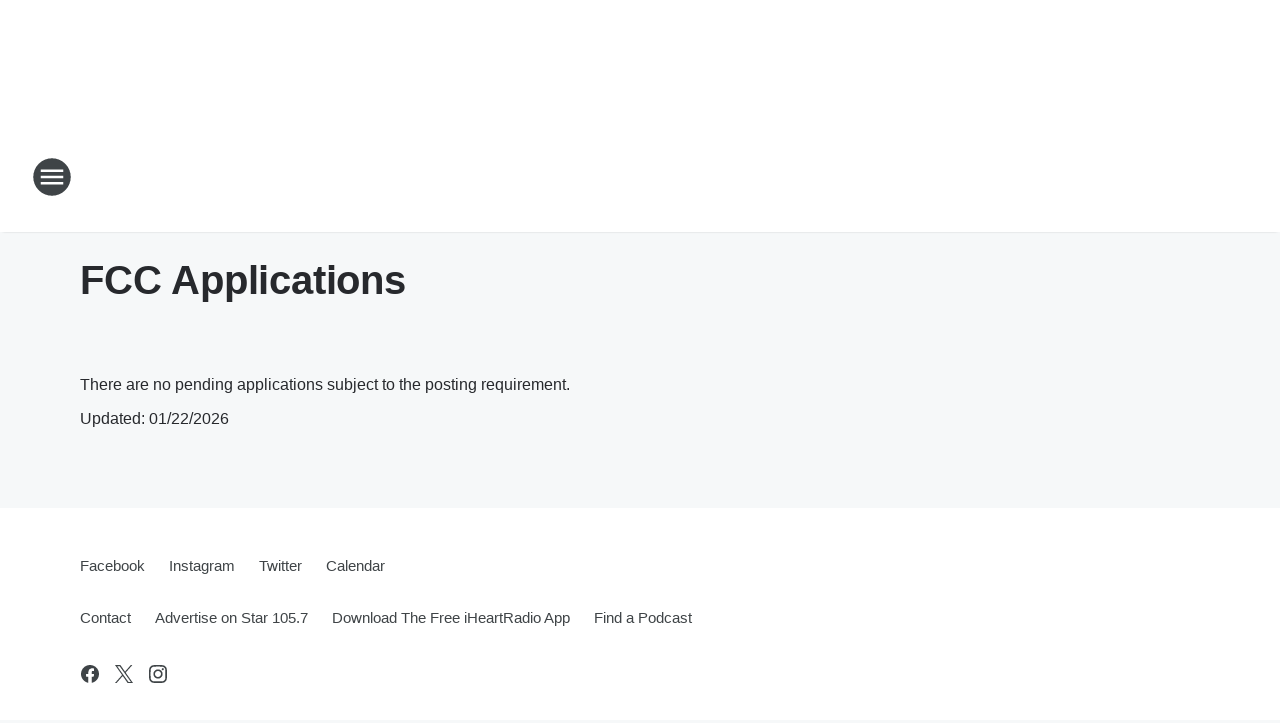

--- FILE ---
content_type: text/html; charset=utf-8
request_url: https://westmichiganstar.iheart.com/fcc-applications/
body_size: 74438
content:
<!DOCTYPE html>
        <html lang="en" dir="ltr">
            <head>
                <meta charset="UTF-8">
                <meta name="viewport" content="width=device-width, initial-scale=1.0">
                
                <style>:root{--color-white:#fff;--color-black:#000;--color-red:red;--color-brand-red:#c6002b;--color-brand-grey:#939697;--palette-red-600:#c6002b;--palette-red-500:#cd212e;--palette-red-400:#e22c3a;--palette-red-300:#f4747c;--palette-red-200:#f79096;--palette-red-100:#f4adb1;--palette-orange-600:#fb6825;--palette-orange-500:#fc833e;--palette-orange-400:#fc9e65;--palette-orange-300:#fdb990;--palette-orange-200:#fdd5bb;--palette-orange-100:#fef1e8;--palette-yellow-600:#fcba38;--palette-yellow-500:#fdc64c;--palette-yellow-400:#fdd36f;--palette-yellow-300:#fddf96;--palette-yellow-200:#feecbf;--palette-yellow-100:#fff8e9;--palette-green-600:#46815a;--palette-green-500:#62aa7b;--palette-green-400:#78d297;--palette-green-300:#8bdea7;--palette-green-200:#9ce2b4;--palette-green-100:#ace7c0;--palette-blue-600:#0055b7;--palette-blue-500:#509da7;--palette-blue-400:#60bac6;--palette-blue-300:#68c8d5;--palette-blue-200:#84dae5;--palette-blue-100:#a3e2eb;--palette-purple-600:#793cb7;--palette-purple-500:#8d5bcd;--palette-purple-400:#a071dc;--palette-purple-300:#a586e5;--palette-purple-200:#b895f2;--palette-purple-100:#c7a3f5;--palette-grey-600:#27292d;--palette-grey-600-rgb:39,41,45;--palette-grey-500:#3f4447;--palette-grey-500-rgb:63,68,71;--palette-grey-400:#717277;--palette-grey-400-rgb:113,114,119;--palette-grey-300:#a9afb2;--palette-grey-300-rgb:169,175,178;--palette-grey-250:#dadfe3;--palette-grey-250-rgb:218,223,227;--palette-grey-200:#e6eaed;--palette-grey-200-rgb:230,234,237;--palette-grey-150:#edf1f3;--palette-grey-150-rgb:237,241,243;--palette-grey-100:#f6f8f9;--palette-grey-100-rgb:246,248,249;--accent-color:var(--palette-grey-600);--station-accent-background:var(--palette-grey-600);--station-accent-background-overlay:var(--accent-color);--station-accent-foreground:var(--color-white);--station-font-family:"Segoe UI",Helvetica,Arial,sans-serif,"Apple Color Emoji","Segoe UI Emoji","Segoe UI Symbol";--body-bgcolor:var(--palette-grey-100);--body-font-family:var(--station-font-family);--body-font-size:1.6rem;--body-font-size-2:1.4rem;--body-text-color:var(--palette-grey-600);--secondary-text-color:var(--palette-grey-500);--caption-text-color:var(--palette-grey-400);--default-link-color:var(--palette-grey-600);--default-link-hover-color:var(--palette-grey-500);--station-link-color:var(--accent-color);--station-link-hover-color:var(--default-link-hover-color);--content-min-width:90rem;--content-max-width:128rem;--grid-vertical-spacing:3.2rem;--base-grid-gap:1.6rem;--region-row-gap:var(--grid-vertical-spacing);--grid-gutter-width:1.6rem;--front-matter-grid-column:2;--two-column-grid-template-columns:var(--grid-gutter-width) minmax(28.8rem,1fr) var(--grid-gutter-width);--full-width-grid-template-columns:1fr;--full-width-grid-block-template-columns:var(--grid-gutter-width) minmax(28.8rem,1fr) var(--grid-gutter-width);--site-theme-overlay-opacity:0.25;--site-theme-foreground-color:var(--palette-grey-500);--site-theme-foreground-hover-color:var(--palette-grey-400);--site-theme-background-color:var(--color-white);--text-highlight-background:var(--color-black);--text-highlight-foreground:var(--color-white);--alert-background-color:var(--palette-blue-600);--alert-foreground-color:var(--color-white);--browser-checker-bg-color:var(--palette-grey-400);--browser-checker-text-color:var(--color-black);--eyebrow-text-color:var(--palette-grey-600);--byline-text-color:var(--palette-grey-600);--button-background:var(--palette-grey-600);--button-foreground:var(--color-white);--button-border:none;--button-padding:1.5rem 2.4rem;--button-radius:99.9rem;--button-font-size:1.5rem;--button-font-weight:600;--button-line-height:2rem;--button-shadow:0 0.1rem 0.3rem rgba(0,0,0,.15);--button-hover-background:var(--palette-grey-500);--button-hover-foreground:var(--color-white);--button-hover-shadow:0 0.3rem 0.5rem rgba(0,0,0,.15);--button-hover-border:var(--button-border);--button-active-background:var(--button-background);--button-active-foreground:var(--button-foreground);--button-active-shadow:var(--button-shadow);--button-active-border:var(--button-border);--button-disabled-background:var(--palette-grey-250);--button-disabled-foreground:var(--palette-grey-300);--button-disabled-shadow:none;--button-disabled-border:var(--button-border);--button-secondary-background:transparent;--button-secondary-foreground:var(--palette-grey-600);--button-secondary-border:0.1rem solid var(--palette-grey-600);--button-secondary-hover-background:var(--palette-grey-150);--button-secondary-hover-foreground:var(--button-secondary-foreground);--button-secondary-hover-border:var(--button-secondary-border);--button-secondary-active-background:var(--palette-grey-600);--button-secondary-active-foreground:var(--color-white);--button-secondary-active-border:var(--button-secondary-border);--button-customized-foreground:var(--body-text-color);--button-customized-background:transparent;--button-customized-hover-foreground:var(--body-text-color);--button-customized-hover-background:transparent;--block-theme-foreground-color:var(--body-text-color);--block-theme-background-color:var(--palette-grey-200);--block-theme-background-overlay:transparent;--heading-vertical-margin:2.4rem;--card-heading-color:var(--palette-grey-600);--card-bg-color:var(--color-white);--card-text-primary-color:var(--palette-grey-600);--card-text-secondary-color:var(--palette-grey-500);--tabs-text-default-color:var(--palette-grey-500);--tabs-text-active-color:var(--palette-grey-600);--fader-bg-color:var(--palette-grey-200);--fader-width:3.2rem;--fader-gradient:linear-gradient(to right,rgba(var(--palette-grey-200-rgb),0) 0%,var(--palette-grey-200) 90%);--viewmore-text-color:var(--palette-grey-600);--heading-text-color:var(--body-text-color);--container-max-width:128rem;--container-horizontal-margin:1.6rem;--container-block-vertical-margin:1.6rem;--container-width:calc(100vw - var(--container-horizontal-margin)*2);--container-block-width:var(--container-width);--navigation-zindex:999;--playerbar-zindex:9;--legalnotice-zindex:10;--modal-zindex:1000;--heading-font-weight:900;--heading-margin-default:0;--heading-1-font-size:3.2rem;--heading-1-line-height:3.6rem;--heading-2-font-size:2.4rem;--heading-2-line-height:2.8rem;--heading-3-font-size:2.4rem;--heading-3-line-height:2.8rem;--heading-4-font-size:1.8rem;--heading-4-line-height:2.2rem;--heading-5-font-size:1.6rem;--heading-5-line-height:2rem;--heading-6-font-size:1.4rem;--heading-6-line-height:1.6rem;--elevation-1:0 0.1rem 0.3rem rgba(0,0,0,.15);--elevation-4:0 0.3rem 0.5rem rgba(0,0,0,.15);--elevation-6:0 0.5rem 0.8rem rgba(0,0,0,.15);--elevation-8:0 0.8rem 2.4rem rgba(0,0,0,.15);--elevation-up:0 -0.1rem 0.3rem -0.3rem #000;--elevation-down:0 0.1rem 0.3rem -0.3rem #000;--weather-icon-color:var(--color-white);--arrow-icon-color:var(--color-white);--icon-default-width:2.4rem;--icon-default-height:2.4rem;--icon-primary-color:var(--palette-grey-500);--icon-secondary-color:var(--color-white);--icon-primary-hover-color:var(--palette-grey-400);--icon-secondary-hover-color:var(--color-white);--search-input-foreground:var(--palette-grey-600);--search-input-background:transparent;--search-container-background:var(--color-white);--search-input-placeholder:var(--palette-grey-400);--template-grid-height:100%}@media screen and (min-width:768px){:root{--max-gutter:calc((100% - var(--container-max-width))/2);--grid-gutter-width:minmax(2rem,var(--max-gutter));--base-grid-gap:3.2rem;--two-column-grid-template-columns:var(--grid-gutter-width) minmax(32rem,60rem) minmax(32rem,38rem) var(--grid-gutter-width)}}@media screen and (min-width:1060px){:root{--grid-gutter-width:minmax(8rem,var(--max-gutter));--two-column-grid-template-columns:var(--grid-gutter-width) minmax(52rem,90rem) 38rem var(--grid-gutter-width);--full-width-grid-block-template-columns:var(--grid-gutter-width) minmax(90rem,1fr) var(--grid-gutter-width);--container-horizontal-margin:8rem;--container-block-vertical-margin:3.2rem;--heading-1-font-size:4rem;--heading-1-line-height:4.8rem;--heading-2-font-size:3.2rem;--heading-2-line-height:3.6rem}}body.theme-night{--site-theme-foreground-color:var(--palette-grey-100);--site-theme-foreground-hover-color:var(--palette-grey-300);--site-theme-background-color:var(--color-black);--alert-background-color:var(--color-white);--alert-foreground-color:var(--color-black);--search-input-foreground:var(--site-theme-foreground-color);--search-container-background:var(--site-theme-background-color);--search-input-placeholder:var(--site-theme-foreground-hover-color);--station-accent-background:var(--color-white);--station-accent-background-overlay:var(--accent-color);--station-accent-foreground:var(--color-black);--block-theme-background-color:var(--palette-grey-600);--block-theme-background-overlay:var(--accent-color);--block-theme-foreground-color:var(--color-white)}body.theme-night .themed-block{--tabs-text-default-color:var(--palette-grey-100);--tabs-text-active-color:var(--palette-grey-200);--card-text-primary-color:var(--block-theme-foreground-color);--card-text-secondary-color:var(--block-theme-foreground-color);--viewmore-text-color:var(--block-theme-foreground-color);--icon-primary-color:var(--block-theme-foreground-color);--heading-text-color:var(--block-theme-foreground-color);--default-link-color:var(--block-theme-foreground-color);--body-text-color:var(--block-theme-foreground-color);--fader-gradient:none;--eyebrow-text-color:var(--block-theme-foreground-color);--button-background:var(--color-white);--button-foreground:var(--palette-grey-600);--button-border:none;--button-hover-background:var(--palette-grey-100);--button-hover-foreground:var(--palette-grey-600);--button-active-background:var(--button-hover-background);--button-active-foreground:var(--button-hover-foreground);--button-disabled-background:var(--palette-grey-400);--button-disabled-foreground:var(--palette-grey-300);--button-secondary-background:transparent;--button-secondary-foreground:var(--color-white);--button-secondary-border:0.1rem solid var(--palette-grey-100);--button-secondary-hover-background:var(--palette-grey-100);--button-secondary-hover-foreground:var(--palette-grey-600);--button-secondary-hover-border:var(--button-secondary-border);--button-secondary-active-background:var(--color-white);--button-secondary-active-foreground:var(--palette-grey-600);--button-secondary-active-border:var(--button-secondary-border)}body.template-coast{--accent-color:var(--palette-grey-100);--body-bgcolor:var(--color-black);--body-text-color:var(--color-white);--card-heading-color:var(--color-white);--card-bg-color:transparent;--card-text-primary-color:var(--color-white);--card-text-secondary-color:var(--palette-grey-100);--heading-text-color:var(--body-text-color);--tabs-text-default-color:var(--color-white);--tabs-text-active-color:var(--palette-grey-100);--button-customized-foreground:var(--default-link-color);--button-customized-hover-foreground:var(--default-link-hover-color)}.card-title{font-size:var(--heading-4-font-size);font-weight:var(--heading-font-weight);line-height:var(--heading-4-line-height)}.alerts:not(:empty),.themed-block{background-color:var(--block-theme-background-color);max-width:none;position:relative}.theme-night .alerts:not(:empty)>*,.theme-night .themed-block>*{position:relative;z-index:1}.theme-night .alerts:not(:empty):before,.theme-night .themed-block:before{background-color:var(--block-theme-background-overlay);content:"";display:inline-flex;height:100%;left:0;opacity:var(--site-theme-overlay-opacity);position:absolute;top:0;width:100%;z-index:0}.subheading{color:var(--secondary-text-color)}.caption{color:var(--caption-text-color)}.scroll-blocker{background-color:rgba(0,0,0,.7);height:100vh;left:0;opacity:0;position:fixed;top:0;transition:visibility 0s ease-in-out,opacity .3s;visibility:hidden;width:100%;z-index:10}.no-content{display:none}.hidden{display:none!important}.search-button{background-color:transparent;border:none;cursor:pointer;line-height:0;margin:0;padding:0}.search-button svg .primary-path{fill:var(--icon-primary-color)}.search-button:active svg .primary-path,.search-button:hover svg .primary-path{fill:var(--icon-primary-hover-color)}.text-default{color:var(--palette-grey-500)}.text-headline{color:var(--palette-grey-600)}.text-caption{color:var(--palette-grey-400)}.text-on-dark{color:#fff}.text-on-light{color:var(--palette-grey-500)}.text-inactive{color:var(--palette-grey-300)}.text-link{color:var(--palette-red-400)}.bg-default{background-color:var(--palette-grey-100)}.bg-light{background-color:#fff}.bg-dark{background-color:var(--palette-grey-600)}.bg-inactive{background-color:var(--palette-grey-300)}.bg-selected{background-color:var(--palette-red-400)}.border-default{border-color:var(--palette-grey-300)}.border-neutral-light{border-color:var(--palette-grey-200)}.border-neutral-dark{border-color:var(--palette-grey-400)}.border-dark{border-color:var(--palette-grey-500)}.card{box-shadow:var(--elevation-1)}.card:hover{box-shadow:var(--elevation-4)}.menu{box-shadow:var(--elevation-6)}.dialog{box-shadow:var(--elevation-8)}.elevation-01,.navigation-bar{box-shadow:var(--elevation-1)}.elevation-01,.elevation-04{border-radius:.6rem}.elevation-04{box-shadow:var(--elevation-4)}.elevation-06{border-radius:.6rem;box-shadow:var(--elevation-6)}.elevation-08{border-radius:.6rem;box-shadow:var(--elevation-8)}.elevation-up{border-radius:.6rem;box-shadow:var(--elevation-up)}.img-responsive{height:auto;max-width:100%}.warning-text{background:var(--palette-yellow-300);border-radius:.6rem;box-shadow:0 .4rem .4rem rgba(0,0,0,.1);color:var(--palette-grey-600);display:flex;font-size:1.6rem;font-weight:400;gap:.8rem;padding:1.6rem;width:100%}.warning-text:before{content:url("data:image/svg+xml;utf8,<svg xmlns='http://www.w3.org/2000/svg' fill='brown'><path d='M11.777.465a.882.882 0 00-1.554 0L.122 18.605C-.224 19.225.208 20 .899 20H21.1c.691 0 1.123-.775.777-1.395L11.777.465zM11 12.5c-.55 0-1-.45-1-1v-4c0-.55.45-1 1-1s1 .45 1 1v4c0 .55-.45 1-1 1zm0 4a1 1 0 110-2 1 1 0 010 2z' /></svg>");display:block;height:2rem;width:2.2rem}.fader{position:relative}.fader:after{background:var(--fader-gradient);content:"";display:inline-block;height:100%;position:absolute;right:-.1rem;top:-.1rem;width:var(--fader-width)}.fader .fade{display:none}.alerts:not(:empty){margin-bottom:-.1rem;padding:2.4rem 0}hr.divider{background-color:var(--palette-grey-300);border:none;height:.1rem;margin:0}hr.dark{background:var(--palette-grey-400)}html{font-size:10px;margin:0;max-width:100vw;padding:0;width:100%}html *{box-sizing:border-box}@-moz-document url-prefix(){body{font-weight:lighter}}body{background-color:var(--body-bgcolor);color:var(--body-text-color);font-family:var(--body-font-family);font-size:var(--body-font-size);margin:0;overflow:hidden;overflow-anchor:none;padding:0;position:relative;width:100%}body.no-scroll{height:100vh;overflow:hidden}body.no-scroll .scroll-blocker{opacity:1;visibility:visible}a{color:var(--default-link-color)}a.next-page{height:.1rem;visibility:hidden}h1,h2,h3,h4,h5,h6{color:var(--heading-text-color);font-weight:var(--heading-font-weight);margin:var(--heading-margin-default)}h1,h2,h3,h4{letter-spacing:-.02rem}h1{font-size:var(--heading-1-font-size);line-height:var(--heading-1-line-height)}h2{font-size:var(--heading-2-font-size);line-height:var(--heading-2-line-height)}h3{font-size:var(--heading-3-font-size);line-height:var(--heading-3-line-height)}h4{font-size:var(--heading-4-font-size);line-height:var(--heading-4-line-height)}h5{font-size:var(--heading-5-font-size);line-height:var(--heading-5-line-height)}h6{font-size:var(--heading-6-font-size);line-height:var(--heading-6-line-height)}figure{margin:0 auto}[type=email],[type=number],[type=password],input[type=text]{background:#fff;border:.1rem solid #717277;border-radius:.6rem}.tabbed-item:focus{background-color:#ff0!important;outline:.2rem dashed red!important}button{font-family:var(--body-font-family)}svg .primary-path{fill:var(--icon-primary-color)}svg .secondary-path{fill:var(--icon-secondary-color)}::selection{background-color:var(--text-highlight-background);color:var(--text-highlight-foreground)}@media print{@page{size:A4 portrait;margin:1cm}::-webkit-scrollbar{display:none}body{background:#fff!important;color:#000;font:13pt Georgia,Times New Roman,Times,serif;line-height:1.3;margin:0}#app{display:block;height:100%;width:auto}h1{font-size:24pt}h2,h3,h4{font-size:14pt;margin-top:2.5rem}h1,h2,h3,h4,h5,h6{page-break-after:avoid}a,blockquote,h1,h2,h3,h4,h5,h6,img,p{page-break-inside:avoid}img{page-break-after:avoid}pre,table{page-break-inside:avoid}a,a:link,a:visited{background:transparent;color:#520;font-weight:700;text-align:left;text-decoration:underline}a[href^="#"]{font-weight:400;text-decoration:none}a:after>img,article a[href^="#"]:after{content:""}address,blockquote,dd,dt,li,p{font-size:100%}ol,ul{list-style:square;margin-bottom:20pt;margin-left:18pt}li{line-height:1.6em}.component-site-header{display:block;position:relative}.component-site-header .main-header-items{display:block;width:100%}iframe{height:0!important;line-height:0pt!important;overflow:hidden!important;white-space:nowrap;width:0!important}.component-ad-unit,.component-pushdown,.component-recommendation,.component-social-network-icons,.footer-national-links,.lower-footer-national-links,.nav-toggler,.search-user-container,.share-icons,iframe,nav{display:none}}.component-app{background-color:pink;display:flex;flex-direction:column}.template-grid{display:grid;grid-template-areas:"router-outlet" "player-bar";grid-template-columns:1fr;grid-template-rows:1fr auto;height:100vh;height:var(--template-grid-height);overflow:hidden}.template-grid>.component-routes{grid-area:router-outlet;overflow:auto}.template-grid>.ihr-player-bar{grid-area:player-bar}
/*# sourceMappingURL=local-critical-style.5a54a2ee878d2c1e77ca.css.map*/</style>
                <link rel="preconnect" href="https://static.inferno.iheart.com" data-reactroot=""/><link rel="preconnect" href="https://i.iheart.com" data-reactroot=""/><link rel="preconnect" href="https://webapi.radioedit.iheart.com" data-reactroot=""/><link rel="preconnect" href="https://us.api.iheart.com" data-reactroot=""/><link rel="preconnect" href="https://https://cdn.cookielaw.org" data-reactroot=""/><link rel="preconnect" href="https://www.iheart.com" data-reactroot=""/><link rel="dns-prefetch" href="https://static.inferno.iheart.com" data-reactroot=""/><link rel="preload" href="https://cdn.cookielaw.org/consent/7d044e9d-e966-4b73-b448-a29d06f71027/otSDKStub.js" as="script" data-reactroot=""/><link rel="preload" href="https://cdn.cookielaw.org/opt-out/otCCPAiab.js" as="script" data-reactroot=""/>
                
                <link data-chunk="bundle" rel="stylesheet" href="https://static.inferno.iheart.com/inferno/styles/bundle.ae0ba735483751a796dd.css">
<link data-chunk="local" rel="stylesheet" href="https://static.inferno.iheart.com/inferno/styles/local.bc06f128f534d4a5d747.css">
<link data-chunk="core-page-blocks-datasource-DatasourceLoader-component" rel="stylesheet" href="https://static.inferno.iheart.com/inferno/styles/core-page-blocks-datasource-DatasourceLoader-component.ed118ca85e0cefc658b6.css">
                <style data-reactroot="">:root {
        --station-font-family: "Mulish","Segoe UI",Helvetica,Arial,sans-serif,"Apple Color Emoji","Segoe UI Emoji","Segoe UI Symbol";
        --gradient-start: hsl(3,86.1%,44.6%);
        --gradient-stop: hsl(3,86.1%,38.6%);
        
                --accent-color: #F04036;
            
        
             --darkFooterColor: hsl(3,86.1%,42.6%);
             
        --premiere-footer-dark-color:var(--darkFooterColor);
    }</style>
                
                <title data-rh="true">FCC Applications | Star 105.7</title>
                <link data-rh="true" rel="shortcut icon" type="" title="" href="https://i.iheart.com/v3/re/assets.brands/63ab0a9ba8590d31524184c2?ops=gravity(%22center%22),contain(32,32),quality(65)"/><link data-rh="true" rel="apple-touch-icon" type="" title="" href="https://i.iheart.com/v3/re/assets.brands/63ab0a9ba8590d31524184c2?ops=new(),flood(%22white%22),swap(),merge(%22over%22),gravity(%22center%22),contain(167,167),quality(80),format(%22png%22)"/><link data-rh="true" rel="image_src" type="" title="" href="https://i.iheart.com/v3/re/assets.brands/63ab0a9ba8590d31524184c2?ops=gravity(%22center%22),contain(1200,675),quality(65)"/><link data-rh="true" rel="canonical" type="" title="" href="https://westmichiganstar.iheart.com/fcc-applications/"/>
                <meta data-rh="true" property="og:locale" content="en_us"/><meta data-rh="true" name="msapplication-TileColor" content="#fff"/><meta data-rh="true" name="msvalidate.01" content="E98E323249F89ACF6294F958692E230B"/><meta data-rh="true" name="format-detection" content="telephone=no"/><meta data-rh="true" name="theme-color" content="#F04036"/><meta data-rh="true" property="og:title" content="FCC Applications | Star 105.7"/><meta data-rh="true" property="twitter:title" content="FCC Applications | Star 105.7"/><meta data-rh="true" itemprop="name" content="FCC Applications | Star 105.7"/><meta data-rh="true" name="description" content="See active FCC application notices for this station."/><meta data-rh="true" property="og:description" content="See active FCC application notices for this station."/><meta data-rh="true" property="twitter:description" content="See active FCC application notices for this station."/><meta data-rh="true" itemprop="description" content="See active FCC application notices for this station."/><meta data-rh="true" name="keywords" content="Grand Rapids Listen at Work Station"/><meta data-rh="true" property="og:url" content="https://westmichiganstar.iheart.com/fcc-applications/"/><meta data-rh="true" property="twitter:url" content="https://westmichiganstar.iheart.com/fcc-applications/"/><meta data-rh="true" itemprop="url" content="https://westmichiganstar.iheart.com/fcc-applications/"/><meta data-rh="true" name="thumbnail" content="https://i.iheart.com/v3/re/assets.brands/63ab0a9ba8590d31524184c2?ops=gravity(%22center%22),contain(1200,675),quality(65)"/><meta data-rh="true" property="og:image" content="https://i.iheart.com/v3/re/assets.brands/63ab0a9ba8590d31524184c2?ops=gravity(%22center%22),contain(1200,675),quality(65)"/><meta data-rh="true" property="og:image:width" content="1200"/><meta data-rh="true" property="og:image:height" content="675"/><meta data-rh="true" property="twitter:image" content="https://i.iheart.com/v3/re/assets.brands/63ab0a9ba8590d31524184c2?ops=gravity(%22center%22),contain(1200,675),quality(65)"/><meta data-rh="true" itemprop="image" content="https://i.iheart.com/v3/re/assets.brands/63ab0a9ba8590d31524184c2?ops=gravity(%22center%22),contain(1200,675),quality(65)"/><meta data-rh="true" name="msapplication-TileImage" content="https://i.iheart.com/v3/re/assets.brands/63ab0a9ba8590d31524184c2?ops=gravity(%22center%22),contain(1200,675),quality(65)"/><meta data-rh="true" property="twitter:card" content="Summary"/><meta data-rh="true" property="twitter:site" content="@star1057"/><meta data-rh="true" property="twitter:creator" content="@star1057"/><meta data-rh="true" property="twitter:domain" content="westmichiganstar.iheart.com"/><meta data-rh="true" property="og:site_name" content="Star 105.7"/><meta data-rh="true" name="application-name" content="Star 105.7"/><meta data-rh="true" property="fb:app_id" content="207565015929471"/><meta data-rh="true" name="google-site-verification" content="p2FWrUKxtwBmQgHV4CjD80oKdZZBjmMNByoWvZMsYso"/>
                
            </head>
            <body class="theme-light template-default">
                <div id="app"><div class="component-template template-grid" data-reactroot=""><div class="component-routes"><div class="component-pushdown"><div tabindex="-1" class="component-ad-unit lazy-load" data-position="3330" data-split="50" id="dfp-ad-3330-mydPh"></div></div><header class="component-site-header"><section class="main-header-items"><button aria-label="Open Site Navigation" class="nav-toggler" tabindex="0"><svg tabindex="-1" focusable="false" class="svg-icon icon-hamburger" width="32px" height="32px" viewBox="0 0 32 32" fill="none" xmlns="http://www.w3.org/2000/svg"><circle cx="16" cy="16" r="15" fill="none" stroke="none" stroke-width="2"></circle><path fill-rule="evenodd" clip-rule="evenodd" tabindex="-1" class="primary-path" fill="none" d="M7 22h18v-2H7v2zm0-5h18v-2H7v2zm0-7v2h18v-2H7z"></path></svg></button><nav class="" tabindex="-1" aria-hidden="true" aria-label="Primary Site Navigation" id="component-site-nav"><header class="navbar-header"><figure class="component-station-logo"><a aria-label="Station Link" tabindex="0" href="/"><img src="https://i.iheart.com/v3/re/assets.brands/63ab0a9ba8590d31524184c2?ops=gravity(%22center%22),contain(180,60)&amp;quality=80" data-src="https://i.iheart.com/v3/re/assets.brands/63ab0a9ba8590d31524184c2?ops=gravity(%22center%22),contain(180,60)&amp;quality=80" data-srcset="https://i.iheart.com/v3/re/assets.brands/63ab0a9ba8590d31524184c2?ops=gravity(%22center%22),contain(180,60)&amp;quality=80 1x,https://i.iheart.com/v3/re/assets.brands/63ab0a9ba8590d31524184c2?ops=gravity(%22center%22),contain(360,120)&amp;quality=80 2x" sizes="" alt="Star 105.7 - Grand Rapids&#x27; Feel Good Variety Of The 80S ‘Till Now!" class="lazyload" srcSet="https://i.iheart.com/v3/re/assets.brands/63ab0a9ba8590d31524184c2?ops=gravity(%22center%22),contain(180,60)&amp;quality=80 1x,https://i.iheart.com/v3/re/assets.brands/63ab0a9ba8590d31524184c2?ops=gravity(%22center%22),contain(360,120)&amp;quality=80 2x" width="180" height="60"/></a></figure><button class="CloseButton-module_close_4S+oa undefined" aria-label="Close Site Navigation" tabindex="0"><svg class="svg-icon icon-close" focusable="false" tabindex="-1" aria-hidden="true" width="24" height="24" viewBox="0 0 24 24" fill="none" xmlns="http://www.w3.org/2000/svg"><path aria-hidden="true" focusable="false" tabindex="-1" class="primary-path" d="M18.3 5.70997C17.91 5.31997 17.28 5.31997 16.89 5.70997L12 10.59L7.10997 5.69997C6.71997 5.30997 6.08997 5.30997 5.69997 5.69997C5.30997 6.08997 5.30997 6.71997 5.69997 7.10997L10.59 12L5.69997 16.89C5.30997 17.28 5.30997 17.91 5.69997 18.3C6.08997 18.69 6.71997 18.69 7.10997 18.3L12 13.41L16.89 18.3C17.28 18.69 17.91 18.69 18.3 18.3C18.69 17.91 18.69 17.28 18.3 16.89L13.41 12L18.3 7.10997C18.68 6.72997 18.68 6.08997 18.3 5.70997Z" fill="#3F4447"></path></svg></button></header><hr class="divider"/><section class="nav-inner-wrapper"><ul style="max-height:calc(100vh - 100px)" class="menu-container main-nav"><li class="menu-top-label"><button aria-label="Listen" class="button-text" tabindex="0"><span class="menu-label">Listen</span></button></li><li data-testid="menu-top-label" class="menu-top-label menu-toggler"><button aria-label="Toggle Menu for Shows" class="button-text" tabindex="0"><span class="menu-label">Shows</span><svg tabindex="-1" focusable="false" class="svg-icon icon-expand" width="24" height="24" viewBox="0 0 24 24" fill="none" xmlns="http://www.w3.org/2000/svg"><path class="primary-path" tabindex="-1" d="M15.88 9.29006L12 13.1701L8.11998 9.29006C7.72998 8.90006 7.09998 8.90006 6.70998 9.29006C6.31998 9.68006 6.31998 10.3101 6.70998 10.7001L11.3 15.2901C11.69 15.6801 12.32 15.6801 12.71 15.2901L17.3 10.7001C17.69 10.3101 17.69 9.68006 17.3 9.29006C16.91 8.91006 16.27 8.90006 15.88 9.29006Z"></path></svg></button><ul class="submenu-container" aria-hidden="true"><li><a aria-label="Shmitty" tabindex="0" href="/featured/shmitty/">Shmitty</a></li><li><a aria-label="Jana" tabindex="0" href="/featured/jana/">Jana</a></li><li><a aria-label="Jeff Stevens" tabindex="0" href="/featured/jeff-stevens/">Jeff Stevens</a></li><li><a aria-label="Delilah" tabindex="0" href="/featured/delilah/">Delilah</a></li><li><a aria-label="Theresa Lucas" tabindex="0" href="/featured/theresa-lucas/">Theresa Lucas</a></li><li><a aria-label="Full Schedule" tabindex="0" href="/schedule/">Full Schedule</a></li></ul></li><li data-testid="menu-top-label" class="menu-top-label menu-toggler"><button aria-label="Toggle Menu for Music" class="button-text" tabindex="0"><span class="menu-label">Music</span><svg tabindex="-1" focusable="false" class="svg-icon icon-expand" width="24" height="24" viewBox="0 0 24 24" fill="none" xmlns="http://www.w3.org/2000/svg"><path class="primary-path" tabindex="-1" d="M15.88 9.29006L12 13.1701L8.11998 9.29006C7.72998 8.90006 7.09998 8.90006 6.70998 9.29006C6.31998 9.68006 6.31998 10.3101 6.70998 10.7001L11.3 15.2901C11.69 15.6801 12.32 15.6801 12.71 15.2901L17.3 10.7001C17.69 10.3101 17.69 9.68006 17.3 9.29006C16.91 8.91006 16.27 8.90006 15.88 9.29006Z"></path></svg></button><ul class="submenu-container" aria-hidden="true"><li><a aria-label="Recently Played" tabindex="0" href="/music/recently-played/">Recently Played</a></li><li><a aria-label="Top Songs" tabindex="0" href="/music/top-songs/">Top Songs</a></li><li><a aria-label="Music News" tabindex="0" href="/topic/music-news/">Music News</a></li><li><a aria-label="Concerts" tabindex="0" href="/calendar/category/concerts/">Concerts</a></li></ul></li><li data-testid="menu-top-label" class="menu-top-label menu-toggler"><button aria-label="Toggle Menu for Features" class="button-text" tabindex="0"><span class="menu-label">Features</span><svg tabindex="-1" focusable="false" class="svg-icon icon-expand" width="24" height="24" viewBox="0 0 24 24" fill="none" xmlns="http://www.w3.org/2000/svg"><path class="primary-path" tabindex="-1" d="M15.88 9.29006L12 13.1701L8.11998 9.29006C7.72998 8.90006 7.09998 8.90006 6.70998 9.29006C6.31998 9.68006 6.31998 10.3101 6.70998 10.7001L11.3 15.2901C11.69 15.6801 12.32 15.6801 12.71 15.2901L17.3 10.7001C17.69 10.3101 17.69 9.68006 17.3 9.29006C16.91 8.91006 16.27 8.90006 15.88 9.29006Z"></path></svg></button><ul class="submenu-container" aria-hidden="true"><li><a aria-label="Calendar" tabindex="0" href="/calendar/">Calendar</a></li><li><a href="https://www.woodtv.com/weather/closings-and-delays/" target="_blank" rel="noopener" aria-label="Closings &amp; Delays">Closings &amp; Delays</a></li><li><a href="https://www.lutheranhour.org/" target="_blank" rel="noopener" aria-label="The Lutheran Hour 6:30am Sundays">The Lutheran Hour 6:30am Sundays</a></li><li><a href="https://www.woodtv.com/weather/" target="_blank" rel="noopener" aria-label="Wood TV 8 Weather">Wood TV 8 Weather</a></li></ul></li><li class="menu-top-label menu-toggler"><button aria-label="Toggle Menu for Contests &amp; Promotions" class="button-text" tabindex="0"><span class="menu-label">Contests &amp; Promotions</span><svg tabindex="-1" focusable="false" class="svg-icon icon-expand" width="24" height="24" viewBox="0 0 24 24" fill="none" xmlns="http://www.w3.org/2000/svg"><path class="primary-path" tabindex="-1" d="M15.88 9.29006L12 13.1701L8.11998 9.29006C7.72998 8.90006 7.09998 8.90006 6.70998 9.29006C6.31998 9.68006 6.31998 10.3101 6.70998 10.7001L11.3 15.2901C11.69 15.6801 12.32 15.6801 12.71 15.2901L17.3 10.7001C17.69 10.3101 17.69 9.68006 17.3 9.29006C16.91 8.91006 16.27 8.90006 15.88 9.29006Z"></path></svg></button><ul class="submenu-container" aria-hidden="true"><li><a aria-label="Win tickets to see ToTo!" tabindex="0" href="/promotions/win-tickets-to-see-toto-1840609/">Win tickets to see ToTo!</a></li><li><a aria-label="Win tickets to see the Goo Goo Dolls!" tabindex="0" href="/promotions/win-tickets-to-see-the-goo-1840623/">Win tickets to see the Goo Goo Dolls!</a></li><li><a aria-label="Win Tickets To The Phil Collins Story!" tabindex="0" href="/promotions/win-tickets-to-the-phil-collins-1841508/">Win Tickets To The Phil Collins Story!</a></li><li><a aria-label="Win Tickets to Josh Groban &amp; Jennifer Hudson!" tabindex="0" href="/promotions/win-tickets-to-josh-groban-jennifer-1842204/">Win Tickets to Josh Groban &amp; Jennifer Hudson!</a></li><li><a aria-label="Win Disney On Ice Tickets!" tabindex="0" href="/promotions/win-disney-on-ice-tickets-1842921/">Win Disney On Ice Tickets!</a></li><li><a aria-label="All Contests &amp; Promotions" tabindex="0" href="/promotions/">All Contests &amp; Promotions</a></li><li><a aria-label="Contest Rules" tabindex="0" href="/rules/">Contest Rules</a></li></ul></li><li class="menu-top-label"><a tabindex="0" href="/contact/">Contact</a></li><li class="menu-top-label"><a tabindex="0" href="/newsletter/">Newsletter</a></li><li class="menu-top-label"><a tabindex="0" href="/advertise/">Advertise on Star 105.7</a></li><li class="menu-top-label"><a href="tel:1-844-844-iHeart">1-844-844-iHeart</a></li><ul class="component-social-icons"><li class="icon-container"><a href="//www.facebook.com/westmichiganstar" aria-label="Visit us on facebook" target="_blank" rel="noopener"><svg tabindex="-1" focusable="false" class="svg-icon icon-facebook" width="24" height="24" viewBox="0 0 24 24" xmlns="http://www.w3.org/2000/svg" fill="none"><path class="primary-path" tabindex="-1" d="M21 12C21 7.02891 16.9711 3 12 3C7.02891 3 3 7.02891 3 12C3 16.493 6.29062 20.216 10.5938 20.891V14.6016H8.30859V12H10.5938V10.0172C10.5938 7.76191 11.9367 6.51562 13.9934 6.51562C14.9777 6.51562 16.0078 6.69141 16.0078 6.69141V8.90625H14.8723C13.7543 8.90625 13.4062 9.60059 13.4062 10.3125V12H15.9023L15.5033 14.6016H13.4062V20.891C17.7094 20.216 21 16.493 21 12Z" fill="#27292D"></path><path class="secondary-path" tabindex="-1" d="M15.5033 14.6016L15.9023 12H13.4062V10.3125C13.4062 9.60059 13.7543 8.90625 14.8723 8.90625H16.0078V6.69141C16.0078 6.69141 14.9777 6.51562 13.9934 6.51562C11.9367 6.51562 10.5938 7.76191 10.5938 10.0172V12H8.30859V14.6016H10.5938V20.891C11.0525 20.9631 11.5219 21 12 21C12.4781 21 12.9475 20.9631 13.4062 20.891V14.6016H15.5033Z" fill="white"></path></svg></a></li><li class="icon-container"><a href="//www.x.com/star1057" aria-label="Visit us on X" target="_blank" rel="noopener"><svg tabindex="-1" focusable="false" class="svg-icon icon-twitter" xmlns="http://www.w3.org/2000/svg" width="24" height="24" viewBox="0 0 24 24" fill="none"><path class="primary-path" d="M13.7124 10.6218L20.4133 3H18.8254L13.0071 9.61788L8.35992 3H3L10.0274 13.0074L3 21H4.58799L10.7324 14.0113L15.6401 21H21L13.7124 10.6218ZM11.5375 13.0956L10.8255 12.0991L5.16017 4.16971H7.59922L12.1712 10.5689L12.8832 11.5655L18.8262 19.8835H16.3871L11.5375 13.0956Z" fill="#27292D"></path></svg></a></li><li class="icon-container"><a href="//www.instagram.com/westmichiganstar" aria-label="Visit us on instagram" target="_blank" rel="noopener"><svg tabindex="-1" focusable="false" class="svg-icon icon-instagram" width="24" height="24" viewBox="0 0 24 24" fill="none" xmlns="http://www.w3.org/2000/svg"><path class="primary-path" tabindex="-1" fill-rule="evenodd" clip-rule="evenodd" d="M12.0001 7.37836C11.086 7.37836 10.1924 7.64941 9.43242 8.15724C8.6724 8.66508 8.08003 9.38688 7.73023 10.2314C7.38043 11.0759 7.28891 12.0051 7.46723 12.9016C7.64556 13.7981 8.08573 14.6216 8.73208 15.268C9.37842 15.9143 10.2019 16.3545 11.0984 16.5328C11.9949 16.7112 12.9242 16.6196 13.7687 16.2698C14.6132 15.92 15.335 15.3277 15.8428 14.5676C16.3506 13.8076 16.6217 12.9141 16.6217 12C16.6217 10.7743 16.1348 9.59873 15.2681 8.732C14.4013 7.86528 13.2258 7.37836 12.0001 7.37836ZM12.0001 15C11.4067 15 10.8267 14.824 10.3334 14.4944C9.84003 14.1647 9.45553 13.6962 9.22847 13.148C9.00141 12.5998 8.94201 11.9966 9.05777 11.4147C9.17353 10.8328 9.45925 10.2982 9.87881 9.87867C10.2984 9.45912 10.8329 9.17341 11.4148 9.05765C11.9968 8.9419 12.6 9.00131 13.1482 9.22838C13.6963 9.45544 14.1649 9.83995 14.4945 10.3333C14.8241 10.8266 15.0001 11.4067 15.0001 12C15.0001 12.7956 14.684 13.5587 14.1214 14.1213C13.5588 14.6839 12.7957 15 12.0001 15Z" fill="#27292D"></path><path class="primary-path" tabindex="-1" d="M17.8842 7.19576C17.8842 7.79222 17.4007 8.27575 16.8042 8.27575C16.2078 8.27575 15.7243 7.79222 15.7243 7.19576C15.7243 6.5993 16.2078 6.11578 16.8042 6.11578C17.4007 6.11578 17.8842 6.5993 17.8842 7.19576Z" fill="#27292D"></path><path class="primary-path" tabindex="-1" fill-rule="evenodd" clip-rule="evenodd" d="M12 3C9.55581 3 9.24921 3.01036 8.28942 3.05416C7.33144 3.09789 6.67723 3.25001 6.10476 3.47251C5.50424 3.69849 4.96024 4.05275 4.51069 4.51058C4.05276 4.9601 3.6984 5.50411 3.47233 6.10466C3.25001 6.67716 3.09789 7.33137 3.05434 8.28935C3.01036 9.24915 3 9.55575 3 12C3 14.4443 3.01036 14.7509 3.05434 15.7107C3.09807 16.6687 3.25019 17.3229 3.47268 17.8953C3.69867 18.4959 4.05293 19.0399 4.51076 19.4894C4.96031 19.9472 5.50431 20.3015 6.10484 20.5275C6.67734 20.75 7.33154 20.9021 8.28949 20.9458C9.24944 20.9896 9.55592 21 12.0002 21C14.4444 21 14.751 20.9896 15.7108 20.9458C16.6688 20.9021 17.323 20.75 17.8955 20.5275C18.4933 20.2963 19.0363 19.9427 19.4896 19.4894C19.9428 19.0362 20.2964 18.4932 20.5276 17.8953C20.7501 17.3228 20.9023 16.6686 20.946 15.7107C20.9898 14.7507 21.0001 14.4443 21.0001 12C21.0001 9.55578 20.9898 9.24915 20.946 8.28935C20.9023 7.33137 20.7501 6.67716 20.5276 6.10469C20.3017 5.50417 19.9474 4.96016 19.4896 4.51062C19.04 4.0527 18.496 3.69836 17.8954 3.47233C17.3229 3.25001 16.6687 3.09789 15.7107 3.05434C14.7509 3.01036 14.4443 3 12 3ZM12 4.62165C14.4031 4.62165 14.6878 4.63084 15.6369 4.67414C16.5144 4.71418 16.9909 4.86077 17.308 4.98402C17.699 5.1283 18.0526 5.35835 18.3429 5.65727C18.6418 5.94757 18.8718 6.30118 19.0161 6.69209C19.1394 7.00923 19.286 7.48577 19.326 8.36326C19.3693 9.31231 19.3785 9.59694 19.3785 12.0001C19.3785 14.4033 19.3693 14.6879 19.326 15.637C19.286 16.5145 19.1393 16.991 19.0161 17.3082C18.8664 17.6963 18.6371 18.0488 18.3429 18.343C18.0487 18.6372 17.6962 18.8665 17.308 19.0162C16.9909 19.1395 16.5144 19.2861 15.6369 19.3261C14.688 19.3694 14.4034 19.3786 12 19.3786C9.59665 19.3786 9.31213 19.3694 8.36316 19.3261C7.48566 19.2861 7.00916 19.1395 6.69199 19.0162C6.30107 18.872 5.94747 18.6419 5.65716 18.343C5.35824 18.0527 5.12819 17.6991 4.98391 17.3082C4.86066 16.991 4.71404 16.5145 4.67403 15.637C4.63073 14.688 4.62155 14.4033 4.62155 12.0001C4.62155 9.59694 4.63073 9.31238 4.67403 8.36326C4.71408 7.48577 4.86066 7.00926 4.98391 6.69209C5.12821 6.30116 5.35828 5.94754 5.65723 5.65723C5.94754 5.35832 6.30115 5.12826 6.69206 4.98398C7.00919 4.86073 7.48574 4.71411 8.36323 4.6741C9.31228 4.6308 9.59683 4.62165 12 4.62165Z" fill="#27292D"></path></svg></a></li></ul></ul></section><footer class="navbar-footer"><form class="search-form" name="search-form" role="search"><section class="search-container"><input type="search" name="keyword" id="search-input-field-nav" aria-label="search text" placeholder="Search" value="" maxLength="250"/><button class="search-button search-submit" aria-label="Search" type="submit"><svg class="svg-icon icon-search" tabindex="-1" width="32px" height="32px" viewBox="0 0 32 32" focusable="false" fill="none" xmlns="http://www.w3.org/2000/svg"><circle class="outline" cx="16" cy="16" r="15" fill="none" stroke="none" stroke-width="2"></circle><path class="primary-path" fill-rule="evenodd" clip-rule="evenodd" d="M18.457 20.343a7.69 7.69 0 111.929-1.591l4.658 5.434a1.25 1.25 0 11-1.898 1.628l-4.69-5.471zm.829-6.652a4.69 4.69 0 11-9.381 0 4.69 4.69 0 019.38 0z" fill="none"></path></svg></button></section></form></footer></nav><figure class="component-station-logo"><a aria-label="Station Link" tabindex="0" href="/"><img src="https://i.iheart.com/v3/re/assets.brands/63ab0a9ba8590d31524184c2?ops=gravity(%22center%22),contain(180,60)&amp;quality=80" data-src="https://i.iheart.com/v3/re/assets.brands/63ab0a9ba8590d31524184c2?ops=gravity(%22center%22),contain(180,60)&amp;quality=80" data-srcset="https://i.iheart.com/v3/re/assets.brands/63ab0a9ba8590d31524184c2?ops=gravity(%22center%22),contain(180,60)&amp;quality=80 1x,https://i.iheart.com/v3/re/assets.brands/63ab0a9ba8590d31524184c2?ops=gravity(%22center%22),contain(360,120)&amp;quality=80 2x" sizes="" alt="Star 105.7 - Grand Rapids&#x27; Feel Good Variety Of The 80S ‘Till Now!" class="lazyload" srcSet="https://i.iheart.com/v3/re/assets.brands/63ab0a9ba8590d31524184c2?ops=gravity(%22center%22),contain(180,60)&amp;quality=80 1x,https://i.iheart.com/v3/re/assets.brands/63ab0a9ba8590d31524184c2?ops=gravity(%22center%22),contain(360,120)&amp;quality=80 2x" width="180" height="60"/></a></figure><section class="listen-user-container"><div class="header-user"></div></section></section></header><main class="component-page layout-generic-80-20 two-column page-fccappliciations wsrw-fm"><div class="alerts"></div><div class="page-gutter gutter-left"> </div><section class="col-top"><div class="component-region region-header-dynamic"><div class="component-container component-title themed-block block"><h1>FCC Applications</h1></div><input type="hidden" data-id="BvMQ1"/></div></section><section class="col-left"><div class="component-region region-main-dynamic"><div class="component-container block"><p>There are no pending applications subject to the posting requirement.</p><p>Updated<!-- -->: <!-- -->01/22/2026</p></div><input type="hidden" data-id="hFaLx"/></div></section><section class="col-right"><div class="component-region region-ad-top"><div tabindex="-1" class="component-ad-unit lazy-load" data-position="3307" data-split="10" id="dfp-ad-3307-A0Pup"></div><input type="hidden" data-id="A0Pup"/></div><div class="component-region region-cume-right"><input type="hidden" data-id="wvUJp"/></div></section><section class="col-bottom"><div class="component-region region-ad-bottom-leaderboard"><div tabindex="-1" class="component-ad-unit lazy-load" data-position="3306" data-split="0" id="dfp-ad-3306-jWQO1"></div><input type="hidden" data-id="jWQO1"/></div></section><div class="page-gutter gutter-right"> </div></main><footer class="component-site-footer"><div class="component-container"><div class="footer-row footer-links"><ul class="footer-station-links"><li><a href="https://www.facebook.com/westmichiganstar" target="_self">Facebook</a></li><li><a href="https://www.instagram.com/westmichiganstar/" target="_self">Instagram</a></li><li><a href="https://twitter.com/STAR1057" target="_self">Twitter</a></li><li><a tabindex="0" href="/calendar/">Calendar</a></li></ul><ul class="footer-national-links"><li><a tabindex="0" href="/contact/">Contact</a></li><li><a tabindex="0" href="/advertise/">Advertise on Star 105.7</a></li><li><a href="https://www.iheart.com/apps/" target="_blank" rel="noopener">Download The Free iHeartRadio App</a></li><li><a href="https://www.iheart.com/podcast/" target="_blank" rel="noopener">Find a Podcast</a></li></ul><div class="component-social-network-icons"><ul class="component-social-icons"><li class="icon-container"><a href="//www.facebook.com/westmichiganstar" aria-label="Visit us on facebook" target="_blank" rel="noopener"><svg tabindex="-1" focusable="false" class="svg-icon icon-facebook" width="24" height="24" viewBox="0 0 24 24" xmlns="http://www.w3.org/2000/svg" fill="none"><path class="primary-path" tabindex="-1" d="M21 12C21 7.02891 16.9711 3 12 3C7.02891 3 3 7.02891 3 12C3 16.493 6.29062 20.216 10.5938 20.891V14.6016H8.30859V12H10.5938V10.0172C10.5938 7.76191 11.9367 6.51562 13.9934 6.51562C14.9777 6.51562 16.0078 6.69141 16.0078 6.69141V8.90625H14.8723C13.7543 8.90625 13.4062 9.60059 13.4062 10.3125V12H15.9023L15.5033 14.6016H13.4062V20.891C17.7094 20.216 21 16.493 21 12Z" fill="#27292D"></path><path class="secondary-path" tabindex="-1" d="M15.5033 14.6016L15.9023 12H13.4062V10.3125C13.4062 9.60059 13.7543 8.90625 14.8723 8.90625H16.0078V6.69141C16.0078 6.69141 14.9777 6.51562 13.9934 6.51562C11.9367 6.51562 10.5938 7.76191 10.5938 10.0172V12H8.30859V14.6016H10.5938V20.891C11.0525 20.9631 11.5219 21 12 21C12.4781 21 12.9475 20.9631 13.4062 20.891V14.6016H15.5033Z" fill="white"></path></svg></a></li><li class="icon-container"><a href="//www.x.com/star1057" aria-label="Visit us on X" target="_blank" rel="noopener"><svg tabindex="-1" focusable="false" class="svg-icon icon-twitter" xmlns="http://www.w3.org/2000/svg" width="24" height="24" viewBox="0 0 24 24" fill="none"><path class="primary-path" d="M13.7124 10.6218L20.4133 3H18.8254L13.0071 9.61788L8.35992 3H3L10.0274 13.0074L3 21H4.58799L10.7324 14.0113L15.6401 21H21L13.7124 10.6218ZM11.5375 13.0956L10.8255 12.0991L5.16017 4.16971H7.59922L12.1712 10.5689L12.8832 11.5655L18.8262 19.8835H16.3871L11.5375 13.0956Z" fill="#27292D"></path></svg></a></li><li class="icon-container"><a href="//www.instagram.com/westmichiganstar" aria-label="Visit us on instagram" target="_blank" rel="noopener"><svg tabindex="-1" focusable="false" class="svg-icon icon-instagram" width="24" height="24" viewBox="0 0 24 24" fill="none" xmlns="http://www.w3.org/2000/svg"><path class="primary-path" tabindex="-1" fill-rule="evenodd" clip-rule="evenodd" d="M12.0001 7.37836C11.086 7.37836 10.1924 7.64941 9.43242 8.15724C8.6724 8.66508 8.08003 9.38688 7.73023 10.2314C7.38043 11.0759 7.28891 12.0051 7.46723 12.9016C7.64556 13.7981 8.08573 14.6216 8.73208 15.268C9.37842 15.9143 10.2019 16.3545 11.0984 16.5328C11.9949 16.7112 12.9242 16.6196 13.7687 16.2698C14.6132 15.92 15.335 15.3277 15.8428 14.5676C16.3506 13.8076 16.6217 12.9141 16.6217 12C16.6217 10.7743 16.1348 9.59873 15.2681 8.732C14.4013 7.86528 13.2258 7.37836 12.0001 7.37836ZM12.0001 15C11.4067 15 10.8267 14.824 10.3334 14.4944C9.84003 14.1647 9.45553 13.6962 9.22847 13.148C9.00141 12.5998 8.94201 11.9966 9.05777 11.4147C9.17353 10.8328 9.45925 10.2982 9.87881 9.87867C10.2984 9.45912 10.8329 9.17341 11.4148 9.05765C11.9968 8.9419 12.6 9.00131 13.1482 9.22838C13.6963 9.45544 14.1649 9.83995 14.4945 10.3333C14.8241 10.8266 15.0001 11.4067 15.0001 12C15.0001 12.7956 14.684 13.5587 14.1214 14.1213C13.5588 14.6839 12.7957 15 12.0001 15Z" fill="#27292D"></path><path class="primary-path" tabindex="-1" d="M17.8842 7.19576C17.8842 7.79222 17.4007 8.27575 16.8042 8.27575C16.2078 8.27575 15.7243 7.79222 15.7243 7.19576C15.7243 6.5993 16.2078 6.11578 16.8042 6.11578C17.4007 6.11578 17.8842 6.5993 17.8842 7.19576Z" fill="#27292D"></path><path class="primary-path" tabindex="-1" fill-rule="evenodd" clip-rule="evenodd" d="M12 3C9.55581 3 9.24921 3.01036 8.28942 3.05416C7.33144 3.09789 6.67723 3.25001 6.10476 3.47251C5.50424 3.69849 4.96024 4.05275 4.51069 4.51058C4.05276 4.9601 3.6984 5.50411 3.47233 6.10466C3.25001 6.67716 3.09789 7.33137 3.05434 8.28935C3.01036 9.24915 3 9.55575 3 12C3 14.4443 3.01036 14.7509 3.05434 15.7107C3.09807 16.6687 3.25019 17.3229 3.47268 17.8953C3.69867 18.4959 4.05293 19.0399 4.51076 19.4894C4.96031 19.9472 5.50431 20.3015 6.10484 20.5275C6.67734 20.75 7.33154 20.9021 8.28949 20.9458C9.24944 20.9896 9.55592 21 12.0002 21C14.4444 21 14.751 20.9896 15.7108 20.9458C16.6688 20.9021 17.323 20.75 17.8955 20.5275C18.4933 20.2963 19.0363 19.9427 19.4896 19.4894C19.9428 19.0362 20.2964 18.4932 20.5276 17.8953C20.7501 17.3228 20.9023 16.6686 20.946 15.7107C20.9898 14.7507 21.0001 14.4443 21.0001 12C21.0001 9.55578 20.9898 9.24915 20.946 8.28935C20.9023 7.33137 20.7501 6.67716 20.5276 6.10469C20.3017 5.50417 19.9474 4.96016 19.4896 4.51062C19.04 4.0527 18.496 3.69836 17.8954 3.47233C17.3229 3.25001 16.6687 3.09789 15.7107 3.05434C14.7509 3.01036 14.4443 3 12 3ZM12 4.62165C14.4031 4.62165 14.6878 4.63084 15.6369 4.67414C16.5144 4.71418 16.9909 4.86077 17.308 4.98402C17.699 5.1283 18.0526 5.35835 18.3429 5.65727C18.6418 5.94757 18.8718 6.30118 19.0161 6.69209C19.1394 7.00923 19.286 7.48577 19.326 8.36326C19.3693 9.31231 19.3785 9.59694 19.3785 12.0001C19.3785 14.4033 19.3693 14.6879 19.326 15.637C19.286 16.5145 19.1393 16.991 19.0161 17.3082C18.8664 17.6963 18.6371 18.0488 18.3429 18.343C18.0487 18.6372 17.6962 18.8665 17.308 19.0162C16.9909 19.1395 16.5144 19.2861 15.6369 19.3261C14.688 19.3694 14.4034 19.3786 12 19.3786C9.59665 19.3786 9.31213 19.3694 8.36316 19.3261C7.48566 19.2861 7.00916 19.1395 6.69199 19.0162C6.30107 18.872 5.94747 18.6419 5.65716 18.343C5.35824 18.0527 5.12819 17.6991 4.98391 17.3082C4.86066 16.991 4.71404 16.5145 4.67403 15.637C4.63073 14.688 4.62155 14.4033 4.62155 12.0001C4.62155 9.59694 4.63073 9.31238 4.67403 8.36326C4.71408 7.48577 4.86066 7.00926 4.98391 6.69209C5.12821 6.30116 5.35828 5.94754 5.65723 5.65723C5.94754 5.35832 6.30115 5.12826 6.69206 4.98398C7.00919 4.86073 7.48574 4.71411 8.36323 4.6741C9.31228 4.6308 9.59683 4.62165 12 4.62165Z" fill="#27292D"></path></svg></a></li></ul></div><div class="description">Feel good variety of the 80s ‘till now!</div><hr/><ul class="lower-footer-national-links"><li><a tabindex="0" href="/sitemap/">Sitemap</a></li><li><a tabindex="0" href="/rules/">Contest Rules</a></li><li><a href="https://www.iheart.com/privacy/" target="_blank" rel="noopener">Privacy Policy</a></li><li><a href="https://privacy.iheart.com/" target="_blank" rel="noopener">Your Privacy Choices<img data-src="http://i-stg.iheart.com/v3/re/new_assets/66fee14066ebdb3465fd0684" alt="Your privacy Logo" class="lazyload" width="13" height="14"/></a></li><li><a href="https://www.iheart.com/terms/" target="_blank" rel="noopener">Terms of Use</a></li><li><a href="https://www.iheart.com/adchoices/" target="_blank" rel="noopener">AdChoices<img data-src="https://i.iheart.com/v3/re/new_assets/faf40618-8c4b-4554-939b-49bce06bbcca" alt="AdChoices Logo" class="lazyload" width="13" height="14"/></a></li><li class="public-inspection-file"><a href="https://publicfiles.fcc.gov/fm-profile/WSRW-FM/" target="_blank" rel="noopener">WSRW-FM<!-- --> <!-- -->Public Inspection File</a></li><li><a href="https://politicalfiles.iheartmedia.com/files/location/WSRW-FM/" target="_blank" rel="noopener">WSRW-FM<!-- --> <!-- -->Political File</a></li><li><a href="https://i.iheart.com/v3/re/assets.eeo/6838b404684114854099fd29?passthrough=1" target="_blank" rel="noopener">EEO Public File</a></li><li><a href="https://westmichiganstar.iheart.com/content/public-file-assistance/" target="_blank" rel="noopener">Public File Assistance</a></li><li><a tabindex="0" href="/fcc-applications/">FCC Applications</a></li></ul><div class="site-ownership"><div>© <!-- -->2026<!-- --> <!-- -->iHeartMedia, Inc.</div></div></div></div></footer><div class="component-apptray"><div id="recaptcha-badge" class="g-recaptcha"></div></div></div></div></div>
                <div id="fb-root" />
        <script>window.__PRELOADED_STATE__ = {"site":{"site":{"sites":{"find":{"_id":"%2F89f5dcbf3d92a9f5840a3fa9a37b3b6a","canonicalHostname":"westmichiganstar.iheart.com","hostnames":[],"facets":["markets/GRANDRAPIDS-MI","genres/Soft Rock","formats/ACMAINSTREAM","facets/Lisa St. Regis - Classic Hits","brands/WSRW-FM (1937)","facets/Lisa St. Regis","facets/Ellen K Disney Sweeps","facets/All Sites - English","facets/Most Influential Female Artists Of Our Time ","facets/InfluencialWomenLead","facets/ESBBroadcastParticipation","facets/WinB4Contest","facets/ParksAndRecLead","facets/ThankATeacherEnglish","facets/Q1CashContest","facets/Q1CashContestExclusion"],"slug":"wsrw-fm","market":"markets/GRANDRAPIDS-MI","ownBrand":"brands/WSRW-FM (1937)","timeZone":"America/New_York","keys":["hostname:westmichiganstar.iheart.com","hostname:www.westmichiganstar.com","hostname:westmichiganstar.com","hostname:star1057online.com","hostname:www.star1057online.com","hostname:woodfm.com","hostname:www.woodfm.com","hostname:wsrw-fm.radio.iheart.com","hostname:mystar1057.com","hostname:www.mystar1057.com","id:/89f5dcbf3d92a9f5840a3fa9a37b3b6a","brand:brands/WSRW-FM (1937)","slug:wsrw-fm","primaryParentOf:/5a6763bb1b2ddb3f4f2c71c3","stream:1169","broadcastFacility:73605","broadcastFacilityCallsign:wsrw-fm"],"stream":{"id":1169,"primaryPronouncement":"star one oh five point seven","recentlyPlayedEnabled":true,"isActive":"true"},"ownership":{"id":"providers/Clear Channel","taxo":{"source":{"display_name":"iHeartMedia, Inc."}}},"summary":{"name":"Star 105.7","description":"Grand Rapids Listen at Work Station.."},"status":{"hide":{"startDate":0,"endDate":0,"redirectTo":""},"isHidden":false,"isActive":true},"configByLookup":{"_id":"/89f5dcbf3d92a9f5840a3fa9a37b3b6a/inferno","adPositions":[{"breakpoints":[{"breakpoint":320,"sizes":[{"w":300,"h":250}]},{"breakpoint":480,"sizes":[{"w":300,"h":250}]},{"breakpoint":700,"sizes":[{"w":300,"h":250}]},{"breakpoint":760,"sizes":[{"w":300,"h":250}]},{"breakpoint":768,"sizes":[{"w":300,"h":250}]},{"breakpoint":800,"sizes":[{"w":300,"h":250}]},{"breakpoint":990,"sizes":[{"w":300,"h":250}]},{"breakpoint":1024,"sizes":[{"w":300,"h":250}]},{"breakpoint":1059,"sizes":[{"w":300,"h":250}]},{"breakpoint":1060,"sizes":[{"w":0,"h":0}]},{"breakpoint":1190,"sizes":[{"w":0,"h":0}]},{"breakpoint":0,"sizes":[{"w":0,"h":0}]}],"_id":"%2F5e289b1ec184cee3fd7aaeb2","positionId":"3327","template":"local-inferno-site","adSplit":10,"forceLoad":false},{"breakpoints":[{"breakpoint":0,"sizes":[{"w":300,"h":100}]}],"_id":"/local-site/5052","positionId":"5052","template":"local-site","adSplit":0,"forceLoad":false},{"breakpoints":[{"breakpoint":320,"sizes":[{"w":320,"h":50}]},{"breakpoint":480,"sizes":[{"w":320,"h":50}]},{"breakpoint":700,"sizes":[{"w":320,"h":50}]},{"breakpoint":760,"sizes":[{"w":320,"h":50}]},{"breakpoint":768,"sizes":[{"w":728,"h":90}]},{"breakpoint":800,"sizes":[{"w":728,"h":90}]},{"breakpoint":990,"sizes":[{"w":728,"h":90}]},{"breakpoint":1024,"sizes":[{"w":728,"h":90}]},{"breakpoint":1059,"sizes":[{"w":728,"h":90}]},{"breakpoint":1060,"sizes":[{"w":728,"h":90}]},{"breakpoint":1190,"sizes":[{"w":728,"h":90}]}],"_id":"%2F5f15ebcbe9960c806959fb15","positionId":"3332","template":"local-inferno-site","adSplit":50,"forceLoad":false},{"breakpoints":[{"breakpoint":0,"sizes":[{"w":320,"h":50}]},{"breakpoint":320,"sizes":[{"w":320,"h":50}]},{"breakpoint":480,"sizes":[{"w":320,"h":50}]},{"breakpoint":700,"sizes":[{"w":320,"h":50}]},{"breakpoint":760,"sizes":[{"w":320,"h":50}]},{"breakpoint":768,"sizes":[{"w":728,"h":90}]},{"breakpoint":800,"sizes":[{"w":728,"h":90}]},{"breakpoint":990,"sizes":[{"w":728,"h":90}]},{"breakpoint":1024,"sizes":[{"w":728,"h":90}]},{"breakpoint":1059,"sizes":[{"w":728,"h":90}]},{"breakpoint":1060,"sizes":[{"w":728,"h":90},{"w":970,"h":250}]},{"breakpoint":1190,"sizes":[{"w":728,"h":90},{"w":970,"h":250}]}],"_id":"%2F5e289b1ec184cee3fd7aaeb0","positionId":"3306","template":"local-inferno-site","adSplit":0,"forceLoad":false},{"breakpoints":[{"breakpoint":0,"sizes":[{"w":300,"h":250}]},{"breakpoint":700,"sizes":[{"w":300,"h":250}]}],"_id":"/local-site/3309","positionId":"3309","template":"local-site","adSplit":10,"forceLoad":true},{"breakpoints":[{"breakpoint":0,"sizes":[{"w":300,"h":250}]},{"breakpoint":700,"sizes":[{"w":300,"h":250}]}],"_id":"/local-site/3308","positionId":"3308","template":"local-site","adSplit":10,"forceLoad":true},{"breakpoints":[{"breakpoint":0,"sizes":[{"w":0,"h":0}]},{"breakpoint":320,"sizes":[{"w":3,"h":3}]},{"breakpoint":480,"sizes":[{"w":3,"h":3}]},{"breakpoint":700,"sizes":[{"w":3,"h":3}]},{"breakpoint":760,"sizes":[{"w":10,"h":10}]},{"breakpoint":768,"sizes":[{"w":10,"h":10}]},{"breakpoint":800,"sizes":[{"w":10,"h":10}]}],"_id":"%2F5f230d591e48ed5023a49f05","positionId":"3331a","template":"local-inferno-site","adSplit":50,"forceLoad":false},{"breakpoints":[{"breakpoint":0,"sizes":[{"w":320,"h":50},{"w":320,"h":150}]},{"breakpoint":320,"sizes":[{"w":320,"h":50},{"w":320,"h":150}]},{"breakpoint":480,"sizes":[{"w":320,"h":50},{"w":320,"h":150}]},{"breakpoint":700,"sizes":[{"w":320,"h":50},{"w":320,"h":150}]},{"breakpoint":760,"sizes":[{"w":320,"h":50},{"w":320,"h":150}]},{"breakpoint":768,"sizes":[{"w":728,"h":90}]},{"breakpoint":800,"sizes":[{"w":728,"h":90}]},{"breakpoint":990,"sizes":[{"w":728,"h":90}]},{"breakpoint":1024,"sizes":[{"w":728,"h":90}]},{"breakpoint":1059,"sizes":[{"w":728,"h":90}]},{"breakpoint":1060,"sizes":[{"w":728,"h":90},{"w":970,"h":250}]},{"breakpoint":1190,"sizes":[{"w":728,"h":90},{"w":970,"h":250}]}],"_id":"%2F5e289b1ec184cee3fd7aaeae","positionId":"3330","template":"local-inferno-site","adSplit":50,"forceLoad":false},{"breakpoints":[{"breakpoint":1060,"sizes":[{"w":300,"h":250},{"w":300,"h":600}]},{"breakpoint":1190,"sizes":[{"w":300,"h":250},{"w":300,"h":600}]},{"breakpoint":0,"sizes":[{"w":0,"h":0}]},{"breakpoint":320,"sizes":[{"w":0,"h":0}]},{"breakpoint":480,"sizes":[{"w":0,"h":0}]}],"_id":"%2F5e289b1ec184cee3fd7aaeb1","positionId":"3307","template":"local-inferno-site","adSplit":10,"forceLoad":false},{"breakpoints":[{"breakpoint":0,"sizes":[{"w":0,"h":0}]},{"breakpoint":768,"sizes":[{"w":1,"h":1}]}],"_id":"%2F5f9823d6564708139f497ffb","positionId":"8888","template":"local-inferno-site","adSplit":100,"forceLoad":true},{"breakpoints":[{"breakpoint":0,"sizes":[{"w":300,"h":250}]},{"breakpoint":320,"sizes":[{"w":300,"h":250}]},{"breakpoint":480,"sizes":[{"w":300,"h":250}]},{"breakpoint":700,"sizes":[{"w":300,"h":250}]},{"breakpoint":760,"sizes":[{"w":300,"h":250}]},{"breakpoint":768,"sizes":[{"w":728,"h":90}]},{"breakpoint":800,"sizes":[{"w":728,"h":90}]},{"breakpoint":990,"sizes":[{"w":728,"h":90}]},{"breakpoint":1024,"sizes":[{"w":728,"h":90}]},{"breakpoint":1059,"sizes":[{"w":728,"h":90}]},{"breakpoint":1060,"sizes":[{"w":728,"h":90}]},{"breakpoint":1190,"sizes":[{"w":728,"h":90}]}],"_id":"%2F5e289b1ec184cee3fd7aaeaf","positionId":"3331","template":"local-inferno-site","adSplit":50,"forceLoad":false}],"routes":[{"name":"big_game_score_contest","path":"/big-game-score-contest"},{"name":"home","path":"/"},{"name":"weather","path":"/weather"},{"name":"newsletter","path":"/newsletter/"},{"name":"ads","path":"/ads/"},{"name":"advertise","path":"/advertise/"},{"name":"amazongoogle","path":"/amazon-alexa-and-google-home/"},{"name":"calendar_content_all","path":"/calendar/"},{"name":"contact","path":"/contact/"},{"name":"content","path":"/content/"},{"name":"contests","path":"/contests/"},{"name":"fccappliciations","path":"/fcc-applications/"},{"name":"featured","path":"/from-our-shows/"},{"name":"iheartradio_app","path":"/apps/"},{"name":"music_home","path":"/music/"},{"name":"onair_schedule","path":"/schedule/"},{"name":"podcasts","path":"/podcasts/"},{"name":"promotions","path":"/promotions/"},{"name":"robots","path":"/robots/"},{"name":"rules","path":"/rules/"},{"name":"traffic","path":"/traffic/"},{"name":"error_page","path":"/_error/404/"},{"name":"music_recently_played","path":"/music/recently-played/"},{"name":"music_top_songs","path":"/music/top-songs/"},{"name":"newsletter_unsubscribe","path":"/newsletter/unsubscribe/"},{"name":"topic_content","path":"/topic/content/"},{"name":"author","path":"/author/\u003cslug>"},{"name":"calendar_content","path":"/calendar/content/\u003cslug>"},{"name":"calendar_content_category","path":"/calendar/category/\u003ctopic>"},{"name":"chart","path":"/charts/\u003cchart_slug>/"},{"name":"contest","path":"/contests/\u003cslug>/"},{"name":"detail","path":"/content/\u003cslug>/"},{"name":"onair_schedule_day","path":"/schedule/\u003cday>/"},{"name":"plaintext","path":"/text/\u003cslug>/"},{"name":"promotion","path":"/promotions/\u003cslug>/"},{"name":"search","path":"/search/\u003ckeyword>/"},{"name":"topic","path":"/topic/\u003ctopic>/"},{"name":"chart_detail","path":"/charts/\u003cchart_slug>/\u003clist_slug>/"}],"redirects":[{"id":"/89f5dcbf3d92a9f5840a3fa9a37b3b6a/inferno/bd22ca82ed0eaa5cf4f76fef795a91f36b35aa3b","priority":0,"source":"/payment","regex":false,"schedule":{"begin":1554221040000,"end":4115978604802},"destination":{"type":"URL","value":"https://westmichiganstar.iheart.com/pay"},"disabled":false,"permanent":false,"matchQueryString":false,"queryParamsHandling":"ORIGINAL"},{"id":"/89f5dcbf3d92a9f5840a3fa9a37b3b6a/inferno/e07684076770886c837e68ed1c45a66373b3c20e","priority":0,"source":"/live","regex":false,"schedule":{"begin":1498510800000,"end":4115978604802},"destination":{"type":"URL","value":"https://westmichiganstar.iheart.com/featured/iheartradio-live/"},"disabled":false,"permanent":false,"matchQueryString":false,"queryParamsHandling":"ORIGINAL"},{"id":"/89f5dcbf3d92a9f5840a3fa9a37b3b6a/inferno/6be2cd78d4ea94f9c6e39c9c7b3bdfdd2c851324","priority":0,"source":"/contests","regex":false,"schedule":{"begin":1610479620499,"end":4115978604802},"destination":{"type":"URL","value":"https://westmichiganstar.iheart.com/promotions/"},"disabled":false,"permanent":true,"matchQueryString":false,"queryParamsHandling":"ORIGINAL"},{"id":"/89f5dcbf3d92a9f5840a3fa9a37b3b6a/inferno/a81a9ebaff4797da9efe752037df79df27774aa9","priority":0,"source":"/pages/nathan-fast.html","regex":false,"schedule":{"begin":1544706300000,"end":4115978604802},"destination":{"type":"URL","value":"https://westmichiganstar.iheart.com/featured/nathan-fast/"},"disabled":false,"permanent":true,"matchQueryString":false,"queryParamsHandling":"ORIGINAL"},{"id":"/89f5dcbf3d92a9f5840a3fa9a37b3b6a/inferno/fa6c586dc89e514d74b045c03827687617fe2fac","priority":0,"source":"/pages/listenlive.html","regex":false,"schedule":{"begin":1519426380000,"end":4115978604802},"destination":{"type":"URL","value":"https://westmichiganstar.iheart.com/listen/"},"disabled":false,"permanent":true,"matchQueryString":false,"queryParamsHandling":"ORIGINAL"},{"id":"/89f5dcbf3d92a9f5840a3fa9a37b3b6a/inferno/5e39f10a7a4aaabb5ec4dc0c00194e3d4c55b935","priority":0,"source":"/privacy/en","regex":false,"schedule":{"begin":1590520500497,"end":4115978604802},"destination":{"type":"URL","value":"https://westmichiganstar.iheart.com/content/privacy-and-cookie-notice/"},"disabled":false,"permanent":false,"matchQueryString":false,"queryParamsHandling":"ORIGINAL"},{"id":"/89f5dcbf3d92a9f5840a3fa9a37b3b6a/inferno/ce5fa0431e4709f2a9b0de82832400b84e3850a1","priority":0,"source":"/womensday","regex":false,"schedule":{"begin":1614601800323,"end":4115978604802},"destination":{"type":"URL","value":"https://www.iheart.com/womensday/"},"disabled":false,"permanent":false,"matchQueryString":false,"queryParamsHandling":"ORIGINAL"},{"id":"/89f5dcbf3d92a9f5840a3fa9a37b3b6a/inferno/36531eab409d9272b185cbc4ba0e29bac21be1b6","priority":0,"source":"/wttm","regex":false,"schedule":{"begin":1707487200357,"end":4115978604802},"destination":{"type":"URL","value":"https://www.iheart.com/womensday/"},"disabled":false,"permanent":false,"matchQueryString":false,"queryParamsHandling":"ORIGINAL"},{"id":"/89f5dcbf3d92a9f5840a3fa9a37b3b6a/inferno/ead7f70138afd64f7bef97f7347e6aad769c4e08","priority":0,"source":"/ultimate-fan","regex":false,"schedule":null,"destination":{"type":"URL","value":"https://www.iheart.com/news/"},"disabled":false,"permanent":false,"matchQueryString":false,"queryParamsHandling":"ORIGINAL"},{"id":"/89f5dcbf3d92a9f5840a3fa9a37b3b6a/inferno/84cfb9a477ac6b34143b4b3d78b48d22a6d55cf2","priority":0,"source":"/msvibes","regex":false,"schedule":{"begin":1602599400753,"end":4115978604802},"destination":{"type":"URL","value":"https://www.iheart.com/live/ms-vibes-radio-8751/"},"disabled":false,"permanent":false,"matchQueryString":false,"queryParamsHandling":"ORIGINAL"},{"id":"/89f5dcbf3d92a9f5840a3fa9a37b3b6a/inferno/9df89ec7f3ab385c4d95e84031661a67990d6b24","priority":0,"source":"/live/schnitt-show-4824","regex":false,"schedule":{"begin":1608564180914,"end":4115978604802},"destination":{"type":"URL","value":"https://www.iheart.com/live/moneytalk-1010-am-6743/"},"disabled":false,"permanent":false,"matchQueryString":false,"queryParamsHandling":"ORIGINAL"},{"id":"/89f5dcbf3d92a9f5840a3fa9a37b3b6a/inferno/89e4f0ccac5ab95f99837210cc3822eb71d18f49","priority":0,"source":"/spit","regex":false,"schedule":{"begin":1534179720000,"end":4115978604802},"destination":{"type":"URL","value":"https://www.iheart.com/podcast/spit-29676456/"},"disabled":false,"permanent":true,"matchQueryString":false,"queryParamsHandling":"ORIGINAL"},{"id":"/89f5dcbf3d92a9f5840a3fa9a37b3b6a/inferno/53db41f8394bfabdbcf6135f9c534b38dd3549e4","priority":0,"source":"/roblocks","regex":false,"schedule":{"begin":1663005600974,"end":4115978604802},"destination":{"type":"URL","value":"https://www.roblox.com/iheartland"},"disabled":false,"permanent":false,"matchQueryString":false,"queryParamsHandling":"ORIGINAL"},{"id":"/89f5dcbf3d92a9f5840a3fa9a37b3b6a/inferno/af933f39e444474237a4b0c0cb2e1548c5a2e13a","priority":0,"source":"/iheart","regex":false,"schedule":{"begin":1632172920942,"end":4115978604802},"destination":{"type":"URL","value":"https://westmichiganstar.iheart.com/listen/"},"disabled":false,"permanent":false,"matchQueryString":false,"queryParamsHandling":"ORIGINAL"},{"id":"/89f5dcbf3d92a9f5840a3fa9a37b3b6a/inferno/2686ae3bc97977e37265459a03f9349ab631edd9","priority":0,"source":"/%7b%7bcollectionurl%7d%7d","regex":false,"schedule":{"begin":1521724800000,"end":4115978604802},"destination":{"type":"URL","value":"https://westmichiganstar.iheart.com/"},"disabled":false,"permanent":true,"matchQueryString":false,"queryParamsHandling":"ORIGINAL"},{"id":"/89f5dcbf3d92a9f5840a3fa9a37b3b6a/inferno/c414e78bae0f12ffe920f680bff4c7bd3e14327f","priority":0,"source":"/content/2017-07-10-11-things-you-didnt-know-the-iheartradio-app-could-do","regex":false,"schedule":{"begin":1583157600562,"end":4115978604802},"destination":{"type":"URL","value":"https://westmichiganstar.iheart.com/apps"},"disabled":false,"permanent":true,"matchQueryString":false,"queryParamsHandling":"ORIGINAL"},{"id":"/89f5dcbf3d92a9f5840a3fa9a37b3b6a/inferno/630294cea8363ab4d08afa050102fd9b34ccd677","priority":0,"source":"/petradio","regex":false,"schedule":{"begin":1712592000522,"end":4115978604802},"destination":{"type":"URL","value":"https://www.iheart.com/live/pet-radio-10231/"},"disabled":false,"permanent":false,"matchQueryString":false,"queryParamsHandling":"ORIGINAL"},{"id":"/89f5dcbf3d92a9f5840a3fa9a37b3b6a/inferno/d529a687b42a28140f9e6e2d8c08516492e32d20","priority":0,"source":"/6663/ccr.newyork.ny/wwpr-fm","regex":false,"schedule":{"begin":1528381680000,"end":4115978604802},"destination":{"type":"URL","value":"https://westmichiganstar.iheart.com/"},"disabled":false,"permanent":true,"matchQueryString":false,"queryParamsHandling":"ORIGINAL"},{"id":"/89f5dcbf3d92a9f5840a3fa9a37b3b6a/inferno/10b6ece8bc4ab57e0225645b9159a0f68a32cff2","priority":0,"source":"/tupacshakur","regex":false,"schedule":{"begin":1544707560000,"end":4115978604802},"destination":{"type":"URL","value":"https://www.iheart.com/artist/2pac-39257/"},"disabled":false,"permanent":true,"matchQueryString":false,"queryParamsHandling":"ORIGINAL"},{"id":"/89f5dcbf3d92a9f5840a3fa9a37b3b6a/inferno/e5c76e0ff14ffa3e467d6d990efb7aba62bf7a59","priority":0,"source":"/vote","regex":false,"schedule":{"begin":1604505600000,"end":4115978604802},"destination":{"type":"URL","value":"https://www.iheart.com/music-awards/"},"disabled":false,"permanent":false,"matchQueryString":false,"queryParamsHandling":"ORIGINAL"},{"id":"/89f5dcbf3d92a9f5840a3fa9a37b3b6a/inferno/799125e596c332202a0a4acc0e341e686240d293","priority":0,"source":"/.well-known/apple-app-site-association","regex":false,"schedule":null,"destination":{"type":"URL","value":"https://westmichiganstar.iheart.com/apple-app-site-association/"},"disabled":false,"permanent":false,"matchQueryString":false,"queryParamsHandling":"ORIGINAL"},{"id":"/89f5dcbf3d92a9f5840a3fa9a37b3b6a/inferno/f2ea2be0cd9d5bb33471c0e8851c7ca1debe6b92","priority":0,"source":"/taxactfacts","regex":false,"schedule":{"begin":1613166900079,"end":4115978604802},"destination":{"type":"URL","value":"https://westmichiganstar.iheart.com/promotions/taxact-facts-937090/"},"disabled":false,"permanent":false,"matchQueryString":false,"queryParamsHandling":"ORIGINAL"},{"id":"/89f5dcbf3d92a9f5840a3fa9a37b3b6a/inferno/415e956ca3015b5c0694cb97f3581404a1f3a127","priority":0,"source":"/music-festival","regex":false,"schedule":{"begin":1528156800000,"end":4115978604802},"destination":{"type":"URL","value":"https://www.iheart.com/music-festival/"},"disabled":false,"permanent":false,"matchQueryString":false,"queryParamsHandling":"ORIGINAL"},{"id":"/89f5dcbf3d92a9f5840a3fa9a37b3b6a/inferno/8765d5f4ac24e982fa62b17f3b7b071c2248fa83","priority":0,"source":"/politics","regex":false,"schedule":{"begin":1498507200000,"end":4115978604802},"destination":{"type":"URL","value":"https://westmichiganstar.iheart.com/featured/political-junkie/"},"disabled":false,"permanent":false,"matchQueryString":false,"queryParamsHandling":"ORIGINAL"},{"id":"/89f5dcbf3d92a9f5840a3fa9a37b3b6a/inferno/46875146d8823afd8240c0d9d67ae58f4a36dd1e","priority":0,"source":"/cc-common/contests/index.html","regex":false,"schedule":{"begin":1519427040000,"end":4115978604802},"destination":{"type":"URL","value":"https://westmichiganstar.iheart.com/contests/"},"disabled":false,"permanent":true,"matchQueryString":false,"queryParamsHandling":"ORIGINAL"},{"id":"/89f5dcbf3d92a9f5840a3fa9a37b3b6a/inferno/9977c3d9d09eabc69a3caabc851ba0d448398c7c","priority":0,"source":"/pages/streaming","regex":false,"schedule":{"begin":1519309620000,"end":4115978604802},"destination":{"type":"URL","value":"https://westmichiganstar.iheart.com/listen/"},"disabled":false,"permanent":true,"matchQueryString":false,"queryParamsHandling":"ORIGINAL"},{"id":"/89f5dcbf3d92a9f5840a3fa9a37b3b6a/inferno/8d6ae0e14902a7b96284d6fcee4bc0478a75877e","priority":0,"source":"/calendar/legacy","regex":false,"schedule":{"begin":1662745980550,"end":4115978604802},"destination":{"type":"URL","value":"https://westmichiganstar.iheart.com/calendar/"},"disabled":false,"permanent":false,"matchQueryString":false,"queryParamsHandling":"ORIGINAL"},{"id":"/89f5dcbf3d92a9f5840a3fa9a37b3b6a/inferno/4e92b64b50141bb60a703886a0eec36b723fe053","priority":0,"source":"/asp2/codedetail.aspx","regex":false,"schedule":{"begin":1519426920000,"end":4115978604802},"destination":{"type":"URL","value":"https://westmichiganstar.iheart.com/contests/"},"disabled":false,"permanent":true,"matchQueryString":false,"queryParamsHandling":"ORIGINAL"},{"id":"/89f5dcbf3d92a9f5840a3fa9a37b3b6a/inferno/a32465ee05303b2043fde40dbdfd5552e382aa77","priority":0,"source":"/trump","regex":false,"schedule":{"begin":1498507200000,"end":4115978604802},"destination":{"type":"URL","value":"https://westmichiganstar.iheart.com/featured/political-junkie/"},"disabled":false,"permanent":false,"matchQueryString":false,"queryParamsHandling":"ORIGINAL"},{"id":"/89f5dcbf3d92a9f5840a3fa9a37b3b6a/inferno/20380fdd8af344caad22fe33c9c2c89f87530639","priority":0,"source":"/playlist","regex":false,"schedule":{"begin":1501782060000,"end":4115978604802},"destination":{"type":"URL","value":"https://westmichiganstar.iheart.com/music/"},"disabled":false,"permanent":true,"matchQueryString":false,"queryParamsHandling":"ORIGINAL"},{"id":"/89f5dcbf3d92a9f5840a3fa9a37b3b6a/inferno/ab33dc2d1fa2d7e5436394ab1351d38e0359197a","priority":0,"source":"/iheartcountry-festival","regex":false,"schedule":{"begin":1548705600000,"end":4115978604802},"destination":{"type":"URL","value":"https://www.iheart.com/iheartcountry-festival/"},"disabled":false,"permanent":false,"matchQueryString":false,"queryParamsHandling":"ORIGINAL"},{"id":"/89f5dcbf3d92a9f5840a3fa9a37b3b6a/inferno/57e13af6e36e1aab584183256e630a74d03c878f","priority":0,"source":"/podcastchart","regex":false,"schedule":{"begin":1569902400000,"end":4115978604802},"destination":{"type":"URL","value":"https://news.iheart.com/charts/podcasts-top-100/latest/"},"disabled":false,"permanent":true,"matchQueryString":false,"queryParamsHandling":"ORIGINAL"},{"id":"/89f5dcbf3d92a9f5840a3fa9a37b3b6a/inferno/b2e9a52a88876ca41b4599a0e3d796525fcba90e","priority":0,"source":"/daystage","regex":false,"schedule":{"begin":1653336000000,"end":4115978604802},"destination":{"type":"URL","value":"https://www.iheart.com/music-festival/"},"disabled":false,"permanent":false,"matchQueryString":false,"queryParamsHandling":"ORIGINAL"},{"id":"/89f5dcbf3d92a9f5840a3fa9a37b3b6a/inferno/0078b5cef7eb19b8e04197a3c74100ef31cdb7d9","priority":0,"source":"/photos/hot-shots","regex":false,"schedule":{"begin":1670941500360,"end":4115978604802},"destination":{"type":"URL","value":"https://westmichiganstar.iheart.com/topic/photos/"},"disabled":false,"permanent":false,"matchQueryString":false,"queryParamsHandling":"ORIGINAL"},{"id":"/89f5dcbf3d92a9f5840a3fa9a37b3b6a/inferno/beb2327e9d3003c680785ed21f97bce1cf9b64b6","priority":0,"source":"/cc.js?ns=_cc","regex":false,"schedule":{"begin":1528381680000,"end":4115978604802},"destination":{"type":"URL","value":"https://westmichiganstar.iheart.com/"},"disabled":false,"permanent":true,"matchQueryString":true,"queryParamsHandling":"ORIGINAL"},{"id":"/89f5dcbf3d92a9f5840a3fa9a37b3b6a/inferno/6147b642cf7a938395df72abf8b67fcf4fb9ee94","priority":0,"source":"/cc-common/seasonal/holiday","regex":false,"schedule":{"begin":1544707740000,"end":4115978604802},"destination":{"type":"URL","value":"https://www.iheart.com/playlist/collections/genre-playlists/playlist-genres/christmas/"},"disabled":false,"permanent":true,"matchQueryString":false,"queryParamsHandling":"ORIGINAL"},{"id":"/89f5dcbf3d92a9f5840a3fa9a37b3b6a/inferno/c918da239ed6d87423bbdaca413c059f68f9cdc5","priority":0,"source":"/content/2018-09-06-actor-bury-reynolds-dead-at-82","regex":false,"schedule":{"begin":1536262980000,"end":4115978604802},"destination":{"type":"URL","value":"https://westmichiganstar.iheart.com/content/2018-09-06-actor-burt-reynolds-dead-at-821/"},"disabled":false,"permanent":true,"matchQueryString":false,"queryParamsHandling":"ORIGINAL"},{"id":"/89f5dcbf3d92a9f5840a3fa9a37b3b6a/inferno/303aceaca1d0823a495cadd74d489fe376fac51a","priority":0,"source":"/iheartcountry","regex":false,"schedule":{"begin":1518786000000,"end":4115978604802},"destination":{"type":"URL","value":"https://www.iheartcountry.com/"},"disabled":false,"permanent":false,"matchQueryString":false,"queryParamsHandling":"ORIGINAL"},{"id":"/89f5dcbf3d92a9f5840a3fa9a37b3b6a/inferno/cf983dfbbee03d94e333907b13bd2015337395bc","priority":0,"source":"/music/top-songs/undefined","regex":false,"schedule":{"begin":1521548460000,"end":4115978604802},"destination":{"type":"URL","value":"https://westmichiganstar.iheart.com/music/top-songs/"},"disabled":false,"permanent":true,"matchQueryString":false,"queryParamsHandling":"ORIGINAL"},{"id":"/89f5dcbf3d92a9f5840a3fa9a37b3b6a/inferno/683f89a57e93a31d9d9e4b4449b6e185fd4c1437","priority":0,"source":"/featured/iheartradio-music-festival/_error/404","regex":false,"schedule":null,"destination":{"type":"URL","value":"https://westmichiganstar.iheart.com/featured/iheartradio-music-festival/"},"disabled":false,"permanent":false,"matchQueryString":false,"queryParamsHandling":"ORIGINAL"},{"id":"/89f5dcbf3d92a9f5840a3fa9a37b3b6a/inferno/d9cc4660b951d079198d2b9ceff6cba211e29323","priority":0,"source":"/otv","regex":false,"schedule":{"begin":1498672800000,"end":4115978604802},"destination":{"type":"URL","value":"https://westmichiganstar.iheart.com/featured/iheartradio-on-the-verge/"},"disabled":false,"permanent":false,"matchQueryString":false,"queryParamsHandling":"ORIGINAL"},{"id":"/89f5dcbf3d92a9f5840a3fa9a37b3b6a/inferno/009d76354ca697fe0efb98a46c079dd10a64520a","priority":0,"source":"/bhm","regex":false,"schedule":{"begin":1517007600705,"end":4115978604802},"destination":{"type":"URL","value":"https://westmichiganstar.iheart.com/featured/black-history-month/"},"disabled":false,"permanent":false,"matchQueryString":false,"queryParamsHandling":"ORIGINAL"},{"id":"/89f5dcbf3d92a9f5840a3fa9a37b3b6a/inferno/e4572c5dff0bb177194ec32464368327f2e501e8","priority":0,"source":"/optout/es","regex":false,"schedule":{"begin":1590520860765,"end":4115978604802},"destination":{"type":"URL","value":"https://www.iheart.com/content/poltica-de-privacidad-y-cookies/#optout"},"disabled":false,"permanent":false,"matchQueryString":false,"queryParamsHandling":"ORIGINAL"},{"id":"/89f5dcbf3d92a9f5840a3fa9a37b3b6a/inferno/3df14f5f164dbba42c7c81c118939d33df759fa5","priority":0,"source":"/topic/24/7%20news%20-%20national%20(501855)","regex":false,"schedule":{"begin":1537971900000,"end":4115978604802},"destination":{"type":"URL","value":"https://westmichiganstar.iheart.com/24-7-news/"},"disabled":false,"permanent":true,"matchQueryString":false,"queryParamsHandling":"ORIGINAL"},{"id":"/89f5dcbf3d92a9f5840a3fa9a37b3b6a/inferno/e85094098148d25211fdd0e60874ea64acca6555","priority":0,"source":"/main.html","regex":false,"schedule":{"begin":1519427100000,"end":4115978604802},"destination":{"type":"URL","value":"https://westmichiganstar.iheart.com/"},"disabled":false,"permanent":true,"matchQueryString":false,"queryParamsHandling":"ORIGINAL"},{"id":"/89f5dcbf3d92a9f5840a3fa9a37b3b6a/inferno/3e85acd35ca7e4e7f66609c62e6b8288c30c88c0","priority":0,"source":"/awards%20vote","regex":false,"schedule":{"begin":1546984800000,"end":4115978604802},"destination":{"type":"URL","value":"https://www.iheart.com/music-awards/"},"disabled":false,"permanent":false,"matchQueryString":false,"queryParamsHandling":"ORIGINAL"},{"id":"/89f5dcbf3d92a9f5840a3fa9a37b3b6a/inferno/edad3bb66c43f44c10be2e6cd0165ae2f04cf4bb","priority":0,"source":"/assistance/es","regex":false,"schedule":null,"destination":{"type":"URL","value":"https://westmichiganstar.iheart.com/content/acceso-al-archivo-publico/"},"disabled":false,"permanent":false,"matchQueryString":false,"queryParamsHandling":"ORIGINAL"},{"id":"/89f5dcbf3d92a9f5840a3fa9a37b3b6a/inferno/7e450e6b21abedac72bd3e61dca1ab8b6ed149d1","priority":0,"source":"/durginstuff.html","regex":false,"schedule":{"begin":1528382400000,"end":4115978604802},"destination":{"type":"URL","value":"https://whp580.iheart.com/"},"disabled":false,"permanent":true,"matchQueryString":false,"queryParamsHandling":"ORIGINAL"},{"id":"/89f5dcbf3d92a9f5840a3fa9a37b3b6a/inferno/f604ec4696d242c827293cdbef8c4455ce2d663e","priority":0,"source":"/home.aspx","regex":false,"schedule":{"begin":1519426740000,"end":4115978604802},"destination":{"type":"URL","value":"https://westmichiganstar.iheart.com/"},"disabled":false,"permanent":true,"matchQueryString":false,"queryParamsHandling":"ORIGINAL"},{"id":"/89f5dcbf3d92a9f5840a3fa9a37b3b6a/inferno/17de66a66b4a6741cc41efda7de07bacd58a0cc3","priority":0,"source":"/dads","regex":false,"schedule":{"begin":1556683200000,"end":4115978604802},"destination":{"type":"URL","value":"https://www.iheart.com/playlist/fathers-day-songs-312064750-qfesrbbrtocnbypslfqapb/"},"disabled":false,"permanent":true,"matchQueryString":false,"queryParamsHandling":"ORIGINAL"},{"id":"/89f5dcbf3d92a9f5840a3fa9a37b3b6a/inferno/fdcf615f4dc00284dc3be0c8c281661c32613af1","priority":0,"source":"/pages/lancesblog.html","regex":false,"schedule":{"begin":1544707200000,"end":4115978604802},"destination":{"type":"URL","value":"https://westmichiganstar.iheart.com/featured/lance-mcalister/"},"disabled":false,"permanent":true,"matchQueryString":false,"queryParamsHandling":"ORIGINAL"},{"id":"/89f5dcbf3d92a9f5840a3fa9a37b3b6a/inferno/42ea5b0a1d984793db2f3bb676ef5f1f35a8af00","priority":0,"source":"/hbcus","regex":false,"schedule":{"begin":1602795600114,"end":4115978604802},"destination":{"type":"URL","value":"https://hbcu.iheart.com/"},"disabled":false,"permanent":false,"matchQueryString":false,"queryParamsHandling":"ORIGINAL"},{"id":"/89f5dcbf3d92a9f5840a3fa9a37b3b6a/inferno/894a9b9a4cb4701c85ea160c584972eb2de53372","priority":0,"source":"/houseofmusic","regex":false,"schedule":{"begin":1753365600390,"end":4115978604802},"destination":{"type":"URL","value":"https://news.iheart.com/featured/iheartradio-music-festival/content/2025-08-27-house-of-music-returns-to-2025-iheartradio-music-festival/"},"disabled":false,"permanent":false,"matchQueryString":false,"queryParamsHandling":"ORIGINAL"},{"id":"/89f5dcbf3d92a9f5840a3fa9a37b3b6a/inferno/188cb78969c1264ee9c21d94144eb6e1e74ea41f","priority":0,"source":"/fiestalatina","regex":false,"schedule":{"begin":1532113200000,"end":4115978604802},"destination":{"type":"URL","value":"https://www.iheart.com/fiesta-latina/"},"disabled":false,"permanent":true,"matchQueryString":false,"queryParamsHandling":"ORIGINAL"},{"id":"/89f5dcbf3d92a9f5840a3fa9a37b3b6a/inferno/8ade874efce52ed88ec39429b65cc65927b74948","priority":0,"source":"/top100podcasts","regex":false,"schedule":{"begin":1569902400000,"end":4115978604802},"destination":{"type":"URL","value":"https://news.iheart.com/charts/podcasts-top-100/latest/"},"disabled":false,"permanent":true,"matchQueryString":false,"queryParamsHandling":"ORIGINAL"},{"id":"/89f5dcbf3d92a9f5840a3fa9a37b3b6a/inferno/477ce75fe29dbbb67d84ba3e441099efd58aa992","priority":0,"source":"/sonos","regex":false,"schedule":{"begin":1543208400000,"end":4115978604802},"destination":{"type":"URL","value":"https://sonos.pages.iheart.com/"},"disabled":false,"permanent":false,"matchQueryString":false,"queryParamsHandling":"ORIGINAL"},{"id":"/89f5dcbf3d92a9f5840a3fa9a37b3b6a/inferno/989d4023bdd9866b7000fba1447f624d3cf959c2","priority":0,"source":"^\\/topic\\/(iheartradio-weird-news|jjar%20headlines|big%20boy%20interviews)(?\u003csuffix>\\/?|(.detail)?(.rss|.atom))$","regex":true,"schedule":null,"destination":{"type":"URL","value":"https://westmichiganstar.iheart.com/topic/weird-news$%3csuffix%3e"},"disabled":false,"permanent":true,"matchQueryString":true,"queryParamsHandling":"ORIGINAL"},{"id":"/89f5dcbf3d92a9f5840a3fa9a37b3b6a/inferno/92bfbc35cb1c3a15bb98ce50124cd990f2c928ba","priority":0,"source":"^\\/topic\\/(official%20rules%20\\(495693\\)|contest%20rules%20\\(473739\\)|wwyz-fm%20contest%20rules|contest%20rules%20\\(190932\\)|big%2098%20contest%20rules%20\\(469499\\)|contest%20rules%20\\(486700\\)|concerts%20%26%20contests%20\\(267528\\)|whcn-fm%20contest%20rules|wkss-fm%20contest%20rules|wkci-fm%20contest%20rules|contest%20rules%20\\(415036\\)|contest%20rules%20\\(418106\\)|contest%20rules%20\\(418168\\)|promotions%20contests%20\\(501865\\)|contests%20\\(493269\\))(?\u003csuffix>\\/?|(.detail)?(.rss|.atom))$","regex":true,"schedule":null,"destination":{"type":"URL","value":"https://westmichiganstar.iheart.com/topic/contest-rules$%3csuffix%3e"},"disabled":false,"permanent":true,"matchQueryString":true,"queryParamsHandling":"ORIGINAL"},{"id":"/89f5dcbf3d92a9f5840a3fa9a37b3b6a/inferno/4c1173d10f450f284e21b7a849f41d686cc5b54b","priority":0,"source":"/newsletters","regex":false,"schedule":{"begin":1565193600000,"end":4115978604802},"destination":{"type":"URL","value":"https://westmichiganstar.iheart.com/newsletter"},"disabled":false,"permanent":true,"matchQueryString":false,"queryParamsHandling":"ORIGINAL"},{"id":"/89f5dcbf3d92a9f5840a3fa9a37b3b6a/inferno/9c9074245064cde74f8c680cd9c6b3e394d1ed81","priority":0,"source":"/livingroomconcertforamerica","regex":false,"schedule":{"begin":1585152000284,"end":4115978604802},"destination":{"type":"URL","value":"https://westmichiganstar.iheart.com/featured/living-room-concert/"},"disabled":false,"permanent":false,"matchQueryString":false,"queryParamsHandling":"ORIGINAL"},{"id":"/89f5dcbf3d92a9f5840a3fa9a37b3b6a/inferno/1acb6126f1ba38edd1aaa913e5c9478e8ecf8715","priority":0,"source":"/womentakethemic","regex":false,"schedule":{"begin":1707487200200,"end":4115978604802},"destination":{"type":"URL","value":"https://www.iheart.com/womensday/"},"disabled":false,"permanent":false,"matchQueryString":false,"queryParamsHandling":"ORIGINAL"},{"id":"/89f5dcbf3d92a9f5840a3fa9a37b3b6a/inferno/a18cdaeb6bb4669e458ec6102c797b74d26519d8","priority":0,"source":"/content/2020-08-24-dua-lipa-faces-backlash-over-birthday-party-photos","regex":false,"schedule":{"begin":1598360040656,"end":4115978604802},"destination":{"type":"URL","value":"https://westmichiganstar.iheart.com/"},"disabled":false,"permanent":false,"matchQueryString":false,"queryParamsHandling":"ORIGINAL"},{"id":"/89f5dcbf3d92a9f5840a3fa9a37b3b6a/inferno/4ffcff463b175c93c820744d6ab7b3853d62029b","priority":0,"source":"/content/2023-02-05-lisa-marie-presely-reportedly-scared-to-go-to-golden-globes-before-death","regex":false,"schedule":{"begin":1675652280789,"end":4115978604802},"destination":{"type":"URL","value":"https://westmichiganstar.iheart.com/content/2023-02-05-lisa-marie-presley-reportedly-scared-to-go-to-golden-globes-before-death/"},"disabled":false,"permanent":false,"matchQueryString":false,"queryParamsHandling":"ORIGINAL"},{"id":"/89f5dcbf3d92a9f5840a3fa9a37b3b6a/inferno/a49fedcef9c22191ae5a9c62c115a632cd7623b6","priority":0,"source":"/top100","regex":false,"schedule":{"begin":1569945600000,"end":4115978604802},"destination":{"type":"URL","value":"https://news.iheart.com/charts/podcasts-top-100/latest/"},"disabled":false,"permanent":true,"matchQueryString":false,"queryParamsHandling":"ORIGINAL"},{"id":"/89f5dcbf3d92a9f5840a3fa9a37b3b6a/inferno/08fba091ec4fb525ba4a37c093bf56fed8af6f9f","priority":0,"source":"/cc-common/contests/photo_contest.php","regex":false,"schedule":{"begin":1519426860000,"end":4115978604802},"destination":{"type":"URL","value":"https://westmichiganstar.iheart.com/contests/"},"disabled":false,"permanent":true,"matchQueryString":false,"queryParamsHandling":"ORIGINAL"},{"id":"/89f5dcbf3d92a9f5840a3fa9a37b3b6a/inferno/aa4d1564daa04f6c2bcee8932386e945a77248f1","priority":0,"source":"/politicaljunkie","regex":false,"schedule":{"begin":1498507200000,"end":4115978604802},"destination":{"type":"URL","value":"https://westmichiganstar.iheart.com/featured/political-junkie/"},"disabled":false,"permanent":false,"matchQueryString":false,"queryParamsHandling":"ORIGINAL"},{"id":"/89f5dcbf3d92a9f5840a3fa9a37b3b6a/inferno/5582a9a6f1461b987c6e1a54903be917a51f177a","priority":0,"source":"/toppodcasts","regex":false,"schedule":{"begin":1569902400000,"end":4115978604802},"destination":{"type":"URL","value":"https://news.iheart.com/charts/podcasts-top-100/latest/"},"disabled":false,"permanent":true,"matchQueryString":false,"queryParamsHandling":"ORIGINAL"},{"id":"/89f5dcbf3d92a9f5840a3fa9a37b3b6a/inferno/adae0c25a8887e608b4aec8a8264fcf42a4d5a5d","priority":0,"source":"/terms/es","regex":false,"schedule":{"begin":1590520680277,"end":4115978604802},"destination":{"type":"URL","value":"https://westmichiganstar.iheart.com/content/terminos-de-uso-de-iheartmedia/"},"disabled":false,"permanent":false,"matchQueryString":false,"queryParamsHandling":"ORIGINAL"},{"id":"/89f5dcbf3d92a9f5840a3fa9a37b3b6a/inferno/24b9bb42daae562936ef2cf64fcb5d891e586abb","priority":0,"source":"^\\/topic\\/(photos%3a%20main|pop-pics)(?\u003csuffix>\\/?|(.detail)?(.rss|.atom))$","regex":true,"schedule":null,"destination":{"type":"URL","value":"https://westmichiganstar.iheart.com/topic/photos$%3csuffix%3e"},"disabled":false,"permanent":true,"matchQueryString":true,"queryParamsHandling":"ORIGINAL"},{"id":"/89f5dcbf3d92a9f5840a3fa9a37b3b6a/inferno/b0cbf7222965ea3c1519faa2519328cec2da72a7","priority":0,"source":"/pages/bod/thong.html","regex":false,"schedule":{"begin":1544707800000,"end":4115978604802},"destination":{"type":"URL","value":"https://westmichiganstar.iheart.com/topic/whats-hot/"},"disabled":false,"permanent":true,"matchQueryString":false,"queryParamsHandling":"ORIGINAL"},{"id":"/89f5dcbf3d92a9f5840a3fa9a37b3b6a/inferno/25f408388c0cf160fb9e61be672d877c6a14cda1","priority":0,"source":"/iheartradio","regex":false,"schedule":{"begin":1632172920386,"end":4115978604802},"destination":{"type":"URL","value":"https://westmichiganstar.iheart.com/listen/"},"disabled":false,"permanent":false,"matchQueryString":false,"queryParamsHandling":"ORIGINAL"},{"id":"/89f5dcbf3d92a9f5840a3fa9a37b3b6a/inferno/b55470f1ebe900767ddecb539feb9746083f6531","priority":0,"source":"/pages/streaming.html","regex":false,"schedule":{"begin":1519309560000,"end":4115978604802},"destination":{"type":"URL","value":"https://westmichiganstar.iheart.com/listen/"},"disabled":false,"permanent":true,"matchQueryString":false,"queryParamsHandling":"ORIGINAL"},{"id":"/89f5dcbf3d92a9f5840a3fa9a37b3b6a/inferno/7ea361a2d3690b8419ac39c1edb01640a82194ee","priority":0,"source":"/capitol1","regex":false,"schedule":{"begin":1767376800274,"end":1777780800274},"destination":{"type":"URL","value":"https://news.iheart.com/featured/capital-one/iheartcountry-festival/"},"disabled":false,"permanent":false,"matchQueryString":false,"queryParamsHandling":"DISCARD"},{"id":"/89f5dcbf3d92a9f5840a3fa9a37b3b6a/inferno/be030b922cf2378765bcbe90fa42b18cf76cbe47","priority":0,"source":"/stage","regex":false,"schedule":{"begin":1653336000000,"end":4115978604802},"destination":{"type":"URL","value":"https://www.iheart.com/music-festival/"},"disabled":false,"permanent":false,"matchQueryString":false,"queryParamsHandling":"ORIGINAL"},{"id":"/89f5dcbf3d92a9f5840a3fa9a37b3b6a/inferno/604f4635fbe1c5e4e4b6921428630d5bd967766d","priority":0,"source":"/theaters","regex":false,"schedule":{"begin":1498510800000,"end":4115978604802},"destination":{"type":"URL","value":"https://westmichiganstar.iheart.com/featured/iheartradio-live/"},"disabled":false,"permanent":false,"matchQueryString":false,"queryParamsHandling":"ORIGINAL"},{"id":"/89f5dcbf3d92a9f5840a3fa9a37b3b6a/inferno/c0170e18d7718af9a011702bcc70b092ee1cbf7f","priority":0,"source":"/sitemap/historical-timeline.xml","regex":false,"schedule":null,"destination":{"type":"URL","value":"https://westmichiganstar.iheart.com/sitemap.xml"},"disabled":false,"permanent":false,"matchQueryString":false,"queryParamsHandling":"ORIGINAL"},{"id":"/89f5dcbf3d92a9f5840a3fa9a37b3b6a/inferno/2b8f3c86a6f52ac9992744763b089595c81f5343","priority":0,"source":"/music/playlist","regex":false,"schedule":{"begin":1521548760000,"end":4115978604802},"destination":{"type":"URL","value":"https://westmichiganstar.iheart.com/music/"},"disabled":false,"permanent":true,"matchQueryString":false,"queryParamsHandling":"ORIGINAL"},{"id":"/89f5dcbf3d92a9f5840a3fa9a37b3b6a/inferno/c649612267a51a9263f8e35001a78172e62f67ac","priority":0,"source":"/blackhistorymonth","regex":false,"schedule":{"begin":1517007600000,"end":4115978604802},"destination":{"type":"URL","value":"https://westmichiganstar.iheart.com/featured/black-history-month/"},"disabled":false,"permanent":false,"matchQueryString":false,"queryParamsHandling":"ORIGINAL"},{"id":"/89f5dcbf3d92a9f5840a3fa9a37b3b6a/inferno/61f9d7acdeb3c736da85ae4173ebbc7c4f8978df","priority":0,"source":"/event_portal/view/calendar/event.html","regex":false,"schedule":{"begin":1544708100000,"end":4115978604802},"destination":{"type":"URL","value":"https://westmichiganstar.iheart.com/calendar/"},"disabled":false,"permanent":true,"matchQueryString":false,"queryParamsHandling":"ORIGINAL"},{"id":"/89f5dcbf3d92a9f5840a3fa9a37b3b6a/inferno/ca43deda438ed09ded8954748834b8e77b0bd4c0","priority":0,"source":"/music-awards","regex":false,"schedule":{"begin":1546984800000,"end":4115978604802},"destination":{"type":"URL","value":"https://www.iheart.com/music-awards/"},"disabled":false,"permanent":false,"matchQueryString":false,"queryParamsHandling":"ORIGINAL"},{"id":"/89f5dcbf3d92a9f5840a3fa9a37b3b6a/inferno/0e8658a2649b8a5bf63b895cfacb60d53c0a768f","priority":0,"source":"/countryfestival","regex":false,"schedule":{"begin":1548705600000,"end":4115978604802},"destination":{"type":"URL","value":"https://www.iheart.com/iheartcountry-festival/"},"disabled":false,"permanent":true,"matchQueryString":false,"queryParamsHandling":"ORIGINAL"},{"id":"/89f5dcbf3d92a9f5840a3fa9a37b3b6a/inferno/ced5ef8af53f0d2ee304721734ccadf4c90f24d4","priority":0,"source":"/womenofiheartcountry","regex":false,"schedule":{"begin":1550869200000,"end":4115978604802},"destination":{"type":"URL","value":"https://westmichiganstar.iheart.com/featured/women-of-iheartcountry/"},"disabled":false,"permanent":true,"matchQueryString":false,"queryParamsHandling":"ORIGINAL"},{"id":"/89f5dcbf3d92a9f5840a3fa9a37b3b6a/inferno/66b158f21f18f376b973d2517332f0b3e03de1d6","priority":0,"source":"/holiday","regex":false,"schedule":{"begin":1762444800180,"end":4115978604802},"destination":{"type":"URL","value":"https://westmichiganstar.iheart.com/featured/happy-holidays/"},"disabled":false,"permanent":false,"matchQueryString":false,"queryParamsHandling":"ORIGINAL"},{"id":"/89f5dcbf3d92a9f5840a3fa9a37b3b6a/inferno/d389e46cae7bd44530a08caef54c9b82628a3b13","priority":0,"source":"/award","regex":false,"schedule":{"begin":1546984800000,"end":4115978604802},"destination":{"type":"URL","value":"https://www.iheart.com/music-awards/"},"disabled":false,"permanent":false,"matchQueryString":false,"queryParamsHandling":"ORIGINAL"},{"id":"/89f5dcbf3d92a9f5840a3fa9a37b3b6a/inferno/3605d71c7fbdebd2d6f692a1bdc6724f08315627","priority":0,"source":"/daytimestage","regex":false,"schedule":{"begin":1653336000000,"end":4115978604802},"destination":{"type":"URL","value":"https://www.iheart.com/music-festival/"},"disabled":false,"permanent":false,"matchQueryString":false,"queryParamsHandling":"ORIGINAL"},{"id":"/89f5dcbf3d92a9f5840a3fa9a37b3b6a/inferno/d85e30c2078808e6c9ce112ca384550f06799f05","priority":0,"source":"/content/2019-01-03-that-hot-backup-dancer-from-taylor-swifts-netflix-film-is-on-instagram","regex":false,"schedule":{"begin":1546609260000,"end":4115978604802},"destination":{"type":"URL","value":"https://westmichiganstar.iheart.com/content/2019-01-03-the-hot-guy-from-taylor-swifts-netflix-film-has-a-name-and-an-instagram/"},"disabled":false,"permanent":true,"matchQueryString":false,"queryParamsHandling":"ORIGINAL"},{"id":"/89f5dcbf3d92a9f5840a3fa9a37b3b6a/inferno/6ab84b2b14cb686d89b8e7f3dafd0940b71fcd60","priority":0,"source":"^\\/topic\\/(must%20see%20popular%20videos%20(\\||%7c)%20what's%20good%20\\(497247\\)|videos%20\\(495778\\))(?\u003csuffix>\\/?|(.detail)?(.rss|.atom))$","regex":true,"schedule":null,"destination":{"type":"URL","value":"https://westmichiganstar.iheart.com/topic/videos$%3csuffix%3e"},"disabled":false,"permanent":true,"matchQueryString":true,"queryParamsHandling":"ORIGINAL"},{"id":"/89f5dcbf3d92a9f5840a3fa9a37b3b6a/inferno/dbab906e52694cab83baebb91b6c0eb744c941ab","priority":0,"source":"/country","regex":false,"schedule":{"begin":1518786000000,"end":4115978604802},"destination":{"type":"URL","value":"https://www.iheartcountry.com/"},"disabled":false,"permanent":false,"matchQueryString":false,"queryParamsHandling":"ORIGINAL"},{"id":"/89f5dcbf3d92a9f5840a3fa9a37b3b6a/inferno/ca01ddd270f45c829762cb227673a6e6e8f3002d","priority":0,"source":"/capital1","regex":false,"schedule":{"begin":1767376800000,"end":1777780819263},"destination":{"type":"URL","value":"https://news.iheart.com/featured/capital-one/iheartcountry-festival/"},"disabled":false,"permanent":false,"matchQueryString":false,"queryParamsHandling":"DISCARD"},{"id":"/89f5dcbf3d92a9f5840a3fa9a37b3b6a/inferno/e1d1ae0ff71c333cd70772a9cea97f8460fcbf19","priority":0,"source":"/news/terms-of-use-11584658","regex":false,"schedule":{"begin":1544707320000,"end":4115978604802},"destination":{"type":"URL","value":"https://westmichiganstar.iheart.com/terms/"},"disabled":false,"permanent":true,"matchQueryString":false,"queryParamsHandling":"ORIGINAL"},{"id":"/89f5dcbf3d92a9f5840a3fa9a37b3b6a/inferno/6da2c84c169489ab1cd55e3cc8a2bfc8fbb8e83d","priority":0,"source":"/rowblocks","regex":false,"schedule":{"begin":1663005600371,"end":4115978604802},"destination":{"type":"URL","value":"https://www.roblox.com/iheartland"},"disabled":false,"permanent":false,"matchQueryString":false,"queryParamsHandling":"ORIGINAL"},{"id":"/89f5dcbf3d92a9f5840a3fa9a37b3b6a/inferno/e4fd4ac95f4c55f19327fe882350d382bceda551","priority":0,"source":"/featured/everyday-wealth","regex":false,"schedule":{"begin":1640705940979,"end":4115978604802},"destination":{"type":"URL","value":"https://www.edelmanfinancialengines.com/everyday-wealth/"},"disabled":false,"permanent":false,"matchQueryString":false,"queryParamsHandling":"ORIGINAL"},{"id":"/89f5dcbf3d92a9f5840a3fa9a37b3b6a/inferno/113bfe4ffd2a8f72ac3aedbae6ea49375653ea39","priority":0,"source":"/cc-common/streaming_new/index.html","regex":false,"schedule":{"begin":1519426800000,"end":4115978604802},"destination":{"type":"URL","value":"https://westmichiganstar.iheart.com/listen/"},"disabled":false,"permanent":true,"matchQueryString":false,"queryParamsHandling":"ORIGINAL"},{"id":"/89f5dcbf3d92a9f5840a3fa9a37b3b6a/inferno/e6409cf7c9df0534647a8e5d6996e7fed71b4034","priority":0,"source":"/podcastawards","regex":false,"schedule":{"begin":1539921600000,"end":4115978604802},"destination":{"type":"URL","value":"https://www.iheart.com/podcast-awards/"},"disabled":false,"permanent":true,"matchQueryString":false,"queryParamsHandling":"ORIGINAL"},{"id":"/89f5dcbf3d92a9f5840a3fa9a37b3b6a/inferno/7544d115d1bfe3a503b859d271c3da72d7a20eab","priority":0,"source":"/podcastschart","regex":false,"schedule":{"begin":1569902400000,"end":4115978604802},"destination":{"type":"URL","value":"https://news.iheart.com/charts/podcasts-top-100/latest/"},"disabled":false,"permanent":true,"matchQueryString":false,"queryParamsHandling":"ORIGINAL"},{"id":"/89f5dcbf3d92a9f5840a3fa9a37b3b6a/inferno/e9a231d2e78000bbedbbf4f86b2291004133c920","priority":0,"source":"/jingle-ball","regex":false,"schedule":{"begin":1544072400000,"end":4115978604802},"destination":{"type":"URL","value":"https://www.iheart.com/jingle-ball/"},"disabled":false,"permanent":true,"matchQueryString":false,"queryParamsHandling":"ORIGINAL"},{"id":"/89f5dcbf3d92a9f5840a3fa9a37b3b6a/inferno/12fb330571ce734bd25fd2a2822339badd1b1707","priority":0,"source":"/pages/johnandkenshow","regex":false,"schedule":{"begin":1528382460000,"end":4115978604802},"destination":{"type":"URL","value":"https://westmichiganstar.iheart.com/featured/john-and-ken/"},"disabled":false,"permanent":true,"matchQueryString":false,"queryParamsHandling":"ORIGINAL"},{"id":"/89f5dcbf3d92a9f5840a3fa9a37b3b6a/inferno/ed60f61e4ed37e56cedba6e587e6c3c564bdbf25","priority":0,"source":"/content/2021-01-20-powerball-numbers-live-results-for-12021-7300-million-jackpot-tonight","regex":false,"schedule":{"begin":1611240360757,"end":4115978604802},"destination":{"type":"URL","value":"https://westmichiganstar.iheart.com/content/2021-01-20-powerball-numbers-live-results-for-12021-730-million-jackpot-tonight/"},"disabled":false,"permanent":false,"matchQueryString":false,"queryParamsHandling":"ORIGINAL"},{"id":"/89f5dcbf3d92a9f5840a3fa9a37b3b6a/inferno/7b964584108e4364700a79cd1654ba57c262fedf","priority":0,"source":"/events","regex":false,"schedule":{"begin":1498680000000,"end":4115978604802},"destination":{"type":"URL","value":"https://westmichiganstar.iheart.com/content/iheartradio-events/"},"disabled":false,"permanent":true,"matchQueryString":false,"queryParamsHandling":"ORIGINAL"},{"id":"/89f5dcbf3d92a9f5840a3fa9a37b3b6a/inferno/ef88c249e3d4f5aa924e108bef68a18a0551881e","priority":0,"source":"/iheartland","regex":false,"schedule":{"begin":1663970400642,"end":4115978604802},"destination":{"type":"URL","value":"https://www.iheart.com/content/visit-iheartland/"},"disabled":false,"permanent":false,"matchQueryString":false,"queryParamsHandling":"ORIGINAL"},{"id":"/89f5dcbf3d92a9f5840a3fa9a37b3b6a/inferno/40f498f269cabd3e8fdb501918daf3891c75e540","priority":0,"source":"/rowblox","regex":false,"schedule":{"begin":1663005600907,"end":4115978604802},"destination":{"type":"URL","value":"https://www.roblox.com/iheartland"},"disabled":false,"permanent":false,"matchQueryString":false,"queryParamsHandling":"ORIGINAL"},{"id":"/89f5dcbf3d92a9f5840a3fa9a37b3b6a/inferno/f572de45c32708297376be3093db6ce7918add2d","priority":0,"source":"/privacy","regex":false,"schedule":{"begin":1495214100000,"end":4115978604802},"destination":{"type":"URL","value":"https://westmichiganstar.iheart.com/content/privacy-and-cookie-notice/"},"disabled":false,"permanent":true,"matchQueryString":false,"queryParamsHandling":"ORIGINAL"},{"id":"/89f5dcbf3d92a9f5840a3fa9a37b3b6a/inferno/83daa5c1c863520f81de9f644206311f9ae28916","priority":0,"source":"/pride","regex":false,"schedule":{"begin":1560542400000,"end":4115978604802},"destination":{"type":"URL","value":"https://prideradio.iheart.com/"},"disabled":false,"permanent":true,"matchQueryString":false,"queryParamsHandling":"ORIGINAL"},{"id":"/89f5dcbf3d92a9f5840a3fa9a37b3b6a/inferno/f717d64ff4ceb1a787b365b97ac734f3859bca34","priority":0,"source":"/adchoices","regex":false,"schedule":{"begin":1589477940047,"end":4115978604802},"destination":{"type":"URL","value":"https://westmichiganstar.iheart.com/content/privacy-and-cookie-notice/"},"disabled":false,"permanent":true,"matchQueryString":false,"queryParamsHandling":"ORIGINAL"},{"id":"/89f5dcbf3d92a9f5840a3fa9a37b3b6a/inferno/0568d6d6b704dca5c17576985619318665deb9ea","priority":0,"source":"/risingstars","regex":false,"schedule":{"begin":1499313600000,"end":4115978604802},"destination":{"type":"URL","value":"https://macysrisingstar.iheartradio.com/"},"disabled":false,"permanent":false,"matchQueryString":false,"queryParamsHandling":"ORIGINAL"},{"id":"/89f5dcbf3d92a9f5840a3fa9a37b3b6a/inferno/fbabe85bf1845e4896f2dffe4ff9837ee47ac53d","priority":0,"source":"/podcastaward","regex":false,"schedule":{"begin":1539921600000,"end":4115978604802},"destination":{"type":"URL","value":"https://www.iheart.com/podcast-awards/"},"disabled":false,"permanent":true,"matchQueryString":false,"queryParamsHandling":"ORIGINAL"},{"id":"/89f5dcbf3d92a9f5840a3fa9a37b3b6a/inferno/85a426380e1ae9e8da77a54176a988c30a88efc5","priority":0,"source":"/topic/bin-entertainment-news.rss","regex":false,"schedule":{"begin":1651186920489,"end":4115978604802},"destination":{"type":"URL","value":"https://westmichiganstar.iheart.com/topic/entertainment-news.rss"},"disabled":false,"permanent":false,"matchQueryString":false,"queryParamsHandling":"ORIGINAL"},{"id":"/89f5dcbf3d92a9f5840a3fa9a37b3b6a/inferno/fea33ec420447ae1e27cf412e6ad5b86aeb1cb5f","priority":0,"source":"/fathersday","regex":false,"schedule":{"begin":1556683200000,"end":4115978604802},"destination":{"type":"URL","value":"https://www.iheart.com/playlist/fathers-day-songs-312064750-qfesrbbrtocnbypslfqapb/"},"disabled":false,"permanent":true,"matchQueryString":false,"queryParamsHandling":"ORIGINAL"},{"id":"/89f5dcbf3d92a9f5840a3fa9a37b3b6a/inferno/187358f8648934e86af1fd41283d76ca21e036bf","priority":0,"source":"/iheartnow","regex":false,"schedule":{"begin":1506690000000,"end":4115978604802},"destination":{"type":"URL","value":"https://www.facebook.com/iheartnow"},"disabled":false,"permanent":false,"matchQueryString":false,"queryParamsHandling":"ORIGINAL"},{"id":"/89f5dcbf3d92a9f5840a3fa9a37b3b6a/inferno/88c66ed0fe3f52a24d27b989dce8d7d8493bb4d2","priority":0,"source":"/dad","regex":false,"schedule":{"begin":1556683200000,"end":4115978604802},"destination":{"type":"URL","value":"https://www.iheart.com/playlist/fathers-day-songs-312064750-qfesrbbrtocnbypslfqapb/"},"disabled":false,"permanent":true,"matchQueryString":false,"queryParamsHandling":"ORIGINAL"},{"id":"/89f5dcbf3d92a9f5840a3fa9a37b3b6a/inferno/43a842fb183b225cc35d6985da4bd4f3498f3b64","priority":0,"source":"/wangotango","regex":false,"schedule":{"begin":1555939800000,"end":4115978604802},"destination":{"type":"URL","value":"https://www.iheart.com/wango-tango/"},"disabled":false,"permanent":false,"matchQueryString":false,"queryParamsHandling":"ORIGINAL"},{"id":"/89f5dcbf3d92a9f5840a3fa9a37b3b6a/inferno/89ceb71eafcc3941fbcbc8ba2ad321f1503604ce","priority":0,"source":"/country-festival","regex":false,"schedule":{"begin":1548705600000,"end":4115978604802},"destination":{"type":"URL","value":"https://www.iheart.com/iheartcountry-festival/"},"disabled":false,"permanent":false,"matchQueryString":false,"queryParamsHandling":"ORIGINAL"},{"id":"/89f5dcbf3d92a9f5840a3fa9a37b3b6a/inferno/07bf62d4f91c186bcd5e58db72e5a7da18113e98","priority":0,"source":"/hbuc","regex":false,"schedule":{"begin":1602795600874,"end":4115978604802},"destination":{"type":"URL","value":"https://hbcu.iheart.com/"},"disabled":false,"permanent":false,"matchQueryString":false,"queryParamsHandling":"ORIGINAL"},{"id":"/89f5dcbf3d92a9f5840a3fa9a37b3b6a/inferno/8a2bbcf4e0e1d1a3d97514f48b4951baefaec4b4","priority":0,"source":"/roblox","regex":false,"schedule":{"begin":1663005600645,"end":4115978604802},"destination":{"type":"URL","value":"https://www.roblox.com/iheartland"},"disabled":false,"permanent":false,"matchQueryString":false,"queryParamsHandling":"ORIGINAL"},{"id":"/89f5dcbf3d92a9f5840a3fa9a37b3b6a/inferno/4749368b3c587cdded318773f8359a9fba37d001","priority":0,"source":"/common/top_songs/2009.html","regex":false,"schedule":{"begin":1544706000000,"end":4115978604802},"destination":{"type":"URL","value":"https://www.iheart.com/playlist/class-of-2009-312064750-txzd2fpzxdpxuqh2kty9zf/"},"disabled":false,"permanent":true,"matchQueryString":false,"queryParamsHandling":"ORIGINAL"},{"id":"/89f5dcbf3d92a9f5840a3fa9a37b3b6a/inferno/8b9cb276805c373cc6a73029a8573de818d7d4dc","priority":0,"source":"/blackmusic","regex":false,"schedule":{"begin":1589472000195,"end":4115978604802},"destination":{"type":"URL","value":"https://westmichiganstar.iheart.com/featured/black-music-month/"},"disabled":false,"permanent":false,"matchQueryString":false,"queryParamsHandling":"ORIGINAL"},{"id":"/89f5dcbf3d92a9f5840a3fa9a37b3b6a/inferno/19001ddcc72fd7b53b551506d7c3f548620e3fa5","priority":0,"source":"/podcast-award","regex":false,"schedule":{"begin":1539921600000,"end":4115978604802},"destination":{"type":"URL","value":"https://www.iheart.com/podcast-awards/"},"disabled":false,"permanent":true,"matchQueryString":false,"queryParamsHandling":"ORIGINAL"},{"id":"/89f5dcbf3d92a9f5840a3fa9a37b3b6a/inferno/8ec9b4f4a507831c687de854add88d70a3cd4be9","priority":0,"source":"/wango","regex":false,"schedule":{"begin":1555939800000,"end":4115978604802},"destination":{"type":"URL","value":"https://www.iheart.com/wango-tango/"},"disabled":false,"permanent":false,"matchQueryString":false,"queryParamsHandling":"ORIGINAL"},{"id":"/89f5dcbf3d92a9f5840a3fa9a37b3b6a/inferno/4aee26602b201a008359037ba4d91b1aff9da916","priority":0,"source":"/player/embed.html","regex":false,"schedule":{"begin":1569245520000,"end":4115978604802},"destination":{"type":"URL","value":"https://westmichiganstar.iheart.com/listen/"},"disabled":false,"permanent":true,"matchQueryString":false,"queryParamsHandling":"ORIGINAL"},{"id":"/89f5dcbf3d92a9f5840a3fa9a37b3b6a/inferno/9738d57c3963bc32bdecf7fe6ae01aee4c5940a2","priority":0,"source":"/musicawards","regex":false,"schedule":{"begin":1546984800000,"end":4115978604802},"destination":{"type":"URL","value":"https://www.iheart.com/music-awards/"},"disabled":false,"permanent":false,"matchQueryString":false,"queryParamsHandling":"ORIGINAL"},{"id":"/89f5dcbf3d92a9f5840a3fa9a37b3b6a/inferno/93822542ca8397d25fced9a36e5b76e0ef4ce6e2","priority":0,"source":"/go/radio_app","regex":false,"schedule":{"begin":1519283040000,"end":4115978604802},"destination":{"type":"URL","value":"https://westmichiganstar.iheart.com/apps/"},"disabled":false,"permanent":true,"matchQueryString":false,"queryParamsHandling":"ORIGINAL"},{"id":"/89f5dcbf3d92a9f5840a3fa9a37b3b6a/inferno/4b7bdf58234be615ca8702601c211bc5c1c9b265","priority":0,"source":"/optout/en","regex":false,"schedule":{"begin":1590520740882,"end":4115978604802},"destination":{"type":"URL","value":"https://www.iheart.com/content/privacy-and-cookie-notice/#optout"},"disabled":false,"permanent":false,"matchQueryString":false,"queryParamsHandling":"ORIGINAL"},{"id":"/89f5dcbf3d92a9f5840a3fa9a37b3b6a/inferno/9970e07187bf9c50a944c0f68c5a3fcb711e063f","priority":0,"source":"/cc-common/traffic/index.html","regex":false,"schedule":{"begin":1519282980000,"end":4115978604802},"destination":{"type":"URL","value":"https://westmichiganstar.iheart.com/traffic/"},"disabled":false,"permanent":true,"matchQueryString":false,"queryParamsHandling":"ORIGINAL"},{"id":"/89f5dcbf3d92a9f5840a3fa9a37b3b6a/inferno/1aa7cd7557442c940d4d14c27f6720f868948a4f","priority":0,"source":"/livingblack","regex":false,"schedule":{"begin":1611075600442,"end":4115978604802},"destination":{"type":"URL","value":"https://www.iheart.com/livingblack/"},"disabled":false,"permanent":false,"matchQueryString":false,"queryParamsHandling":"ORIGINAL"},{"id":"/89f5dcbf3d92a9f5840a3fa9a37b3b6a/inferno/9b41c2c64c9b9749dd21676958a16019263b567b","priority":0,"source":"/admin/ver2/login.php","regex":false,"schedule":{"begin":1544705880000,"end":4115978604802},"destination":{"type":"URL","value":"https://westmichiganstar.iheart.com/"},"disabled":false,"permanent":true,"matchQueryString":false,"queryParamsHandling":"ORIGINAL"},{"id":"/89f5dcbf3d92a9f5840a3fa9a37b3b6a/inferno/4d5320ed0512cb8b688affdc2c05a7cfd5d3fc65","priority":0,"source":"/cc-common/news/sections/entertainmentarticle.html","regex":false,"schedule":{"begin":1519426680000,"end":4115978604802},"destination":{"type":"URL","value":"https://westmichiganstar.iheart.com/topic/trending-pop/"},"disabled":false,"permanent":true,"matchQueryString":false,"queryParamsHandling":"ORIGINAL"},{"id":"/89f5dcbf3d92a9f5840a3fa9a37b3b6a/inferno/9d7ba6472469211410817d285c21ce9ef6986f57","priority":0,"source":"/edc","regex":false,"schedule":{"begin":1500656400000,"end":4115978604802},"destination":{"type":"URL","value":"https://www.iheart.com/live/edc-radio-7355/"},"disabled":false,"permanent":true,"matchQueryString":false,"queryParamsHandling":"ORIGINAL"},{"id":"/89f5dcbf3d92a9f5840a3fa9a37b3b6a/inferno/08cc2d8c9e1ea2232c2308dd3637710bcc0a3390","priority":0,"source":"/script2/rss.php","regex":false,"schedule":{"begin":1500668040000,"end":4115978604802},"destination":{"type":"URL","value":"https://westmichiganstar.iheart.com/timeline.rss"},"disabled":false,"permanent":true,"matchQueryString":false,"queryParamsHandling":"ORIGINAL"},{"id":"/89f5dcbf3d92a9f5840a3fa9a37b3b6a/inferno/9eb677fac825da0e59988386833cf43fa809ea34","priority":0,"source":"/calendar/concerts-9","regex":false,"schedule":{"begin":1503509820000,"end":4115978604802},"destination":{"type":"URL","value":"https://westmichiganstar.iheart.com/calendar/events/concerts/"},"disabled":false,"permanent":true,"matchQueryString":false,"queryParamsHandling":"ORIGINAL"},{"id":"/89f5dcbf3d92a9f5840a3fa9a37b3b6a/inferno/4f5ff4e27c7451676ab08b93b8125c2c5f360891","priority":0,"source":"/ontheverge","regex":false,"schedule":{"begin":1498672800000,"end":4115978604802},"destination":{"type":"URL","value":"https://westmichiganstar.iheart.com/featured/iheartradio-on-the-verge/"},"disabled":false,"permanent":false,"matchQueryString":false,"queryParamsHandling":"ORIGINAL"},{"id":"/89f5dcbf3d92a9f5840a3fa9a37b3b6a/inferno/a22c5507ea137b4516a62fc21ca3f7d03745a845","priority":0,"source":"/meatdistrict","regex":false,"schedule":{"begin":1624280400535,"end":4115978604802},"destination":{"type":"URL","value":"https://westmichiganstar.iheart.com/promotions/"},"disabled":false,"permanent":false,"matchQueryString":false,"queryParamsHandling":"ORIGINAL"},{"id":"/89f5dcbf3d92a9f5840a3fa9a37b3b6a/inferno/1e96b2eb23f602b757e5b90fcd7878099300a089","priority":0,"source":"^\\/topic\\/(breaking%20sports%20news|wisconsin%20sports%20\\(125287\\)|houston%20sports%20news%20\\(478486\\)|sports-top-stories|woai%20sports%20\\(501263\\)|local%20sports%20stories%20\\(chillicothe\\)%20\\(107551\\)|louisiana%20sports|local%20sports%20stories%20-%20wcho%20\\(226197\\)|the%20locker%20room%20\\(486404\\)|high%20school%20sports|florida%20sports|bin-sports-news|the%20sports%20grind|dallas%20cowboys%20\\(499622\\)|wmrn%20sports%20\\(403428\\)|au%20sports|sports%20chowder|majic%20sports%20\\(403352\\)|east%20alabama%20hs%20football|espn%20pittsburgh%20plus|seattle%20-%20sports%20\\(501789\\)|orioles%20\\(487400\\)|fox%20sports%20radio%3a%20trending%20now%20\\(478012\\)|mid-ohio%20athlete%20of%20the%20week|sports%20\\(501357\\)|san%20diego%20sports%20news|sports%20\\(121849\\)|wch%20-%20local%20sports%20scores%20\\(226544\\)|chillicothe%20-%20local%20sports%20links%20\\(108930\\)|local%20sports%20scores%20\\(108966\\)|sports%20\\(500088\\)|\\(fsr\\)%20line%20up%20\\(381855\\)|hawaii%20sports%20news)(?\u003csuffix>\\/?|(.detail)?(.rss|.atom))$","regex":true,"schedule":null,"destination":{"type":"URL","value":"https://westmichiganstar.iheart.com/topic/sports$%3csuffix%3e"},"disabled":false,"permanent":true,"matchQueryString":true,"queryParamsHandling":"ORIGINAL"},{"id":"/89f5dcbf3d92a9f5840a3fa9a37b3b6a/inferno/a4898222e958348c6670e1278ad2914c0335b381","priority":0,"source":"^\\/topic\\/(la%20entertainment%20\\(497503\\)|entertainment-news-national-gossip-celeb-etc|entertainment-news-family-friendly|headlines%20\\(496147\\)|entertainment-news-country|cmt%20cody%20headlines|\\(edms\\)%20what%20we%20talked%20about%20\\(136656\\)|enterate%20primero%20\\(495590\\)|iheartlatino%20\\(2824\\)|on%20air%20exclusives|brooke%20and%20jubal%20stories|that's%20so%20me%20feature|shms%20headlines|bin-entertainment-news)(?\u003csuffix>\\/?|(.detail)?(.rss|.atom))$","regex":true,"schedule":null,"destination":{"type":"URL","value":"https://westmichiganstar.iheart.com/topic/entertainment-news$%3csuffix%3e"},"disabled":false,"permanent":true,"matchQueryString":true,"queryParamsHandling":"ORIGINAL"},{"id":"/89f5dcbf3d92a9f5840a3fa9a37b3b6a/inferno/51e5f3b5c8a43bf97025f025b05e0872b19aff81","priority":0,"source":"/content/2023-01-25-sister-wife-spectacle-cody-brown-turned-down-by-potential-new-wife","regex":false,"schedule":null,"destination":{"type":"URL","value":"https://westmichiganstar.iheart.com/content/2023-01-26-sister-wife-spectacle-kody-brown-turned-down-by-potential-new-wife/"},"disabled":false,"permanent":false,"matchQueryString":false,"queryParamsHandling":"ORIGINAL"},{"id":"/89f5dcbf3d92a9f5840a3fa9a37b3b6a/inferno/a616fc5d7a5e37f65ff8324d3c413ab346973612","priority":0,"source":"/calendar/station-events-1","regex":false,"schedule":{"begin":1503515520000,"end":4115978604802},"destination":{"type":"URL","value":"https://westmichiganstar.iheart.com/calendar/"},"disabled":false,"permanent":true,"matchQueryString":false,"queryParamsHandling":"ORIGINAL"},{"id":"/89f5dcbf3d92a9f5840a3fa9a37b3b6a/inferno/2d9fd418b1667e40d1e1b402ee8790e858375369","priority":0,"source":"/spenda","regex":false,"schedule":null,"destination":{"type":"URL","value":"https://westmichiganstar.iheart.com/contests/favorite-holiday-baking-traditions-sweepstakes-presented-by-splenda-1125140/"},"disabled":false,"permanent":false,"matchQueryString":false,"queryParamsHandling":"ORIGINAL"},{"id":"/89f5dcbf3d92a9f5840a3fa9a37b3b6a/inferno/a917258d98d0e975c8c8f9c945a38b42b7fcd0be","priority":0,"source":"/cc-common/radiobase/contests","regex":false,"schedule":{"begin":1519282980000,"end":4115978604802},"destination":{"type":"URL","value":"https://westmichiganstar.iheart.com/contests/"},"disabled":false,"permanent":true,"matchQueryString":false,"queryParamsHandling":"ORIGINAL"},{"id":"/89f5dcbf3d92a9f5840a3fa9a37b3b6a/inferno/5437fc3f102c67398935a918981e89135d44745b","priority":0,"source":"/pages/michaelberry.html","regex":false,"schedule":{"begin":1544706420000,"end":4115978604802},"destination":{"type":"URL","value":"https://westmichiganstar.iheart.com/featured/michael-berry/"},"disabled":false,"permanent":true,"matchQueryString":false,"queryParamsHandling":"ORIGINAL"},{"id":"/89f5dcbf3d92a9f5840a3fa9a37b3b6a/inferno/aae39b146cf5970ec3a965e07b94b780269ab51f","priority":0,"source":"/6663/ccr.newyork.ny.n/wwpr-fm","regex":false,"schedule":{"begin":1528381740000,"end":4115978604802},"destination":{"type":"URL","value":"https://westmichiganstar.iheart.com/"},"disabled":false,"permanent":true,"matchQueryString":false,"queryParamsHandling":"ORIGINAL"},{"id":"/89f5dcbf3d92a9f5840a3fa9a37b3b6a/inferno/22beaceae8da6ccd8e45509057a5c9c15e312a7a","priority":0,"source":"/timeline.rss","regex":false,"schedule":{"begin":1718371440806,"end":4115978604802},"destination":{"type":"URL","value":"https://westmichiganstar.iheart.com/content.rss"},"disabled":false,"permanent":true,"matchQueryString":false,"queryParamsHandling":"ORIGINAL"},{"id":"/89f5dcbf3d92a9f5840a3fa9a37b3b6a/inferno/abc93191cb84404b99a0bdf8b8dc4ae9d448ab43","priority":0,"source":"/livingroomconcert","regex":false,"schedule":{"begin":1585152000624,"end":4115978604802},"destination":{"type":"URL","value":"https://westmichiganstar.iheart.com/featured/living-room-concert/"},"disabled":false,"permanent":false,"matchQueryString":false,"queryParamsHandling":"ORIGINAL"},{"id":"/89f5dcbf3d92a9f5840a3fa9a37b3b6a/inferno/55d80dde2cb9a844449d19b9621e79b0401ad7e8","priority":0,"source":"/cc-common/iheartradio-music-festival","regex":false,"schedule":{"begin":1519426980000,"end":4115978604802},"destination":{"type":"URL","value":"https://www.iheart.com/music-festival/"},"disabled":false,"permanent":false,"matchQueryString":false,"queryParamsHandling":"ORIGINAL"},{"id":"/89f5dcbf3d92a9f5840a3fa9a37b3b6a/inferno/aebdf9a9d48c54e11da9623cc2c999a4c57f6e79","priority":0,"source":"/festival","regex":false,"schedule":{"begin":1596513600000,"end":4115978604802},"destination":{"type":"URL","value":"https://www.iheart.com/music-festival/"},"disabled":false,"permanent":false,"matchQueryString":false,"queryParamsHandling":"ORIGINAL"},{"id":"/89f5dcbf3d92a9f5840a3fa9a37b3b6a/inferno/0a5be32e73ce5d28d546be992e53ebc8015f2fcb","priority":0,"source":"/sports","regex":false,"schedule":{"begin":1721764800000,"end":4115978604802},"destination":{"type":"URL","value":"https://sports.iheart.com/"},"disabled":false,"permanent":true,"matchQueryString":false,"queryParamsHandling":"ORIGINAL"},{"id":"/89f5dcbf3d92a9f5840a3fa9a37b3b6a/inferno/afe07565167c45be1798d5b0e944fa9cb67c901e","priority":0,"source":"/privacy/es","regex":false,"schedule":{"begin":1590520620941,"end":4115978604802},"destination":{"type":"URL","value":"https://westmichiganstar.iheart.com/content/poltica-de-privacidad-y-cookies/"},"disabled":false,"permanent":false,"matchQueryString":false,"queryParamsHandling":"ORIGINAL"},{"id":"/89f5dcbf3d92a9f5840a3fa9a37b3b6a/inferno/58dd2565d99d9320398583f351fb52bb92d13030","priority":0,"source":"/pages/bobbyojay.html","regex":false,"schedule":{"begin":1544706480000,"end":4115978604802},"destination":{"type":"URL","value":"https://westmichiganstar.iheart.com/featured/bobby-o-jay/"},"disabled":false,"permanent":true,"matchQueryString":false,"queryParamsHandling":"ORIGINAL"},{"id":"/89f5dcbf3d92a9f5840a3fa9a37b3b6a/inferno/b2caf8e2f2607a2fcf4fa7fd06c1e7e5075547b8","priority":0,"source":"/featured/katie-sommers-radio-network(.*)$","regex":true,"schedule":{"begin":1599848040709,"end":4115978604802},"destination":{"type":"URL","value":"https://westmichiganstar.iheart.com/featured/katie-sommers$1"},"disabled":false,"permanent":false,"matchQueryString":false,"queryParamsHandling":"ORIGINAL"},{"id":"/89f5dcbf3d92a9f5840a3fa9a37b3b6a/inferno/0a9d44ea8f32627bdb8377edbd6208be6063de23","priority":0,"source":"/topic/bin-sports-news.rss","regex":false,"schedule":{"begin":1651186920317,"end":4115978604802},"destination":{"type":"URL","value":"https://westmichiganstar.iheart.com/topic/sports.rss"},"disabled":false,"permanent":false,"matchQueryString":false,"queryParamsHandling":"ORIGINAL"},{"id":"/89f5dcbf3d92a9f5840a3fa9a37b3b6a/inferno/b31938a8e2ea0573def6ac8748d0c1a447bd378e","priority":0,"source":"/podcast-awards","regex":false,"schedule":{"begin":1539921600000,"end":4115978604802},"destination":{"type":"URL","value":"https://www.iheart.com/podcast-awards/"},"disabled":false,"permanent":true,"matchQueryString":false,"queryParamsHandling":"ORIGINAL"},{"id":"/89f5dcbf3d92a9f5840a3fa9a37b3b6a/inferno/5c1b9878f9f3a96288f4af265e3ddad39d3a8ad0","priority":0,"source":"/cc-common/globalcontestfinder.html","regex":false,"schedule":{"begin":1519426380000,"end":4115978604802},"destination":{"type":"URL","value":"https://westmichiganstar.iheart.com/contests/"},"disabled":false,"permanent":true,"matchQueryString":false,"queryParamsHandling":"ORIGINAL"},{"id":"/89f5dcbf3d92a9f5840a3fa9a37b3b6a/inferno/b932a05670f0c2ddd7692f78f75a9977b8007959","priority":0,"source":"/blackmusicmonth","regex":false,"schedule":{"begin":1589472000111,"end":4115978604802},"destination":{"type":"URL","value":"https://westmichiganstar.iheart.com/featured/black-music-month/"},"disabled":false,"permanent":false,"matchQueryString":false,"queryParamsHandling":"ORIGINAL"},{"id":"/89f5dcbf3d92a9f5840a3fa9a37b3b6a/inferno/b0bf8eb9137d005c5e213ec5a2728ce2ca5ab8de","priority":0,"source":"/teachers","regex":false,"schedule":{"begin":1753381920282,"end":1775673120282},"destination":{"type":"URL","value":"https://www.donorschoose.org/iheartradio"},"disabled":false,"permanent":false,"matchQueryString":false,"queryParamsHandling":"ORIGINAL"},{"id":"/89f5dcbf3d92a9f5840a3fa9a37b3b6a/inferno/bdc7acb6746131fe5fafc0d9b2a9427b2a28b6ac","priority":0,"source":"/cprplaylist","regex":false,"schedule":{"begin":1676306700098,"end":4115978604802},"destination":{"type":"URL","value":"https://www.iheart.com/playlist/cpr-playlist-312064750-kjz1fl1kfpqs67hwpze1sv/"},"disabled":false,"permanent":false,"matchQueryString":false,"queryParamsHandling":"ORIGINAL"},{"id":"/89f5dcbf3d92a9f5840a3fa9a37b3b6a/inferno/5fb695f59931e96bd8bd91ea2258c889135c7fa1","priority":0,"source":"/go/register","regex":false,"schedule":{"begin":1519426920000,"end":4115978604802},"destination":{"type":"URL","value":"https://westmichiganstar.iheart.com/newsletter/"},"disabled":false,"permanent":true,"matchQueryString":false,"queryParamsHandling":"ORIGINAL"},{"id":"/89f5dcbf3d92a9f5840a3fa9a37b3b6a/inferno/be9576bffef59f81885c3c41ad2d854c632bb681","priority":0,"source":"/music/undefined","regex":false,"schedule":{"begin":1521465300000,"end":4115978604802},"destination":{"type":"URL","value":"https://westmichiganstar.iheart.com/music/"},"disabled":false,"permanent":true,"matchQueryString":false,"queryParamsHandling":"ORIGINAL"},{"id":"/89f5dcbf3d92a9f5840a3fa9a37b3b6a/inferno/2a05dc1fb768deed92f50a50ffd229ce7b0852b5","priority":0,"source":"/legal/ad-choices/en","regex":false,"schedule":{"begin":1577134320000,"end":4115978604802},"destination":{"type":"URL","value":"https://westmichiganstar.iheart.com/content/privacy-and-cookie-notice/"},"disabled":false,"permanent":true,"matchQueryString":false,"queryParamsHandling":"ORIGINAL"},{"id":"/89f5dcbf3d92a9f5840a3fa9a37b3b6a/inferno/bec106bec9fcd63ae5b98c35ed549ba01eff5be8","priority":0,"source":"/photos/main","regex":false,"schedule":{"begin":1670941440072,"end":4115978604802},"destination":{"type":"URL","value":"https://westmichiganstar.iheart.com/topic/photos/"},"disabled":false,"permanent":false,"matchQueryString":false,"queryParamsHandling":"ORIGINAL"},{"id":"/89f5dcbf3d92a9f5840a3fa9a37b3b6a/inferno/6089eb58a4c51e758bd2877a68dbd5f56ef80f4f","priority":0,"source":"/legal/terms","regex":false,"schedule":{"begin":1544707380000,"end":4115978604802},"destination":{"type":"URL","value":"https://westmichiganstar.iheart.com/terms/"},"disabled":false,"permanent":true,"matchQueryString":false,"queryParamsHandling":"ORIGINAL"},{"id":"/89f5dcbf3d92a9f5840a3fa9a37b3b6a/inferno/c3b1a832f6120db29cf9dbe01780437b57434985","priority":0,"source":"/common/quiz/one-direction/match.php","regex":false,"schedule":{"begin":1544707440000,"end":4115978604802},"destination":{"type":"URL","value":"https://www.iheart.com/artist/one-direction-687496/"},"disabled":false,"permanent":true,"matchQueryString":false,"queryParamsHandling":"ORIGINAL"},{"id":"/89f5dcbf3d92a9f5840a3fa9a37b3b6a/inferno/0cf7f14b230c366fdad71c3a33bc89cfa20f30f3","priority":0,"source":"/risingstar","regex":false,"schedule":{"begin":1499313600000,"end":4115978604802},"destination":{"type":"URL","value":"https://macysrisingstar.iheartradio.com/"},"disabled":false,"permanent":false,"matchQueryString":false,"queryParamsHandling":"ORIGINAL"},{"id":"/89f5dcbf3d92a9f5840a3fa9a37b3b6a/inferno/c4c2fb50965a20612187d313cbbf8a7df904c429","priority":0,"source":"/election","regex":false,"schedule":{"begin":1498507200000,"end":4115978604802},"destination":{"type":"URL","value":"https://westmichiganstar.iheart.com/featured/political-junkie/"},"disabled":false,"permanent":false,"matchQueryString":false,"queryParamsHandling":"ORIGINAL"},{"id":"/89f5dcbf3d92a9f5840a3fa9a37b3b6a/inferno/614b87f62527225e4f0ac790a84e4aa23acbcaf3","priority":0,"source":"/assistance/en","regex":false,"schedule":null,"destination":{"type":"URL","value":"https://westmichiganstar.iheart.com/content/public-file-assistance/"},"disabled":false,"permanent":false,"matchQueryString":false,"queryParamsHandling":"ORIGINAL"},{"id":"/89f5dcbf3d92a9f5840a3fa9a37b3b6a/inferno/c7eab5de340f2e0878607db768a540ea62230574","priority":0,"source":"/charts","regex":false,"schedule":{"begin":1597266000000,"end":4115978604802},"destination":{"type":"URL","value":"https://news.iheart.com/featured/charts/"},"disabled":false,"permanent":true,"matchQueryString":false,"queryParamsHandling":"ORIGINAL"},{"id":"/89f5dcbf3d92a9f5840a3fa9a37b3b6a/inferno/2be9a2a40abeb0cabe62bffb7c2b8b0dfb534c0c","priority":0,"source":"/app2/contest/7ljdfu","regex":false,"schedule":{"begin":1544707680000,"end":4115978604802},"destination":{"type":"URL","value":"https://westmichiganstar.iheart.com/contests/"},"disabled":false,"permanent":true,"matchQueryString":false,"queryParamsHandling":"ORIGINAL"},{"id":"/89f5dcbf3d92a9f5840a3fa9a37b3b6a/inferno/ca0e108d7a0c7b698ecb94af4ccd8aeb5170b381","priority":0,"source":"/musicfestival","regex":false,"schedule":{"begin":1528156800000,"end":4115978604802},"destination":{"type":"URL","value":"https://www.iheart.com/music-festival/"},"disabled":false,"permanent":false,"matchQueryString":false,"queryParamsHandling":"ORIGINAL"},{"id":"/89f5dcbf3d92a9f5840a3fa9a37b3b6a/inferno/6270339829168417d5dd9b3643337979b63b43e1","priority":0,"source":"/holidays","regex":false,"schedule":{"begin":1762444800251,"end":4115978604802},"destination":{"type":"URL","value":"https://westmichiganstar.iheart.com/featured/happy-holidays/"},"disabled":false,"permanent":false,"matchQueryString":false,"queryParamsHandling":"ORIGINAL"},{"id":"/89f5dcbf3d92a9f5840a3fa9a37b3b6a/inferno/cb788526dc3392e98a52eab205dec6ad6c833a8d","priority":0,"source":"/fortnight","regex":false,"schedule":{"begin":1660849200267,"end":4115978604802},"destination":{"type":"URL","value":"https://www.iheart.com/content/you-are-now-being-redirected-to-an-epic-games-website/"},"disabled":false,"permanent":false,"matchQueryString":false,"queryParamsHandling":"ORIGINAL"},{"id":"/89f5dcbf3d92a9f5840a3fa9a37b3b6a/inferno/009ad55f9ee8d3fe3315c890bce9a828a46d5ee3","priority":0,"source":"^\\/topic\\/(political-junkie)(?\u003csuffix>\\/?|(.detail)?(.rss|.atom))$","regex":true,"schedule":null,"destination":{"type":"URL","value":"https://westmichiganstar.iheart.com/topic/politics$%3csuffix%3e"},"disabled":false,"permanent":true,"matchQueryString":true,"queryParamsHandling":"ORIGINAL"},{"id":"/89f5dcbf3d92a9f5840a3fa9a37b3b6a/inferno/ce8740c1b4020159fe42d1988297b719ee8d3218","priority":0,"source":"/6663/ccr","regex":false,"schedule":{"begin":1528381740000,"end":4115978604802},"destination":{"type":"URL","value":"https://westmichiganstar.iheart.com/"},"disabled":false,"permanent":true,"matchQueryString":false,"queryParamsHandling":"ORIGINAL"},{"id":"/89f5dcbf3d92a9f5840a3fa9a37b3b6a/inferno/6512afb5d6b6243dcd815c3c915061d46ed0e039","priority":0,"source":"/iheartawards","regex":false,"schedule":{"begin":1546984800000,"end":4115978604802},"destination":{"type":"URL","value":"https://www.iheart.com/music-awards/"},"disabled":false,"permanent":false,"matchQueryString":false,"queryParamsHandling":"ORIGINAL"},{"id":"/89f5dcbf3d92a9f5840a3fa9a37b3b6a/inferno/cf2f475db5ccbe70969980a84ba6e5ba85c75785","priority":0,"source":"/jingleball","regex":false,"schedule":{"begin":1498755600000,"end":4115978604802},"destination":{"type":"URL","value":"https://www.iheart.com/jingle-ball/"},"disabled":false,"permanent":true,"matchQueryString":false,"queryParamsHandling":"ORIGINAL"},{"id":"/89f5dcbf3d92a9f5840a3fa9a37b3b6a/inferno/33678817f4186f06f405a0e27895df034eb8291d","priority":0,"source":"/iheartcountryfestival","regex":false,"schedule":{"begin":1548705600000,"end":4115978604802},"destination":{"type":"URL","value":"https://www.iheart.com/iheartcountry-festival/"},"disabled":false,"permanent":false,"matchQueryString":false,"queryParamsHandling":"ORIGINAL"},{"id":"/89f5dcbf3d92a9f5840a3fa9a37b3b6a/inferno/d16bea677671dfb45a2448ce6aece11e0641a60b","priority":0,"source":"/happyholidays","regex":false,"schedule":{"begin":1762444800383,"end":4115978604802},"destination":{"type":"URL","value":"https://westmichiganstar.iheart.com/featured/happy-holidays/"},"disabled":false,"permanent":false,"matchQueryString":false,"queryParamsHandling":"ORIGINAL"},{"id":"/89f5dcbf3d92a9f5840a3fa9a37b3b6a/inferno/6831c481830b3f571251e76e39d4d18883e770b2","priority":0,"source":"/pages/war-of-the-roses","regex":false,"schedule":{"begin":1519426260000,"end":4115978604802},"destination":{"type":"URL","value":"https://www.iheart.com/podcast/139-war-of-the-roses-25445146/"},"disabled":false,"permanent":true,"matchQueryString":false,"queryParamsHandling":"ORIGINAL"},{"id":"/89f5dcbf3d92a9f5840a3fa9a37b3b6a/inferno/d3dcdd6a3b7e74892940e824f5164111651c97d6","priority":0,"source":"/pages/bobbybones.html?article=10164920","regex":false,"schedule":{"begin":1528382220000,"end":4115978604802},"destination":{"type":"URL","value":"https://bobbybones.iheart.com/"},"disabled":false,"permanent":true,"matchQueryString":true,"queryParamsHandling":"ORIGINAL"},{"id":"/89f5dcbf3d92a9f5840a3fa9a37b3b6a/inferno/1092a91746d1ece0924ace3576d8cdc867d94950","priority":0,"source":"/podcastcharts","regex":false,"schedule":{"begin":1569902400000,"end":4115978604802},"destination":{"type":"URL","value":"https://news.iheart.com/charts/podcasts-top-100/latest/"},"disabled":false,"permanent":true,"matchQueryString":false,"queryParamsHandling":"ORIGINAL"},{"id":"/89f5dcbf3d92a9f5840a3fa9a37b3b6a/inferno/d5ba6c1e69deff7eb89b26f3d509a803167c74df","priority":0,"source":"/recoverymonth","regex":false,"schedule":{"begin":1631105760296,"end":4115978604802},"destination":{"type":"URL","value":"https://recoveroutloud2021.org/"},"disabled":false,"permanent":false,"matchQueryString":false,"queryParamsHandling":"ORIGINAL"},{"id":"/89f5dcbf3d92a9f5840a3fa9a37b3b6a/inferno/69dfdbbe70412917afa629ea46b40eaf3fc31aa9","priority":0,"source":"/alterego","regex":false,"schedule":{"begin":1538398200000,"end":4115978604802},"destination":{"type":"URL","value":"https://www.iheart.com/alter-ego/"},"disabled":false,"permanent":true,"matchQueryString":false,"queryParamsHandling":"ORIGINAL"},{"id":"/89f5dcbf3d92a9f5840a3fa9a37b3b6a/inferno/d882a490a8ad25bcfa0f785027730afc3241032d","priority":0,"source":"/awards","regex":false,"schedule":{"begin":1546984800000,"end":4115978604802},"destination":{"type":"URL","value":"https://www.iheart.com/music-awards/"},"disabled":false,"permanent":true,"matchQueryString":false,"queryParamsHandling":"ORIGINAL"},{"id":"/89f5dcbf3d92a9f5840a3fa9a37b3b6a/inferno/362fb1549c3dba96685754c4cb165b89edddffb7","priority":0,"source":"/cc-common/hdradio/player.php?staid=WLTW-FM","regex":false,"schedule":{"begin":1528382460000,"end":4115978604802},"destination":{"type":"URL","value":"https://www.iheart.com/live/1067-lite-fm-1477/"},"disabled":false,"permanent":true,"matchQueryString":true,"queryParamsHandling":"ORIGINAL"},{"id":"/89f5dcbf3d92a9f5840a3fa9a37b3b6a/inferno/db9e147eac1ae3b3bdcca7b8092fa792fbe950d7","priority":0,"source":"/debate","regex":false,"schedule":{"begin":1498507200000,"end":4115978604802},"destination":{"type":"URL","value":"https://westmichiganstar.iheart.com/featured/political-junkie/"},"disabled":false,"permanent":false,"matchQueryString":false,"queryParamsHandling":"ORIGINAL"},{"id":"/89f5dcbf3d92a9f5840a3fa9a37b3b6a/inferno/6b315705040ec0a7aa5d22ad4b7732b1701e25ee","priority":0,"source":"/contest","regex":false,"schedule":{"begin":1519426380000,"end":4115978604802},"destination":{"type":"URL","value":"https://westmichiganstar.iheart.com/contests"},"disabled":false,"permanent":true,"matchQueryString":false,"queryParamsHandling":"ORIGINAL"},{"id":"/89f5dcbf3d92a9f5840a3fa9a37b3b6a/inferno/dbd08df462c6757bb67e6182ef7c5051636dfdf6","priority":0,"source":"/topic/bin-national-news.rss","regex":false,"schedule":{"begin":1651186560889,"end":4115978604802},"destination":{"type":"URL","value":"https://westmichiganstar.iheart.com/topic/national-news.rss"},"disabled":false,"permanent":false,"matchQueryString":false,"queryParamsHandling":"ORIGINAL"},{"id":"/89f5dcbf3d92a9f5840a3fa9a37b3b6a/inferno/87080871a5121758700692df38ec10dcbafee51e","priority":0,"source":"^\\/topic\\/(premiere%20news|iheartradio-podcasts|iheartradio%20shows%20\\(499522\\)|z100%20news|on%20the%20web|trending%20hq|international-womens-day)(?\u003csuffix>\\/?|(.detail)?(.rss|.atom))$","regex":true,"schedule":null,"destination":{"type":"URL","value":"https://westmichiganstar.iheart.com/topic/feel-good$%3csuffix%3e"},"disabled":false,"permanent":true,"matchQueryString":true,"queryParamsHandling":"ORIGINAL"},{"id":"/89f5dcbf3d92a9f5840a3fa9a37b3b6a/inferno/e1a4341db21ed0b328019da040e5fe66d8441b36","priority":0,"source":"/apple-app-site-association","regex":false,"schedule":{"begin":1594735560064,"end":4115978604802},"destination":{"type":"URL","value":"https://www.iheart.com/apple-app-site-association/"},"disabled":false,"permanent":false,"matchQueryString":false,"queryParamsHandling":"ORIGINAL"},{"id":"/89f5dcbf3d92a9f5840a3fa9a37b3b6a/inferno/6d383708b033df6eed0f380ab22c663fd5a2ac77","priority":0,"source":"/photos","regex":false,"schedule":{"begin":1626101520510,"end":4115978604802},"destination":{"type":"URL","value":"https://westmichiganstar.iheart.com/topic/photos/"},"disabled":false,"permanent":true,"matchQueryString":false,"queryParamsHandling":"ORIGINAL"},{"id":"/89f5dcbf3d92a9f5840a3fa9a37b3b6a/inferno/e1e4589733aa32334d56bdbb3f4e4a2905f07eb1","priority":0,"source":"/music/recently-played/undefined","regex":false,"schedule":{"begin":1521464520000,"end":4115978604802},"destination":{"type":"URL","value":"https://westmichiganstar.iheart.com/music/recently-played/"},"disabled":false,"permanent":true,"matchQueryString":false,"queryParamsHandling":"ORIGINAL"},{"id":"/89f5dcbf3d92a9f5840a3fa9a37b3b6a/inferno/3a08f418d86e9fe801dfb568340f2668f408d79f","priority":0,"source":"/asp2/usepoints.aspx","regex":false,"schedule":{"begin":1544707380000,"end":4115978604802},"destination":{"type":"URL","value":"https://westmichiganstar.iheart.com/contests/"},"disabled":false,"permanent":true,"matchQueryString":false,"queryParamsHandling":"ORIGINAL"},{"id":"/89f5dcbf3d92a9f5840a3fa9a37b3b6a/inferno/e4a589017b18714a503e26e0c5e449911bc6c728","priority":0,"source":"/livingroom","regex":false,"schedule":{"begin":1585152000000,"end":4115978604802},"destination":{"type":"URL","value":"https://westmichiganstar.iheart.com/featured/living-room-concert/"},"disabled":false,"permanent":false,"matchQueryString":false,"queryParamsHandling":"ORIGINAL"},{"id":"/89f5dcbf3d92a9f5840a3fa9a37b3b6a/inferno/6e3a2f4b61f5b0c47d1c26adad1dd63913b886a1","priority":0,"source":"/women","regex":false,"schedule":{"begin":1614601800000,"end":4115978604802},"destination":{"type":"URL","value":"https://www.iheart.com/womensday/"},"disabled":false,"permanent":false,"matchQueryString":false,"queryParamsHandling":"ORIGINAL"},{"id":"/89f5dcbf3d92a9f5840a3fa9a37b3b6a/inferno/6e5b875e499cbf7f653ae187a0267c525c76c5b3","priority":0,"source":"/terms","regex":false,"schedule":{"begin":1495213980000,"end":4115978604802},"destination":{"type":"URL","value":"https://westmichiganstar.iheart.com/content/terms-of-use/"},"disabled":false,"permanent":true,"matchQueryString":false,"queryParamsHandling":"ORIGINAL"},{"id":"/89f5dcbf3d92a9f5840a3fa9a37b3b6a/inferno/0157ba2ff21cbff910124a2d5cb4174d0d54cb64","priority":0,"source":"/content/2021-01-12-ohio-boe-member-organized-bus-trip-to-dc-for-stop-the-steal-rally","regex":false,"schedule":null,"destination":{"type":"URL","value":"https://www.iheart.com/news/"},"disabled":false,"permanent":false,"matchQueryString":false,"queryParamsHandling":"ORIGINAL"},{"id":"/89f5dcbf3d92a9f5840a3fa9a37b3b6a/inferno/e5f6c81075b5ea72983262a91e0026fb52d21388","priority":0,"source":"/index.php","regex":false,"schedule":{"begin":1503515460000,"end":4115978604802},"destination":{"type":"URL","value":"https://westmichiganstar.iheart.com/"},"disabled":false,"permanent":true,"matchQueryString":false,"queryParamsHandling":"ORIGINAL"},{"id":"/89f5dcbf3d92a9f5840a3fa9a37b3b6a/inferno/7049a6c0f068b1da32750fa313fc6f9d0d0951b4","priority":0,"source":"/daytimevillage","regex":false,"schedule":{"begin":1653336000000,"end":4115978604802},"destination":{"type":"URL","value":"https://www.iheart.com/music-festival/"},"disabled":false,"permanent":false,"matchQueryString":false,"queryParamsHandling":"ORIGINAL"},{"id":"/89f5dcbf3d92a9f5840a3fa9a37b3b6a/inferno/e6cd615bedfc132611928d4f1a12dfab66e3c087","priority":0,"source":"/billpay","regex":false,"schedule":{"begin":1554221340000,"end":4115978604802},"destination":{"type":"URL","value":"https://westmichiganstar.iheart.com/pay"},"disabled":false,"permanent":false,"matchQueryString":false,"queryParamsHandling":"ORIGINAL"},{"id":"/89f5dcbf3d92a9f5840a3fa9a37b3b6a/inferno/3e74966b4f7570047f2f499961da3981346a2ff2","priority":0,"source":"/theater","regex":false,"schedule":{"begin":1498510800000,"end":4115978604802},"destination":{"type":"URL","value":"https://westmichiganstar.iheart.com/featured/iheartradio-live/"},"disabled":false,"permanent":false,"matchQueryString":false,"queryParamsHandling":"ORIGINAL"},{"id":"/89f5dcbf3d92a9f5840a3fa9a37b3b6a/inferno/e88fb0da0944bfa06184eb69c6d6055f21800dc8","priority":0,"source":"/listen%20","regex":false,"schedule":{"begin":1544706780000,"end":4115978604802},"destination":{"type":"URL","value":"https://westmichiganstar.iheart.com/listen/"},"disabled":false,"permanent":true,"matchQueryString":false,"queryParamsHandling":"ORIGINAL"},{"id":"/89f5dcbf3d92a9f5840a3fa9a37b3b6a/inferno/7813007a5af71b47e36d8df9c60b5095fadbf633","priority":0,"source":"/event_portal/view/calendar/calendar.html","regex":false,"schedule":{"begin":1519426860000,"end":4115978604802},"destination":{"type":"URL","value":"https://westmichiganstar.iheart.com/calendar/"},"disabled":false,"permanent":true,"matchQueryString":false,"queryParamsHandling":"ORIGINAL"},{"id":"/89f5dcbf3d92a9f5840a3fa9a37b3b6a/inferno/ead0ce4a43decfc65e339ee26cd886b244f0fe68","priority":0,"source":"//apps","regex":false,"schedule":{"begin":1681392840097,"end":4115978604802},"destination":{"type":"URL","value":"https://westmichiganstar.iheart.com/apps/"},"disabled":false,"permanent":false,"matchQueryString":false,"queryParamsHandling":"ORIGINAL"},{"id":"/89f5dcbf3d92a9f5840a3fa9a37b3b6a/inferno/0d93e3000b6a301f68587d2d54563cc88e719212","priority":0,"source":"/capitalone","regex":false,"schedule":{"begin":1767376800000,"end":1777780848861},"destination":{"type":"URL","value":"https://news.iheart.com/featured/capital-one/iheartcountry-festival/"},"disabled":false,"permanent":false,"matchQueryString":false,"queryParamsHandling":"ORIGINAL"},{"id":"/89f5dcbf3d92a9f5840a3fa9a37b3b6a/inferno/ed549553d5f5f486e4d0f9107fbd52bd5efdcb25","priority":0,"source":"/terms/en","regex":false,"schedule":{"begin":1590520620813,"end":4115978604802},"destination":{"type":"URL","value":"https://westmichiganstar.iheart.com/content/terms-of-use/"},"disabled":false,"permanent":false,"matchQueryString":false,"queryParamsHandling":"ORIGINAL"},{"id":"/89f5dcbf3d92a9f5840a3fa9a37b3b6a/inferno/7b682be2b62cfb2a1552d13f99a3037cee1cb37a","priority":0,"source":"/village","regex":false,"schedule":{"begin":1653336000000,"end":4115978604802},"destination":{"type":"URL","value":"https://www.iheart.com/music-festival/"},"disabled":false,"permanent":false,"matchQueryString":false,"queryParamsHandling":"ORIGINAL"},{"id":"/89f5dcbf3d92a9f5840a3fa9a37b3b6a/inferno/ed6664a080a669dcf1493a84c3ce2dcd033e1bc1","priority":0,"source":"^\\/topic\\/(iheartradio-music-news|trending-pop|trending-hip-hop-rnb|national%20-%20trending%20\\(chr%20rhythmic\\)%20\\(501919\\)|national%20-%20trending%20\\(hot%20ac\\)%20\\(501921\\)|at40-news|rock-news-classic-rock|rock-news-active-main-rock|trending-rock-alt-news|iheartcountry|trending-rnb|iheartpride%20\\(2768\\)|home%20lead|lgbt%20pride%20news%20\\(493621\\)|country%20news%20wwyz-fm|q104\\.3%20music%20news%20\\(476123\\)|new%20music%20discovery%20of%20the%20week|\\(cmt\\)%20cody%20%2b%20crew%20\\(481920\\))(?\u003csuffix>\\/?|(.detail)?(.rss|.atom))$","regex":true,"schedule":null,"destination":{"type":"URL","value":"https://westmichiganstar.iheart.com/topic/music-news$%3csuffix%3e"},"disabled":false,"permanent":true,"matchQueryString":true,"queryParamsHandling":"ORIGINAL"},{"id":"/89f5dcbf3d92a9f5840a3fa9a37b3b6a/inferno/408a6f249d17f2d0b696d351e089e9d3f0e9f3c2","priority":0,"source":"^\\/topic\\/(local%20news%20\\(465708\\)|houston%20news%20\\(121300\\)|wood%20radio%20local%20news|rochester%20news%20\\(122742\\)|1110%20kfab%20local%20news%20\\(122285\\)|local%20news%20\\(119078\\)|wmt%20local%20news|local%20news%20\\(122520\\)|texas%20news%20\\(489524\\)|570%20wsyr%20news%20\\(125739\\)|local%20news%20stories%20\\(chillicothe\\)%20\\(106759\\)|madison%20news%20\\(500610\\)|who%20radio%20news%20\\(121648\\)|local%20news%20\\(135361\\)|trending|local%20news%20(\\||%7c)wor-am(\\||%7c)|sacramento's%20latest%20news|wman%20-%20local%20news%20\\(122687\\)|wjbo%20am%20local%20news|wood%20news%20\\(125494\\)|portland%20local%20news%20\\(123543\\)|providence%20local%20news%20\\(122060\\)|local%20news%20feed%20\\(435110\\)|local%20news%20\\(122300\\)|local%20news%20\\(late%20breaking\\)%20\\(119585\\)|dsc|whyn%20local%20news%20\\(470415\\)|home%20promotions|local%20news%20stories%20wch%20\\(226193\\)|the%20feed%20\\(498513\\)|wvoc%20news|tampa%20local%20news|texas%20news%20\\(499381\\)|woc%20local%20news%20\\(498282\\)|fox59|local%20news%20-%20toledo%20\\(315557\\)|cky%20local%20news%20\\(484675\\)|newsradio%20840%20whas%20local%20news%20\\(283307\\)|lowcountry%20headlines|community%20access|capital%20region%20news%20\\(312698\\)|iheart80s%40103\\.7%20articles%20\\(502302\\)|lynchburg-roanoke%20local%20news|wtvn%20local%20news%20\\(268656\\)|local%20news%20\\(119442\\)|breaking-news|1450%20wkip%20news%20feed%20\\(454843\\)|winz%20local%20news%20and%20sports%20\\(479897\\)|top%20local%20news%20for%20columbia%20greene%20counties|articles%20\\(497186\\)|defiance%20local%20news%20\\(108238\\)|arizona%20news%20\\(118695\\)|kogo%20local%20news%20\\(125548\\)|trending%20\\(496938\\)|local%20news%20\\(121298\\)|wima%20-%20local%20news%20\\(120919\\)|wima%20news%20archive%20\\(359580\\)|wraw%20newsroom|real%20news%20\\(497042\\)|trending%20in%20the%20bay%20\\(497802\\)|local%20newsstand|local%20news%20\\(122546\\)|tejano%20nation%20news%20\\(458093\\)|z100%20news%20\\(451815\\)|105\\.5%20werc-fm%20local%20news%20\\(118702\\)|roanoke-lynchburg%20breaking%20news|stormwatch|local%20news%20\\(499395\\)|news%20around%20the%20lone%20star%20state%20\\(497586\\)|wcjm%20local%20news%20\\(501582\\)|knn%20headlines%20\\(393284\\)|did%20you%20see%20that%3f%20\\(421790\\)|news%20\\(478054\\)|coronavirus%20news|woai%20breaking%20news%20\\(467835\\)|kfbk%20news%20\\(461777\\)|local%20news%20stories%20wch|reading%20and%20harrisburg%20breaking%20news|wmzq%20trending|who%20-%20information%20\\(190192\\)|wwva-local%20news%20\\(119921\\)|kiis%20articles%20\\(493280\\)|san%20diego|florida%20news%20\\(499647\\)|iheartsocal|106\\.1%20fm%20wtkk%20\\(418990\\)|going%20viral%20(\\||%7c)wktu-fm(\\||%7c)|atl%20news|pittsburgh-news|tucson%20happenings|sunny%20story%20of%20the%20day|trending%20boston|northern%20colorado%20news|the%20wood%20insider|california%20news%20\\(489209\\)|weekends%20\\(279270\\)|the%20buzz%20(\\||%7c)wksc-fm(\\||%7c)|features%20\\(351976\\)|news%20\\(478876\\)|the%20morning%20news|iheart%20communities%20central%20pa|local-homepage-pinned-content|the%20latest%20from%20rock|featured%20promotions%20\\(468727\\)|local%20news%20\\(465659\\)|wnok%20\\(473617\\)|breaking%20news%20-%20toledo%20\\(487796\\)|the%20arkansas%20edge%20\\(255170\\)|106%20kmel%20articles%20\\(502301\\)|z%20trending|features%20\\(353133\\)|koa%20newsradio%20programming|boston%20news|featured%20\\(487430\\)|what's%20rockin'%20at%20the%20q%20\\(472633\\)|jacksonville%20local%20news|trending%20wkss-fm|pa%20education|mojoe|dfw%20news|kogo%20news%20file%20\\(497368\\)|featured%20\\(253029\\)|minnesota%20news|oh%20florida|communities|cat%20country%20107\\.1%20\\(486314\\)|going%20viral%20(\\||%7c)wltw-fm(\\||%7c)|what's%20happening%20-%20kmod-fm%20\\(501830\\)|hot%20on%20the%20web%20\\(423478\\)|so%20hot%20right%20now%20\\(353806\\)|lynchburg%20roanoke%20around%20town|95\\.3%20the%20river%20\\(486315\\)|okc%20breaking%20news|what's%20new%20at%20101-3%20kiss-fm%20\\(453463\\)|wkci-fm%20trending|pee%20dee%20news|hawaii%20news|local%20news%20\\(476751\\)|articleswmks|what's%20new%20at%20mix%2096%20\\(107642\\)|around%20the%20valley|what's%20new%20at%20woc%201420%20\\(252965\\)|breaking%20news%20\\(498614\\)|news%20wdcg-fm|kix%20country%2092\\.9%20\\(489438\\)|95x%20\\(465517\\)|what's%20new%20on%20fox%20sports%20radio%201230%20\\(284776\\)|wqmf%20social%20\\(501527\\)|q102%20online%20\\(484348\\)|what's%20happening%20-%20ktgx-fm%20\\(501828\\)|san%20diego%20business%20saturday|wrfx%20news%20\\(464606\\)|dmv%20storm%20center|south%20texas%20winter%20storm%20update|national%20news%20(\\||%7c)wor-am(\\||%7c)|articleswmag|whats%20new%20(\\||%7c)wltw-fm(\\||%7c)|birmingham-news|boston%20weather|wzlx%20updates|wildfire%20alerts|local%20news%20\\(129497\\)|from%20the%20newsroom|waks-hd2%20features|las%20vegas|local%20\\(498389\\)|all%20things%20brunswick|keep%20pennsylvania%20working|what's%20trending%20on%20kmag%2099\\.1%20\\(497527\\)|what's%20up%20at%20y100|kwhn-local%20news%20\\(119423\\)|kfi%20news%20presents|760%20local%20news|whas%20on-air%20schedule|local%20buzz|concerts|seaview%20104\\.9%20\\(487434\\)|dmv%20stormwatch|graduation%20radio%20990|houston%20%26%20texas%20news|q104\\.3%20news%20\\(457573\\)|right%20now|icymi%20in%20chicago|georgia%20news%20network|san%20diego%20news%20%26%20updates)(?\u003csuffix>\\/?|(.detail)?(.rss|.atom))$","regex":true,"schedule":null,"destination":{"type":"URL","value":"https://westmichiganstar.iheart.com/topic/local-news$%3csuffix%3e"},"disabled":false,"permanent":true,"matchQueryString":true,"queryParamsHandling":"ORIGINAL"},{"id":"/89f5dcbf3d92a9f5840a3fa9a37b3b6a/inferno/edb6e3cf41a167890e181edc48641c6c1a268c1c","priority":0,"source":"/favicon.ico","regex":false,"schedule":{"begin":1500668040000,"end":4115978604802},"destination":{"type":"URL","value":"https://www.iheart.com/assets/favicon.cf2eff6db48eda72637f3c01d6ce99ae.ico"},"disabled":false,"permanent":false,"matchQueryString":false,"queryParamsHandling":"ORIGINAL"},{"id":"/89f5dcbf3d92a9f5840a3fa9a37b3b6a/inferno/7d7693f9ace5e93cb61b4783fc2545f75521b9f0","priority":0,"source":"/flashtalking/ftlocal.html","regex":false,"schedule":{"begin":1544707320000,"end":4115978604802},"destination":{"type":"URL","value":"https://westmichiganstar.iheart.com/"},"disabled":false,"permanent":true,"matchQueryString":false,"queryParamsHandling":"ORIGINAL"},{"id":"/89f5dcbf3d92a9f5840a3fa9a37b3b6a/inferno/f17baa007f57e6d0b2d3d0a47c6a1c5ba57f2ccb","priority":0,"source":"\\/contests\\/([^\\/]+)/","regex":true,"schedule":null,"destination":{"type":"URL","value":"https://westmichiganstar.iheart.com/promotions/$1/"},"disabled":false,"permanent":true,"matchQueryString":false,"queryParamsHandling":"ORIGINAL"},{"id":"/89f5dcbf3d92a9f5840a3fa9a37b3b6a/inferno/13f13302bdd7d905c358ba666dab04fd0b84a5c9","priority":0,"source":"^\\/topic\\/(bin-national-news|covid-19%20coronavirus|national%20news%20\\(500965\\)|national%20news%20\\(483313\\)|national%20news%20\\(120357\\))(?\u003csuffix>\\/?|(.detail)?(.rss|.atom))$","regex":true,"schedule":null,"destination":{"type":"URL","value":"https://westmichiganstar.iheart.com/topic/national-news$%3csuffix%3e"},"disabled":false,"permanent":true,"matchQueryString":true,"queryParamsHandling":"ORIGINAL"},{"id":"/89f5dcbf3d92a9f5840a3fa9a37b3b6a/inferno/f4111178df6075b3dafeecb4bc7bc1a81ed5ed62","priority":0,"source":"/content/2019-03-04-brawl-breaks-out-at-cardi-b-rodeo-concert","regex":false,"schedule":{"begin":1551799560000,"end":4115978604802},"destination":{"type":"URL","value":"https://www.iheart.com/artist/cardi-b-31246427/"},"disabled":false,"permanent":true,"matchQueryString":false,"queryParamsHandling":"ORIGINAL"},{"id":"/89f5dcbf3d92a9f5840a3fa9a37b3b6a/inferno/822296aabd7b2086e77a2d4d9c1519d535a39dd6","priority":0,"source":"/edcradio","regex":false,"schedule":{"begin":1500656400000,"end":4115978604802},"destination":{"type":"URL","value":"https://www.iheart.com/live/edc-radio-7355/"},"disabled":false,"permanent":true,"matchQueryString":false,"queryParamsHandling":"ORIGINAL"},{"id":"/89f5dcbf3d92a9f5840a3fa9a37b3b6a/inferno/f5a406bbc509b34bf198d391b1eb05b04ea96ce9","priority":0,"source":"/backtoschool","regex":false,"schedule":{"begin":1565186400000,"end":4115978604802},"destination":{"type":"URL","value":"https://news.iheart.com/back-to-school/"},"disabled":false,"permanent":true,"matchQueryString":false,"queryParamsHandling":"ORIGINAL"},{"id":"/89f5dcbf3d92a9f5840a3fa9a37b3b6a/inferno/41410424656a1f7e6cc5d7483803da90666bef02","priority":0,"source":"/app2/contest/8lfqyf","regex":false,"schedule":{"begin":1544707620000,"end":4115978604802},"destination":{"type":"URL","value":"https://westmichiganstar.iheart.com/contests/"},"disabled":false,"permanent":true,"matchQueryString":false,"queryParamsHandling":"ORIGINAL"},{"id":"/89f5dcbf3d92a9f5840a3fa9a37b3b6a/inferno/f6b02b6ac73b4a53b44ddb7568a770365e702fcc","priority":0,"source":"/blackhistory","regex":false,"schedule":{"begin":1517007600000,"end":4115978604802},"destination":{"type":"URL","value":"https://westmichiganstar.iheart.com/featured/black-history-month/"},"disabled":false,"permanent":false,"matchQueryString":false,"queryParamsHandling":"ORIGINAL"},{"id":"/89f5dcbf3d92a9f5840a3fa9a37b3b6a/inferno/849552e4c837c49d22c9f03c706a7a3e2e805249","priority":0,"source":"/index.html","regex":false,"schedule":{"begin":1503515460000,"end":4115978604802},"destination":{"type":"URL","value":"https://westmichiganstar.iheart.com/"},"disabled":false,"permanent":true,"matchQueryString":false,"queryParamsHandling":"ORIGINAL"},{"id":"/89f5dcbf3d92a9f5840a3fa9a37b3b6a/inferno/f93cdfd06135f267c57fff9f134eb5ec52ed2a06","priority":0,"source":"/legal/ad-choices/es","regex":false,"schedule":{"begin":1577134440000,"end":4115978604802},"destination":{"type":"URL","value":"https://westmichiganstar.iheart.com/content/poltica-de-privacidad-y-cookies/"},"disabled":false,"permanent":true,"matchQueryString":false,"queryParamsHandling":"ORIGINAL"},{"id":"/89f5dcbf3d92a9f5840a3fa9a37b3b6a/inferno/b605ddd560ae2ed5614d1caf41a2bc5ee2c96aaa","priority":0,"source":"/capitolone","regex":false,"schedule":{"begin":1767376823975,"end":1777780800000},"destination":{"type":"URL","value":"https://news.iheart.com/featured/capital-one/iheartcountry-festival/"},"disabled":false,"permanent":false,"matchQueryString":false,"queryParamsHandling":"DISCARD"},{"id":"/89f5dcbf3d92a9f5840a3fa9a37b3b6a/inferno/fab25efd9fb9c94f2bd2f94bd8fb8d401aaaac30","priority":0,"source":"/fortnite","regex":false,"schedule":{"begin":1660849200393,"end":4115978604802},"destination":{"type":"URL","value":"https://www.iheart.com/content/you-are-now-being-redirected-to-an-epic-games-website/"},"disabled":false,"permanent":false,"matchQueryString":false,"queryParamsHandling":"ORIGINAL"},{"id":"/89f5dcbf3d92a9f5840a3fa9a37b3b6a/inferno/84e7099436d5d3691438dc577d004653215ad4c1","priority":0,"source":"/fiesta","regex":false,"schedule":{"begin":1532113200000,"end":4115978604802},"destination":{"type":"URL","value":"https://www.iheart.com/fiesta-latina/"},"disabled":false,"permanent":true,"matchQueryString":false,"queryParamsHandling":"ORIGINAL"},{"id":"/89f5dcbf3d92a9f5840a3fa9a37b3b6a/inferno/fc40ebc01160c7fc15381733a16987e18cd3b638","priority":0,"source":"/cc-common/contests","regex":false,"schedule":{"begin":1544707680000,"end":4115978604802},"destination":{"type":"URL","value":"https://westmichiganstar.iheart.com/contests/"},"disabled":false,"permanent":true,"matchQueryString":false,"queryParamsHandling":"ORIGINAL"},{"id":"/89f5dcbf3d92a9f5840a3fa9a37b3b6a/inferno/41d8bc5ae3fde54b321035695709d027a541692d","priority":0,"source":"/hbcu","regex":false,"schedule":{"begin":1602795600908,"end":4115978604802},"destination":{"type":"URL","value":"https://hbcu.iheart.com/"},"disabled":false,"permanent":false,"matchQueryString":false,"queryParamsHandling":"ORIGINAL"},{"id":"/89f5dcbf3d92a9f5840a3fa9a37b3b6a/inferno/aebb4350eb7fea5efc709032edd462caba7a568f","priority":0,"source":"/promotions/big-game-score-contest-2026-1845499","regex":false,"schedule":{"begin":1768885200902,"end":1770613200000},"destination":{"type":"URL","value":"https://westmichiganstar.iheart.com/big-game-score-contest/"},"disabled":false,"permanent":false,"matchQueryString":false,"queryParamsHandling":"ORIGINAL"},{"id":"/89f5dcbf3d92a9f5840a3fa9a37b3b6a/inferno/0041abde1347bbedca5a5230ee54f3fbefa38e2b","priority":0,"source":"/pay","regex":false,"schedule":{"begin":1538749560000,"end":4115978604802},"destination":{"type":"URL","value":"https://pay.iheartmedia.com/secure/checkout.ssp"},"disabled":false,"permanent":true,"matchQueryString":false,"queryParamsHandling":"ORIGINAL"},{"id":"/89f5dcbf3d92a9f5840a3fa9a37b3b6a/inferno/0821203a073d7098a92a971bacb19e6de7634f0d","priority":0,"source":"/cc-common/news/videos/player.html","regex":false,"schedule":{"begin":1519426800000,"end":4115978604802},"destination":{"type":"URL","value":"https://westmichiganstar.iheart.com/listen/"},"disabled":false,"permanent":true,"matchQueryString":false,"queryParamsHandling":"ORIGINAL"},{"id":"/89f5dcbf3d92a9f5840a3fa9a37b3b6a/inferno/1929dafcabc9e47f263ffcbbf95aa1c0becf76f5","priority":0,"source":"/featured/dj-xtreme","regex":false,"schedule":{"begin":1694790120151,"end":4115978604802},"destination":{"type":"URL","value":"https://www.lamezclafuego.com/"},"disabled":false,"permanent":false,"matchQueryString":false,"queryParamsHandling":"ORIGINAL"},{"id":"/89f5dcbf3d92a9f5840a3fa9a37b3b6a/inferno/4b4e0d636b083fa169679890f170321796c10c0c","priority":0,"source":"/cc-common/weather","regex":false,"schedule":{"begin":1519283040000,"end":4115978604802},"destination":{"type":"URL","value":"https://westmichiganstar.iheart.com/weather/"},"disabled":false,"permanent":true,"matchQueryString":false,"queryParamsHandling":"ORIGINAL"},{"id":"/89f5dcbf3d92a9f5840a3fa9a37b3b6a/inferno/93ded7b45a290197b619b6196f83e01fa687c515","priority":0,"source":"/fathers","regex":false,"schedule":{"begin":1556683200000,"end":4115978604802},"destination":{"type":"URL","value":"https://www.iheart.com/playlist/fathers-day-songs-312064750-qfesrbbrtocnbypslfqapb/"},"disabled":false,"permanent":true,"matchQueryString":false,"queryParamsHandling":"ORIGINAL"},{"id":"/89f5dcbf3d92a9f5840a3fa9a37b3b6a/inferno/5acdadf42bedc6d51dec8a4c5372922727014f59","priority":10,"source":"\\/articles\\/.*","regex":true,"schedule":null,"destination":{"type":"URL","value":"https://westmichiganstar.iheart.com/"},"disabled":false,"permanent":false,"matchQueryString":false,"queryParamsHandling":"ORIGINAL"},{"id":"/89f5dcbf3d92a9f5840a3fa9a37b3b6a/inferno/e522bf9acc233d44198c2dd6e7b1e86afea38899","priority":10,"source":"\\/onair\\/.*","regex":true,"schedule":null,"destination":{"type":"URL","value":"https://westmichiganstar.iheart.com/schedule/"},"disabled":false,"permanent":false,"matchQueryString":false,"queryParamsHandling":"ORIGINAL"}],"searchOverrides":[{"id":"AvRa8","keywords":["iHeartRadio Spotlight","Spotlight"],"destination":{"type":"BRAND","value":"brands/iHeartRadio Spotlight"},"disabled":false,"schedule":{"begin":1498503600000,"end":4115978604802}},{"id":"6MRdl","keywords":["Politics","Political Junkie","Political News","Debate","Elections","President"," PresidentTrump"],"destination":{"type":"BRAND","value":"brands/Political Junkie (1077)"},"disabled":false,"schedule":{"begin":1498507200000,"end":4115978604802}},{"id":"WTbqt","keywords":["iHeartRadio LIVE","iHeartRadio Theater","iHeartRadioTheater","The iHeartRadio Theater","iHeartRadio Theater New York","iHeartRadio Theater New York City","iHeartRadio Theater NYC","iHeartRadio Theater Los Angeles","iHeartRadio Theater LA"],"destination":{"type":"BRAND","value":"brands/iHeartRadio LIVE (9)"},"disabled":false,"schedule":{"begin":1498510800000,"end":4115978604802}},{"id":"IpRHU","keywords":["Fiesta","Fiesta Latina","Latin Festival","iHeart Fiesta Latina","iHeartRadio Fiesta Latina","iHeartRadio Latin Festival"],"destination":{"type":"URL","value":"https://www.iheart.com/fiesta-latina/"},"disabled":false,"schedule":{"begin":1532113200000,"end":4115978604802}},{"id":"NKNzM","keywords":["iHeartRadio On The Verge","iHeartRadio On The Verge Artist","On the Verge","Verge"],"destination":{"type":"BRAND","value":"brands/iHeartRadio On The Verge (28)"},"disabled":false,"schedule":{"begin":1498672800000,"end":4115978604802}},{"id":"mDAGh","keywords":["iHeartRadio Guest DJ","Guest DJ"],"destination":{"type":"URL","value":"/content/iheartradio-guest-dj/"},"disabled":false,"schedule":{"begin":1498680000000,"end":1690905649036}},{"id":"syhf9","keywords":["Jingle Ball","Jingle Ball Tour","iHeartRadio Jingle Ball","iHeart Jingle Ball","JingleBall","Jingle Ball Tickets","iHeartRadio JingleBall"],"destination":{"type":"URL","value":"https://www.iheart.com/jingle-ball/"},"disabled":false,"schedule":{"begin":1498755600000,"end":4115978604802}},{"id":"4Jh0T","keywords":["invoice","pay","payment"],"destination":{"type":"URL","value":"https://pay.iheartmedia.com/secure/checkout.ssp?MarketID=112"},"disabled":false,"schedule":{"begin":1498837560000,"end":4115978604802}},{"id":"vtcZ6","keywords":["Macys","Macy's iHeartRadio Rising Star","Macys iHeartRadio Rising Star","Rising Star","Macys Rising Star","iHeartRadio Rising Star"],"destination":{"type":"URL","value":"http://macysrisingstar.iheartradio.com"},"disabled":false,"schedule":{"begin":1499313600000,"end":4115978604802}},{"id":"lqpg0","keywords":["EDC","EDC Radio"],"destination":{"type":"URL","value":"https://www.iheart.com/live/edc-radio-7355/"},"disabled":false,"schedule":{"begin":1500656400000,"end":4115978604802}},{"id":"Tdn07","keywords":["iHeartRadio Daytime Village","Village","Daytime Village"],"destination":{"type":"URL","value":"https://www.iheart.com/daytime-stage/"},"disabled":false,"schedule":{"begin":1653336000000,"end":4115978604802}},{"id":"Hs7M6","keywords":["The 80s Show","80s Show","Eighties Show"],"destination":{"type":"BRAND","value":"brands/80s Show"},"disabled":false,"schedule":{"begin":1504040400000,"end":4115978604802}},{"id":"odm3R","keywords":["iHeartNow"],"destination":{"type":"URL","value":"https://www.facebook.com/iheartnow"},"disabled":false,"schedule":{"begin":1506690000000,"end":4115978604802}},{"id":"ZAUyY","keywords":["Happy Holidays","Holidays","Christmas","Hanukkah","Xmas"],"destination":{"type":"BRAND","value":"brands/Happy Holidays (8)"},"disabled":false,"schedule":{"begin":1508331600000,"end":4115978604802}},{"id":"Z9eHx","keywords":["FanGirls","Fan Girls","Fan Girl","FanGirl"],"destination":{"type":"BRAND","value":"brands/FanGirls"},"disabled":false,"schedule":{"begin":1515776400000,"end":4115978604802}},{"id":"V3xvs","keywords":["Daytime Stage","iHeartRadio Daytime Stage","Stage"],"destination":{"type":"URL","value":"https://www.iheart.com/daytime-stage/"},"disabled":false,"schedule":{"begin":1653336000000,"end":4115978604802}},{"id":"aldaB","keywords":["Festival","iHeartRadio Music Festival","iHeart Festival","iHeart Music Festival","Music Festival","Las Vegas","iHeart Radio Music Festival","iHeartRadio Festival"],"destination":{"type":"URL","value":"https://www.iheart.com/music-festival/"},"disabled":false,"schedule":{"begin":1528156800000,"end":4115978604802}},{"id":"xMD7N","keywords":["ALTar EGO","ALTer EGO","ALTerEGO","iHeart ALTar EGO","iHeart ALTer EGO","iHeartALT","iHeartRadio ALTar EGO","iHeartRadio ALTer EGO"],"destination":{"type":"URL","value":"https://www.iheart.com/alter-ego/"},"disabled":false,"schedule":{"begin":1538398200000,"end":4115978604802}},{"id":"WDePf","keywords":["Podcast Award","Podcast Awards","iHeart Podcast Awards","iHeart Radio Podcast Awards","iHeartRadio Podcast Awards"],"destination":{"type":"URL","value":"https://www.iheart.com/podcast-awards/"},"disabled":false,"schedule":{"begin":1539921600000,"end":4115978604802}},{"id":"bbq2k","keywords":["Awards","Music Awards","iHeart Awards","iHeart Music Awards","iHeartRadio Awards","iHeartRadio Music Awards"],"destination":{"type":"URL","value":"https://www.iheart.com/music-awards/"},"disabled":false,"schedule":{"begin":1546984800000,"end":4115978604802}},{"id":"FR9jT","keywords":["country festival","iHeart Country Festival","iHeartCountry Festival","iHeartCountry Music Festival","iHeartRadio Country Festival"],"destination":{"type":"URL","value":"https://www.iheart.com/iheartcountry-festival/"},"disabled":false,"schedule":{"begin":1548705600000,"end":4115978604802}},{"id":"VRKj9","keywords":["Women of iHeartCountry"],"destination":{"type":"BRAND","value":"brands/Women of iHeartCountry"},"disabled":false,"schedule":{"begin":1550869200000,"end":1767243540000}},{"id":"CVAUd","keywords":["Charts","Music Charts"],"destination":{"type":"URL","value":"https://news.iheart.com/featured/charts/"},"disabled":false,"schedule":{"begin":1597266000000,"end":4115978604802}},{"id":"2vU3Z","keywords":["Wango","Wango Tango","WangoTango","iHeart Radio Wango Tango","iHeart Wango Tango","iHeartRadio Wango Tango"],"destination":{"type":"URL","value":"https://www.iheart.com/wango-tango/"},"disabled":false,"schedule":{"begin":1555939800000,"end":4115978604802}},{"id":"kvTSU","keywords":["Pride"],"destination":{"type":"URL","value":"https://prideradio.iheart.com"},"disabled":false,"schedule":{"begin":1560542400000,"end":4115978604802}},{"id":"iUYD7","keywords":["Back To School"],"destination":{"type":"URL","value":"https://news.iheart.com/back-to-school/"},"disabled":false,"schedule":{"begin":1565186400000,"end":4115978604802}},{"id":"J6cBT","keywords":["Podcast Chart","Podcasts Chart","Top 100","Top 100 Podcasts","Top Podcasts","Top Podcasts Chart"],"destination":{"type":"URL","value":"https://news.iheart.com/charts/podcasts-top-100/latest/"},"disabled":false,"schedule":{"begin":1569902400000,"end":4115978604802}},{"id":"p2xVk","keywords":["brantley gilbert"],"destination":{"type":"URL","value":"https://country.iheart.com/featured/iheartradio-live/content/2019-10-07-brantley-gilbert-on-new-album-and-monday-night-football-halftime-show-debut/"},"disabled":false,"schedule":{"begin":1570550400000,"end":1575176400000}},{"id":"9W2IO","keywords":["Heat","Heating"],"destination":{"type":"URL","value":"/contests/iheartradio-wants-to-help-735208/"},"disabled":false,"schedule":{"begin":1574193600000,"end":1576904400000}},{"id":"7OXfp","keywords":["Capital 1","Capital One","Capitol 1","Capitol One","capitalone"],"destination":{"type":"URL","value":"https://www.axs.com/series/26054/iheart-radio-music-festival-tickets?skin=iheart"},"disabled":false,"schedule":{"begin":1748523642079,"end":1758513600000}},{"id":"uqVj1","keywords":["downhill"],"destination":{"type":"URL","value":"/contests/you-can-win-778740/"},"disabled":false,"schedule":{"begin":1581022800998,"end":1581742800000}},{"id":"qeVVE","keywords":["Coronavirus","COVID-19"],"destination":{"type":"BRAND","value":"brands/Coronavirus"},"disabled":false,"schedule":{"begin":1584018000242,"end":4115978604802}},{"id":"Tn5Ib","keywords":["Living Room Concert","Living Room"],"destination":{"type":"BRAND","value":"brands/Living Room Concert"},"disabled":false,"schedule":{"begin":1585152000009,"end":4115978604802}},{"id":"xKumV","keywords":["Small Business","Small Businesses"],"destination":{"type":"BRAND","value":"brands/Small Business"},"disabled":false,"schedule":{"begin":1586458800821,"end":1651014006656}},{"id":"44fNv","keywords":["First Responder Fridays","First Responder Friday","First Responder","First Responders"],"destination":{"type":"URL","value":"/content/2020-05-04-kelsea-ballerini-to-tribute-first-responders-with-special-performance/"},"disabled":false,"schedule":{"begin":1588608000000,"end":1596254400000}},{"id":"hMYFW","keywords":["Stand For Small","StandForSmall","Stand For Small Business","Stand For Small Businesses"],"destination":{"type":"BRAND","value":"brands/Stand For Small"},"disabled":false,"schedule":{"begin":1587096000000,"end":4115978604802}},{"id":"55Ybe","keywords":["Meat District"],"destination":{"type":"URL","value":"/contests/enter-daily-for-861832/"},"disabled":false,"schedule":{"begin":1597773600503,"end":1600066800000}},{"id":"dcsrV","keywords":["Extra Gum","Extra","Gratitude Radio"],"destination":{"type":"URL","value":"/content/gratitude-radio-frontline-dedications-presented-by-extra-gum/"},"disabled":false,"schedule":{"begin":1588021200082,"end":1609477200000}},{"id":"RSH6H","keywords":["nurse","nurses"],"destination":{"type":"URL","value":"/contests/nominate-a-nurse-824762/"},"disabled":false,"schedule":{"begin":1588348800605,"end":1589342400000}},{"id":"bMHoZ","keywords":["Prom","iHeartRadio Prom","iHeart Prom"],"destination":{"type":"BRAND","value":"brands/iHeartRadio Prom"},"disabled":false,"schedule":{"begin":1588359600959,"end":1609477200000}},{"id":"z9Tuz","keywords":["Black Music","Black Music Month"],"destination":{"type":"BRAND","value":"brands/Black Music Month"},"disabled":false,"schedule":{"begin":1589472000532,"end":4115978604802}},{"id":"9Uz11","keywords":["The Vibe","Vibe"],"destination":{"type":"BRAND","value":"brands/The Vibe"},"disabled":false,"schedule":{"begin":1589979600371,"end":4115978604802}},{"id":"qum6C","keywords":["George Floyd"],"destination":{"type":"URL","value":"/content/2020-06-09-how-to-watch-george-floyds-hometown-funeral-service/"},"disabled":false,"schedule":{"begin":1591711200596,"end":1601524800000}},{"id":"36lhT","keywords":["Bud Light","Bud Lite","BudLight"],"destination":{"type":"URL","value":"/contests/celebrate-hispanic-heritage-868922/"},"disabled":false,"schedule":{"begin":1600272000486,"end":1602486000486}},{"id":"P301q","keywords":["Dr Pepper","Doctor Pepper","DrPepper","DoctorPepper"],"destination":{"type":"URL","value":"/contests/enter-to-win-871510/"},"disabled":false,"schedule":{"begin":1600214419906,"end":1601870400037}},{"id":"4JLhv","keywords":["Ultimate Jam","UltimateJam"],"destination":{"type":"URL","value":"/contests/capital-one-cardholders-846250/"},"disabled":false,"schedule":{"begin":1596038400866,"end":1597636800866}},{"id":"p4ex6","keywords":["Vote","Voting"],"destination":{"type":"URL","value":"https://www.iheart.com/music-awards/"},"disabled":false,"schedule":{"begin":1604505600927,"end":4115978604802}},{"id":"I8bwh","keywords":["Front Row","FrontRow"],"destination":{"type":"URL","value":"/featured/iheartradio-music-festival/front-row/"},"disabled":false,"schedule":{"begin":1596812400489,"end":1600660800489}},{"id":"8qAEF","keywords":["Sittercity","Sitter City"],"destination":{"type":"URL","value":"/contests/enter-to-win-1000-863794/"},"disabled":false,"schedule":{"begin":1598475600511,"end":1600920000511}},{"id":"OItps","keywords":["Phantoms","Fantoms","Phantom","Fantom","Julie and the Phantoms","Julie and the Fantoms"],"destination":{"type":"URL","value":"/contests/julie-and-the-phantoms-866540/"},"disabled":false,"schedule":{"begin":1599055200123,"end":1600401600123}},{"id":"mWi5V","keywords":["Stella Rosa","StellaRosa","Stella Roza","Stellah Rosa","Stellah Roza","StellaRoza"],"destination":{"type":"URL","value":"/contests/stellabrate-the-holidays-903274/"},"disabled":false,"schedule":{"begin":1605848400651,"end":1609131600651}},{"id":"QtSa2","keywords":["Capital One Trivia","Capitol One Trivia","Capital 1 Trivia","Capitol 1 Trivia","CapitalOneTrivia","Capital1Trivia"],"destination":{"type":"URL","value":"/contests/capital-one-cardholders-867836/"},"disabled":false,"schedule":{"begin":1600455600775,"end":1601870400775}},{"id":"YFsMq","keywords":["MS Vibes","MS Vibes Radio","Multiple Sclerosis","Multiple Sclerosis Vibes"],"destination":{"type":"URL","value":"https://www.iheart.com/live/ms-vibes-radio-8751/"},"disabled":false,"schedule":{"begin":1602599400749,"end":4115978604802}},{"id":"zvsNK","keywords":["HBCU","HBCUs","HBUC","HBCU Homecoming","HBCU Celebration"],"destination":{"type":"URL","value":"https://hbcu.iheart.com"},"disabled":false,"schedule":{"begin":1602795600498,"end":4115978604802}},{"id":"Jqkzz","keywords":["Trick or Treat","TrickOrTreat","iHeartHalloween","iHeart Halloween"],"destination":{"type":"BRAND","value":"brands/iHeartHalloween"},"disabled":false,"schedule":{"begin":1603116000860,"end":1606798800860}},{"id":"5kWI4","keywords":["Flight","Flight Fit N Fun"],"destination":{"type":"URL","value":"/contests/win-4-tickets-886476/"},"disabled":false,"schedule":{"begin":1603141200900,"end":1603857600900}},{"id":"uklA8","keywords":["Veterans","Veterans Day"],"destination":{"type":"URL","value":"/contests/share-a-salute-890794/"},"disabled":false,"schedule":{"begin":1603726200598,"end":1605157200598}},{"id":"gzicc","keywords":["Ulta","Ulta Beauty"],"destination":{"type":"URL","value":"https://news.iheart.com/featured/ulta-hbcu/"},"disabled":false,"schedule":{"begin":1604073650564,"end":1605200400483}},{"id":"LnEe8","keywords":["Jingle Ball Playlist"],"destination":{"type":"URL","value":"/contests/listen-to-win-892162/"},"disabled":false,"schedule":{"begin":1604088000781,"end":1605502800781}},{"id":"MDFLy","keywords":["Jingle Jangle","JingleJangle","Jingle Jangel","JingleJangel"],"destination":{"type":"URL","value":"/contests/enter-to-win-898226/"},"disabled":false,"schedule":{"begin":1605063600996,"end":1605330000996}},{"id":"e8lnx","keywords":["The Ice Cream Shop","Ice Cream Shop"],"destination":{"type":"URL","value":"/contests/win-a-chance-898800/"},"disabled":false,"schedule":{"begin":1605218415274,"end":1606798800029}},{"id":"BvZEs","keywords":["Game Night","GameNight"],"destination":{"type":"URL","value":"/contests/win-a-game-night-898752/"},"disabled":false,"schedule":{"begin":1605290400803,"end":1609477200803}},{"id":"Qupti","keywords":["Visit Jamaica"],"destination":{"type":"URL","value":"/contests/win-a-trip-898768/"},"disabled":false,"schedule":{"begin":1605560400606,"end":1607144400606}},{"id":"uooMg","keywords":["Hero","Heroes"],"destination":{"type":"URL","value":"/contests/stellabrate-our-military-901608/"},"disabled":false,"schedule":{"begin":1605643200803,"end":1607922000803}},{"id":"mQfMq","keywords":["Wish","Christmas Wish"],"destination":{"type":"URL","value":"/promotions/let-iheartradio-grant-your-christmas-wish-1129066/"},"disabled":false,"schedule":{"begin":1637769600774,"end":1643691600774}},{"id":"Wtnin","keywords":["Airtab","air tab"],"destination":{"type":"URL","value":"/contests/airtab-25-million-916478/"},"disabled":false,"schedule":{"begin":1607140800281,"end":1613106000281}},{"id":"2BL2K","keywords":["MMS","M and Ms","M&MS","M & Ms"],"destination":{"type":"URL","value":"/contests/mms-battle-909650/"},"disabled":false,"schedule":{"begin":1607529600083,"end":1608354000083}},{"id":"AKdiw","keywords":["Bake Box","BakeBox","Baker Box","BakerBox"],"destination":{"type":"URL","value":"/contests/win-the-ultimate-909648/"},"disabled":false,"schedule":{"begin":1607529600292,"end":1607914800292}},{"id":"AZwnn","keywords":["Living Black","LivingBlack","iHeart Living Black","iHeartRadio Living Black"],"destination":{"type":"URL","value":"https://www.iheart.com/livingblack/"},"disabled":false,"schedule":{"begin":1611075600603,"end":4115978604802}},{"id":"LHuAb","keywords":["BHM","Black History","Black History Month"],"destination":{"type":"BRAND","value":"brands/Black History Month (1830)"},"disabled":false,"schedule":{"begin":1611950400153,"end":4115978604802}},{"id":"BcYU9","keywords":["taxact facts","taxact fact","tax act facts","tax act fact"],"destination":{"type":"URL","value":"/promotions/taxact-facts-937090/"},"disabled":false,"schedule":{"begin":1613166960238,"end":4115978604802}},{"id":"v28dw","keywords":["tickets"],"destination":{"type":"URL","value":"https://www.axs.com/series/12038/iheartradio-music-festival-tickets?skin=iheart"},"disabled":false,"schedule":{"begin":1620748800046,"end":1632013200046}},{"id":"twjRb","keywords":["Splat Halloween","splat"],"destination":{"type":"URL","value":"https://news.iheart.com/promotions/transform-and-win-with-splat-1097082/"},"disabled":false,"schedule":{"begin":0,"end":1635739200252}},{"id":"a5Fiz","keywords":["VIPx","VIPex"],"destination":{"type":"URL","value":"https://link.vatom.com/s/vipx"},"disabled":false,"schedule":{"begin":1668016800294,"end":1677646800294}},{"id":"YHpCH","keywords":["fortnite","fortnight","fort nite","fort night"],"destination":{"type":"URL","value":"https://www.iheart.com/content/you-are-now-being-redirected-to-an-epic-games-website/"},"disabled":false,"schedule":{"begin":1660849200229,"end":4115978604802}},{"id":"OtSEl","keywords":["scratch off","scratchoff"],"destination":{"type":"URL","value":"https://news.iheart.com/featured/iheartradio-music-festival/scratch-and-win/"},"disabled":false,"schedule":{"begin":1660765500332,"end":1664078400332}},{"id":"Itj9E","keywords":["Capital One NFT","Capital 1 NFT","Capitol One NFT","Capitol 1 NFT","CapitalOneNFT","Capital1NFT","CapitolOneNFT","Capitol1NFT"],"destination":{"type":"URL","value":"https://start.vatom.com/iheart-festival/"},"disabled":false,"schedule":{"begin":1661450400766,"end":1664164800766}},{"id":"31EeP","keywords":["roblox","roblocks","rowblox","rowblocks"],"destination":{"type":"URL","value":"https://www.roblox.com/iheartland"},"disabled":false,"schedule":{"begin":1663005600930,"end":4115978604802}},{"id":"nbQet","keywords":["iheartland","iheart land","i heart land","eye heart land","eyeheartland"],"destination":{"type":"URL","value":"https://www.iheart.com/content/visit-iheartland/"},"disabled":false,"schedule":{"begin":1663970400429,"end":4115978604802}},{"id":"Y2SAb","keywords":["Capital One ALTer EGO","Capitol One ALTer EGO","Capital 1 ALTer EGO","Capitol 1 ALTer EGO","capitalonealterego"],"destination":{"type":"URL","value":"https://www.ticketmaster.com/event/09005D4E3665A282"},"disabled":false,"schedule":{"begin":1664467200253,"end":1673769600253}},{"id":"c1c8O","keywords":["Fall Out Boy","FallOutBoy","Fallout Boy"],"destination":{"type":"URL","value":"https://www.iheart.com/content/you-are-now-being-redirected-to-an-epic-games-website/"},"disabled":false,"schedule":{"begin":1673553600119,"end":1675670400119}},{"id":"whuuQ","keywords":["The Rolling Stones","Rolling Stones","TheRollingStones","RollingStones"],"destination":{"type":"URL","value":"/promotions/win-a-trip-for-you-and-1604361/"},"disabled":false,"schedule":{"begin":1700573400283,"end":1701752400283}},{"id":"EXXfK","keywords":["International Women's Day","International Womens Day","Women's Day","Womens Day","womensday","IWD","wttm","Women Take The Mic","WomenTakeTheMic"],"destination":{"type":"URL","value":"https://www.iheart.com/womensday/"},"disabled":false,"schedule":{"begin":1707487200899,"end":4115978604802}},{"id":"0Fptw","keywords":["petradio","pet radio","dog radio","cat radio","petsradio","pets radio","radio for pet","radio for pets"],"destination":{"type":"URL","value":"https://www.iheart.com/live/pet-radio-10231/"},"disabled":false,"schedule":{"begin":1712592000464,"end":4115978604802}},{"id":"nhLgg","keywords":["olympics","summer olympics","summer games","winter olympics","winter games","paris olympics"],"destination":{"type":"BRAND","value":"brands/Olympics"},"disabled":false,"schedule":{"begin":1718942400705,"end":4115978604802}},{"id":"gdfEn","keywords":["turkey"],"destination":{"type":"URL","value":"https://www.meltrotter.org/give-turkey-drop"},"disabled":false,"schedule":{"begin":0,"end":1609529145715}},{"id":"qri2J","keywords":["splenda"],"destination":{"type":"URL","value":"/contests/favorite-holiday-baking-traditions-sweepstakes-presented-by-splenda-1125140/"},"disabled":false,"schedule":{"begin":0,"end":1640128063967}}],"sections":{"general":{"name":"Star 105.7","positioner":"Grand Rapids' Feel Good Variety Of The 80S ‘Till Now!","description":"Feel good variety of the 80s ‘till now!","keywords":[{"id":"Grand Rapids Listen at Work Station"}],"default_content":[],"additional_distributions":[],"default_podcasts":[],"default_shows":[{"id":"brands/Shmitty (53844)","sites":{"_id":"%2Feaf4f22d107f21c1f65a49b5b4502119","slug":"shmitty","ownBrand":"brands/Shmitty (53844)","configByLookup":{"common":{"branding":{"name":"Shmitty"}}}}},{"id":"brands/Jana (237)","sites":{"_id":"%2F01c492ee401cae7531b9c3cfbcd6fa5a","slug":"jana","ownBrand":"brands/Jana (237)","configByLookup":{"common":{"branding":{"name":"Jana"}}}}},{"id":"brands/Jeff Stevens (33668)","sites":{"_id":"%2F05a88e005e7084826167b8adef5808b2","slug":"jeff-stevens","ownBrand":"brands/Jeff Stevens (33668)","configByLookup":{"common":{"branding":{"name":"Jeff Stevens"}}}}},{"id":"brands/Delilah (54601)","sites":{"_id":"%2Fd8928a4142b87fe8a5a7096b015e9d2e","slug":"delilah","ownBrand":"brands/Delilah (54601)","configByLookup":{"common":{"branding":{"name":"Delilah"}}}}},{"id":"brands/Theresa Lucas (54342)","sites":{"_id":"%2Fa283a4184a0dab8ac6097a4a41e327f4","slug":"theresa-lucas","ownBrand":"brands/Theresa Lucas (54342)","configByLookup":{"common":{"branding":{"name":"Theresa Lucas"}}}}}],"default_playlists":[{"id":"312064750::9hwXHGPmSxJuRuEJ1Xe2eU"},{"id":"312064750::6rCuiif43N2JK3Zze2jN5a"},{"id":"312064750::2pXGNQthwytkRZGhpEmKgH"},{"id":"312064750::7UKzX8ZXDCTF26Kpv5DCXc"},{"id":"312064750::K5GqQCkQ2BotJ5SqRiySTN"}],"default_event_categories":[],"weather_market":"Grand Rapids, MI","country":{"id":"countries/US"},"geo_latitude":"42.94996","geo_longitude":"-85.65744","locale":{"taxo":{"name":"en-US"}},"additional_copyright":null},"alert":{"title":"The Helen DeVos Children's Hospital Radiothon","link":"http://bit.ly/HelenDeVosChildrensHospitalRadiothon","target":"_blank","start_date":{"timestampMs":1544090400000},"end_date":{"timestampMs":1545800340000}},"navigation":{"contact_menu_switch":true,"listen_live_switch":true,"contest_nav_switch":true,"search_switch":true,"user_menu_switch":true,"show_public_file_switch":true,"advertise_switch":true,"find_your_station_switch":null,"enable_podcasts_links_switch":null,"national_promotions":[],"menu":[{"id":"ED9J7","type":"page","label":"Shows","target":"_self","ref":"onair_schedule","children":[{"id":"mg9wi","type":"brand","label":"Shmitty","target":"_self","ref":"%2Feaf4f22d107f21c1f65a49b5b4502119","href":"/featured/shmitty/"},{"id":"TjPMI","type":"brand","label":"Jana","target":"_self","ref":"%2F01c492ee401cae7531b9c3cfbcd6fa5a","href":"/featured/jana/"},{"id":"YC6Jb","type":"brand","label":"Jeff Stevens","target":"_self","ref":"%2F05a88e005e7084826167b8adef5808b2","href":"/featured/jeff-stevens/"},{"id":"4V4Oa","type":"brand","label":"Delilah","target":"_self","ref":"%2Fd8928a4142b87fe8a5a7096b015e9d2e","href":"/featured/delilah/"},{"id":"8kFGH","type":"brand","label":"Theresa Lucas","target":"_self","ref":"%2Fa283a4184a0dab8ac6097a4a41e327f4","href":"/featured/theresa-lucas/"},{"id":"pXMNs","type":"page","label":"Full Schedule","target":"_self","ref":"onair_schedule","href":"/schedule/"}],"href":"/schedule/"},{"id":"kzhCb","type":"page","label":"Music","target":"_self","ref":"music_recently_played","children":[{"id":"eYiS6","type":"page","label":"Recently Played","target":"_self","ref":"music_recently_played","href":"/music/recently-played/"},{"id":"1tUTx","type":"page","label":"Top Songs","target":"_self","ref":"music_top_songs","href":"/music/top-songs/"},{"id":"lz6iN","type":"link","label":"Music News","target":"_self","ref":"/topic/music-news/","href":"/topic/music-news/"},{"id":"EFBxO","type":"link","label":"Concerts","target":"_self","ref":"/calendar/category/concerts/","href":"/calendar/category/concerts/"}],"href":"/music/recently-played/"},{"id":"OLLBl","type":"page","label":"Features","target":"_self","ref":"calendar_content_all","children":[{"id":"rDSJY","type":"page","label":"Calendar","target":"_self","ref":"calendar_content_all","href":"/calendar/"},{"id":"oWKDO","type":"link","label":"Closings & Delays","target":"_blank","ref":"https://www.woodtv.com/weather/closings-and-delays/","href":"https://www.woodtv.com/weather/closings-and-delays/"},{"id":"F5B8a","type":"link","label":"The Lutheran Hour 6:30am Sundays","target":"_blank","ref":"https://www.lutheranhour.org/","href":"https://www.lutheranhour.org/"},{"id":"T0peu","type":"link","label":"Wood TV 8 Weather","target":"_blank","ref":"https://www.woodtv.com/weather/","href":"https://www.woodtv.com/weather/"}],"href":"/calendar/"}],"menu_footer":[{"id":"ze0HA","type":"link","label":"Facebook","target":"_self","ref":"https://www.facebook.com/westmichiganstar","children":[{"id":"ln8YK","type":"link","label":"Twitter","target":"_self","ref":"https://twitter.com/star1057","href":"https://twitter.com/star1057"},{"id":"6veZH","type":"link","label":"Instagram","target":"_self","ref":"http://instagram.com/westmichiganstar/","href":"http://instagram.com/westmichiganstar/"}],"href":"https://www.facebook.com/westmichiganstar"},{"id":"7ZwLC","type":"link","label":"Instagram","target":"_self","ref":"https://www.instagram.com/westmichiganstar/","children":[],"href":"https://www.instagram.com/westmichiganstar/"},{"id":"XVTdO","type":"link","label":"Twitter","target":"_self","ref":"https://twitter.com/STAR1057","children":[],"href":"https://twitter.com/STAR1057"},{"id":"ATGaA","type":"page","label":"Calendar","target":"_self","ref":"calendar_content_all","children":[],"href":"/calendar/"}]},"design":{"theme":"default","color_scheme":{"id":"site-color-schemes/light"},"logo_best_res":{"id":"asset://assets.brands/63ab0a2fa8590d31524184bb","asset":{"bucket":"assets.brands","resourceId":"%2F63ab0a2fa8590d31524184bb","href":"https://i.iheart.com/v3/re/assets.brands/63ab0a2fa8590d31524184bb"}},"station_logo":{"id":"asset://assets.brands/63ab0a9ba8590d31524184c2","asset":{"bucket":"assets.brands","resourceId":"%2F63ab0a9ba8590d31524184c2","href":"https://i.iheart.com/v3/re/assets.brands/63ab0a9ba8590d31524184c2"}},"logo_favicon":{"id":"asset://assets.brands/63ab0a9ba8590d31524184c2","asset":{"bucket":"assets.brands","resourceId":"%2F63ab0a9ba8590d31524184c2","href":"https://i.iheart.com/v3/re/assets.brands/63ab0a9ba8590d31524184c2"}},"font":{"id":"site-fonts/Mulish"},"accent_color":"#F04036","header_color":null,"navigation_color":null,"navigation_links_color":null,"ihr_embed_player_bar_stream_override":null,"ihr_embed_player_bar_switch":true,"ihr_embed_player_bar_stream_theme":"light","logo_footer":null,"thumbnail_image":null},"social":{"facebook_switch":true,"facebook_name":"westmichiganstar","facebook_app_id":"207565015929471","facebook_fan_page_id":null,"twitter_switch":true,"twitter_name":"star1057","youtube_switch":false,"youtube_name":"wmstar1057","instagram_switch":true,"instagram_name":"westmichiganstar","snapchat_switch":null,"snapchat_name":null,"pinterest_switch":null,"pinterest_name":null,"tiktok_switch":null,"tiktok_name":null},"contact":{"page_intro":"","show_social_switch":true,"phone_text_numbers_switch":true,"request_phone_number":"616-458-1057","business_phone_number":"616-459-1919","traffic_tip_phone":"","newsroom_phone":"","sms_number":"","prize_pickup_directions_switch":false,"prize_pickup_info":"9a to 5p - Monday Thru Friday","location_address1":"77 Monroe Center, NW Ste 1000 (10th Floor)","location_address2":"","location_city":"Grand Rapids","location_state":"MI","location_zip":"49503","office_hours":"9a to 5p - Monday Thru Friday","email_form_switch":true,"employment_info_switch":true,"contacts":[{"type":"Program Director"}],"eeo_report_asset":{"id":"asset://assets.eeo/6838b404684114854099fd29"},"employment_link_override":"","public_file_assistance_link_override":null,"email_ip_blacklist":"","enable_contest_promotions":true},"partners":{"iheartradio_switch":true,"ihr_show_in_iheart_switch":false,"video_monetization_provider":"none","postup_switch":true,"email_format":null,"dataskrive_switch":true,"outbrain_switch":true,"traffic_market":"wsrw-fm","aptivada_switch":true,"aptivada_id":"1843161","google_webmaster_verification":null,"auth_type":null},"ads":{"dfp_switch":true,"header_bidding":true,"facebook_ad_track_pixel_switch":true,"facebook_ad_track_pixel_id":"270798540384083"},"analytics":{"parsely_switch":false,"parsely_account_id":null}}},"integration":{"type":"broadcast-facilities","plugin":{"broadcastFacilities":[{"facilityId":"73605","broadcastFrequency":"105.7","broadcastBand":"FM","broadcastCallLetters":"WSRW-FM","applicationNotices":[],"politicalLinkOverride":null}]}},"liveConfig":{"sections":{"design":{"ihr_embed_player_bar_stream_override":null}}}}}},"micrositeReferences":[{"_id":"%2Feaf4f22d107f21c1f65a49b5b4502119","slug":"shmitty","ownBrand":"brands/Shmitty (53844)","configByLookup":{"common":{"branding":{"name":"Shmitty"}}}},{"_id":"%2F01c492ee401cae7531b9c3cfbcd6fa5a","slug":"jana","ownBrand":"brands/Jana (237)","configByLookup":{"common":{"branding":{"name":"Jana"}}}},{"_id":"%2F05a88e005e7084826167b8adef5808b2","slug":"jeff-stevens","ownBrand":"brands/Jeff Stevens (33668)","configByLookup":{"common":{"branding":{"name":"Jeff Stevens"}}}},{"_id":"%2Fd8928a4142b87fe8a5a7096b015e9d2e","slug":"delilah","ownBrand":"brands/Delilah (54601)","configByLookup":{"common":{"branding":{"name":"Delilah"}}}},{"_id":"%2Fa283a4184a0dab8ac6097a4a41e327f4","slug":"theresa-lucas","ownBrand":"brands/Theresa Lucas (54342)","configByLookup":{"common":{"branding":{"name":"Theresa Lucas"}}}}],"surrogateKeys":[]},"cache":[["\"/fcc-applications/\"",{"data":{"_id":"%2F5fa0281f613a81000104ad5a","name":"fccappliciations","pageConfig":{"adobe_page_name":null,"description":"See active FCC application notices for this station.","keywords":null,"sitemap_frequency":"exclude","thumbnail":null,"title":"FCC Applications"},"displayName":"FCC Applications","path":"/fcc-applications/","primaryBlockId":"","layoutId":"generic_80_20","parentId":"","tags":[],"blocks":[{"id":"mydPh","region":"ad:top-leaderboard","type":"ad","ordinal":0,"value":{"ad_split":50,"position":"3330"},"tags":[],"schedule":null},{"id":"BvMQ1","region":"header:dynamic","type":"title","ordinal":0,"value":{"description":null,"title":"FCC Applications"},"tags":["display-hints/themed-block","display-hints/primary"],"schedule":{"begin":0,"end":4115978604802}},{"id":"hFaLx","region":"main:dynamic","type":"fcc","ordinal":1,"value":{},"tags":["display-hints/primary"],"schedule":{"begin":0,"end":4115978604802}},{"id":"A0Pup","region":"ad:top","type":"ad","ordinal":0,"value":{"ad_split":10,"position":"3307"},"tags":[],"schedule":null},{"id":"wvUJp","region":"cume:right","type":"feed","ordinal":0,"value":{"feed_index":0},"tags":[],"schedule":null,"feed":{"results":[],"resume":null}},{"id":"jWQO1","region":"ad:bottom-leaderboard","type":"ad","ordinal":0,"value":{"ad_split":0,"position":"3306"},"tags":[],"schedule":null}]}}],["topic-BvMQ1",{"data":{}}],["contestsloader-wsrw-fm",{"data":[{"appType":"contest","appId":"1840609","parentAppId":"1840606","title":"Win tickets to see ToTo!","shareTitle":"I just entered to win an awesome prize!","tags":"","gridStatus":"show_live","gridRedirect":"","pageUrl":"https://westmichiganstar.iheart.com/contests/win-tickets-to-see-toto-1840609/","primaryImage":"https://cdn3.aptivada.com/[base64]","mobileImage":"","gridImage":"https://cdn3.aptivada.com/[base64]","prize":"Win tickets to see ToTo! ","sort":"","startTime":"2025-12-09 00:00:00","endTime":"2026-08-27 23:59:00","scheduleStatus":"live","startDate":"2025-12-09 00:00:00","endDate":"2026-08-27 23:59:00","description":"","active":null,"subtitle":"","type":"","displayImage":"https://cdn3.aptivada.com/[base64]","thumbnailImage":"https://i.iheart.com/v3/url/[base64]","accountId":"769242636","facebookShareImage":null,"width":null,"shareLocation":null,"timeZone":null},{"appType":"contest","appId":"1840623","parentAppId":"","title":"Win tickets to see the Goo Goo Dolls!","shareTitle":"I just entered to win an awesome prize!","tags":"","gridStatus":"show_live","gridRedirect":"","pageUrl":"https://westmichiganstar.iheart.com/contests/win-tickets-to-see-the-goo-goo-dolls-1840623/","primaryImage":"https://cdn3.aptivada.com/[base64]","mobileImage":"","gridImage":"https://cdn3.aptivada.com/[base64]","prize":"Win tickets to see the Goo Goo Dolls! ","sort":"","startTime":"2025-12-09 00:00:00","endTime":"2026-08-10 23:59:00","scheduleStatus":"live","startDate":"2025-12-09 00:00:00","endDate":"2026-08-10 23:59:00","description":"","active":null,"subtitle":"","type":"","displayImage":"https://cdn3.aptivada.com/[base64]","thumbnailImage":"https://i.iheart.com/v3/url/[base64]","accountId":"769242636","facebookShareImage":null,"width":null,"shareLocation":null,"timeZone":null},{"appType":"contest","appId":"1841508","parentAppId":"","title":"Win Tickets To The Phil Collins Story!","shareTitle":"I just entered to win an awesome prize!","tags":"","gridStatus":"show_live","gridRedirect":"","pageUrl":"https://westmichiganstar.iheart.com/contests/win-tickets-to-the-phil-collins-story-1841508/","primaryImage":"https://cdn3.aptivada.com/[base64]","mobileImage":"","gridImage":"https://cdn3.aptivada.com/[base64]","prize":"Win Tickets To The Phil Collins Story!","sort":"","startTime":"2025-12-12 00:00:00","endTime":"2026-02-20 23:59:00","scheduleStatus":"live","startDate":"2025-12-12 00:00:00","endDate":"2026-02-20 23:59:00","description":"","active":null,"subtitle":"","type":"","displayImage":"https://cdn3.aptivada.com/[base64]","thumbnailImage":"https://i.iheart.com/v3/url/[base64]","accountId":"769242636","facebookShareImage":null,"width":null,"shareLocation":null,"timeZone":null},{"appType":"contest","appId":"1842204","parentAppId":"1842201","title":"Win Tickets to Josh Groban & Jennifer Hudson!","shareTitle":"I just entered to win an awesome prize!","tags":"","gridStatus":"show_live","gridRedirect":"","pageUrl":"https://westmichiganstar.iheart.com/contests/win-tickets-to-josh-groban-amp-jennifer-hudson-1842204/","primaryImage":"https://cdn3.aptivada.com/[base64]","mobileImage":"","gridImage":"https://cdn3.aptivada.com/[base64]","prize":"Win Tickets to Josh Groban & Jennifer Hudson!","sort":"","startTime":"2025-12-17 00:00:00","endTime":"2026-06-25 23:59:00","scheduleStatus":"live","startDate":"2025-12-17 00:00:00","endDate":"2026-06-25 23:59:00","description":"","active":null,"subtitle":"","type":"","displayImage":"https://cdn3.aptivada.com/[base64]","thumbnailImage":"https://i.iheart.com/v3/url/[base64]","accountId":"769242636","facebookShareImage":null,"width":null,"shareLocation":null,"timeZone":null},{"appType":"contest","appId":"1842921","parentAppId":"1842917","title":"Win Disney On Ice Tickets!","shareTitle":"I just entered to win an awesome prize!","tags":"","gridStatus":"show_live","gridRedirect":"","pageUrl":"https://westmichiganstar.iheart.com/contests/win-disney-on-ice-tickets-1842921/","primaryImage":"https://cdn3.aptivada.com/[base64]","mobileImage":"","gridImage":"https://cdn3.aptivada.com/[base64]","prize":"Win Disney On Ice Tickets!","sort":"","startTime":"2025-12-20 10:01:00","endTime":"2026-02-06 23:59:00","scheduleStatus":"live","startDate":"2025-12-20 10:01:00","endDate":"2026-02-06 23:59:00","description":"","active":null,"subtitle":"","type":"","displayImage":"https://cdn3.aptivada.com/[base64]","thumbnailImage":"https://i.iheart.com/v3/url/[base64]","accountId":"769242636","facebookShareImage":null,"width":null,"shareLocation":null,"timeZone":null},{"appType":"countdown","appId":"1843881","parentAppId":"1843161","title":"Listen to Win $1,000","shareTitle":"I just entered the keyword!","tags":"","gridStatus":"show_live","gridRedirect":"","pageUrl":"https://westmichiganstar.iheart.com/contests/listen-to-win-1-000-1843881/","primaryImage":"","mobileImage":"","gridImage":"https://cdn3.aptivada.com/[base64]","prize":"Listen to West Michigan's Star 105.7 weekdays in the 9AM, 10AM, 11AM, 12PM, 1PM, 2PM, 3PM, 4PM and 5PM hours for the nationwide $1,000 keyword, then enter it here for your chance to win! Powered by Planet Fitness","sort":"","startTime":"2026-01-11","endTime":"2026-02-13","scheduleStatus":"live","startDate":"2026-01-11","endDate":"2026-02-13","description":"","active":"auto","subtitle":"","type":"","displayImage":"https://cdn3.aptivada.com/[base64]","thumbnailImage":"https://i.iheart.com/v3/url/[base64]","accountId":"769242636","facebookShareImage":"https://cdn3.aptivada.com/[base64]","width":"630","shareLocation":"link","timeZone":null},{"appType":"contest","appId":"1845722","parentAppId":"1845717","title":"Win tickets to see the Guiding Light Show!","shareTitle":"I just entered to win an awesome prize!","tags":"","gridStatus":"show_live","gridRedirect":"","pageUrl":"https://westmichiganstar.iheart.com/contests/win-tickets-to-see-the-guiding-light-show-1845722/","primaryImage":"https://cdn3.aptivada.com/[base64]","mobileImage":"","gridImage":"https://cdn3.aptivada.com/[base64]","prize":"Win tickets to see the Guiding Light Show! ","sort":"","startTime":"2026-01-08 00:00:00","endTime":"2026-02-20 23:59:00","scheduleStatus":"live","startDate":"2026-01-08 00:00:00","endDate":"2026-02-20 23:59:00","description":"","active":null,"subtitle":"","type":"","displayImage":"https://cdn3.aptivada.com/[base64]","thumbnailImage":"https://i.iheart.com/v3/url/[base64]","accountId":"769242636","facebookShareImage":null,"width":null,"shareLocation":null,"timeZone":null},{"appType":"contest","appId":"1845737","parentAppId":"","title":"Win tickets to see Zarna Garg!","shareTitle":"I just entered to win an awesome prize!","tags":"","gridStatus":"show_live","gridRedirect":"","pageUrl":"https://westmichiganstar.iheart.com/contests/win-tickets-to-see-zarna-garg-1845737/","primaryImage":"https://cdn3.aptivada.com/[base64]","mobileImage":"","gridImage":"https://cdn3.aptivada.com/[base64]","prize":"Win tickets to see Zarna Garg! ","sort":"","startTime":"2026-01-08 00:00:00","endTime":"2026-02-04 23:59:00","scheduleStatus":"live","startDate":"2026-01-08 00:00:00","endDate":"2026-02-04 23:59:00","description":"","active":null,"subtitle":"","type":"","displayImage":"https://cdn3.aptivada.com/[base64]","thumbnailImage":"https://i.iheart.com/v3/url/[base64]","accountId":"769242636","facebookShareImage":null,"width":null,"shareLocation":null,"timeZone":null},{"appType":"contest","appId":"1845985","parentAppId":"1845982","title":"Win tickets to see Sugar Ray w/ Soul Asylum!","shareTitle":"I just entered to win an awesome prize!","tags":"","gridStatus":"show_live","gridRedirect":"","pageUrl":"https://westmichiganstar.iheart.com/contests/win-tickets-to-see-sugar-ray-w-soul-asylum-1845985/","primaryImage":"https://cdn3.aptivada.com/[base64]","mobileImage":"","gridImage":"https://cdn3.aptivada.com/[base64]","prize":"Win tickets to see Sugar Ray w/ Soul Asylum! ","sort":"","startTime":"2026-01-09 00:00:00","endTime":"2026-03-20 23:59:00","scheduleStatus":"live","startDate":"2026-01-09 00:00:00","endDate":"2026-03-20 23:59:00","description":"","active":null,"subtitle":"","type":"","displayImage":"https://cdn3.aptivada.com/[base64]","thumbnailImage":"https://i.iheart.com/v3/url/[base64]","accountId":"769242636","facebookShareImage":null,"width":null,"shareLocation":null,"timeZone":null},{"appType":"contest","appId":"1845994","parentAppId":"1845990","title":"Win tickets to see Grand Rapids Rise Volleyball!","shareTitle":"I just entered to win an awesome prize!","tags":"","gridStatus":"show_live","gridRedirect":"","pageUrl":"https://westmichiganstar.iheart.com/contests/win-tickets-to-see-grand-rapids-rise-volleyball-1845994/","primaryImage":"https://cdn3.aptivada.com/[base64]","mobileImage":"","gridImage":"https://cdn3.aptivada.com/[base64]","prize":"Win tickets to see Grand Rapids Rise Volleyball!","sort":"","startTime":"2026-01-09 00:00:00","endTime":"2026-04-25 23:59:00","scheduleStatus":"live","startDate":"2026-01-09 00:00:00","endDate":"2026-04-25 23:59:00","description":"","active":null,"subtitle":"","type":"","displayImage":"https://cdn3.aptivada.com/[base64]","thumbnailImage":"https://i.iheart.com/v3/url/[base64]","accountId":"769242636","facebookShareImage":null,"width":null,"shareLocation":null,"timeZone":null},{"appType":"contest","appId":"1846460","parentAppId":"1846446","title":"Emagine Theaters Giveaway","shareTitle":"Emagine Theaters Giveaway","tags":"","gridStatus":"show_live","gridRedirect":"","pageUrl":"https://westmichiganstar.iheart.com/contests/emagine-theaters-giveaway-1846460/","primaryImage":"https://cdn3.aptivada.com/[base64]","mobileImage":"","gridImage":"https://cdn3.aptivada.com/[base64]","prize":"","sort":"","startTime":"2026-01-09 00:00:00","endTime":"2026-02-06 23:59:00","scheduleStatus":"live","startDate":"2026-01-09 00:00:00","endDate":"2026-02-06 23:59:00","description":"","active":null,"subtitle":"","type":"","displayImage":"https://cdn3.aptivada.com/[base64]","thumbnailImage":"https://i.iheart.com/v3/url/[base64]","accountId":"769242636","facebookShareImage":null,"width":null,"shareLocation":null,"timeZone":null},{"appType":"contest","appId":"1847587","parentAppId":"1847585","title":"Win tickets to see The Price is Right Live!","shareTitle":"I just entered to win an awesome prize!","tags":"","gridStatus":"show_live","gridRedirect":"","pageUrl":"https://westmichiganstar.iheart.com/contests/win-tickets-to-see-the-price-is-right-live-1847587/","primaryImage":"https://cdn3.aptivada.com/[base64]","mobileImage":"","gridImage":"https://cdn3.aptivada.com/[base64]","prize":"Win tickets to see The Price is Right Live! ","sort":"","startTime":"2026-01-14 00:00:00","endTime":"2026-03-15 23:59:00","scheduleStatus":"live","startDate":"2026-01-14 00:00:00","endDate":"2026-03-15 23:59:00","description":"","active":null,"subtitle":"","type":"","displayImage":"https://cdn3.aptivada.com/[base64]","thumbnailImage":"https://i.iheart.com/v3/url/[base64]","accountId":"769242636","facebookShareImage":null,"width":null,"shareLocation":null,"timeZone":null},{"appType":"contest","appId":"1849172","parentAppId":"1849168","title":"Win tickets to see the Phil Collins Story!","shareTitle":"I just entered to win an awesome prize!","tags":"","gridStatus":"show_live","gridRedirect":"","pageUrl":"https://westmichiganstar.iheart.com/contests/win-tickets-to-see-the-phil-collins-story-1849172/","primaryImage":"https://cdn3.aptivada.com/[base64]","mobileImage":"","gridImage":"https://cdn3.aptivada.com/[base64]","prize":"Win tickets to see the Phil Collins Story! ","sort":"","startTime":"2026-01-21 00:00:00","endTime":"2026-02-19 23:59:00","scheduleStatus":"live","startDate":"2026-01-21 00:00:00","endDate":"2026-02-19 23:59:00","description":"","active":null,"subtitle":"","type":"","displayImage":"https://cdn3.aptivada.com/[base64]","thumbnailImage":"https://i.iheart.com/v3/url/[base64]","accountId":"769242636","facebookShareImage":null,"width":null,"shareLocation":null,"timeZone":null},{"appType":"contest","appId":"1849185","parentAppId":"","title":"Win tickets to see Descendents: Frank Turner & The Sleeping Souls!","shareTitle":"I just entered to win an awesome prize!","tags":"","gridStatus":"show_live","gridRedirect":"","pageUrl":"https://westmichiganstar.iheart.com/contests/win-tickets-to-see-descendents-frank-turner-amp-the-sleeping-souls-1849185/","primaryImage":"https://cdn3.aptivada.com/[base64]","mobileImage":"","gridImage":"https://cdn3.aptivada.com/[base64]","prize":"Win tickets to see Descendents: Frank Turner & The Sleeping Souls!","sort":"","startTime":"2026-01-21 00:00:00","endTime":"2026-02-12 23:59:00","scheduleStatus":"live","startDate":"2026-01-21 00:00:00","endDate":"2026-02-12 23:59:00","description":"","active":null,"subtitle":"","type":"","displayImage":"https://cdn3.aptivada.com/[base64]","thumbnailImage":"https://i.iheart.com/v3/url/[base64]","accountId":"769242636","facebookShareImage":null,"width":null,"shareLocation":null,"timeZone":null},{"appType":"contest","appId":"1849202","parentAppId":"1849193","title":"Win tickets to Monster Jam!","shareTitle":"I just entered to win an awesome prize!","tags":"","gridStatus":"show_live","gridRedirect":"","pageUrl":"https://westmichiganstar.iheart.com/contests/win-tickets-to-monster-jam-1849202/","primaryImage":"https://cdn3.aptivada.com/[base64]","mobileImage":"","gridImage":"https://cdn3.aptivada.com/[base64]","prize":"Win tickets to Monster Jam! ","sort":"","startTime":"2026-01-21 00:00:00","endTime":"2026-03-21 23:59:00","scheduleStatus":"live","startDate":"2026-01-21 00:00:00","endDate":"2026-03-21 23:59:00","description":"","active":null,"subtitle":"","type":"","displayImage":"https://cdn3.aptivada.com/[base64]","thumbnailImage":"https://i.iheart.com/v3/url/[base64]","accountId":"769242636","facebookShareImage":null,"width":null,"shareLocation":null,"timeZone":null},{"appType":"contest","appId":"1817009","parentAppId":"1817001","title":"Win Griffins Tickets!","shareTitle":"I just entered to win an awesome prize!","tags":"","gridStatus":"show_live","gridRedirect":"","pageUrl":"https://westmichiganstar.iheart.com/contests/win-griffins-tickets-1817009/","primaryImage":"https://cdn3.aptivada.com/[base64]","mobileImage":"","gridImage":"https://cdn3.aptivada.com/[base64]","prize":"Win Griffins Tickets!","sort":"3","startTime":"2025-10-17 19:00:00","endTime":"2026-04-10 23:59:00","scheduleStatus":"live","startDate":"2025-10-17 19:00:00","endDate":"2026-04-10 23:59:00","description":"","active":null,"subtitle":"","type":"","displayImage":"https://cdn3.aptivada.com/[base64]","thumbnailImage":"https://i.iheart.com/v3/url/[base64]","accountId":"769242636","facebookShareImage":null,"width":null,"shareLocation":null,"timeZone":null},{"appType":"contest","appId":"1811297","parentAppId":"","title":"Win Tickets to Kathleen Madigan!","shareTitle":"I just entered to win an awesome prize!","tags":"","gridStatus":"show_live","gridRedirect":"","pageUrl":"https://westmichiganstar.iheart.com/contests/win-tickets-to-kathleen-madigan-1811297/","primaryImage":"https://cdn3.aptivada.com/[base64]","mobileImage":"","gridImage":"https://cdn3.aptivada.com/[base64]","prize":"Win Tickets to Kathleen Madigan!","sort":"6","startTime":"2025-09-02 11:00:00","endTime":"2026-04-16 23:59:00","scheduleStatus":"live","startDate":"2025-09-02 11:00:00","endDate":"2026-04-16 23:59:00","description":"","active":null,"subtitle":"","type":"","displayImage":"https://cdn3.aptivada.com/[base64]","thumbnailImage":"https://i.iheart.com/v3/url/[base64]","accountId":"769242636","facebookShareImage":null,"width":null,"shareLocation":null,"timeZone":null},{"appType":"contest","appId":"1820567","parentAppId":"1820565","title":"Win tickets to see The Offspring!","shareTitle":"I just entered to win an awesome prize!","tags":"","gridStatus":"show_live","gridRedirect":"","pageUrl":"https://westmichiganstar.iheart.com/contests/win-tickets-to-see-the-offspring-1820567/","primaryImage":"https://cdn3.aptivada.com/[base64]","mobileImage":"","gridImage":"https://cdn3.aptivada.com/[base64]","prize":"Win tickets to see The Offspring! ","sort":"7","startTime":"2025-10-07 00:00:00","endTime":"2026-02-10 23:59:00","scheduleStatus":"live","startDate":"2025-10-07 00:00:00","endDate":"2026-02-10 23:59:00","description":"","active":null,"subtitle":"","type":"","displayImage":"https://cdn3.aptivada.com/[base64]","thumbnailImage":"https://i.iheart.com/v3/url/[base64]","accountId":"769242636","facebookShareImage":null,"width":null,"shareLocation":null,"timeZone":null},{"appType":"contest","appId":"1826547","parentAppId":"1825534","title":"Win A Full-Tuition Scholarship To AMDA College Of The Performing Arts!","shareTitle":"Win A Full-Tuition Scholarship To AMDA College Of The Performing Arts!","tags":"","gridStatus":"featured","gridRedirect":"https://www.iheartradiobroadway.com/featured/iheart-amda/","pageUrl":"https://westmichiganstar.iheart.com/contests/win-a-full-tuition-scholarship-to-amda-college-of-the-performing-arts-1826547/","primaryImage":"https://cdn3.aptivada.com/[base64]","mobileImage":"","gridImage":"https://cdn3.aptivada.com/[base64]","prize":"","sort":"9","startTime":"2025-10-16 00:00:00","endTime":"2026-05-18 23:59:00","scheduleStatus":"live","startDate":"2025-10-16 00:00:00","endDate":"2026-05-18 23:59:00","description":"","active":null,"subtitle":"","type":"","displayImage":"https://cdn3.aptivada.com/[base64]","thumbnailImage":"https://i.iheart.com/v3/url/[base64]","accountId":"769242636","facebookShareImage":null,"width":null,"shareLocation":null,"timeZone":null},{"appType":"contest","appId":"1827100","parentAppId":"","title":"Win Theresa Caputo Tickets!","shareTitle":"I just entered to win an awesome prize!","tags":"","gridStatus":"show_live","gridRedirect":"","pageUrl":"https://westmichiganstar.iheart.com/contests/win-theresa-caputo-tickets-1827100/","primaryImage":"https://cdn3.aptivada.com/[base64]","mobileImage":"","gridImage":"https://cdn3.aptivada.com/[base64]","prize":"Win Theresa Caputo Tickets!","sort":"10","startTime":"2025-10-27 10:00:00","endTime":"2026-02-06 23:59:00","scheduleStatus":"live","startDate":"2025-10-27 10:00:00","endDate":"2026-02-06 23:59:00","description":"","active":null,"subtitle":"","type":"","displayImage":"https://cdn3.aptivada.com/[base64]","thumbnailImage":"https://i.iheart.com/v3/url/[base64]","accountId":"769242636","facebookShareImage":null,"width":null,"shareLocation":null,"timeZone":null},{"appType":"contest","appId":"1827483","parentAppId":"1827478","title":"Win tickets to see Boy George & Culture Club!","shareTitle":"I just entered to win an awesome prize!","tags":"","gridStatus":"show_live","gridRedirect":"","pageUrl":"https://westmichiganstar.iheart.com/contests/win-tickets-to-see-boy-george-amp-culture-club-1827483/","primaryImage":"https://cdn3.aptivada.com/[base64]","mobileImage":"","gridImage":"https://cdn3.aptivada.com/[base64]","prize":"Win tickets to see Boy George & Culture Club! ","sort":"11","startTime":"2025-10-24 00:00:00","endTime":"2026-03-05 23:59:00","scheduleStatus":"live","startDate":"2025-10-24 00:00:00","endDate":"2026-03-05 23:59:00","description":"","active":null,"subtitle":"","type":"","displayImage":"https://cdn3.aptivada.com/[base64]","thumbnailImage":"https://i.iheart.com/v3/url/[base64]","accountId":"769242636","facebookShareImage":null,"width":null,"shareLocation":null,"timeZone":null},{"appType":"contest","appId":"1827486","parentAppId":"1827484","title":"Win tickets to see KC + The Sunshine Band!","shareTitle":"I just entered to win an awesome prize!","tags":"","gridStatus":"show_live","gridRedirect":"","pageUrl":"https://westmichiganstar.iheart.com/contests/win-tickets-to-see-kc-the-sunshine-band-1827486/","primaryImage":"https://cdn3.aptivada.com/[base64]","mobileImage":"","gridImage":"https://cdn3.aptivada.com/[base64]","prize":"Win tickets to see KC + The Sunshine Band!","sort":"12","startTime":"2025-10-24 00:00:00","endTime":"2026-02-20 23:59:00","scheduleStatus":"live","startDate":"2025-10-24 00:00:00","endDate":"2026-02-20 23:59:00","description":"","active":null,"subtitle":"","type":"","displayImage":"https://cdn3.aptivada.com/[base64]","thumbnailImage":"https://i.iheart.com/v3/url/[base64]","accountId":"769242636","facebookShareImage":null,"width":null,"shareLocation":null,"timeZone":null},{"appType":"contest","appId":"1828546","parentAppId":"1828537","title":"Win tickets to see Demi Lovato!","shareTitle":"I just entered to win an awesome prize!","tags":"","gridStatus":"show_live","gridRedirect":"","pageUrl":"https://westmichiganstar.iheart.com/contests/win-tickets-to-see-demi-lovato-1828546/","primaryImage":"https://cdn3.aptivada.com/[base64]","mobileImage":"","gridImage":"https://cdn3.aptivada.com/[base64]","prize":"Win tickets to see Demi Lovato! ","sort":"13","startTime":"2025-10-28 00:00:00","endTime":"2026-04-28 23:59:00","scheduleStatus":"live","startDate":"2025-10-28 00:00:00","endDate":"2026-04-28 23:59:00","description":"","active":null,"subtitle":"","type":"","displayImage":"https://cdn3.aptivada.com/[base64]","thumbnailImage":"https://i.iheart.com/v3/url/[base64]","accountId":"769242636","facebookShareImage":null,"width":null,"shareLocation":null,"timeZone":null},{"appType":"contest","appId":"1830192","parentAppId":"1830187","title":"Win Jim Gaffigan Tickets!","shareTitle":"I just entered to win an awesome prize!","tags":"","gridStatus":"show_live","gridRedirect":"","pageUrl":"https://westmichiganstar.iheart.com/contests/win-jim-gaffigan-tickets-1830192/","primaryImage":"https://cdn3.aptivada.com/[base64]","mobileImage":"","gridImage":"https://cdn3.aptivada.com/[base64]","prize":"Win Jim Gaffigan Tickets!","sort":"15","startTime":"2025-11-03 10:00:00","endTime":"2026-03-06 23:59:00","scheduleStatus":"live","startDate":"2025-11-03 10:00:00","endDate":"2026-03-06 23:59:00","description":"","active":null,"subtitle":"","type":"","displayImage":"https://cdn3.aptivada.com/[base64]","thumbnailImage":"https://i.iheart.com/v3/url/[base64]","accountId":"769242636","facebookShareImage":null,"width":null,"shareLocation":null,"timeZone":null},{"appType":"contest","appId":"1832774","parentAppId":"1832770","title":"Win tickets to the Michigan International Auto Show!","shareTitle":"I just entered to win an awesome prize!","tags":"","gridStatus":"show_live","gridRedirect":"","pageUrl":"https://westmichiganstar.iheart.com/contests/win-tickets-to-the-michigan-international-auto-show-1832774/","primaryImage":"https://cdn3.aptivada.com/[base64]","mobileImage":"","gridImage":"https://cdn3.aptivada.com/[base64]","prize":"Win tickets to the Michigan International Auto Show!","sort":"17","startTime":"2025-11-11 00:00:00","endTime":"2026-01-31 23:59:00","scheduleStatus":"live","startDate":"2025-11-11 00:00:00","endDate":"2026-01-31 23:59:00","description":"","active":null,"subtitle":"","type":"","displayImage":"https://cdn3.aptivada.com/[base64]","thumbnailImage":"https://i.iheart.com/v3/url/[base64]","accountId":"769242636","facebookShareImage":null,"width":null,"shareLocation":null,"timeZone":null},{"appType":"contest","appId":"1832786","parentAppId":"1832782","title":"Win tickets to the Grand Rapids Boat Show!","shareTitle":"I just entered to win an awesome prize!","tags":"","gridStatus":"show_live","gridRedirect":"","pageUrl":"https://westmichiganstar.iheart.com/contests/win-tickets-to-the-grand-rapids-boat-show-1832786/","primaryImage":"https://cdn3.aptivada.com/[base64]","mobileImage":"","gridImage":"https://cdn3.aptivada.com/[base64]","prize":"Win tickets to the Grand Rapids Boat Show! ","sort":"18","startTime":"2025-11-11 00:00:00","endTime":"2026-02-14 23:59:00","scheduleStatus":"live","startDate":"2025-11-11 00:00:00","endDate":"2026-02-14 23:59:00","description":"","active":null,"subtitle":"","type":"","displayImage":"https://cdn3.aptivada.com/[base64]","thumbnailImage":"https://i.iheart.com/v3/url/[base64]","accountId":"769242636","facebookShareImage":null,"width":null,"shareLocation":null,"timeZone":null},{"appType":"contest","appId":"1832797","parentAppId":"1832793","title":"Win tickets to the West Michigan Home & Garden Show!","shareTitle":"I just entered to win an awesome prize!","tags":"","gridStatus":"show_live","gridRedirect":"","pageUrl":"https://westmichiganstar.iheart.com/contests/win-tickets-to-the-west-michigan-home-amp-garden-show-1832797/","primaryImage":"https://cdn3.aptivada.com/[base64]","mobileImage":"","gridImage":"https://cdn3.aptivada.com/[base64]","prize":"Win tickets to the West Michigan Home & Garden Show! ","sort":"19","startTime":"2025-11-11 00:00:00","endTime":"2026-02-28 23:59:00","scheduleStatus":"live","startDate":"2025-11-11 00:00:00","endDate":"2026-02-28 23:59:00","description":"","active":null,"subtitle":"","type":"","displayImage":"https://cdn3.aptivada.com/[base64]","thumbnailImage":"https://i.iheart.com/v3/url/[base64]","accountId":"769242636","facebookShareImage":null,"width":null,"shareLocation":null,"timeZone":null},{"appType":"contest","appId":"1832809","parentAppId":"1832805","title":"Win tickets to the Ultimate Sport Show!","shareTitle":"I just entered to win an awesome prize!","tags":"","gridStatus":"show_live","gridRedirect":"","pageUrl":"https://westmichiganstar.iheart.com/contests/win-tickets-to-the-ultimate-sport-show-1832809/","primaryImage":"https://cdn3.aptivada.com/[base64]","mobileImage":"","gridImage":"https://cdn3.aptivada.com/[base64]","prize":"Win tickets to the Ultimate Sport Show! ","sort":"20","startTime":"2025-11-11 00:00:00","endTime":"2026-03-14 23:59:00","scheduleStatus":"live","startDate":"2025-11-11 00:00:00","endDate":"2026-03-14 23:59:00","description":"","active":null,"subtitle":"","type":"","displayImage":"https://cdn3.aptivada.com/[base64]","thumbnailImage":"https://i.iheart.com/v3/url/[base64]","accountId":"769242636","facebookShareImage":null,"width":null,"shareLocation":null,"timeZone":null},{"appType":"contest","appId":"1832823","parentAppId":"1832818","title":"Win tickets to the Cottage & Lakefront Living Show!","shareTitle":"I just entered to win an awesome prize!","tags":"","gridStatus":"show_live","gridRedirect":"","pageUrl":"https://westmichiganstar.iheart.com/contests/win-tickets-to-the-cottage-amp-lakefront-living-show-1832823/","primaryImage":"https://cdn3.aptivada.com/[base64]","mobileImage":"","gridImage":"https://cdn3.aptivada.com/[base64]","prize":"Win tickets to the Cottage & Lakefront Living Show! ","sort":"21","startTime":"2025-11-11 00:00:00","endTime":"2026-03-28 23:59:00","scheduleStatus":"live","startDate":"2025-11-11 00:00:00","endDate":"2026-03-28 23:59:00","description":"","active":null,"subtitle":"","type":"","displayImage":"https://cdn3.aptivada.com/[base64]","thumbnailImage":"https://i.iheart.com/v3/url/[base64]","accountId":"769242636","facebookShareImage":null,"width":null,"shareLocation":null,"timeZone":null},{"appType":"contest","appId":"1818727","parentAppId":"1818724","title":"Win tickets to see Nine Inch Nails!","shareTitle":"I just entered to win an awesome prize!","tags":"","gridStatus":"show_live","gridRedirect":"","pageUrl":"https://westmichiganstar.iheart.com/contests/win-tickets-to-see-nine-inch-nails-1818727/","primaryImage":"https://cdn3.aptivada.com/[base64]","mobileImage":"","gridImage":"https://cdn3.aptivada.com/[base64]","prize":"Win tickets to see Nine Inch Nails! ","sort":"24","startTime":"2025-10-01 00:00:00","endTime":"2026-02-21 23:59:00","scheduleStatus":"live","startDate":"2025-10-01 00:00:00","endDate":"2026-02-21 23:59:00","description":"","active":null,"subtitle":"","type":"","displayImage":"https://cdn3.aptivada.com/[base64]","thumbnailImage":"https://i.iheart.com/v3/url/[base64]","accountId":"769242636","facebookShareImage":null,"width":null,"shareLocation":null,"timeZone":null},{"appType":"contest","appId":"1798673","parentAppId":"1797956","title":"Give Your Favorite Teacher A Chance To Win $5,000 In Classroom Supplies!","shareTitle":"Give Your Favorite Teacher A Chance To Win $5,000 In Classroom Supplies!","tags":"","gridStatus":"featured","gridRedirect":"https://www.donorschoose.org/iheartradio","pageUrl":"https://westmichiganstar.iheart.com/contests/give-your-favorite-teacher-a-chance-to-win-5-000-in-classroom-supplies-1798673/","primaryImage":"https://cdn3.aptivada.com/[base64]","mobileImage":"","gridImage":"https://cdn3.aptivada.com/[base64]","prize":"","sort":"28","startTime":"2025-07-21 00:00:00","endTime":"2026-02-11 23:59:00","scheduleStatus":"live","startDate":"2025-07-21 00:00:00","endDate":"2026-02-11 23:59:00","description":"","active":null,"subtitle":"","type":"","displayImage":"https://cdn3.aptivada.com/[base64]","thumbnailImage":"https://i.iheart.com/v3/url/[base64]","accountId":"769242636","facebookShareImage":null,"width":null,"shareLocation":null,"timeZone":null}]}]],"env":{"APTIVADA_SDK_HOST":"campaign.aptivada.com","AB_TEST_HOST":"https://api.iheart.com/api/v3/abtest","OUTBRAIN_WIDGET_URL":"https://widgets.outbrain.com/outbrain.js","OUTBRAIN_PIXEL_URL":"https://amplifypixel.outbrain.com/pixel?mid=004d2133385513d6a3dbfd9993b43474ab","TIKTOK_WIDGET_URL":"https://www.tiktok.com/embed.js","LIVERAMP_LIBRARY_URL":"https://ats.rlcdn.com/ats.js","FACEBOOK_SDK_URL":"https://connect.facebook.net/en_US/sdk.js#xfbml=1&version=v3.2","GOOGLE_CSE_ACCOUNT_ID":"009224462050322586572:lr5vgdqoe5k","GOOGLE_CSE_AD_ID":"pub-4066651230054012","GOOGLE_CSE_MAX_RESULTS":"10","AMP_HOST":"us.api.iheart.com","DEFAULT_IMAGE":"https://i.iheart.com/v3/re/new_assets/2672c89f-91de-4d1b-b9a9-6284b1e2c8f8","DEFAULT_TIMEZONE":"America/New_York","DEP_SITES_HOST":"","DEP_HTL_HOST":"htl.radioedit.iheart.com","DEP_WEBAPI_HOST":"webapi.radioedit.iheart.com","DEP_PWS_HOST":"pws.radioedit.iheart.com","DEP_GENERATOR_RSS":"","DEP_GENERATOR_SITEMAP":"","IMAGE_HOST":"i.iheart.com","LOG_LEVEL":"info","NODE_ENV":"production","ONETRUST_HOST":"https://cdn.cookielaw.org","ONETRUST_CONSENT_PATH":"https://cdn.cookielaw.org/consent","ONETRUST_IAB_URL":"https://cdn.cookielaw.org/opt-out/otCCPAiab.js","ONETRUST_AUTOBLOCK_URL":"https://cdn.cookielaw.org/consent/4f76ca8a-4263-4392-8880-c448aa78ab63/OtAutoBlock.js","ONETRUST_TOKEN_URL":"https://tv47clj0la.execute-api.us-east-1.amazonaws.com/production/generatetoken?identifier=","ENVIRONMENT":"production","PROTOCOL":"https","GOOGLE_MAPS_API_KEY":"AIzaSyA7WQvMsISHIyotCPatRBwrgHNN9ohKqQE","NATIONAL_SITE_URL":"https://www.iheart.com","COAST_RECAPTCHA_V3_PUBLIC_KEY":"6LceYMcZAAAAAEe_L5pj14w8_cdc4p8pNzDzcIKe","COAST_RECURLY_PUBLIC_KEY":"ewr1-9VtuFVKJS0oVy7hcAVWlGK","GOOGLE_TRANSLATE_SCRIPT_URL":"https://translate.google.com/translate_a/element.js","IHEART_HELP_SITE":"//help.iheart.com","IHEART_HELP_SITE_CONTEST":"//help.iheart.com/hc/en-us/sections/205969087-Contests","PODCAST_EMBED_KEYID":"AutomatedPodcasts","WEB_ACCOUNT_HOST":"https://account.iheart.com","OAUTH_SIGNUP_PATH":"/sign-up/","OAUTH_LOGIN_PATH":"/login/","OAUTH_INFERNO_LOGOUT_PATH":"/auth/logout","OAUTH_INFERNO_PROFILE_PATH":"/auth/profile","DEP_API_HOST":"api.radioedit.iheart.com","YOURCHOICE_ICON":"http://i-stg.iheart.com/v3/re/new_assets/66fee14066ebdb3465fd0684","AD_ICON":"https://i.iheart.com/v3/re/new_assets/faf40618-8c4b-4554-939b-49bce06bbcca","WWW_AUTH_HOST":"https://www.iheart.com","POSTUP_CONTACT_TEMPLATE_ID":"3","DEP_CONTENT_HOST":"content.radioedit.iheart.com","CCPA_OPTOUT_URL":"https://www.iheart.com/optout/","REQUEST_TIMEOUT":"15000","AMAZON_PUBLISHER_ID":"3901","WEATHER_BASE_URI":"https://api.weather.com/v3/wx","RUBICON_BIDDING_LIBRARY":"https://ads.rubiconproject.com/prebid/16442_iHeart_DM_US.js","MAX_AGE_HEADERS":"2592000000","AMAZON_TAM_LIBRARY":"https://c.amazon-adsystem.com/aax2/apstag.js","WEATHER_API_KEY":"b2a4fe32db44ebebba91f254fbf341f5","DEP_GENERATOR_RSS_HOST":"generator-rss.radioedit.iheart.com","STATIC_PUBLIC_PATH":"https://static.inferno.iheart.com/inferno/","DATADOG_SAMPLE_RATE":"1","COMSCORE_CLIENT_ID":"6036262","GOOGLE_RECAPTCHA_V3_PUBLIC_KEY":"6LdKHHoaAAAAAEBsW-KyjdE16eKLZJv5QHy-P5aQ","DEP_GENERATOR_SITEMAP_HOST":"generator-sitemap.radioedit.iheart.com"},"api_base_uri":"http://127.0.0.1:8000/api/v4","primaryBlockId":"BvMQ1","disableThirdParty":true,"routeParams":{},"ampLibs":[],"sdkOpts":{"auth":false,"protocol":"https","webapi":"webapi.radioedit.iheart.com","requestTimeout":15000,"debug":false},"stackedNavState":false,"onIntersectAction":{"_subscriptions":[]},"onAnalyticsAction":{"_subscriptions":[{"isOnce":false,"isExecuted":false}]},"onStoreTagsAction":{"_subscriptions":[]},"onEmbedScriptAction":{"_subscriptions":[]},"onOutbrainLoad":{"_subscriptions":[]},"onUploadAction":{"_subscriptions":[]},"onContestAction":{"_subscriptions":[{"isOnce":false,"isExecuted":false}]},"onAuthAction":{"_subscriptions":[{"isOnce":false,"isExecuted":false}]},"onShareAction":{"_subscriptions":[]},"block":{"currentBlock":{"id":"BvMQ1","region":"header:dynamic","type":"title","ordinal":0,"value":{"description":null,"title":"FCC Applications"},"tags":["display-hints/themed-block","display-hints/primary"],"schedule":{"begin":0,"end":4115978604802},"resolved":{"value":{"title":"FCC Applications","description":null}}}},"session":{"currentSession":null},"defaultCategoryCatalog":{"categories":[{"category":"categories/local-news","item":{"kind":"podcast","country":"US","id":"29220738"},"locale":"locales/en-US"},{"item":{"country":"US","id":"92905891","kind":"podcast"},"locale":"locales/es-US","category":"categories/local-news"},{"category":"categories/national-news","item":{"country":"US","id":"29220738","kind":"podcast"},"locale":"locales/en-US"},{"locale":"locales/es-US","category":"categories/national-news","item":{"country":"US","id":"92905891","kind":"podcast"}},{"category":"categories/music-news","item":{"country":"US","id":"28508125","kind":"podcast"},"locale":"locales/en-US"},{"category":"categories/music-news","item":{"country":"US","id":"30723582","kind":"podcast"},"locale":"locales/es-US"},{"category":"categories/entertainment-news","item":{"country":"US","id":"28457190","kind":"podcast"},"locale":"locales/en-US"},{"category":"categories/entertainment-news","item":{"country":"US","id":"60735270","kind":"podcast"},"locale":"locales/es-US"},{"category":"categories/breaking","item":{"kind":"podcast","country":"US","id":"29220738"},"locale":"locales/en-US"},{"item":{"country":"US","id":"92905891","kind":"podcast"},"locale":"locales/es-US","category":"categories/breaking"},{"category":"categories/sports","item":{"country":"US","id":"27332740","kind":"podcast"},"locale":"locales/en-US"},{"category":"categories/sports","item":{"country":"US","id":"85010950","kind":"podcast"},"locale":"locales/es-US"},{"category":"categories/lifestyle","item":{"country":"US","id":"92067598","kind":"podcast"},"locale":"locales/en-US"},{"category":"categories/lifestyle","item":{"id":"86427466","kind":"podcast","country":"US"},"locale":"locales/es-US"},{"category":"categories/politics","item":{"country":"US","id":"29220738","kind":"podcast"},"locale":"locales/en-US"},{"category":"categories/politics","item":{"country":"US","id":"92905891","kind":"podcast"},"locale":"locales/es-US"},{"category":"categories/weird-news","item":{"country":"US","id":"26941221","kind":"podcast"},"locale":"locales/en-US"},{"category":"categories/weird-news","item":{"id":"86427466","kind":"podcast","country":"US"},"locale":"locales/es-US"},{"item":{"country":"US","id":"29526875","kind":"podcast"},"locale":"locales/en-US","category":"categories/feel-good"},{"category":"categories/feel-good","item":{"country":"US","id":"30723582","kind":"podcast"},"locale":"locales/es-US"},{"locale":"locales/es-US","category":"categories/interviews","item":{"country":"US","id":"60735270","kind":"podcast"}}]},"oneTrustReady":null,"tags":{"ads":{"microsite":"","path":"/fcc-applications/","type":"fccappliciations","env":"production","topics":[],"keywords":["grand-rapids-listen-at-work-station"],"genre":["soft rock"],"format":"ACMAINSTREAM"},"analytics":{"pageName":"fccappliciations","view":{"asset":{"id":"","name":"FCC Applications"},"filter":{"name":"","type":""},"authorId":"","pubDate":"","contentOrigin":"","contentOriginType":"","contentFrame":"page","stationCallLetter":"WSRW-FM","stationFormat":"ACMAINSTREAM","stationMarket":"GRANDRAPIDS-MI","stationMicrosite":"","tags":["grand-rapids-listen-at-work-station"],"topics":[],"contentId":"","personalityId":"","photoGalleryExists":"false","photoGalleryPageView":"false"},"device":{"host":"local.inferno.us","subHost":"westmichiganstar.iheart.com","path":"/fcc-applications/"}},"metadata":[["meta-property-og:locale",{"attrName":"property","name":"og:locale","value":"en_us","type":"meta"}],["meta-name-msapplication-TileColor",{"attrName":"name","name":"msapplication-TileColor","value":"#fff","type":"meta"}],["meta-name-msvalidate.01",{"attrName":"name","name":"msvalidate.01","value":"E98E323249F89ACF6294F958692E230B","type":"meta"}],["meta-name-format-detection",{"attrName":"name","name":"format-detection","value":"telephone=no","type":"meta"}],["meta-name-theme-color",{"attrName":"name","name":"theme-color","value":"#F04036","type":"meta"}],["shortcut icon",{"value":"https://i.iheart.com/v3/re/assets.brands/63ab0a9ba8590d31524184c2?ops=gravity(%22center%22),contain(32,32),quality(65)","type":"link","rel":"shortcut icon"}],["appletouch icon",{"value":"https://i.iheart.com/v3/re/assets.brands/63ab0a9ba8590d31524184c2?ops=new(),flood(%22white%22),swap(),merge(%22over%22),gravity(%22center%22),contain(167,167),quality(80),format(%22png%22)","type":"link","rel":"apple-touch-icon","size":"167x167"}],["title",{"value":"FCC Applications | Star 105.7","type":"title"}],["meta-property-og:title",{"attrName":"property","name":"og:title","value":"FCC Applications | Star 105.7","type":"meta"}],["meta-property-twitter:title",{"attrName":"property","name":"twitter:title","value":"FCC Applications | Star 105.7","type":"meta"}],["meta-itemProp-name",{"attrName":"itemProp","name":"name","value":"FCC Applications | Star 105.7","type":"meta"}],["meta-name-description",{"attrName":"name","name":"description","value":"See active FCC application notices for this station.","type":"meta"}],["meta-property-og:description",{"attrName":"property","name":"og:description","value":"See active FCC application notices for this station.","type":"meta"}],["meta-property-twitter:description",{"attrName":"property","name":"twitter:description","value":"See active FCC application notices for this station.","type":"meta"}],["meta-itemProp-description",{"attrName":"itemProp","name":"description","value":"See active FCC application notices for this station.","type":"meta"}],["meta-name-keywords",{"attrName":"name","name":"keywords","value":"Grand Rapids Listen at Work Station","type":"meta"}],["meta-property-og:url",{"attrName":"property","name":"og:url","value":"https://westmichiganstar.iheart.com/fcc-applications/","type":"meta"}],["meta-property-twitter:url",{"attrName":"property","name":"twitter:url","value":"https://westmichiganstar.iheart.com/fcc-applications/","type":"meta"}],["meta-itemProp-url",{"attrName":"itemProp","name":"url","value":"https://westmichiganstar.iheart.com/fcc-applications/","type":"meta"}],["image_src",{"value":"https://i.iheart.com/v3/re/assets.brands/63ab0a9ba8590d31524184c2?ops=gravity(%22center%22),contain(1200,675),quality(65)","type":"link","rel":"image_src"}],["meta-name-thumbnail",{"attrName":"name","name":"thumbnail","value":"https://i.iheart.com/v3/re/assets.brands/63ab0a9ba8590d31524184c2?ops=gravity(%22center%22),contain(1200,675),quality(65)","type":"meta"}],["meta-property-og:image",{"attrName":"property","name":"og:image","value":"https://i.iheart.com/v3/re/assets.brands/63ab0a9ba8590d31524184c2?ops=gravity(%22center%22),contain(1200,675),quality(65)","type":"meta"}],["meta-property-og:image:width",{"attrName":"property","name":"og:image:width","value":"1200","type":"meta"}],["meta-property-og:image:height",{"attrName":"property","name":"og:image:height","value":"675","type":"meta"}],["meta-property-twitter:image",{"attrName":"property","name":"twitter:image","value":"https://i.iheart.com/v3/re/assets.brands/63ab0a9ba8590d31524184c2?ops=gravity(%22center%22),contain(1200,675),quality(65)","type":"meta"}],["meta-itemProp-image",{"attrName":"itemProp","name":"image","value":"https://i.iheart.com/v3/re/assets.brands/63ab0a9ba8590d31524184c2?ops=gravity(%22center%22),contain(1200,675),quality(65)","type":"meta"}],["meta-name-msapplication-TileImage",{"attrName":"name","name":"msapplication-TileImage","value":"https://i.iheart.com/v3/re/assets.brands/63ab0a9ba8590d31524184c2?ops=gravity(%22center%22),contain(1200,675),quality(65)","type":"meta"}],["pagemap",{"value":"https://i.iheart.com/v3/re/assets.brands/63ab0a9ba8590d31524184c2?ops=gravity(%22center%22),contain(1200,675),quality(65)","type":"pagemap"}],["meta-property-twitter:card",{"attrName":"property","name":"twitter:card","value":"Summary","type":"meta"}],["meta-property-twitter:site",{"attrName":"property","name":"twitter:site","value":"@star1057","type":"meta"}],["meta-property-twitter:creator",{"attrName":"property","name":"twitter:creator","value":"@star1057","type":"meta"}],["canonical",{"value":"https://westmichiganstar.iheart.com/fcc-applications/","type":"link","rel":"canonical"}],["meta-property-twitter:domain",{"attrName":"property","name":"twitter:domain","value":"westmichiganstar.iheart.com","type":"meta"}],["meta-property-og:site_name",{"attrName":"property","name":"og:site_name","value":"Star 105.7","type":"meta"}],["meta-name-application-name",{"attrName":"name","name":"application-name","value":"Star 105.7","type":"meta"}],["meta-property-fb:app_id",{"attrName":"property","name":"fb:app_id","value":"207565015929471","type":"meta"}],["meta-name-google-site-verification",{"attrName":"name","name":"google-site-verification","value":"p2FWrUKxtwBmQgHV4CjD80oKdZZBjmMNByoWvZMsYso","type":"meta"}]],"surrogateKeys":["SM6.0:adpos","SM6.0:adpos:/5e289b1ec184cee3fd7aaeae","SM6.0:adpos:/5e289b1ec184cee3fd7aaeaf","SM6.0:adpos:/5e289b1ec184cee3fd7aaeb0","SM6.0:adpos:/5e289b1ec184cee3fd7aaeb1","SM6.0:adpos:/5e289b1ec184cee3fd7aaeb2","SM6.0:adpos:/5f15ebcbe9960c806959fb15","SM6.0:adpos:/5f230d591e48ed5023a49f05","SM6.0:adpos:/5f9823d6564708139f497ffb","SM6.0:adpos:/local-site/3308","SM6.0:adpos:/local-site/3309","SM6.0:adpos:/local-site/5052","SM6.0:config-m","SM6.0:config-m-redirects","SM6.0:config-m-redirects:/89f5dcbf3d92a9f5840a3fa9a37b3b6a/inferno","SM6.0:config-m:/01c492ee401cae7531b9c3cfbcd6fa5a/inferno","SM6.0:config-m:/05a88e005e7084826167b8adef5808b2/inferno","SM6.0:config-m:/89f5dcbf3d92a9f5840a3fa9a37b3b6a/inferno","SM6.0:config-m:/a283a4184a0dab8ac6097a4a41e327f4/inferno","SM6.0:config-m:/d8928a4142b87fe8a5a7096b015e9d2e/inferno","SM6.0:config-m:/eaf4f22d107f21c1f65a49b5b4502119/inferno","SM6.0:index-m","SM6.0:index-m:/01c492ee401cae7531b9c3cfbcd6fa5a","SM6.0:index-m:/05a88e005e7084826167b8adef5808b2","SM6.0:index-m:/89f5dcbf3d92a9f5840a3fa9a37b3b6a","SM6.0:index-m:/a283a4184a0dab8ac6097a4a41e327f4","SM6.0:index-m:/d8928a4142b87fe8a5a7096b015e9d2e","SM6.0:index-m:/eaf4f22d107f21c1f65a49b5b4502119","app/sites","app/sites/20251211221446442","app/streams","app/streams/20250609151548210","locales","locales/en-US","providers","providers/Clear Channel","streams","streams/1169","webapi","webapi-v4:name-tag2","webapi-v4:name-tag2:3972b6d964263c9e88e14bda918d391c","webapi-v4:name-tag2:6c98d77af4f9144ae917118891e932a6","webapi-v4:sites","webapi-v4:sites:c764b925b83a1f099242a2026f346c26","webapi-v4:stream-site-brand","webapi-v4:stream-site-brand:2bb3d4423859fa64c363f28ae65de33e","domain/westmichiganstar.iheart.com","SM6.0:site-streams","SM6.0:site-streams:2bb3d4423859fa64c363f28ae65de33e","sites","webapi-v4:sites:9ed208479b825c2bccf8868461f446eb","aptivada","topic/wsrw-fm-fcc applications","vtype/generic_80_20","vname/fccappliciations"],"ttls":null},"adPlacements":[],"request":{"protocol":"https","hostname":"westmichiganstar.iheart.com","path":"/fcc-applications/","query":{},"params":{},"userAgent":"Mozilla/5.0 (Macintosh; Intel Mac OS X 10_15_7) AppleWebKit/537.36 (KHTML, like Gecko) Chrome/131.0.0.0 Safari/537.36; ClaudeBot/1.0; +claudebot@anthropic.com)","prNumber":false,"countryCode":"US"},"page":{"currentPage":{"_id":"%2F5fa0281f613a81000104ad5a","name":"fccappliciations","pageConfig":{"adobe_page_name":null,"description":"See active FCC application notices for this station.","keywords":null,"sitemap_frequency":"exclude","thumbnail":null,"title":"FCC Applications"},"displayName":"FCC Applications","path":"/fcc-applications/","primaryBlockId":"","layoutId":"generic_80_20","parentId":"","tags":[],"blocks":[{"id":"mydPh","region":"ad:top-leaderboard","type":"ad","ordinal":0,"value":{"ad_split":50,"position":"3330"},"tags":[],"schedule":null},{"id":"BvMQ1","region":"header:dynamic","type":"title","ordinal":0,"value":{"description":null,"title":"FCC Applications"},"tags":["display-hints/themed-block","display-hints/primary"],"schedule":{"begin":0,"end":4115978604802}},{"id":"hFaLx","region":"main:dynamic","type":"fcc","ordinal":1,"value":{},"tags":["display-hints/primary"],"schedule":{"begin":0,"end":4115978604802}},{"id":"A0Pup","region":"ad:top","type":"ad","ordinal":0,"value":{"ad_split":10,"position":"3307"},"tags":[],"schedule":null},{"id":"wvUJp","region":"cume:right","type":"feed","ordinal":0,"value":{"feed_index":0},"tags":[],"schedule":null,"feed":{"results":[],"resume":null}},{"id":"jWQO1","region":"ad:bottom-leaderboard","type":"ad","ordinal":0,"value":{"ad_split":0,"position":"3306"},"tags":[],"schedule":null}]},"notFoundPage":{"_id":"/master-site/inferno/error_page","name":"error_page","pageConfig":{"thumbnail":"","title":"","adobe_page_name":"","description":"","keywords":[],"sitemap_frequency":"exclude"},"displayName":"404","path":"/_error/404/","primaryBlockId":"eIhzs","layoutId":"generic_full","parentId":null,"tags":[],"blocks":[{"id":"ad:top-leaderboard","region":"ad:top-leaderboard","type":"ad","ordinal":0,"value":{"ad_split":50,"position":"3330"},"tags":[],"schedule":null},{"id":"32svC","region":"header:dynamic","type":"title","ordinal":0,"value":{"title":"Sorry. This page is currently unavailable."},"tags":[],"schedule":{"begin":0,"end":4115978604802}},{"id":"eIhzs","region":"main:dynamic","type":"html","ordinal":0,"value":{"title":null,"content":"\u003cspan>\nWhile you aren’t able to access this page, you can still check out some of these great stories:\n\u003c/span>"},"tags":["display-hints/primary"],"schedule":{"begin":0,"end":4115978604802}},{"id":"SfxSh","region":"main:dynamic","type":"feed","ordinal":0,"value":{"feed_index":0,"size":12,"position":null,"ad_split":null,"feed_id":"ID:editorial-feed-whatwhere","title":""},"tags":["display-hints/feed-show-eyebrow"],"schedule":{"begin":0,"end":4115978604802},"feed":{"results":[{"id":"%2F69723698d2941aab433f99db","type":"PUBLISHING","record":{"ref_id":"%2F69723698d2941aab433f99db","type":"content","payload":{"amp_enabled":true,"blocks":[{"type":"embed","url":"https://www.iheart.com/live/247-news-6043/","attributes":{"author_url":"https://www.iheart.com/live/247-news-6043/","fixedWidth":450,"provider_name":"iHeartRadio","height":200,"html":"\u003ciframe title=\"24/7 News\" height=\"200\" width=\"100%\" src=\"https://www.iheart.com/live/247-news-6043/?embed=true&cid=oembed&keyid%5B0%5D=24%2F7%20News&sc=live_widget\" allow=\"autoplay\" frameborder=\"0\">\u003c/iframe>","provider_url":"https://www.iheart.com","thumbnail_width":300,"title":"24/7 News","type":"rich","@provider":"iHeartRadio","@query":"https://www.iheart.com/oembed?format=json&url=https%3A%2F%2Fwww.iheart.com%2Flive%2F247-news-6043%2F","@url":"https://www.iheart.com/live/247-news-6043/","author_name":"24/7 News","thumbnail_height":300,"version":"1.0","width":"100%","thumbnail_url":"https://i.iheart.com/v3/re/assets.streams/66db788b1af019edc73862eb?ops=fit(300%2C300)"},"embed_type":"rich","html":"\u003ciframe title=\"24/7 News\" height=\"200\" width=\"100%\" src=\"https://www.iheart.com/live/247-news-6043/?embed=true&cid=oembed&keyid%5B0%5D=24%2F7%20News&sc=live_widget\" allow=\"autoplay\" frameborder=\"0\">\u003c/iframe>","provider":"iHeartRadio","rendering_hint":"default","schedule":{}},{"attributes":{"mimetype":"image/jpeg","type":"image"},"bucket":"new_assets","caption":"H-E-B's, 3501 Clear Lake City Blvd. , Houston, Texas new 106,000-square-foot grocery store Tuesday, Feb. 16, 2016, in Houston. The store opens in Clear Lake on Wednesday, Feb. 17. This is an area people say has a severe lack of grocery options despite its","new_tab":false,"schedule":{},"title":"Houston Chronicle","url":"","id":"%2F69723715d2941aab433f99e6","source_credit":"Getty Images","type":"asset","use_caption":false},{"html":"\u003cp>H-E-B, the Texas-based regional chain, topped several national giants to be named America's top grocery store for 2026 by \u003ca href=\"https://www.dunnhumby.com/about-us/news/ninth-annual-us-grocery-rankings/\" target=\"_blank\">\u003cem>dunnhumby\u003c/em>\u003c/a>.\u003c/p>\n\n\u003cp>H-E-B ranked first for the fifth time in nine years, followed by the New England-based Market Basket and the Wisconsin-based Woodman's, based on \u003cem>dunnhumby\u003c/em>'s Retailer Preference Index, which it described as &quot;a comprehensive, nationwide study that examines the approximately $1 trillion U.S. grocery market.&quot; Several popular national chains were included in the top 10, which was rounded out with \u003ca href=\"https://www.iheart.com/content/2025-09-21-costco-returns-another-dangerous-dessert/\" target=\"_blank\">Costco\u003c/a> at No. 4; Aldi at No. 5; Winco Foods at No. 6; Trader Joes at No. 7; \u003ca href=\"https://www.iheart.com/content/2025-10-29-amazons-aws-cloud-network-suffers-another-spike-after-worldwide-outages/\" target=\"_blank\">Amazon\u003c/a> at No. 8; Wegman's at No. 9 and ShopRite at No. 10.\u003c/p>\n\n\u003cp>The RPI found that 41% of grocery stores' long-term success was based on &quot;saving customers money&quot; through competitive pricing, promotions and rewards, which saw a three-point increase from the previous year, setting a new record. The study found that stores who offer the best savings consistently found the best long-term market success.\u003c/p>\n\n\u003cp>&quot;2025 threw a lot of curveballs at the U.S. consumer. Shopper confidence dropped as concerns about higher prices, fewer job opportunities, and stagnant wages eroded purchasing power. Consumers across all income levels are feeling the squeeze and making more price-conscious choices,&quot; said \u003cstrong>Matt O'Grady\u003c/strong>, President of the Americas for \u003cem>dunnhumby\u003c/em>. “In this environment, building trust with American shoppers has never been more critical.”\u003c/p>\n\n","schedule":{},"type":"html"}],"external_url":"","include_video_monetization":true,"is_sponsored":false,"enable_featured_widget":true,"fb_allow_comments":true,"feed_vendor":"","publish_origin":"brands/iHeartRadio","social_title":"","targets":[{"categories":["syndications/content"],"distribution":["markets/HOUSTON-TX","markets/SANANTONIO-TX","markets/AUSTIN-TX","markets/DALLAS-TX"]},{"distribution":[],"categories":["syndications/apple-news"]},{"distribution":[],"categories":["syndications/news"]}],"feed_partner_content":false,"feed_type":"","include_recommendations":true,"slug":"2026-01-22-regional-chain-beats-national-giants-as-americas-top-grocery-store","canonical_url":"https://www.iheart.com/content/2026-01-22-regional-chain-beats-national-giants-as-americas-top-grocery-store/","exclusion":{"tags":[]},"featured_widget":{"related_id":"","country":"","id":"","kind":""},"feed_permalink":"","primary_target":{"distribution":["facets/All Sites - English"],"categories":["categories/national-news","categories/lifestyle"]},"publish_date":1769093220000,"title":"Regional Chain Beats National Giants As America's Top Grocery Store","apple_news":{"ref_id":"72c21aea-8943-4418-b979-f44794e1a3f6","revision_id":"AAAAAAAAAAD//////////w=="},"feed_content_id":"","seo_title":"","show_updated_timestamp":false,"author":"Jason Hall","simplereach_enabled":false,"cuser":"user/ldap/1129279","keywords":["keywords/dunnhumby","keywords/chain","keywords/grocery store","keywords/America","keywords/giants","keywords/Retailer Preference Index","keywords/H-E-B","keywords/chains","keywords/pricing","keywords/Texas","keywords/grocery"],"primary_image":{"bucket":"new_assets","id":"%2F69723715d2941aab433f99e6"},"publish_end_date":4115978604802,"summary":"A regional chain beat several national giants to be named America's top grocery store.","permalink":"https://westmichiganstar.iheart.com/content/2026-01-22-regional-chain-beats-national-giants-as-americas-top-grocery-store/"},"slug":"2026-01-22-regional-chain-beats-national-giants-as-americas-top-grocery-store","summary":{"image":"https://i.iheart.com/v3/re/new_assets/69723715d2941aab433f99e6","title":"Regional Chain Beats National Giants As America's Top Grocery Store","description":"A regional chain beat several national giants to be named America's top grocery store.","author":"Jason Hall"},"pub_start":1769093220000,"pub_until":4115978604802,"pub_changed":1769093624814,"subscription":[{"tags":["categories/national-news","categories/lifestyle","facets/All Sites - English"]},{"tags":["syndications/content","markets/HOUSTON-TX","markets/SANANTONIO-TX","markets/AUSTIN-TX","markets/DALLAS-TX"]},{"tags":["syndications/apple-news"]},{"tags":["syndications/news"]}],"exclusion":[{"tags":[]}],"linksData":[],"lookup":["publish_origin:brands/iHeartRadio","id:/69723698d2941aab433f99db","slug:2026-01-22-regional-chain-beats-national-giants-as-americas-top-grocery-store","slug:2026-01-22-regional-chain-beats-national-giants-as-americas-top-grocery-store","keyword:keywords/dunnhumby","keyword:keywords/chain","keyword:keywords/grocery store","keyword:keywords/America","keyword:keywords/giants","keyword:keywords/Retailer Preference Index","keyword:keywords/H-E-B","keyword:keywords/chains","keyword:keywords/pricing","keyword:keywords/Texas","keyword:keywords/grocery","author:user"]}},{"id":"%2F697232d4c4744d9c9dd02208","type":"PUBLISHING","record":{"ref_id":"%2F697232d4c4744d9c9dd02208","type":"content","payload":{"enable_featured_widget":true,"feed_content_id":"","publish_origin":"brands/iHeartRadio","simplereach_enabled":false,"author":"Jason Hall","featured_widget":{"country":"","id":"","kind":"","related_id":""},"feed_type":"","include_video_monetization":true,"summary":"Three dairy giants have issued global recalls for infant formula due to toxin concerns.","exclusion":{"tags":[]},"fb_allow_comments":true,"slug":"2026-01-22-3-dairy-giants-issue-global-recalls-of-infant-formula-due-to-toxin-concerns","apple_news":{"ref_id":"227c2f8f-b3ae-4ee2-9cc7-6a988e474967","revision_id":"AAAAAAAAAAD//////////w=="},"canonical_url":"https://www.iheart.com/content/2026-01-22-3-dairy-giants-issue-global-recalls-of-infant-formula-due-to-toxin-concerns/","feed_permalink":"","primary_image":{"bucket":"new_assets","id":"%2F695d0cf9f91e405f3cd817cd"},"seo_title":"","external_url":"","include_recommendations":true,"primary_target":{"distribution":["facets/All Sites - English"],"categories":["categories/national-news","categories/lifestyle"]},"social_title":"","title":"3 Dairy Giants Issue Global Recalls Of Infant Formula Due To Toxin Concerns","cuser":"user/ldap/1129279","feed_partner_content":false,"publish_date":1769092380000,"show_updated_timestamp":false,"targets":[{"categories":["syndications/apple-news"],"distribution":[]},{"categories":["syndications/news"],"distribution":[]}],"amp_enabled":true,"feed_vendor":"","is_sponsored":false,"keywords":["keywords/Nestlé","keywords/toxins","keywords/Lactalis","keywords/dairy giants","keywords/infant formula","keywords/toxin concerns","keywords/infant nutrition products","keywords/Danone","keywords/Three","keywords/countries","keywords/manufacturer","keywords/dairy companies"],"publish_end_date":4115978604802,"blocks":[{"html":"\u003ciframe title=\"24/7 News\" height=\"200\" width=\"100%\" src=\"https://www.iheart.com/live/247-news-6043/?embed=true&cid=oembed&keyid%5B0%5D=24%2F7%20News&sc=live_widget\" allow=\"autoplay\" frameborder=\"0\">\u003c/iframe>","provider":"iHeartRadio","rendering_hint":"default","schedule":{},"type":"embed","url":"https://www.iheart.com/live/247-news-6043/","attributes":{"author_name":"24/7 News","html":"\u003ciframe title=\"24/7 News\" height=\"200\" width=\"100%\" src=\"https://www.iheart.com/live/247-news-6043/?embed=true&cid=oembed&keyid%5B0%5D=24%2F7%20News&sc=live_widget\" allow=\"autoplay\" frameborder=\"0\">\u003c/iframe>","provider_name":"iHeartRadio","thumbnail_height":300,"width":"100%","@url":"https://www.iheart.com/live/247-news-6043/","height":200,"provider_url":"https://www.iheart.com","type":"rich","version":"1.0","author_url":"https://www.iheart.com/live/247-news-6043/","@provider":"iHeartRadio","fixedWidth":450,"thumbnail_url":"https://i.iheart.com/v3/re/assets.streams/66db788b1af019edc73862eb?ops=fit(300%2C300)","thumbnail_width":300,"title":"24/7 News","@query":"https://www.iheart.com/oembed?format=json&url=https%3A%2F%2Fwww.iheart.com%2Flive%2F247-news-6043%2F"},"embed_type":"rich"},{"new_tab":false,"schedule":{},"type":"asset","attributes":{"mimetype":"image/jpeg","type":"image"},"bucket":"new_assets","source_credit":"Getty Images","title":"Preparing baby milk formula","url":"","use_caption":false,"caption":"","id":"%2F695d0cf9f91e405f3cd817cd"},{"html":"\u003cp>Three of the world's largest dairy companies have recalled infant milk \u003ca href=\"https://www.iheart.com/content/2026-01-06-global-recall-of-some-baby-formula-products-issued-due-to-toxin-concerns/\" target=\"_blank\">due to potential contamination of toxins that can cause food poisoning\u003c/a>, according to \u003ca href=\"https://www.reuters.com/business/healthcare-pharmaceuticals/danone-says-it-blocked-batch-infant-formula-request-singapore-regulator-2026-01-21/#:~:text=Jan%2021%20(Reuters)%20%2D%20Three,opens%20new%20tab%20and%20Lactalis.\" target=\"_blank\">\u003cem>Reuters\u003c/em>\u003c/a>.\u003c/p>\n\n\u003cp>\u003ca href=\"https://www.iheart.com/content/2021-02-05-some-popular-baby-foods-may-contain-toxic-heavy-metals/\" target=\"_blank\">Nestlé\u003c/a> initially recalled batches of infant nutrition products in dozens of countries, mostly in Europe, as well as Australia, Brazil, China, Mexico and South Africa, earlier this month, with the French companies Danone and Lactalis following suit on Wednesday (January 22). Nestlé said specific batches of its SMA infant formula and follow-on formula sold worldwide may contain cereulide, which can result in nausea and vomiting after consumption, and said the products weren't safe to be fed to babies.\u003c/p>\n\n\u003cp>A judicial inquiry is investigating whether Nestlé milk was linked to the death of a baby in France, with the farm ministry claiming results were expected in about 10 days. The Singapore Food Agency ordered a precautionary recall of Danone's Thai-origin Dumex Dulac 1 and Nestlé's Swiss-origin NAN HA1 SupremePro after cereulide was detected, while Lactalis announced Wednesday that its nutrition unit had recalled batches of infant formula in 18 countries due to the presence of cereulide in an ingredient sourced from a supplier.\u003c/p>\n\n\u003cp>&quot;All infant milk producers in France and internationally are likely to have been affected by deliveries of non-compliant raw materials from the same manufacturer, which led to recalls by Nestle and Lactalis,&quot; a French farm ministry official told \u003cem>Reuters\u003c/em>.\u003c/p>\n\n\u003cp>Nestle had previously said it hadn't received any confirmed reports of illness caused by consumption of the products, but issued the recall &quot;out of an abundance of caution.&quot;\u003c/p>\n\n\u003cp>&quot;Following the detection of a quality issue with an ingredient provided by a leading supplier, Nestlé has undertaken testing of all arachidonic acid (ARA) oil and corresponding oil mixes used in the production of its potentially affected infant nutrition products,&quot; the company said. &quot;No illnesses have been confirmed in connection with the products involved to date.\u003c/p>\n\n\u003cp>&quot;We are in contact with authorities in the relevant countries to ensure the necessary steps are taken. Nestlé assures parents and caregivers that it is implementing appropriate actions to help ensure the health and wellbeing of families and their babies.\u003c/p>\n\n\u003cp>&quot;At the same time, we are working to minimize any potential supply disruption.\u003c/p>\n\n\u003cp>&quot;Nestlé remains committed to keeping parents, caregivers and the public informed, and to providing clear, transparent information and support throughout this process.&quot;\u003c/p>\n\n\u003cp>Nestlé confirmed that ARA oil is used in various infant nutrition products worldwide &quot;so this issue impacts multiple countries, brands and products,&quot; but noted that &quot;specific brands and products impacted differ on a country-by-country basis.&quot;\u003c/p>\n\n\u003cp>&quot;Our local teams are in the process of publishing the necessary information on their local Nestlé / product brand websites,&quot; the company added. &quot;Nestlé remains committed to keeping parents, caregivers and the public informed and to providing clear, transparent information and support throughout this process.&quot;\u003c/p>\n\n\u003cp>Nestlé said any parents with concerns over their child's health or nutrition are advised to contact their pediatrician or healthcare provider and will be subject to a full refund on the recalled product.\u003c/p>\n\n","schedule":{},"type":"html"}],"permalink":"https://westmichiganstar.iheart.com/content/2026-01-22-3-dairy-giants-issue-global-recalls-of-infant-formula-due-to-toxin-concerns/"},"slug":"2026-01-22-3-dairy-giants-issue-global-recalls-of-infant-formula-due-to-toxin-concerns","summary":{"image":"https://i.iheart.com/v3/re/new_assets/695d0cf9f91e405f3cd817cd","title":"3 Dairy Giants Issue Global Recalls Of Infant Formula Due To Toxin Concerns","description":"Three dairy giants have issued global recalls for infant formula due to toxin concerns.","author":"Jason Hall"},"pub_start":1769092380000,"pub_until":4115978604802,"pub_changed":1769092703678,"subscription":[{"tags":["categories/national-news","categories/lifestyle","facets/All Sites - English"]},{"tags":["syndications/apple-news"]},{"tags":["syndications/news"]}],"exclusion":[{"tags":[]}],"linksData":[],"lookup":["publish_origin:brands/iHeartRadio","id:/697232d4c4744d9c9dd02208","slug:2026-01-22-3-dairy-giants-issue-global-recalls-of-infant-formula-due-to-toxin-concerns","slug:2026-01-22-3-dairy-giants-issue-global-recalls-of-infant-formula-due-to-toxin-concerns","keyword:keywords/Nestlé","keyword:keywords/toxins","keyword:keywords/Lactalis","keyword:keywords/dairy giants","keyword:keywords/infant formula","keyword:keywords/toxin concerns","keyword:keywords/infant nutrition products","keyword:keywords/Danone","keyword:keywords/Three","keyword:keywords/countries","keyword:keywords/manufacturer","keyword:keywords/dairy companies","author:user"]}},{"id":"%2F69722c51aa49e4fee71f4c11","type":"PUBLISHING","record":{"ref_id":"%2F69722c51aa49e4fee71f4c11","type":"content","payload":{"feed_content_id":"","include_recommendations":true,"primary_image":{"bucket":"new_assets","id":"%2F69723024aa49e4fee71f4c25"},"publish_origin":"brands/iHeartRadio","seo_title":"","amp_enabled":true,"feed_partner_content":false,"include_video_monetization":true,"featured_widget":{"id":"","kind":"","related_id":"","country":""},"social_title":"Relive Taylor Swift's Game-Changing Breakthrough Era 20 Years After She Made Her Powerful Debut","summary":"Now a multi-Grammy winner, Taylor Swift emerged with her self-titled debut album in 2006. She's since cemented her status as a global megastar who shatters one record after another. Take a look back at the iconic era that started it all. 🤍","canonical_url":"https://www.iheart.com/content/2026-01-22-relive-taylor-swifts-game-changing-breakout-era-20-years-after-her-debut/","show_updated_timestamp":false,"simplereach_enabled":false,"slug":"2026-01-22-relive-taylor-swifts-game-changing-breakout-era-20-years-after-her-debut","apple_news":{"ref_id":"53e024c5-18ac-4f51-992e-925c3a1bb00c","revision_id":"AAAAAAAAAAD//////////w=="},"is_sponsored":false,"keywords":["keywords/singer-songwriter","keywords/Eras Tour","keywords/pop megastar","keywords/Taylor Swift","keywords/music"],"primary_target":{"categories":["categories/music-news"],"distribution":["brands/iHeartRadio"]},"targets":[{"categories":["categories/music-news"],"distribution":["brands/iHeartRadio"]},{"categories":["categories/music-news"],"distribution":["formats/CHRPOP","formats/ACHOTMODERN","formats/ACMAINSTREAM","formats/COUNTRY"]},{"categories":["categories/music-news"],"distribution":["artists/Taylor Swift (33221)"]},{"categories":["syndications/apple-news"],"distribution":[]},{"categories":["syndications/news"],"distribution":[]}],"title":"Relive Taylor Swift's Game-Changing Breakout Era 20 Years After Her Debut","fb_allow_comments":true,"feed_type":"","feed_vendor":"","publish_date":1769091480000,"publish_end_date":4115978604802,"author":"Kelly Fisher","cuser":"user/ldap/1129284","exclusion":{"tags":[]},"feed_permalink":"","blocks":[{"html":"\u003ciframe allow=\"autoplay\" width=\"100%\" height=\"300\" frameborder=\"0\" style=\"border: 0;\" src=\"https://www.iheart.com/artist/taylor-swift-33221?embed=true&amp;keyid=EditorialPlayer&amp;ihrnetwork=true\" frameborder=\"0\">\u003c/iframe>","provider":"ohembed","rendering_hint":"default","schedule":{},"type":"embed","url":"https://www.iheart.com/artist/taylor-swift-33221?embed=true&keyid=EditorialPlayer&ihrnetwork=true","attributes":{"thumbnail_url":"","author_name":"","title":"","html":"\u003ciframe allow=\"autoplay\" width=\"100%\" height=\"300\" frameborder=\"0\" style=\"border: 0;\" src=\"https://www.iheart.com/artist/taylor-swift-33221?embed=true&amp;keyid=EditorialPlayer&amp;ihrnetwork=true\" frameborder=\"0\">\u003c/iframe>","thumbnail_height":0,"type":"rich","width":"100%","@provider":"ohembed","height":"300","provider_name":"ohembed","thumbnail_width":0,"version":"1.0","@query":"template","@url":"https://www.iheart.com/artist/taylor-swift-33221?embed=true&keyid=EditorialPlayer&ihrnetwork=true","author_url":""},"embed_type":"rich"},{"new_tab":false,"url":"","use_caption":false,"caption":"","id":"%2F69723024aa49e4fee71f4c25","schedule":{},"source_credit":"Getty Images","title":"","type":"asset","attributes":{"mimetype":"image/png","type":"image"},"bucket":"new_assets"},{"html":"\u003cp>\u003ca href=\"https://www.iheart.com/artist/taylor-swift-33221/\" data-catalog-kind=\"ARTIST\" data-catalog-id=\"33221\" data-catalog-related-id=\"\">\u003cstrong>Taylor Swift\u003c/strong>\u003c/a> emerged with her self-titled debut studio record in October 2006.\u003c/p>\n\n\u003cp>Two decades into her unparalleled career, Swift, now a multi-Grammy winner, is one of the most influential and powerful artists of all time.\u003c/p>\n\n\u003cp>The sharp-witted singer-songwriter quickly became a teen country-pop showstopper in the early 2000s, and she’s gone on to cement her status as a global pop megastar who shatters one record after another. For example, Swift, now 36, kicked off 2026 by becoming \u003ca href=\"https://www.iheart.com/content/2026-01-21-taylor-swift-makes-history-with-songwriters-hall-of-fame-honor/\" target=\"_blank\">the youngest woman to be inducted into the Songwriters Hall of Fame\u003c/a>, and the second youngest inductee overall (following \u003ca href=\"https://www.iheart.com/artist/stevie-wonder-3404/\" data-catalog-kind=\"ARTIST\" data-catalog-id=\"3404\" data-catalog-related-id=\"\">\u003cstrong>Stevie Wonder\u003c/strong>\u003c/a>, who was inducted in 1989 at age 32). The induction ceremony will take place on June 11. Swift also played a total of 149 shows on her record-breaking “Eras Tour” from March 2023 to December 2024, and chronicled that journey in an intimate, six-part docuseries.\u003c/p>\n\n\u003cp>Later in the year, Swift, who now owns all her music, will celebrate 20 years since she released her iconic debut album. The unforgettable, career-launching project included “\u003ca href=\"https://www.iheart.com/artist/tim-mcgraw-115068/\" data-catalog-kind=\"ARTIST\" data-catalog-id=\"115068\" data-catalog-related-id=\"\">\u003cstrong>Tim McGraw\u003c/strong>\u003c/a>” (she would go on to release a collaboration with the legendary country star), “Picture To Burn,” “Teardrops On My Guitar,” “Should’ve Said No,” “Our Song,” and more. Listeners quickly connected with Swift’s deeply relatable and personal songwriting. \u003ca href=\"https://country.iheart.com/content/2025-05-22-these-are-10-of-taylor-swifts-best-country-songs-of-all-time/\" target=\"_blank\">Her country eras are defined by\u003c/a> those songs, plus “White Horse,” “Fifteen,” “Red,” “Fearless,” “Mean,” “Mine,” “You Belong With Me,” “Love Story” and much more.\u003c/p>\n\n\u003cp>Swift blazed trails and pushed boundaries with her music, going on to earn hundreds of awards throughout her decades-spanning career. That includes the coveted Country Music Association Entertainer of the Year honor in 2009 and 2011, making her the youngest winner ever at age 19 (it would be more than a decade until a female artist won that award again, when \u003ca href=\"https://www.iheart.com/artist/lainey-wilson-30616217/\" data-catalog-kind=\"ARTIST\" data-catalog-id=\"30616217\" data-catalog-related-id=\"\">\u003cstrong>Lainey Wilson\u003c/strong>\u003c/a> was crowned the winner in 2023).\u003c/p>\n\n\u003cp>Swift has gone on to become a giant in pop music, including with her 12th studio record, \u003ca href=\"https://www.iheart.com/content/2025-12-05-taylor-swift-pop-up-spotlights-the-life-of-a-showgirl-era-see-photos/\" target=\"_blank\">\u003cem>The Life of a Showgirl\u003c/em>\u003c/a>, which reportedly marked the biggest first-week sales and streams of all time; however, the pop hitmaker’s influence remains undeniable in Nashville, Tennessee. \u003ca href=\"https://www.iheart.com/content/2025-03-07-photos-taylor-swifts-gorgeous-eras-gown-is-on-display-how-to-see-it/\" target=\"_blank\">Swift’s stunning “Eras Tour” gown was displayed\u003c/a> in the \u003cem>American Currents: State of the Music\u003c/em> exhibit at the Country Music Hall of Fame and Museum. The annual exhibit takes a closer look at some of the genre’s most influential artists, songwriters and music over the past year. Swift was included in the exhibit, which made its debut in March 2025 and remains on display through this month. The Country Music Hall of Fame and Museum also \u003ca href=\"https://www.iheart.com/content/2025-04-18-how-to-see-taylor-swifts-stunning-eras-tour-wardrobe-up-close-photos/\" target=\"_blank\">displays artifacts from Swift’s “Eras Tour” in the Taylor Swift Education Center\u003c/a>, which will be available through spring 2026. Swift has also impacted the music industry by inspiring other artists, many of whom have publicly praised her and shared stories from the early days of her career. The ever-growing list includes \u003ca href=\"https://www.iheart.com/artist/brad-paisley-89665/\" data-catalog-kind=\"ARTIST\" data-catalog-id=\"89665\" data-catalog-related-id=\"\">\u003cstrong>Brad Paisley\u003c/strong>\u003c/a> (he and his wife, actress \u003cstrong>Kimberly Williams-Paisley\u003c/strong>, \u003ca href=\"https://country.iheart.com/content/2026-01-14-brad-paisley-wife-kimberly-spotlight-taylor-swift-for-generous-gift/\" target=\"_blank\">spotlighted Swift for her “generous gift” to their nonprofit organization\u003c/a>, The Store), \u003ca href=\"https://www.iheart.com/artist/eric-church-34173/\" data-catalog-kind=\"ARTIST\" data-catalog-id=\"34173\" data-catalog-related-id=\"\">\u003cstrong>Eric Church\u003c/strong>\u003c/a>, \u003ca href=\"https://www.iheart.com/artist/chase-rice-422606/\" data-catalog-kind=\"ARTIST\" data-catalog-id=\"422606\" data-catalog-related-id=\"\">\u003cstrong>Chase Rice\u003c/strong>\u003c/a>, \u003ca href=\"https://www.iheart.com/artist/luke-bryan-29083/\" data-catalog-kind=\"ARTIST\" data-catalog-id=\"29083\" data-catalog-related-id=\"\">\u003cstrong>Luke Bryan\u003c/strong>\u003c/a>, \u003ca href=\"https://www.iheart.com/artist/kenny-chesney-89602/\" data-catalog-kind=\"ARTIST\" data-catalog-id=\"89602\" data-catalog-related-id=\"\">\u003cstrong>Kenny Chesney\u003c/strong>\u003c/a>, \u003ca href=\"https://www.iheart.com/artist/kelsea-ballerini-30601760/\" data-catalog-kind=\"ARTIST\" data-catalog-id=\"30601760\" data-catalog-related-id=\"\">\u003cstrong>Kelsea Ballerini\u003c/strong>\u003c/a>, \u003ca href=\"https://www.iheart.com/artist/shania-twain-40029/\" data-catalog-kind=\"ARTIST\" data-catalog-id=\"40029\" data-catalog-related-id=\"\">\u003cstrong>Shania Twain\u003c/strong>\u003c/a>, Wilson and many more.\u003c/p>\n\n\u003cp>Revisit \u003ca href=\"https://www.iheart.com/artist/taylor-swift-33221/albums/taylor-swift-60694110\" target=\"_blank\">Swift’s 2006 breakthrough by listening to her career-launching debut album on iHeartRadio\u003c/a>, and listen to a few of the tracks below.\u003c/p>\n\n\u003ch3>\u003ca href=\"https://www.youtube.com/watch?v=GkD20ajVxnY\" target=\"_blank\">\u003cstrong>“Tim McGraw”\u003c/strong>\u003c/a>\u003c/h3>\n\n","schedule":{},"type":"html"},{"attributes":{"@provider":"ohembed","@url":"https://www.youtube.com/embed/GkD20ajVxnY?si=_fZloydRYcW1Qgce","thumbnail_height":0,"thumbnail_url":"","version":"1.0","author_name":"","html":"\u003ciframe width=\"560\" height=\"315\" src=\"https://www.youtube.com/embed/GkD20ajVxnY?si=_fZloydRYcW1Qgce\" title=\"YouTube video player\" frameborder=\"0\" allow=\"accelerometer; autoplay; clipboard-write; encrypted-media; gyroscope; picture-in-picture; web-share\" referrerpolicy=\"strict-origin-when-cross-origin\" allowfullscreen=\"\">\u003c/iframe>","@query":"template","thumbnail_width":0,"title":"","type":"rich","author_url":"","height":"315","provider_name":"ohembed","width":"560"},"embed_type":"rich","html":"\u003ciframe width=\"560\" height=\"315\" src=\"https://www.youtube.com/embed/GkD20ajVxnY?si=_fZloydRYcW1Qgce\" title=\"YouTube video player\" frameborder=\"0\" allow=\"accelerometer; autoplay; clipboard-write; encrypted-media; gyroscope; picture-in-picture; web-share\" referrerpolicy=\"strict-origin-when-cross-origin\" allowfullscreen=\"\">\u003c/iframe>","provider":"ohembed","rendering_hint":"default","schedule":{},"type":"embed","url":"https://www.youtube.com/embed/GkD20ajVxnY?si=_fZloydRYcW1Qgce"},{"html":"\u003ch3>\u003ca href=\"https://www.youtube.com/watch?v=yCMqcFAigRg\" target=\"_blank\">\u003cstrong>“Picture To Burn”\u003c/strong>\u003c/a>\u003c/h3>\n\n","schedule":{},"type":"html"},{"embed_type":"rich","html":"\u003ciframe width=\"560\" height=\"315\" src=\"https://www.youtube.com/embed/yCMqcFAigRg?si=JW7H0jIaBQPSqykv\" title=\"YouTube video player\" frameborder=\"0\" allow=\"accelerometer; autoplay; clipboard-write; encrypted-media; gyroscope; picture-in-picture; web-share\" referrerpolicy=\"strict-origin-when-cross-origin\" allowfullscreen=\"\">\u003c/iframe>","provider":"ohembed","rendering_hint":"default","schedule":{},"type":"embed","url":"https://www.youtube.com/embed/yCMqcFAigRg?si=JW7H0jIaBQPSqykv","attributes":{"@query":"template","provider_name":"ohembed","html":"\u003ciframe width=\"560\" height=\"315\" src=\"https://www.youtube.com/embed/yCMqcFAigRg?si=JW7H0jIaBQPSqykv\" title=\"YouTube video player\" frameborder=\"0\" allow=\"accelerometer; autoplay; clipboard-write; encrypted-media; gyroscope; picture-in-picture; web-share\" referrerpolicy=\"strict-origin-when-cross-origin\" allowfullscreen=\"\">\u003c/iframe>","title":"","version":"1.0","width":"560","@provider":"ohembed","author_name":"","thumbnail_width":0,"@url":"https://www.youtube.com/embed/yCMqcFAigRg?si=JW7H0jIaBQPSqykv","author_url":"","height":"315","thumbnail_height":0,"thumbnail_url":"","type":"rich"}},{"html":"\u003ch3>\u003ca href=\"https://www.youtube.com/watch?v=xKCek6_dB0M\" target=\"_blank\">\u003cstrong>“Teardrops On My Guitar”\u003c/strong>\u003c/a>\u003c/h3>\n\n","schedule":{},"type":"html"},{"html":"\u003ciframe width=\"560\" height=\"315\" src=\"https://www.youtube.com/embed/xKCek6_dB0M?si=LkTqPY2gFp5omcl7\" title=\"YouTube video player\" frameborder=\"0\" allow=\"accelerometer; autoplay; clipboard-write; encrypted-media; gyroscope; picture-in-picture; web-share\" referrerpolicy=\"strict-origin-when-cross-origin\" allowfullscreen=\"\">\u003c/iframe>","provider":"ohembed","rendering_hint":"default","schedule":{},"type":"embed","url":"https://www.youtube.com/embed/xKCek6_dB0M?si=LkTqPY2gFp5omcl7","attributes":{"type":"rich","width":"560","@url":"https://www.youtube.com/embed/xKCek6_dB0M?si=LkTqPY2gFp5omcl7","author_name":"","author_url":"","height":"315","provider_name":"ohembed","thumbnail_url":"","thumbnail_width":0,"title":"","@query":"template","version":"1.0","@provider":"ohembed","html":"\u003ciframe width=\"560\" height=\"315\" src=\"https://www.youtube.com/embed/xKCek6_dB0M?si=LkTqPY2gFp5omcl7\" title=\"YouTube video player\" frameborder=\"0\" allow=\"accelerometer; autoplay; clipboard-write; encrypted-media; gyroscope; picture-in-picture; web-share\" referrerpolicy=\"strict-origin-when-cross-origin\" allowfullscreen=\"\">\u003c/iframe>","thumbnail_height":0},"embed_type":"rich"},{"html":"\u003ch3>\u003ca href=\"https://www.youtube.com/watch?v=f85AAi3VOLo\" target=\"_blank\">\u003cstrong>“Should’ve Said No”\u003c/strong>\u003c/a>\u003c/h3>\n\n","schedule":{},"type":"html"},{"url":"https://www.youtube.com/embed/f85AAi3VOLo?si=wpdQzyqaYCB-S4-P","attributes":{"version":"1.0","@query":"template","author_name":"","provider_name":"ohembed","title":"","type":"rich","width":"560","@url":"https://www.youtube.com/embed/f85AAi3VOLo?si=wpdQzyqaYCB-S4-P","thumbnail_height":0,"author_url":"","html":"\u003ciframe width=\"560\" height=\"315\" src=\"https://www.youtube.com/embed/f85AAi3VOLo?si=wpdQzyqaYCB-S4-P\" title=\"YouTube video player\" frameborder=\"0\" allow=\"accelerometer; autoplay; clipboard-write; encrypted-media; gyroscope; picture-in-picture; web-share\" referrerpolicy=\"strict-origin-when-cross-origin\" allowfullscreen=\"\">\u003c/iframe>","thumbnail_url":"","@provider":"ohembed","height":"315","thumbnail_width":0},"embed_type":"rich","html":"\u003ciframe width=\"560\" height=\"315\" src=\"https://www.youtube.com/embed/f85AAi3VOLo?si=wpdQzyqaYCB-S4-P\" title=\"YouTube video player\" frameborder=\"0\" allow=\"accelerometer; autoplay; clipboard-write; encrypted-media; gyroscope; picture-in-picture; web-share\" referrerpolicy=\"strict-origin-when-cross-origin\" allowfullscreen=\"\">\u003c/iframe>","provider":"ohembed","rendering_hint":"default","schedule":{},"type":"embed"},{"html":"\u003ch3>\u003ca href=\"https://www.youtube.com/watch?v=Jb2stN7kH28\" target=\"_blank\">\u003cstrong>“Our Song”\u003c/strong>\u003c/a>\u003c/h3>\n\n","schedule":{},"type":"html"},{"attributes":{"@url":"https://www.youtube.com/embed/Jb2stN7kH28?si=S8cKIykdftmRSN7Y","author_url":"","version":"1.0","author_name":"","height":"315","html":"\u003ciframe width=\"560\" height=\"315\" src=\"https://www.youtube.com/embed/Jb2stN7kH28?si=S8cKIykdftmRSN7Y\" title=\"YouTube video player\" frameborder=\"0\" allow=\"accelerometer; autoplay; clipboard-write; encrypted-media; gyroscope; picture-in-picture; web-share\" referrerpolicy=\"strict-origin-when-cross-origin\" allowfullscreen=\"\">\u003c/iframe>","thumbnail_url":"","title":"","type":"rich","width":"560","@provider":"ohembed","@query":"template","thumbnail_height":0,"provider_name":"ohembed","thumbnail_width":0},"embed_type":"rich","html":"\u003ciframe width=\"560\" height=\"315\" src=\"https://www.youtube.com/embed/Jb2stN7kH28?si=S8cKIykdftmRSN7Y\" title=\"YouTube video player\" frameborder=\"0\" allow=\"accelerometer; autoplay; clipboard-write; encrypted-media; gyroscope; picture-in-picture; web-share\" referrerpolicy=\"strict-origin-when-cross-origin\" allowfullscreen=\"\">\u003c/iframe>","provider":"ohembed","rendering_hint":"default","schedule":{},"type":"embed","url":"https://www.youtube.com/embed/Jb2stN7kH28?si=S8cKIykdftmRSN7Y"}],"enable_featured_widget":true,"external_url":"","permalink":"https://westmichiganstar.iheart.com/content/2026-01-22-relive-taylor-swifts-game-changing-breakout-era-20-years-after-her-debut/"},"slug":"2026-01-22-relive-taylor-swifts-game-changing-breakout-era-20-years-after-her-debut","summary":{"image":"https://i.iheart.com/v3/re/new_assets/69723024aa49e4fee71f4c25","title":"Relive Taylor Swift's Game-Changing Breakout Era 20 Years After Her Debut","description":"Now a multi-Grammy winner, Taylor Swift emerged with her self-titled debut album in 2006. She's since cemented her status as a global megastar who shatters one record after another. Take a look back at the iconic era that started it all. 🤍","author":"Kelly Fisher"},"pub_start":1769091480000,"pub_until":4115978604802,"pub_changed":1769092324144,"subscription":[{"tags":["categories/music-news","brands/iHeartRadio"]},{"tags":["categories/music-news","brands/iHeartRadio"]},{"tags":["categories/music-news","formats/CHRPOP","formats/ACHOTMODERN","formats/ACMAINSTREAM","formats/COUNTRY"]},{"tags":["categories/music-news","artists/Taylor Swift (33221)"]},{"tags":["syndications/apple-news"]},{"tags":["syndications/news"]}],"exclusion":[{"tags":[]}],"linksData":[],"lookup":["publish_origin:brands/iHeartRadio","id:/69722c51aa49e4fee71f4c11","slug:2026-01-22-relive-taylor-swifts-game-changing-breakout-era-20-years-after-her-debut","slug:2026-01-22-relive-taylor-swifts-game-changing-breakout-era-20-years-after-her-debut","keyword:keywords/singer-songwriter","keyword:keywords/Eras Tour","keyword:keywords/pop megastar","keyword:keywords/Taylor Swift","keyword:keywords/music","author:user"]}},{"id":"%2F69722ec7c2351fb119874f6e","type":"PUBLISHING","record":{"ref_id":"%2F69722ec7c2351fb119874f6e","type":"content","payload":{"feed_content_id":"","include_video_monetization":true,"primary_target":{"categories":["categories/national-news","categories/entertainment-news"],"distribution":["facets/All Sites - English"]},"feed_partner_content":false,"amp_enabled":true,"canonical_url":"https://www.iheart.com/content/2026-01-22-paramount-extends-wbd-takeover-deadline-despite-netflix-agreement-report/","feed_vendor":"","targets":[{"categories":["syndications/apple-news"],"distribution":[]},{"categories":["syndications/news"],"distribution":[]}],"primary_image":{"bucket":"new_assets","id":"%2F693add6f8df9732fa712d6b8"},"exclusion":{"tags":[]},"external_url":"","keywords":["keywords/Paramount","keywords/David Ellison","keywords/Netflix","keywords/takeover deadline","keywords/shareholders","keywords/report","keywords/agreement","keywords/company","keywords/board","keywords/Warner Bros. Discovery","keywords/Paramount Skydance"],"publish_date":1769091060000,"publish_end_date":4115978604802,"simplereach_enabled":false,"apple_news":{"revision_id":"AAAAAAAAAAD//////////w==","ref_id":"d26d76f1-0668-4e19-a056-1f014cf98284"},"enable_featured_widget":true,"feed_type":"","seo_title":"","slug":"2026-01-22-paramount-extends-wbd-takeover-deadline-despite-netflix-agreement-report","title":"Paramount Extends WBD Takeover Deadline Despite Netflix Agreement: Report","feed_permalink":"","blocks":[{"rendering_hint":"default","schedule":{},"type":"embed","url":"https://www.iheart.com/live/247-news-6043/","attributes":{"provider_name":"iHeartRadio","provider_url":"https://www.iheart.com","title":"24/7 News","width":"100%","author_url":"https://www.iheart.com/live/247-news-6043/","fixedWidth":450,"thumbnail_height":300,"thumbnail_url":"https://i.iheart.com/v3/re/assets.streams/66db788b1af019edc73862eb?ops=fit(300%2C300)","type":"rich","@query":"https://www.iheart.com/oembed?format=json&url=https%3A%2F%2Fwww.iheart.com%2Flive%2F247-news-6043%2F","@url":"https://www.iheart.com/live/247-news-6043/","html":"\u003ciframe title=\"24/7 News\" height=\"200\" width=\"100%\" src=\"https://www.iheart.com/live/247-news-6043/?embed=true&cid=oembed&keyid%5B0%5D=24%2F7%20News&sc=live_widget\" allow=\"autoplay\" frameborder=\"0\">\u003c/iframe>","version":"1.0","@provider":"iHeartRadio","thumbnail_width":300,"author_name":"24/7 News","height":200},"embed_type":"rich","html":"\u003ciframe title=\"24/7 News\" height=\"200\" width=\"100%\" src=\"https://www.iheart.com/live/247-news-6043/?embed=true&cid=oembed&keyid%5B0%5D=24%2F7%20News&sc=live_widget\" allow=\"autoplay\" frameborder=\"0\">\u003c/iframe>","provider":"iHeartRadio"},{"caption":"BRISTOL, UNITED KINGDOM - DECEMBER 09: In this photo illustration a man holds a iPhone, that shows Netflix, Warner Bros and Paramount streaming apps on his phone screen on December 9, 2025 in Bristol, England. Yesterday US production company Paramount sai","id":"%2F693add6f8df9732fa712d6b8","source_credit":"Getty Images","title":"Netflix To Purchase Warner Bros.","use_caption":false,"bucket":"new_assets","new_tab":false,"schedule":{},"type":"asset","url":"","attributes":{"mimetype":"image/jpeg","type":"image"}},{"schedule":{},"type":"html","html":"\u003cp>\u003ca href=\"https://www.iheart.com/content/2026-01-07-warner-bros-discovery-board-officially-rejects-hostile-takeover-bid/\" target=\"_blank\">Paramount Skydance\u003c/a> CEO \u003cstrong>David Ellison\u003c/strong> is reportedly extending a January 21 deadline for \u003ca href=\"https://www.iheart.com/content/2026-01-20-warner-bros-discovery-accepts-massive-amended-netflix-purchase-offer/\" target=\"_blank\">Warner Bros. Discovery\u003c/a> shareholders to accept his &quot;hostile&quot; takeover offer, but isn't changing the previously announced $30-a-share price, despite Warner Bros. Discovery announcing its agreement with Netflix this week, \u003ca href=\"https://nypost.com/2026/01/21/media/paramount-skydance-to-extend-deadline-for-hostile-takeover-offer-for-warner-bros-discovery-but-isnt-raising-price-sources/\" target=\"_blank\">\u003cem>the New York Post\u003c/em>\u003c/a> reports.\u003c/p>\n\n\u003cp>Ellison and his team plan to extend their &quot;tender deadline,&quot; giving Warner Bros. Discovery more time to accept it and walk away from the Netflix offer, though it's unclear how long the deadline extension will be. On Tuesday (January 20), Warner Bros. Discovery announced it had agreed to sell its studios and streaming business at $27.75 per share.\u003c/p>\n\n\u003cp>Netflix had previously made a cash-and-stock offer to purchase Warner Bros. Discovery in December before Paramount Skydance made a $77.9 hostile takeover bid, which was ultimately rejected earlier this month. The revised $72 billion deal also led to Warner Bros. Discovery publicly releasing new financial disclosures on its subsidiaries, which allows investors a better glimpse into the business they would retain as part of the transaction.\u003c/p>\n\n\u003cp>Last month, Warner Bros. Discovery's board unanimously urged shareholders to reject Paramount Skydance's hostile takeover bid and showed full support of the previously proposed Netflix merger. Paramount had since amended its bid to include a guarantee from Oracle founder \u003cstrong>Larry Ellison\u003c/strong>, the father of Skydance CEO \u003cstrong>David Ellison\u003c/strong>, had agreed to personally back $40.4 billion of the equity financing for the deal as a way to counter Warner Bros. Discovery's public questioning that Paramount's earlier financing assurances were inaccurate.\u003c/p>\n\n\u003cp>But the Warner Bros. Discovery board compared Paramount Skydance's proposal to a leveraged buyout in the letter to shareholders in January, pointing out that Paramount is a smaller company and, therefore, “to effect the transaction, it intends to incur an extraordinary amount of incremental debt — more than $50 billion — through arrangements with multiple financing partners.&quot; Warner Bros. Discovery claimed that that structure “poses materially more risk for WBD and its shareholders,” including the possibility of the whole takeover plan falling apart, compared with the “certainty of the Netflix merger.&quot;\u003c/p>\n\n\u003cp>Paramount announced its plan to go directly to shareholders with an all-cash offer said to be worth $30 per share, equating to $108.4 billion in enterprise value, which exceeds the previously announced $27.75 per share deal Warner Bros. Discovery announced it had reached with Netflix on December 5.\u003c/p>\n\n\u003cp>&quot;WBD shareholders deserve an opportunity to consider our superior all-cash offer for their shares in the entire company,&quot; said Paramount Chairman and CEO David Ellison in a \u003ca href=\"https://www.prnewswire.com/news-releases/paramount-launches-all-cash-tender-offer-to-acquire-warner-bros-discovery-for-30-per-share-302635412.html\" target=\"_blank\">press release\u003c/a>. &quot;Our public offer, which is on the same terms we provided to the Warner Bros. Discovery Board of Directors in private, provides superior value, and a more certain and quicker path to completion. We believe the WBD Board of Directors is pursuing an inferior proposal which exposes shareholders to a mix of cash and stock, an uncertain future trading value of the Global Networks linear cable business and a challenging regulatory approval process. We are taking our offer directly to shareholders to give them the opportunity to act in their own best interests and maximize the value of their shares.&quot;\u003c/p>\n\n\u003cp>Democrat lawmakers threatened to block \u003ca href=\"https://www.iheart.com/content/2025-12-08-second-company-launches-hostile-takeover-bid-for-wbd-amid-netflix-deal/\" target=\"_blank\">Paramount Skydance's hostile takeover bid of Warner Bros. Discovery\u003c/a>, claiming it received backing from Saudi, Qatari and United Arab Emirates sovereign wealth funds, as well as the \u003ca href=\"https://www.iheart.com/content/2025-12-11-trump-unveils-immigration-gold-card/\" target=\"_blank\">President \u003c/a>\u003ca href=\"https://www.iheart.com/content/2025-12-11-trump-unveils-immigration-gold-card/\" target=\"_blank\">\u003cstrong>Donald Trump\u003c/strong>\u003c/a>'s son-in-law \u003cstrong>Jared Kushner\u003c/strong>'s private equity firm, posing a national security threat. Reps. \u003cstrong>Sam Liccardo\u003c/strong> of California and \u003cstrong>Ayanna Pressley\u003c/strong> of Massachusetts sent a letter to Warner Bros. Discovery's board and Treasury Secretary \u003cstrong>Scott Bessent\u003c/strong> last Wednesday (December 10) raising concerns over the potential risks of foreign entities gaining control of the American entertainment conglomerate.\u003c/p>\n\n\u003cp>“Future Congresses … will review many of the decisions of the current administration, and may recommend that regulators push for divestitures, which would undermine the strategic logic of this merger,” the letter states via \u003ca href=\"https://www.semafor.com/article/12/10/2025/democrats-warn-their-party-may-try-to-unravel-any-paramount-warner-bros-discovery-deal\" target=\"_blank\">\u003cem>Semafor\u003c/em>\u003c/a>. “We urge the Board to weigh these national security and regulatory liabilities in evaluating a transaction burdened by uncertain but potentially extensive mitigation obligations, foreign influence risks, or adverse regulatory action.”\u003c/p>\n\n\u003cp>The filing claims that the three Middle Eastern sovereign wealth funds and Kushner's firm “agreed to forgo any governance rights — including board representation — associated with their non-voting equity investments.”\u003c/p>\n\n\u003cp>Netflix previously announced that they entered a &quot;definitive agreement&quot; to acquire Warner Bros. Discovery, Inc., which includes its film and television studios, \u003cem>HBO Max\u003c/em> and \u003cem>HBO\u003c/em>, on Friday. The total enterprise value is approximately $82.7 billion, with an equity value of $72 billion and cash and stock valued at $27.75 per share, pending approval as one of the most sweeping and consequential mergers in modern Hollywood's history.\u003c/p>\n\n\u003cp>Warner Bros Discovery announced it was up for sale in a \u003ca href=\"https://www.wbd.com/news/warner-bros-discovery-initiates-review-potential-alternatives-maximize-shareholder-value\" target=\"_blank\">news release\u003c/a> shared in October. The company said it was undergoing a &quot;review of potential alternatives&quot; and had received &quot;unsolicited interest from multiple parties&quot; for purchase.\u003c/p>\n\n\u003cp>Warner Bros Discovery's board of directors said it would evaluate strategic options, &quot;which will include continuing to advance the Company's planned separation to completion by mid-2026, a transaction for the entire company, or separate transactions for its Warner Bros. and/or Discovery Global businesses,&quot; according to the news release.\u003c/p>\n\n"}],"fb_allow_comments":true,"featured_widget":{"kind":"","related_id":"","country":"","id":""},"include_recommendations":true,"is_sponsored":false,"publish_origin":"brands/iHeartRadio","author":"Jason Hall","summary":"Paramount Skydance is reportedly extending a January 21 deadline for Warner Bros. Discovery shareholders to accept its 'hostile' takeover offer despite WBD's announced deal with Netflix.","cuser":"user/ldap/1129279","show_updated_timestamp":false,"social_title":"","permalink":"https://westmichiganstar.iheart.com/content/2026-01-22-paramount-extends-wbd-takeover-deadline-despite-netflix-agreement-report/"},"slug":"2026-01-22-paramount-extends-wbd-takeover-deadline-despite-netflix-agreement-report","summary":{"image":"https://i.iheart.com/v3/re/new_assets/693add6f8df9732fa712d6b8","title":"Paramount Extends WBD Takeover Deadline Despite Netflix Agreement: Report","description":"Paramount Skydance is reportedly extending a January 21 deadline for Warner Bros. Discovery shareholders to accept its 'hostile' takeover offer despite WBD's announced deal with Netflix.","author":"Jason Hall"},"pub_start":1769091060000,"pub_until":4115978604802,"pub_changed":1769091383009,"subscription":[{"tags":["categories/national-news","categories/entertainment-news","facets/All Sites - English"]},{"tags":["syndications/apple-news"]},{"tags":["syndications/news"]}],"exclusion":[{"tags":[]}],"linksData":[],"lookup":["publish_origin:brands/iHeartRadio","id:/69722ec7c2351fb119874f6e","slug:2026-01-22-paramount-extends-wbd-takeover-deadline-despite-netflix-agreement-report","slug:2026-01-22-paramount-extends-wbd-takeover-deadline-despite-netflix-agreement-report","keyword:keywords/Paramount","keyword:keywords/David Ellison","keyword:keywords/Netflix","keyword:keywords/takeover deadline","keyword:keywords/shareholders","keyword:keywords/report","keyword:keywords/agreement","keyword:keywords/company","keyword:keywords/board","keyword:keywords/Warner Bros. Discovery","keyword:keywords/Paramount Skydance","author:user"]}},{"id":"%2F6970fa22ea59d03239a09387","type":"PUBLISHING","record":{"ref_id":"%2F6970fa22ea59d03239a09387","type":"content","payload":{"fb_allow_comments":true,"feed_permalink":"","publish_end_date":4115978604802,"targets":[{"categories":["categories/entertainment-news"],"distribution":["brands/iHeartRadio"]},{"categories":["syndications/apple-news"],"distribution":[]},{"distribution":[],"categories":["syndications/news"]}],"amp_enabled":true,"include_video_monetization":true,"author":"Sarah Tate","blocks":[{"type":"embed","url":"https://www.iheart.com/podcast/270211220/?embed=true&keyid=EditorialPlayer","attributes":{"thumbnail_width":0,"title":"","width":"100%","author_name":"","version":"1.0","@provider":"ohembed","thumbnail_url":"","@query":"template","@url":"https://www.iheart.com/podcast/270211220/?embed=true&keyid=EditorialPlayer","provider_name":"ohembed","type":"rich","author_url":"","height":"300","html":"\u003ciframe allow=\"autoplay\" width=\"100%\" height=\"300\" style=\"border: 0;\" src=\"https://www.iheart.com/podcast/270211220/?embed=true&amp;keyid=EditorialPlayer\" frameborder=\"0\">\u003c/iframe>","thumbnail_height":0},"embed_type":"rich","html":"\u003ciframe allow=\"autoplay\" width=\"100%\" height=\"300\" style=\"border: 0;\" src=\"https://www.iheart.com/podcast/270211220/?embed=true&amp;keyid=EditorialPlayer\" frameborder=\"0\">\u003c/iframe>","provider":"ohembed","rendering_hint":"default","schedule":{}},{"new_tab":false,"schedule":{},"source_credit":"","bucket":"new_assets","caption":"","id":"%2F6971469fe5b2ad9083f39322","title":"","type":"asset","url":"","use_caption":false,"attributes":{"type":"image","mimetype":"image/jpeg"}},{"schedule":{},"type":"html","html":"\u003cp>\u003cstrong>Jennifer Lawrence\u003c/strong> wants to reel herself in during future interviews after her &quot;insane&quot; past comments, including one directed toward \u003cstrong>Kourtney Kardashian\u003c/strong>.\u003c/p>\n\n\u003cp>\u003ca href=\"https://www.iheart.com/content/2025-11-05-jennifer-lawrence-thought-she-was-going-to-die-after-plane-failure/\" target=\"_blank\">The \u003c/a>\u003ca href=\"https://www.iheart.com/content/2025-11-05-jennifer-lawrence-thought-she-was-going-to-die-after-plane-failure/\" target=\"_blank\">\u003cem>Silver Linings Playbook\u003c/em>\u003c/a>\u003ca href=\"https://www.iheart.com/content/2025-11-05-jennifer-lawrence-thought-she-was-going-to-die-after-plane-failure/\" target=\"_blank\"> actress\u003c/a>, 35, appeared on \u003ca href=\"https://www.iheart.com/podcast/334-good-hang-with-amy-poehler-268528836/episode/jennifer-lawrence-318260234/\" target=\"_blank\">Tuesday's (January 20) episode\u003c/a> of \u003cstrong>Amy Poehler\u003c/strong>'s \u003ca href=\"https://www.iheart.com/podcast/334-good-hang-with-amy-poehler-268528836/\" data-catalog-kind=\"PODCAST\" data-catalog-id=\"268528836\" data-catalog-related-id=\"\">\u003cem>Good Hang\u003c/em>\u003c/a> podcast where she explained that she needs to be better at watching what she says during interviews, per \u003ca href=\"https://pagesix.com/2026/01/20/entertainment/jennifer-lawrence-regrets-her-insane-kourtney-kardashian-dig/\" target=\"_blank\">\u003cem>Page Six\u003c/em>\u003c/a>. \u003c/p>\n\n\u003cp>&quot;I see my quotes, and they're insane,&quot; she said, specifically pointing toward a comment she made about the Lemme founder last year. &quot;Like, 'Jennifer Lawrence calls Kourtney Kardashian annoying.'&quot;\u003c/p>\n\n\u003cp>The remark in question comes from the lie detector interview she did with her \u003cem>Die My Love\u003c/em> costar \u003cstrong>Robert Pattinson\u003c/strong> for \u003cem>Vanity Fair\u003c/em> in November 2025, telling him, &quot;Kourtney is more annoying than ever. She drives me nuts.&quot;\u003c/p>\n\n\u003cp>Lawrence got personal during another recent podcast interview, \u003ca href=\"https://www.iheart.com/content/2026-01-13-jennifer-lawrence-shares-rare-insight-into-cooke-maroney-marriage/\" target=\"_blank\">making rare comments about her marriage\u003c/a> to husband \u003cstrong>Cooke Maroney\u003c/strong> while speaking with \u003ca href=\"https://www.iheart.com/podcast/272-smartless-68519170/\" data-catalog-kind=\"PODCAST\" data-catalog-id=\"68519170\" data-catalog-related-id=\"\">\u003cem>SmartLess\u003c/em>\u003c/a> hosts \u003cstrong>Will Arnett\u003c/strong>, \u003cstrong>Jason Batman\u003c/strong> and \u003cstrong>Sean Hayes\u003c/strong>. The couple have been married since 2019 and \u003ca href=\"https://www.iheart.com/content/2025-05-19-jennifer-lawrence-shares-extremely-isolating-struggles-of-becoming-a-mom/\" target=\"_blank\">share two children\u003c/a>, son \u003cstrong>Cy\u003c/strong>, 3, and a baby born in early 2025. \u003c/p>\n\n\u003cp>&quot;I married somebody who is the opposite of me,&quot; she said of her art gallery director beau, calling him &quot;an anchor&quot; and sharing insight into what &quot;[keeps] our marriage alive.&quot;\u003c/p>\n\n"}],"feed_content_id":"","feed_partner_content":false,"keywords":["keywords/Jennifer Lawrence","keywords/Kourtney Kardashian","keywords/Amy Poehler","keywords/podcast"],"social_title":"","enable_featured_widget":true,"featured_widget":{"related_id":"","country":"","id":"","kind":""},"publish_date":1769037600000,"exclusion":{"tags":["brands/IPRI-FL (6161)"]},"feed_vendor":"","primary_image":{"id":"%2F6971469fe5b2ad9083f39322","bucket":"new_assets"},"publish_origin":"brands/iHeartRadio","external_url":"","apple_news":{"ref_id":"06181281-b6bc-42cf-9cfa-67d1757906f4","revision_id":"AAAAAAAAAAD//////////w=="},"canonical_url":"https://www.iheart.com/content/2026-01-21-jennifer-lawrence-calls-out-her-insane-comment-about-kourtney-kardashian/","show_updated_timestamp":false,"slug":"2026-01-21-jennifer-lawrence-calls-out-her-insane-comment-about-kourtney-kardashian","summary":"Self-aware queen 😂","simplereach_enabled":false,"feed_type":"","include_recommendations":true,"is_sponsored":false,"primary_target":{"categories":["categories/entertainment-news"],"distribution":["formats/CHRPOP","formats/CHRRHYTHMIC","formats/ACHOTMODERN","formats/ACMAINSTREAM"]},"seo_title":"","title":"Jennifer Lawrence Calls Out Her 'Insane' Comment About Kourtney Kardashian","cuser":"user/ldap/1129327","permalink":"https://westmichiganstar.iheart.com/content/2026-01-21-jennifer-lawrence-calls-out-her-insane-comment-about-kourtney-kardashian/"},"slug":"2026-01-21-jennifer-lawrence-calls-out-her-insane-comment-about-kourtney-kardashian","summary":{"image":"https://i.iheart.com/v3/re/new_assets/6971469fe5b2ad9083f39322","title":"Jennifer Lawrence Calls Out Her 'Insane' Comment About Kourtney Kardashian","description":"Self-aware queen 😂","author":"Sarah Tate"},"pub_start":1769037600000,"pub_until":4115978604802,"pub_changed":1769037959687,"subscription":[{"tags":["categories/entertainment-news","formats/CHRPOP","formats/CHRRHYTHMIC","formats/ACHOTMODERN","formats/ACMAINSTREAM"]},{"tags":["categories/entertainment-news","brands/iHeartRadio"]},{"tags":["syndications/apple-news"]},{"tags":["syndications/news"]}],"exclusion":[{"tags":["brands/IPRI-FL (6161)"]}],"linksData":[],"lookup":["publish_origin:brands/iHeartRadio","id:/6970fa22ea59d03239a09387","slug:2026-01-21-jennifer-lawrence-calls-out-her-insane-comment-about-kourtney-kardashian","slug:2026-01-21-jennifer-lawrence-calls-out-her-insane-comment-about-kourtney-kardashian","keyword:keywords/Jennifer Lawrence","keyword:keywords/Kourtney Kardashian","keyword:keywords/Amy Poehler","keyword:keywords/podcast","author:user"]}},{"id":"%2F6970f9ce9fffe22fb1e0fd3a","type":"PUBLISHING","record":{"ref_id":"%2F6970f9ce9fffe22fb1e0fd3a","type":"content","payload":{"featured_widget":{"related_id":"","country":"","id":"","kind":""},"include_recommendations":true,"keywords":["keywords/Kim Kardashian","keywords/Taylor Swift","keywords/Khloé Kardashian"],"simplereach_enabled":false,"seo_title":"","include_video_monetization":true,"primary_image":{"bucket":"new_assets","id":"%2F697145668a278e033c1a0efd"},"primary_target":{"categories":["categories/music-news","categories/entertainment-news"],"distribution":["formats/CHRPOP","formats/CHRRHYTHMIC","formats/ACMAINSTREAM","formats/ACHOTMODERN"]},"cuser":"user/ldap/1129327","feed_vendor":"","publish_end_date":4115978604802,"feed_content_id":"","is_sponsored":false,"author":"Sarah Tate","feed_type":"","show_updated_timestamp":false,"slug":"2026-01-21-kim-kardashian-makes-rare-comment-about-taylor-swift-years-after-feud","summary":"Is there still bad blood between Kim Kardashian and Taylor Swift? 👀","title":"Kim Kardashian Makes Rare Comment About Taylor Swift Years After Feud","apple_news":{"ref_id":"fe462a00-3a4d-491e-970c-1187bc0e2cf4","revision_id":"AAAAAAAAAAD//////////w=="},"blocks":[{"html":"\u003ciframe allow=\"autoplay\" width=\"100%\" height=\"300\" style=\"border: 0;\" src=\"https://www.iheart.com/artist/33221/?embed=true&amp;keyid=EditorialPlayer\" frameborder=\"0\">\u003c/iframe>","provider":"ohembed","rendering_hint":"default","schedule":{},"type":"embed","url":"https://www.iheart.com/artist/33221/?embed=true&keyid=EditorialPlayer","attributes":{"@provider":"ohembed","author_name":"","author_url":"","height":"300","html":"\u003ciframe allow=\"autoplay\" width=\"100%\" height=\"300\" style=\"border: 0;\" src=\"https://www.iheart.com/artist/33221/?embed=true&amp;keyid=EditorialPlayer\" frameborder=\"0\">\u003c/iframe>","thumbnail_height":0,"title":"","thumbnail_url":"","width":"100%","@query":"template","thumbnail_width":0,"version":"1.0","@url":"https://www.iheart.com/artist/33221/?embed=true&keyid=EditorialPlayer","provider_name":"ohembed","type":"rich"},"embed_type":"rich"},{"bucket":"new_assets","id":"%2F697145668a278e033c1a0efd","new_tab":false,"schedule":{},"source_credit":"Getty Images","type":"asset","use_caption":false,"attributes":{"mimetype":"image/jpeg","type":"image"},"caption":"","title":"","url":""},{"html":"\u003cp>Is there still bad blood between \u003cstrong>Kim Kardashian\u003c/strong> and \u003ca href=\"https://www.iheart.com/artist/taylor-swift-33221/\" data-catalog-kind=\"ARTIST\" data-catalog-id=\"33221\" data-catalog-related-id=\"\">\u003cstrong>Taylor Swift\u003c/strong>\u003c/a>?\u003c/p>\n\n\u003cp>Years after their public feud, the SKIMS founder made a rare comment about \u003ca href=\"https://www.iheart.com/content/2026-01-21-taylor-swift-makes-history-with-songwriters-hall-of-fame-honor/\" target=\"_blank\">the \u003c/a>\u003ca href=\"https://www.iheart.com/content/2026-01-21-taylor-swift-makes-history-with-songwriters-hall-of-fame-honor/\" target=\"_blank\">\u003cem>Life of a Showgirl\u003c/em>\u003c/a>\u003ca href=\"https://www.iheart.com/content/2026-01-21-taylor-swift-makes-history-with-songwriters-hall-of-fame-honor/\" target=\"_blank\"> singer\u003c/a> during \u003ca href=\"https://www.iheart.com/podcast/867-khloe-in-wonder-land-255826660/episode/part-1-ft-kim-kardashian-318458323/\" target=\"_blank\">a Wednesday (January 21) appearance\u003c/a> on her sister \u003cstrong>Khloé Kardashian\u003c/strong>'s \u003ca href=\"https://www.iheart.com/podcast/867-khloé-in-wonder-land-255826660/\" data-catalog-kind=\"PODCAST\" data-catalog-id=\"255826660\" data-catalog-related-id=\"\">\u003cem>Khloé in Wonder Land\u003c/em>\u003c/a> podcast. The topic came up when Khloé asked her older sister, &quot;Do you think people would be surprised that you listen to Taylor Swift?&quot;\u003c/p>\n\n\u003cp>While \u003ca href=\"https://www.iheart.com/content/2026-01-09-khloe-kardashian-reveals-if-she-wants-to-pursue-acting/\" target=\"_blank\">the Good American co-founder\u003c/a> believes some people would be shocked by Kim's music choices, Kim admitted there are some older Swift tracks on rotation and noted that she's even &quot;said it&quot; before,&quot; per \u003ca href=\"https://pagesix.com/2026/01/21/entertainment/kim-kardashian-makes-rare-comment-about-taylor-swift-nearly-2-years-after-diss-track/\" target=\"_blank\">\u003cem>Page Six\u003c/em>\u003c/a>. \u003c/p>\n\n\u003cp>&quot;I have some of her older songs on my playlist,&quot; she said. &quot;I've always thought she was, like, a super talented great artist.&quot;\u003c/p>\n\n\u003cp>Swift and Kim's feud dates back to 2016 when the latter supported her then-husband \u003ca href=\"https://www.iheart.com/artist/kanye-west-34743/\" data-catalog-kind=\"ARTIST\" data-catalog-id=\"34743\" data-catalog-related-id=\"\">\u003cstrong>Kanye West\u003c/strong>\u003c/a> as he reignited his drama with the &quot;Opalite&quot; musician over lyrics in his song &quot;Famous.&quot; \u003c/p>\n\n\u003cp>Swift has allegedly penned songs taking aim at both Ye and Kim over the years, and fans have \u003ca href=\"https://www.iheart.com/content/2024-04-23-kim-kardashian-gives-first-interview-since-taylor-swift-ttpd-diss-track/\" target=\"_blank\">speculated that &quot;thanK you aIMee,&quot;\u003c/a> from Swift's 2024 album \u003cem>The Tortured Poets Department\u003c/em>, is about \u003ca href=\"https://www.iheart.com/content/2026-01-16-kim-kardashian-honors-my-sweet-baby-girl-chicago-in-birthday-shoutout/\" target=\"_blank\">the SKIMS founder\u003c/a>, noting both the particular capitalization and the lyrics about dealing with a bully and coming out on the other side even stronger.\u003c/p>\n\n","schedule":{},"type":"html"}],"exclusion":{"tags":["brands/IPRI-FL (6161)"]},"publish_date":1769036160000,"publish_origin":"brands/iHeartRadio","targets":[{"categories":["categories/music-news","categories/entertainment-news"],"distribution":["artists/Taylor Swift (33221)"]},{"categories":["categories/music-news","categories/entertainment-news"],"distribution":["brands/iHeartRadio"]},{"categories":["syndications/apple-news"],"distribution":[]},{"categories":["syndications/news"],"distribution":[]}],"enable_featured_widget":true,"external_url":"","fb_allow_comments":true,"feed_partner_content":false,"feed_permalink":"","social_title":"","canonical_url":"https://www.iheart.com/content/2026-01-21-kim-kardashian-makes-rare-comment-about-taylor-swift-years-after-feud/","amp_enabled":true,"permalink":"https://westmichiganstar.iheart.com/content/2026-01-21-kim-kardashian-makes-rare-comment-about-taylor-swift-years-after-feud/"},"slug":"2026-01-21-kim-kardashian-makes-rare-comment-about-taylor-swift-years-after-feud","summary":{"image":"https://i.iheart.com/v3/re/new_assets/697145668a278e033c1a0efd","title":"Kim Kardashian Makes Rare Comment About Taylor Swift Years After Feud","description":"Is there still bad blood between Kim Kardashian and Taylor Swift? 👀","author":"Sarah Tate"},"pub_start":1769036160000,"pub_until":4115978604802,"pub_changed":1769036672261,"subscription":[{"tags":["categories/music-news","categories/entertainment-news","formats/CHRPOP","formats/CHRRHYTHMIC","formats/ACMAINSTREAM","formats/ACHOTMODERN"]},{"tags":["categories/music-news","categories/entertainment-news","artists/Taylor Swift (33221)"]},{"tags":["categories/music-news","categories/entertainment-news","brands/iHeartRadio"]},{"tags":["syndications/apple-news"]},{"tags":["syndications/news"]}],"exclusion":[{"tags":["brands/IPRI-FL (6161)"]}],"linksData":[],"lookup":["publish_origin:brands/iHeartRadio","id:/6970f9ce9fffe22fb1e0fd3a","slug:2026-01-21-kim-kardashian-makes-rare-comment-about-taylor-swift-years-after-feud","slug:2026-01-21-kim-kardashian-makes-rare-comment-about-taylor-swift-years-after-feud","keyword:keywords/Kim Kardashian","keyword:keywords/Taylor Swift","keyword:keywords/Khloé Kardashian","author:user"]}},{"id":"%2F6970fa202461f2e82c3116e4","type":"PUBLISHING","record":{"ref_id":"%2F6970fa202461f2e82c3116e4","type":"content","payload":{"exclusion":{"tags":[]},"external_url":"","seo_title":"","slug":"2026-01-21-ashley-tisdale-lucas-grabeel-recreate-hsm-scene-20-years-later","canonical_url":"https://www.iheart.com/content/2026-01-21-ashley-tisdale-lucas-grabeel-recreate-hsm-scene-20-years-later/","primary_target":{"distribution":["formats/CHRPOP","formats/CHRRHYTHMIC","formats/ACMAINSTREAM","formats/ACHOTMODERN"],"categories":["categories/entertainment-news"]},"publish_end_date":4115978604802,"targets":[{"distribution":["brands/iHeartRadio"],"categories":["categories/entertainment-news"]},{"categories":["syndications/apple-news"],"distribution":[]},{"categories":["syndications/news"],"distribution":[]}],"blocks":[{"schedule":{},"type":"embed","url":"https://www.iheart.com/podcast/31090140/?embed=true&keyid=EditorialPlayer","attributes":{"html":"\u003ciframe allow=\"autoplay\" width=\"100%\" height=\"300\" style=\"border: 0;\" src=\"https://www.iheart.com/podcast/31090140/?embed=true&amp;keyid=EditorialPlayer\" frameborder=\"0\">\u003c/iframe>","title":"","type":"rich","width":"100%","author_url":"","height":"300","version":"1.0","@url":"https://www.iheart.com/podcast/31090140/?embed=true&keyid=EditorialPlayer","author_name":"","provider_name":"ohembed","thumbnail_url":"","@provider":"ohembed","@query":"template","thumbnail_height":0,"thumbnail_width":0},"embed_type":"rich","html":"\u003ciframe allow=\"autoplay\" width=\"100%\" height=\"300\" style=\"border: 0;\" src=\"https://www.iheart.com/podcast/31090140/?embed=true&amp;keyid=EditorialPlayer\" frameborder=\"0\">\u003c/iframe>","provider":"ohembed","rendering_hint":"default"},{"source_credit":"Getty Images","title":"","type":"asset","caption":"","schedule":{},"url":"","use_caption":false,"attributes":{"mimetype":"image/jpeg","type":"image"},"bucket":"new_assets","id":"%2F697149e54629a72539afba0a","new_tab":false},{"type":"html","html":"\u003cp>Twenty years after \u003cem>High School Musical\u003c/em> introduced the start of something new to viewers around the world, we're still all in this together — cast included.\u003c/p>\n\n\u003cp>Several members of the cast of \u003cem>HSM\u003c/em> reunited at a special event at Walt Disney Studios in Burbank, California, this week to honor the 20th anniversary of the film, which originally aired on Disney Channel on January 20, 2006, per \u003ca href=\"https://people.com/ashley-tisdale-reunites-with-high-school-musical-costars-for-20th-anniversary-11889320\" target=\"_blank\">\u003cem>People\u003c/em>\u003c/a>. \u003cstrong>Ashley Tisdale French\u003c/strong> and \u003cstrong>Lucas Grabeel\u003c/strong>, who starred as siblings Sharpay and Ryan Evans across the three films in the franchise, even proved they can still bop to the top with the best of them. \u003c/p>\n\n\u003cp>In a video shared to Tisdale's \u003ca href=\"https://www.tiktok.com/@ashleytisdalefrench/video/7597575163852492063?is_from_webapp=1&sender_device=pc&web_id=7259476268558665258\" target=\"_blank\">TikTok\u003c/a>, the on-screen brother-sister duo recreated an iconic scene from the original film, going through trilling vocal warm-ups complete with exaggerated hand movements and a successful trust fall. \u003c/p>\n\n","schedule":{}},{"type":"embed","url":"https://www.tiktok.com/@ashleytisdalefrench/video/7597575163852492063?is_from_webapp=1&sender_device=pc&web_id=7259476268558665258","attributes":{"@query":"https://www.tiktok.com/oembed?format=json&omit_script=true&omitscript=true&url=https%3A%2F%2Fwww.tiktok.com%2F%40ashleytisdalefrench%2Fvideo%2F7597575163852492063%3Fis_from_webapp%3D1%26sender_device%3Dpc%26web_id%3D7259476268558665258","author_url":"https://www.tiktok.com/@ashleytisdalefrench","embed_type":"video","html":"\u003cblockquote class=\"tiktok-embed\" cite=\"https://www.tiktok.com/@ashleytisdalefrench/video/7597575163852492063\" data-video-id=\"7597575163852492063\" data-embed-from=\"oembed\" style=\"max-width:605px; min-width:325px;\"> \u003csection> \u003ca target=\"_blank\" title=\"@ashleytisdalefrench\" href=\"https://www.tiktok.com/@ashleytisdalefrench?refer=embed\">@ashleytisdalefrench\u003c/a> \u003cp>Whenever we’re together… it’s just natural. @mrgrabeel \u003c/p> \u003ca target=\"_blank\" title=\"♬ original sound - ashitaka ✌🏽\" href=\"https://www.tiktok.com/music/original-sound-7139837974472297262?refer=embed\">♬ original sound - ashitaka ✌🏽\u003c/a> \u003c/section> \u003c/blockquote> \u003cscript async src=\"https://www.tiktok.com/embed.js\">\u003c/script>","provider_name":"TikTok","title":"Whenever we’re together… it’s just natural. @mrgrabeel ","type":"video","author_unique_id":"ashleytisdalefrench","embed_product_id":"7597575163852492063","thumbnail_height":1280,"thumbnail_url":"https://p16-common-sign.tiktokcdn-us.com/tos-useast8-p-0068-tx2/oMiAIKWfAnREVACI5Au0ZAiEIAgBGBAiA79MwB~tplv-tiktokx-origin.image?dr=9636&x-expires=1769202000&x-signature=XcIubpIDbm49%2B0sOefbApxlCmnk%3D&t=4d5b0474&ps=13740610&shp=81f88b70&shcp=43f4a2f9&idc=useast5","author_name":"AshleyTisdaleFrench","height":"100%","width":"100%","@provider":"TikTok","@url":"https://www.tiktok.com/@ashleytisdalefrench/video/7597575163852492063?is_from_webapp=1&sender_device=pc&web_id=7259476268558665258","provider_url":"https://www.tiktok.com","thumbnail_width":720,"version":"1.0"},"embed_type":"video","html":"\u003cblockquote class=\"tiktok-embed\" cite=\"https://www.tiktok.com/@ashleytisdalefrench/video/7597575163852492063\" data-video-id=\"7597575163852492063\" data-embed-from=\"oembed\" style=\"max-width:605px; min-width:325px;\"> \u003csection> \u003ca target=\"_blank\" title=\"@ashleytisdalefrench\" href=\"https://www.tiktok.com/@ashleytisdalefrench?refer=embed\">@ashleytisdalefrench\u003c/a> \u003cp>Whenever we’re together… it’s just natural. @mrgrabeel \u003c/p> \u003ca target=\"_blank\" title=\"♬ original sound - ashitaka ✌🏽\" href=\"https://www.tiktok.com/music/original-sound-7139837974472297262?refer=embed\">♬ original sound - ashitaka ✌🏽\u003c/a> \u003c/section> \u003c/blockquote> \u003cscript async src=\"https://www.tiktok.com/embed.js\">\u003c/script>","provider":"TikTok","rendering_hint":"default","schedule":{}},{"html":"\u003cp>Tisdale continued to reminisce about her \u003cem>HSM\u003c/em> days in another \u003ca href=\"https://www.tiktok.com/@ashleytisdalefrench/video/7597478054465703198?is_from_webapp=1&sender_device=pc&web_id=7259476268558665258\" target=\"_blank\">video\u003c/a> where she &quot;dug into [her] storage unit to revisit Sharpay's iconic looks,&quot; strutting along a hallway in costumes like the sequined blue ruffled dress she wore while singing &quot;Bop to the Top&quot; in the movie.\u003c/p>\n\n\u003cp>&quot;You can take the girl out of East High... but you can't take Sharpay out of the girl,&quot; she wrote over the clip.\u003c/p>\n\n\u003cp>She further reflected on the massive success of the film and its legacy in a heartfelt post on \u003ca href=\"https://www.instagram.com/p/DTvQhmXlB25/?utm_source=ig_web_copy_link&igsh=MzRlODBiNWFlZA==\" target=\"_blank\">Instagram\u003c/a>, also sharing behind-the-scenes photos from set with fellow cast members like Grabeel, \u003cstrong>Vanessa Hudgens\u003c/strong>, \u003cstrong>Zac Efron\u003c/strong>, \u003cstrong>Corbin Bleu\u003c/strong> and director \u003cstrong>Kenny Ortega\u003c/strong>. \u003c/p>\n\n\u003cp>&quot;20 years ago we had no idea what this would into. I'm so grateful for what this movie has given me, and for the fans who made it what it is. To be part of something this iconic, that still has new fans discovering it today, is truly wild. It keeps growing in ways I never imagined. I love you, Sharpay. And let me just say... we're still looking fabulous!&quot;\u003c/p>\n\n","schedule":{},"type":"html"}],"feed_content_id":"","publish_date":1769033160000,"amp_enabled":true,"fb_allow_comments":true,"feed_vendor":"","author":"Sarah Tate","feed_partner_content":false,"include_video_monetization":true,"is_sponsored":false,"publish_origin":"brands/iHeartRadio","simplereach_enabled":false,"summary":"Sharpay and Ryan, together again 🤩","featured_widget":{"related_id":"","country":"","id":"","kind":""},"feed_type":"","include_recommendations":true,"keywords":["keywords/Ashley Tisdale","keywords/Lucas Grabeel","keywords/High School Musical","keywords/HSM"],"cuser":"user/ldap/1129327","feed_permalink":"","primary_image":{"id":"%2F697149e54629a72539afba0a","bucket":"new_assets"},"social_title":"Ashley Tisdale & Lucas Grabeel Recreate 'High School Musical' Scene 20 Years Later","apple_news":{"ref_id":"f9f2920d-2e02-4d6a-ad20-5a543209d900","revision_id":"AAAAAAAAAAD//////////w=="},"enable_featured_widget":true,"show_updated_timestamp":false,"title":"Ashley Tisdale & Lucas Grabeel Recreate 'HSM' Scene 20 Years Later","permalink":"https://westmichiganstar.iheart.com/content/2026-01-21-ashley-tisdale-lucas-grabeel-recreate-hsm-scene-20-years-later/"},"slug":"2026-01-21-ashley-tisdale-lucas-grabeel-recreate-hsm-scene-20-years-later","summary":{"image":"https://i.iheart.com/v3/re/new_assets/697149e54629a72539afba0a","title":"Ashley Tisdale & Lucas Grabeel Recreate 'HSM' Scene 20 Years Later","description":"Sharpay and Ryan, together again 🤩","author":"Sarah Tate"},"pub_start":1769033160000,"pub_until":4115978604802,"pub_changed":1769033510737,"subscription":[{"tags":["categories/entertainment-news","formats/CHRPOP","formats/CHRRHYTHMIC","formats/ACMAINSTREAM","formats/ACHOTMODERN"]},{"tags":["categories/entertainment-news","brands/iHeartRadio"]},{"tags":["syndications/apple-news"]},{"tags":["syndications/news"]}],"exclusion":[{"tags":[]}],"linksData":[],"lookup":["publish_origin:brands/iHeartRadio","id:/6970fa202461f2e82c3116e4","slug:2026-01-21-ashley-tisdale-lucas-grabeel-recreate-hsm-scene-20-years-later","slug:2026-01-21-ashley-tisdale-lucas-grabeel-recreate-hsm-scene-20-years-later","keyword:keywords/Ashley Tisdale","keyword:keywords/Lucas Grabeel","keyword:keywords/High School Musical","keyword:keywords/HSM","author:user"]}},{"id":"%2F69714294d2782a4645aae19e","type":"PUBLISHING","record":{"ref_id":"%2F69714294d2782a4645aae19e","type":"content","payload":{"primary_image":{"bucket":"new_assets","id":"%2F69714371d2782a4645aae1a8"},"publish_date":1769030400000,"publish_end_date":4115978604802,"feed_permalink":"","keywords":["keywords/ai-assisted"],"social_title":"","apple_news":{"ref_id":"18a015a8-0e9b-492c-b47d-1106e64ce6cd","revision_id":"AAAAAAAAAAD//////////w=="},"blocks":[{"rendering_hint":"default","schedule":{},"type":"embed","url":"https://www.iheart.com/podcast/87-24-7-news-the-latest-20697776/?embed=true&keyid=EditorialPlayer","attributes":{"height":"300","thumbnail_url":"","@query":"template","html":"\u003ciframe allow=\"autoplay\" width=\"100%\" height=\"300\" frameborder=\"0\" style=\"border: 0;\" src=\"https://www.iheart.com/podcast/87-24-7-news-the-latest-20697776/?embed=true&amp;keyid=EditorialPlayer\" frameborder=\"0\">\u003c/iframe>","provider_name":"ohembed","thumbnail_height":0,"thumbnail_width":0,"title":"","@provider":"ohembed","@url":"https://www.iheart.com/podcast/87-24-7-news-the-latest-20697776/?embed=true&keyid=EditorialPlayer","author_name":"","author_url":"","type":"rich","version":"1.0","width":"100%"},"embed_type":"rich","html":"\u003ciframe allow=\"autoplay\" width=\"100%\" height=\"300\" frameborder=\"0\" style=\"border: 0;\" src=\"https://www.iheart.com/podcast/87-24-7-news-the-latest-20697776/?embed=true&amp;keyid=EditorialPlayer\" frameborder=\"0\">\u003c/iframe>","provider":"ohembed"},{"attributes":{"mimetype":"image/jpeg","type":"image"},"bucket":"new_assets","caption":"Mugshot of Christopher Steven Schwable, 36","id":"%2F69714371d2782a4645aae1a8","source_credit":"Volusia County Corrections","title":"Mugshot of Christopher Steven Schwable, 36","type":"asset","new_tab":false,"schedule":{},"url":"","use_caption":false},{"html":"\u003cp>A Florida man, \u003cstrong>Christopher Steven Schwable\u003c/strong>, 36, was arrested on Tuesday (January 19) after \u003ca href=\"https://www.foxnews.com/us/florida-maniac-attacks-child-knife-school-bus-stop-days-after-jail-release-police-say\" target=\"_blank\">allegedly attacking a child at a school bus stop\u003c/a> in DeLand. Schwable, who had been released from jail just days earlier, is accused of choking a juvenile and threatening bystanders with a knife. The incident occurred at the intersection of Clear Lake Drive and North Spring Garden Avenue.\u003c/p>\n\n\u003cp>Witnesses reported that Schwable, described by police as a transient, approached a group of children waiting for a bus and assaulted one child. A bystander intervened after seeing the child escape. During the confrontation, Schwable allegedly pulled a folding knife, prompting the bystander to use a toolbox to defend himself and restrain Schwable until police arrived.\u003c/p>\n\n\u003cp>The DeLand Police Department confirmed that \u003ca href=\"https://www.clickorlando.com/news/local/2026/01/21/bodycam-videos-released-in-attack-at-deland-bus-stop/\" target=\"_blank\">Schwable faces charges of aggravated child abuse\u003c/a> and aggravated assault with a deadly weapon. Officers found Schwable on the ground with a head injury, and a knife was recovered from his person. The child, a seventh-grade student at Southwestern Middle School, suffered a cut to a finger and was visibly distraught.\u003c/p>\n\n\u003cp>The attack has left the child shaken, and his family is concerned about his safety at bus stops. &quot;He was a bit shaken up, but he's still a little better and probably a little bit paranoid,&quot;\u003ca href=\"https://www.wesh.com/article/volusia-co-man-accused-choking-threatening-child-knife/70067441\" target=\"_blank\"> the child's sister, \u003c/a>\u003ca href=\"https://www.wesh.com/article/volusia-co-man-accused-choking-threatening-child-knife/70067441\" target=\"_blank\">\u003cstrong>Fernise Fertile\u003c/strong>\u003c/a>\u003ca href=\"https://www.wesh.com/article/volusia-co-man-accused-choking-threatening-child-knife/70067441\" target=\"_blank\">, told \u003c/a>\u003ca href=\"https://www.wesh.com/article/volusia-co-man-accused-choking-threatening-child-knife/70067441\" target=\"_blank\">\u003cem>WESH\u003c/em>\u003c/a>. \u003c/p>\n\n\u003cp>Schwable remains in custody at the Volusia County Jail, with a bond set at $5,000. His first court appearance was postponed due to behavioral issues.\u003c/p>\n\n","schedule":{},"type":"html"}],"enable_featured_widget":true,"feed_partner_content":false,"include_video_monetization":true,"simplereach_enabled":false,"amp_enabled":true,"feed_vendor":"","author":"iHeartRadio","exclusion":{"tags":[]},"feed_content_id":"","feed_type":"","is_sponsored":false,"targets":[{"categories":["categories/national-news"],"distribution":["formats/NEWSTALK"]},{"categories":["categories/weird-news"],"distribution":["facets/All Sites - English"]},{"categories":["syndications/apple-news"],"distribution":[]},{"distribution":[],"categories":["syndications/news"]}],"canonical_url":"https://www.iheart.com/content/2026-01-21-man-released-from-jail-attacked-child-with-knife-at-school-bus-stop/","cuser":"user/ldap/cccnyc1wjg","featured_widget":{"kind":"","related_id":"","country":"","id":""},"publish_origin":"brands/iHeartRadio","primary_target":{"categories":["categories/national-news"],"distribution":["brands/iHeartRadio"]},"seo_title":"","summary":"Bystanders quickly intervened and stopped the attack before the seventh-grader was seriously injured. ","title":"Man Released From Jail Attacked Child With Knife At School Bus Stop","fb_allow_comments":true,"include_recommendations":true,"show_updated_timestamp":false,"slug":"2026-01-21-man-released-from-jail-attacked-child-with-knife-at-school-bus-stop","external_url":"","permalink":"https://westmichiganstar.iheart.com/content/2026-01-21-man-released-from-jail-attacked-child-with-knife-at-school-bus-stop/"},"slug":"2026-01-21-man-released-from-jail-attacked-child-with-knife-at-school-bus-stop","summary":{"image":"https://i.iheart.com/v3/re/new_assets/69714371d2782a4645aae1a8","title":"Man Released From Jail Attacked Child With Knife At School Bus Stop","description":"Bystanders quickly intervened and stopped the attack before the seventh-grader was seriously injured. ","author":"iHeartRadio"},"pub_start":1769030400000,"pub_until":4115978604802,"pub_changed":1769030731257,"subscription":[{"tags":["categories/national-news","brands/iHeartRadio"]},{"tags":["categories/national-news","formats/NEWSTALK"]},{"tags":["categories/weird-news","facets/All Sites - English"]},{"tags":["syndications/apple-news"]},{"tags":["syndications/news"]}],"exclusion":[{"tags":[]}],"linksData":[],"lookup":["publish_origin:brands/iHeartRadio","id:/69714294d2782a4645aae19e","slug:2026-01-21-man-released-from-jail-attacked-child-with-knife-at-school-bus-stop","slug:2026-01-21-man-released-from-jail-attacked-child-with-knife-at-school-bus-stop","keyword:keywords/ai-assisted","author:user"]}},{"id":"%2F6970fa1d9b7a8f44f488f141","type":"PUBLISHING","record":{"ref_id":"%2F6970fa1d9b7a8f44f488f141","type":"content","payload":{"is_sponsored":false,"summary":"\"I woke up with the worst hangover I've ever felt in my life.\"","canonical_url":"https://www.iheart.com/content/2026-01-21-charlie-puth-explains-how-rager-led-him-to-stop-drinking-alcohol/","enable_featured_widget":true,"primary_image":{"bucket":"new_assets","id":"%2F69710f20bbb1a94113aaaba2"},"publish_date":1769030160000,"seo_title":"","simplereach_enabled":false,"slug":"2026-01-21-charlie-puth-explains-how-rager-led-him-to-stop-drinking-alcohol","cuser":"user/ldap/1129327","featured_widget":{"country":"","id":"","kind":"","related_id":""},"apple_news":{"ref_id":"af52bd41-214f-4793-807e-14cca0c434d6","revision_id":"AAAAAAAAAAD//////////w=="},"blocks":[{"html":"\u003ciframe allow=\"autoplay\" width=\"100%\" height=\"300\" style=\"border: 0;\" src=\"https://www.iheart.com/artist/490834/?embed=true&amp;keyid=EditorialPlayer\" frameborder=\"0\">\u003c/iframe>","provider":"ohembed","rendering_hint":"default","schedule":{},"type":"embed","url":"https://www.iheart.com/artist/490834/?embed=true&keyid=EditorialPlayer","attributes":{"html":"\u003ciframe allow=\"autoplay\" width=\"100%\" height=\"300\" style=\"border: 0;\" src=\"https://www.iheart.com/artist/490834/?embed=true&amp;keyid=EditorialPlayer\" frameborder=\"0\">\u003c/iframe>","thumbnail_url":"","version":"1.0","width":"100%","thumbnail_width":0,"title":"","height":"300","provider_name":"ohembed","@url":"https://www.iheart.com/artist/490834/?embed=true&keyid=EditorialPlayer","author_url":"","thumbnail_height":0,"type":"rich","@provider":"ohembed","@query":"template","author_name":""},"embed_type":"rich"},{"source_credit":"Getty Images","type":"asset","use_caption":false,"attributes":{"mimetype":"image/jpeg","type":"image"},"bucket":"new_assets","id":"%2F69710f20bbb1a94113aaaba2","new_tab":false,"title":"","url":"","caption":"","schedule":{}},{"html":"\u003cp>\u003ca href=\"https://www.iheart.com/artist/charlie-puth-490834/\" data-catalog-kind=\"ARTIST\" data-catalog-id=\"490834\" data-catalog-related-id=\"\">\u003cstrong>Charlie Puth\u003c/strong>\u003c/a> is opening up about his decision to quit drinking.\u003c/p>\n\n\u003cp>In a candid conversation with \u003ca href=\"https://www.rollingstone.com/music/music-features/charlie-puth-interview-new-album-taylor-swift-super-bowl-1235498091/\" target=\"_blank\">\u003cem>Rolling Stone\u003c/em>\u003c/a> published Tuesday (January 20), \u003ca href=\"https://www.iheart.com/content/2025-10-22-charlie-puth-shares-hopes-for-baby-after-confirming-hes-gonna-be-a-dad/\" target=\"_blank\">the &quot;Changes&quot; singer\u003c/a> explained how he gave up drinking four years ago after a night out in New York City left him with the &quot;worst hangover&quot; he's ever had, \u003ca href=\"https://www.eonline.com/news/1427550/charlie-puth-on-4-years-of-sobriety-relationship-with-fame\" target=\"_blank\">\u003cem>E! News\u003c/em>\u003c/a> reports. Puth was preparing to release his 2022 album \u003cem>Charlie\u003c/em> and wanted to &quot;rage&quot; in celebration; however, he seemingly came to regret the decision the next morning.\u003c/p>\n\n\u003cp>&quot;I don't drink at all. I think it clouds my judgment,&quot; he said. &quot;But it was right before the third album was about to come out, and I was like, 'I'm just gonna have a rager.' I woke up with the worst hangover I've ever felt in my life. It lasted for, I think, two days.&quot; \u003c/p>\n\n\u003cp>The &quot;Light Switch&quot; musician also shared that seeing photos of himself with &quot;people I didn't even know&quot; was another factor that added to his decision to stop drinking.\u003c/p>\n\n\u003cp>&quot;I remember they all wanted to get coffee the next morning, in a scene-y part of town... I saw them all eating, and then I just turned the other way and walked back to the hotel and just stayed there by myself for a couple days,&quot; he said, adding, &quot;It's hard to describe, but after years of surrounding myself with the wrong things and saying the wrong things, it's profound when it just all comes to a screeching halt one day at 30 years old in New York City.&quot;\u003c/p>\n\n\u003cp>Puth is getting ready for some more major changes in his life. Not only is he releasing his fourth studio album \u003cem>Whatever's Clever!\u003c/em> this spring, he and wife \u003cstrong>Brooke Sansone\u003c/strong> are also \u003ca href=\"https://www.iheart.com/content/2025-10-16-charlie-puth-wife-brooke-sansone-expecting-their-first-child/\" target=\"_blank\">expecting their first child together\u003c/a>. \u003c/p>\n\n\u003cp>\u003cem>Whatever's Clever!\u003c/em> drops March 27. \u003c/p>\n\n","schedule":{},"type":"html"}],"feed_type":"","primary_target":{"categories":["categories/music-news"],"distribution":["formats/CHRPOP","formats/ACMAINSTREAM","formats/ACHOTMODERN"]},"social_title":"","targets":[{"categories":["categories/music-news"],"distribution":["artists/Charlie Puth (490834)"]},{"categories":["categories/music-news"],"distribution":["brands/iHeartRadio"]},{"categories":["syndications/apple-news"],"distribution":[]},{"categories":["syndications/news"],"distribution":[]}],"fb_allow_comments":true,"feed_partner_content":false,"include_video_monetization":true,"publish_origin":"brands/iHeartRadio","title":"Charlie Puth Explains How 'Rager' Led Him To Stop Drinking Alcohol","exclusion":{"tags":[]},"include_recommendations":true,"keywords":[],"external_url":"","feed_vendor":"","show_updated_timestamp":false,"author":"Sarah Tate","feed_permalink":"","publish_end_date":4115978604802,"amp_enabled":true,"feed_content_id":"","permalink":"https://westmichiganstar.iheart.com/content/2026-01-21-charlie-puth-explains-how-rager-led-him-to-stop-drinking-alcohol/"},"slug":"2026-01-21-charlie-puth-explains-how-rager-led-him-to-stop-drinking-alcohol","summary":{"image":"https://i.iheart.com/v3/re/new_assets/69710f20bbb1a94113aaaba2","title":"Charlie Puth Explains How 'Rager' Led Him To Stop Drinking Alcohol","description":"\"I woke up with the worst hangover I've ever felt in my life.\"","author":"Sarah Tate"},"pub_start":1769030160000,"pub_until":4115978604802,"pub_changed":1769030566310,"subscription":[{"tags":["categories/music-news","formats/CHRPOP","formats/ACMAINSTREAM","formats/ACHOTMODERN"]},{"tags":["categories/music-news","artists/Charlie Puth (490834)"]},{"tags":["categories/music-news","brands/iHeartRadio"]},{"tags":["syndications/apple-news"]},{"tags":["syndications/news"]}],"exclusion":[{"tags":[]}],"linksData":[],"lookup":["publish_origin:brands/iHeartRadio","id:/6970fa1d9b7a8f44f488f141","slug:2026-01-21-charlie-puth-explains-how-rager-led-him-to-stop-drinking-alcohol","slug:2026-01-21-charlie-puth-explains-how-rager-led-him-to-stop-drinking-alcohol","author:user"]}},{"id":"%2F69713c00d2782a4645aae186","type":"PUBLISHING","record":{"ref_id":"%2F69713c00d2782a4645aae186","type":"content","payload":{"amp_enabled":true,"featured_widget":{"country":"","id":"","kind":"","related_id":""},"keywords":["keywords/ai-assisted"],"enable_featured_widget":true,"is_sponsored":false,"targets":[{"distribution":["formats/NEWSTALK"],"categories":["categories/national-news"]},{"distribution":["facets/All Sites - English"],"categories":["categories/weird-news"]},{"distribution":[],"categories":["syndications/apple-news"]},{"categories":["syndications/news"],"distribution":[]}],"slug":"2026-01-21-mother-accused-of-poisoning-her-daughter-is-linked-to-2007-cold-case-murder","fb_allow_comments":true,"include_video_monetization":true,"canonical_url":"https://www.iheart.com/content/2026-01-21-mother-accused-of-poisoning-her-daughter-is-linked-to-2007-cold-case-murder/","include_recommendations":true,"primary_image":{"id":"%2F69713ce9d2782a4645aae190","bucket":"new_assets"},"publish_date":1769028660000,"publish_end_date":4115978604802,"seo_title":"","external_url":"","feed_content_id":"","feed_vendor":"","simplereach_enabled":false,"social_title":"","apple_news":{"ref_id":"59f575f1-7f11-44dd-859e-4a2b7adeb4ba","revision_id":"AAAAAAAAAAD//////////w=="},"author":"iHeartRadio","blocks":[{"html":"\u003ciframe allow=\"autoplay\" width=\"100%\" height=\"300\" frameborder=\"0\" style=\"border: 0;\" src=\"https://www.iheart.com/podcast/87-24-7-news-the-latest-20697776/?embed=true&amp;keyid=EditorialPlayer\" frameborder=\"0\">\u003c/iframe>","provider":"ohembed","rendering_hint":"default","schedule":{},"type":"embed","url":"https://www.iheart.com/podcast/87-24-7-news-the-latest-20697776/?embed=true&keyid=EditorialPlayer","attributes":{"thumbnail_height":0,"title":"","width":"100%","@provider":"ohembed","@query":"template","type":"rich","version":"1.0","@url":"https://www.iheart.com/podcast/87-24-7-news-the-latest-20697776/?embed=true&keyid=EditorialPlayer","html":"\u003ciframe allow=\"autoplay\" width=\"100%\" height=\"300\" frameborder=\"0\" style=\"border: 0;\" src=\"https://www.iheart.com/podcast/87-24-7-news-the-latest-20697776/?embed=true&amp;keyid=EditorialPlayer\" frameborder=\"0\">\u003c/iframe>","thumbnail_url":"","thumbnail_width":0,"author_name":"","author_url":"","height":"300","provider_name":"ohembed"},"embed_type":"rich"},{"type":"asset","attributes":{"mimetype":"image/jpeg","type":"image"},"id":"%2F69713ce9d2782a4645aae190","new_tab":false,"schedule":{},"title":"Mugshot of Gudrun Casper-Leinenkugel","url":"","use_caption":false,"bucket":"new_assets","caption":"Mugshot of Gudrun Casper-Leinenkugel","source_credit":"Henderson County Sheriff's Office"},{"html":"\u003cp>\u003cstrong>Gudrun Casper-Leinenkugel\u003c/strong>, a 52-year-old woman from Hendersonville, North Carolina, has been \u003ca href=\"https://www.nbcnews.com/news/us-news/north-carolina-woman-accused-poisoning-killing-daughter-rcna255216\" target=\"_blank\">charged with two counts of first-degree murder\u003c/a>, two counts of attempted murder, and three counts of distributing prohibited food or beverage. Authorities allege that she fatally poisoned her daughter, \u003cstrong>Leela Livis\u003c/strong>, in 2025 and is linked to a 2007 cold case murder.\u003c/p>\n\n\u003cp>Casper-Leinenkugel allegedly poisoned the wine at a Thanksgiving dinner in November 2025, affecting her daughter Leela Livis, another daughter, and her daughter's boyfriend, \u003cstrong>Richard Pegg\u003c/strong>. The \u003ca href=\"https://www.foxcarolina.com/2026/01/16/deputies-evidence-links-2025-murder-suspect-2007-cold-case-western-nc/\" target=\"_blank\">wine was laced with acetonitrile\u003c/a>, a clear, colorless solvent that can be toxic. All three victims fell ill, and Livis died on December 1, 2025.\u003c/p>\n\n\u003cp>The \u003ca href=\"https://www.facebook.com/ncsbi/posts/pfbid0fPBqQfKb9BWRx9a4NyiXjtLagDzyiQmuwGCjVDCSR4benmmPbmFAa5V4EU4sVagHl\" target=\"_blank\">investigation also connected Casper-Leinenkugel to the 2007 death of \u003c/a>\u003ca href=\"https://www.facebook.com/ncsbi/posts/pfbid0fPBqQfKb9BWRx9a4NyiXjtLagDzyiQmuwGCjVDCSR4benmmPbmFAa5V4EU4sVagHl\" target=\"_blank\">\u003cstrong>Michael Schmidt\u003c/strong>\u003c/a>, who died in a house fire in Hendersonville. Authorities have not disclosed how she was linked to Schmidt's death but indicated that additional deaths might be under investigation.\u003c/p>\n\n\u003cp>Casper-Leinenkugel's search history revealed inquiries about the effects of ingesting acetonitrile. She was denied bond and is currently held in Henderson County Jail. Her next court appearance is scheduled for February 10, where she faces the possibility of the death penalty.\u003c/p>\n\n\u003cp>The case has drawn significant attention, with authorities urging anyone with information to contact the Henderson County Sheriff’s Office Violent Crime Unit.\u003c/p>\n\n","schedule":{},"type":"html"}],"cuser":"user/ldap/cccnyc1wjg","feed_partner_content":false,"feed_permalink":"","primary_target":{"categories":["categories/national-news"],"distribution":["brands/iHeartRadio"]},"show_updated_timestamp":false,"exclusion":{"tags":[]},"feed_type":"","publish_origin":"brands/iHeartRadio","summary":"Authorities indicated that additional deaths might be under investigation.","title":"Mother Accused Of Poisoning Her Daughter Is Linked To 2007 Cold Case Murder","permalink":"https://westmichiganstar.iheart.com/content/2026-01-21-mother-accused-of-poisoning-her-daughter-is-linked-to-2007-cold-case-murder/"},"slug":"2026-01-21-mother-accused-of-poisoning-her-daughter-is-linked-to-2007-cold-case-murder","summary":{"image":"https://i.iheart.com/v3/re/new_assets/69713ce9d2782a4645aae190","title":"Mother Accused Of Poisoning Her Daughter Is Linked To 2007 Cold Case Murder","description":"Authorities indicated that additional deaths might be under investigation.","author":"iHeartRadio"},"pub_start":1769028660000,"pub_until":4115978604802,"pub_changed":1769029001507,"subscription":[{"tags":["categories/national-news","brands/iHeartRadio"]},{"tags":["categories/national-news","formats/NEWSTALK"]},{"tags":["categories/weird-news","facets/All Sites - English"]},{"tags":["syndications/apple-news"]},{"tags":["syndications/news"]}],"exclusion":[{"tags":[]}],"linksData":[],"lookup":["publish_origin:brands/iHeartRadio","id:/69713c00d2782a4645aae186","slug:2026-01-21-mother-accused-of-poisoning-her-daughter-is-linked-to-2007-cold-case-murder","slug:2026-01-21-mother-accused-of-poisoning-her-daughter-is-linked-to-2007-cold-case-murder","keyword:keywords/ai-assisted","author:user"]}},{"id":"%2F6970f9b64434a86d56def53b","type":"PUBLISHING","record":{"ref_id":"%2F6970f9b64434a86d56def53b","type":"content","payload":{"show_updated_timestamp":false,"targets":[{"categories":["categories/music-news"],"distribution":["artists/Taylor Swift (33221)"]},{"categories":["categories/music-news"],"distribution":["brands/iHeartRadio"]},{"categories":["syndications/apple-news"],"distribution":[]},{"distribution":[],"categories":["syndications/news"]}],"feed_partner_content":false,"social_title":"","apple_news":{"ref_id":"d88339f5-5ea1-4c35-a1f5-529d9989a64a","revision_id":"AAAAAAAAAAD//////////w=="},"cuser":"user/ldap/1129327","keywords":["keywords/Taylor Swift","keywords/Songwriters Hall of Fame"],"primary_target":{"categories":["categories/music-news"],"distribution":["formats/CHRPOP","formats/ACHOTMODERN","formats/ACMAINSTREAM"]},"title":"Taylor Swift Makes History With Songwriters Hall Of Fame Honor","include_video_monetization":true,"primary_image":{"bucket":"new_assets","id":"%2F69710f04b5313a43ec421b18"},"publish_end_date":4115978604802,"publish_origin":"brands/iHeartRadio","feed_permalink":"","amp_enabled":true,"author":"Sarah Tate","fb_allow_comments":true,"featured_widget":{"related_id":"","country":"","id":"","kind":""},"feed_type":"","include_recommendations":true,"publish_date":1769023320000,"seo_title":"","canonical_url":"https://www.iheart.com/content/2026-01-21-taylor-swift-makes-history-with-songwriters-hall-of-fame-honor/","enable_featured_widget":true,"slug":"2026-01-21-taylor-swift-makes-history-with-songwriters-hall-of-fame-honor","summary":"The \"Opalite\" singer is one of several beloved artists in the 2026 induction class for the Songwriters Hall of Fame.","feed_content_id":"","is_sponsored":false,"simplereach_enabled":false,"blocks":[{"provider":"ohembed","rendering_hint":"default","schedule":{},"type":"embed","url":"https://www.iheart.com/artist/33221/?embed=true&keyid=EditorialPlayer","attributes":{"@provider":"ohembed","@query":"template","author_url":"","thumbnail_height":0,"@url":"https://www.iheart.com/artist/33221/?embed=true&keyid=EditorialPlayer","provider_name":"ohembed","title":"","type":"rich","version":"1.0","width":"100%","author_name":"","height":"300","thumbnail_url":"","thumbnail_width":0,"html":"\u003ciframe allow=\"autoplay\" width=\"100%\" height=\"300\" style=\"border: 0;\" src=\"https://www.iheart.com/artist/33221/?embed=true&amp;keyid=EditorialPlayer\" frameborder=\"0\">\u003c/iframe>"},"embed_type":"rich","html":"\u003ciframe allow=\"autoplay\" width=\"100%\" height=\"300\" style=\"border: 0;\" src=\"https://www.iheart.com/artist/33221/?embed=true&amp;keyid=EditorialPlayer\" frameborder=\"0\">\u003c/iframe>"},{"schedule":{},"title":"","type":"asset","attributes":{"mimetype":"image/jpeg","type":"image"},"caption":"","new_tab":false,"source_credit":"Getty Images","url":"","use_caption":false,"bucket":"new_assets","id":"%2F69710f04b5313a43ec421b18"},{"schedule":{},"type":"html","html":"\u003cp>\u003ca href=\"https://www.iheart.com/artist/taylor-swift-33221/\" data-catalog-kind=\"ARTIST\" data-catalog-id=\"33221\" data-catalog-related-id=\"\">\u003cstrong>Taylor Swift\u003c/strong>\u003c/a>'s skill with a pen has been forever cemented in history.\u003c/p>\n\n\u003cp>On Wednesday (January 21), it was announced on \u003ca href=\"https://www.cbsnews.com/news/taylor-swift-songwriters-hall-of-fame-inductees-full-list-2026/\" target=\"_blank\">\u003cem>CBS Mornings\u003c/em>\u003c/a> that \u003ca href=\"https://www.iheart.com/content/2025-12-12-taylor-swift-reveals-major-way-she-spent-her-eras-tour-money/\" target=\"_blank\">the \u003c/a>\u003ca href=\"https://www.iheart.com/content/2025-12-12-taylor-swift-reveals-major-way-she-spent-her-eras-tour-money/\" target=\"_blank\">\u003cem>Life of a Showgirl\u003c/em>\u003c/a>\u003ca href=\"https://www.iheart.com/content/2025-12-12-taylor-swift-reveals-major-way-she-spent-her-eras-tour-money/\" target=\"_blank\"> singer\u003c/a> will be inducted into the Songwriters Hall of Fame in 2026. Not only does the achievement recognize her lyrical talent but, at 36 years old, it also makes her the youngest woman to have been inducted and the second youngest overall, per \u003ca href=\"https://variety.com/2026/music/news/taylor-swift-inducted-songwriters-hall-of-fame-1236636553/\" target=\"_blank\">\u003cem>Variety\u003c/em>\u003c/a>. Stevie Wonder remains the youngest inductee, earning the honor in 1983 when he was 32. \u003c/p>\n\n\u003cp>According to \u003ca href=\"https://www.nbcnews.com/pop-culture/pop-culture-news/taylor-swift-inducted-songwriters-hall-fame-youngster-member-history-rcna255181\" target=\"_blank\">\u003cem>NBC News\u003c/em>\u003c/a>, a songwriter becomes eligible for the Hall of Fame 20 years after their first commercially-released composition, which for Swift is her song &quot;Tim McGraw,&quot; which came out in June 2006. Swift selected several fan-favorite songs for the selection process, including &quot;All Too Well (10 Minute Version) (Taylor's Version),&quot; &quot;Blank Space,&quot; &quot;Anti-Hero,&quot; &quot;Love Story&quot; and &quot;The Last Great American Dynasty.&quot; \u003c/p>\n\n\u003cp>\u003ca href=\"https://www.iheart.com/content/2025-10-06-taylor-swift-nods-to-fianc-travis-kelce-in-fate-of-ophelia-music-video/\" target=\"_blank\">The &quot;Fate of Ophelia&quot; hitmaker\u003c/a> is one of many legendary musicians set to be inducted into the Songwriters Hall of Fame this year, joining her fellow 2026 class \u003ca href=\"https://www.iheart.com/artist/alanis-morissette-16230/\" data-catalog-kind=\"ARTIST\" data-catalog-id=\"16230\" data-catalog-related-id=\"\">\u003cstrong>Alanis Morissette\u003c/strong>\u003c/a>, \u003ca href=\"https://www.iheart.com/artist/kenny-loggins-43545/\" data-catalog-kind=\"ARTIST\" data-catalog-id=\"43545\" data-catalog-related-id=\"\">\u003cstrong>Kenny Loggins\u003c/strong>\u003c/a>, \u003ca href=\"https://www.iheart.com/artist/jordan-brown-christopher-tricky-stewart-thabiso-nkhereanye-taci-hale-30306428/songs/i-think-i-like-you-2600890/\" data-catalog-kind=\"TRACK\" data-catalog-id=\"2600890\" data-catalog-related-id=\"\">\u003cstrong>Christopher &quot;Tricky&quot; Stewart\u003c/strong>\u003c/a>, \u003ca href=\"https://www.iheart.com/artist/walter-afanasieff-237471/\" data-catalog-kind=\"ARTIST\" data-catalog-id=\"237471\" data-catalog-related-id=\"\">\u003cstrong>Walter Afanasieff\u003c/strong>\u003c/a>, \u003ca href=\"https://www.iheart.com/artist/kiss-35150/\" data-catalog-kind=\"ARTIST\" data-catalog-id=\"35150\" data-catalog-related-id=\"\">Kiss\u003c/a>' \u003ca href=\"https://www.iheart.com/artist/gene-simmons-7109/\" data-catalog-kind=\"ARTIST\" data-catalog-id=\"7109\" data-catalog-related-id=\"\">\u003cstrong>Gene Simmons\u003c/strong>\u003c/a> and \u003ca href=\"https://www.iheart.com/artist/paul-stanley-39923/\" data-catalog-kind=\"ARTIST\" data-catalog-id=\"39923\" data-catalog-related-id=\"\">\u003cstrong>Paul Stanley\u003c/strong>\u003c/a> and duo \u003ca href=\"https://www.iheart.com/artist/terry-britten-43802140/\" data-catalog-kind=\"ARTIST\" data-catalog-id=\"43802140\" data-catalog-related-id=\"\">\u003cstrong>Terry Britten\u003c/strong>\u003c/a> and \u003ca href=\"https://www.iheart.com/artist/graham-lyle-376376/\" data-catalog-kind=\"ARTIST\" data-catalog-id=\"376376\" data-catalog-related-id=\"\">\u003cstrong>Graham Lyle\u003c/strong>\u003c/a>. \u003c/p>\n\n\u003cp>The 2026 Songwriters Hall of Fame induction ceremony will be held June 11.\u003c/p>\n\n"}],"exclusion":{"tags":[]},"external_url":"","feed_vendor":"","permalink":"https://westmichiganstar.iheart.com/content/2026-01-21-taylor-swift-makes-history-with-songwriters-hall-of-fame-honor/"},"slug":"2026-01-21-taylor-swift-makes-history-with-songwriters-hall-of-fame-honor","summary":{"image":"https://i.iheart.com/v3/re/new_assets/69710f04b5313a43ec421b18","title":"Taylor Swift Makes History With Songwriters Hall Of Fame Honor","description":"The \"Opalite\" singer is one of several beloved artists in the 2026 induction class for the Songwriters Hall of Fame.","author":"Sarah Tate"},"pub_start":1769023320000,"pub_until":4115978604802,"pub_changed":1769023676378,"subscription":[{"tags":["categories/music-news","formats/CHRPOP","formats/ACHOTMODERN","formats/ACMAINSTREAM"]},{"tags":["categories/music-news","artists/Taylor Swift (33221)"]},{"tags":["categories/music-news","brands/iHeartRadio"]},{"tags":["syndications/apple-news"]},{"tags":["syndications/news"]}],"exclusion":[{"tags":[]}],"linksData":[],"lookup":["publish_origin:brands/iHeartRadio","id:/6970f9b64434a86d56def53b","slug:2026-01-21-taylor-swift-makes-history-with-songwriters-hall-of-fame-honor","slug:2026-01-21-taylor-swift-makes-history-with-songwriters-hall-of-fame-honor","keyword:keywords/Taylor Swift","keyword:keywords/Songwriters Hall of Fame","author:user"]}},{"id":"%2F69711cd9d2782a4645aae15c","type":"PUBLISHING","record":{"ref_id":"%2F69711cd9d2782a4645aae15c","type":"content","payload":{"canonical_url":"https://www.iheart.com/content/2026-01-21-three-year-study-on-airplane-water-systems-found-widespread-contamination/","feed_partner_content":false,"include_recommendations":true,"show_updated_timestamp":false,"featured_widget":{"related_id":"","country":"","id":"","kind":""},"include_video_monetization":true,"publish_origin":"brands/iHeartRadio","summary":"The study found 32 E. coli violations across 21 different airlines during the study window.","apple_news":{"ref_id":"7a8e6b7b-37c4-426e-8e81-6c450720d24e","revision_id":"AAAAAAAAAAD//////////w=="},"blocks":[{"url":"https://www.iheart.com/podcast/87-24-7-news-the-latest-20697776/?embed=true&keyid=EditorialPlayer","attributes":{"provider_name":"ohembed","thumbnail_width":0,"title":"","type":"rich","@provider":"ohembed","@url":"https://www.iheart.com/podcast/87-24-7-news-the-latest-20697776/?embed=true&keyid=EditorialPlayer","author_name":"","thumbnail_height":0,"width":"100%","thumbnail_url":"","version":"1.0","author_url":"","html":"\u003ciframe allow=\"autoplay\" width=\"100%\" height=\"300\" frameborder=\"0\" style=\"border: 0;\" src=\"https://www.iheart.com/podcast/87-24-7-news-the-latest-20697776/?embed=true&amp;keyid=EditorialPlayer\" frameborder=\"0\">\u003c/iframe>","@query":"template","height":"300"},"embed_type":"rich","html":"\u003ciframe allow=\"autoplay\" width=\"100%\" height=\"300\" frameborder=\"0\" style=\"border: 0;\" src=\"https://www.iheart.com/podcast/87-24-7-news-the-latest-20697776/?embed=true&amp;keyid=EditorialPlayer\" frameborder=\"0\">\u003c/iframe>","provider":"ohembed","rendering_hint":"default","schedule":{},"type":"embed"},{"caption":"Woman sitting by the window in airplane","new_tab":false,"source_credit":"ingwervanille / Moment / Getty Images","url":"","use_caption":false,"bucket":"assets.getty","id":"%2F69711e5d34ca9f3c708479fa","schedule":{},"title":"Side view of a woman sitting by airplane window and holding glass of water","type":"asset","attributes":{"mimetype":"image/jpeg","type":"image"}},{"schedule":{},"type":"html","html":"\u003cp>A three-year study conducted by the Center for Food as Medicine and Longevity in New York City has r\u003ca href=\"https://www.foxnews.com/health/flight-passengers-warned-airline-water-systems-test-positive-contamination\" target=\"_blank\">evealed significant contamination issues in airline water systems\u003c/a>. The study, which analyzed over 35,000 samples from 2022 to 2025, evaluated major and regional carriers based on contamination violations, E. coli findings, and maintenance practices.\u003c/p>\n\n\u003cp>The analysis found 32 E. coli violations across 21 airlines. Delta Air Lines received the highest safety scores, while Spirit Airlines, JetBlue, and American Airlines ranked lowest. The study used a scoring system from 0.00 to 5.00, with scores above 3.5 indicating relatively safe water.\u003c/p>\n\n\u003cp>According to the Center for Food as Medicine and Longevity, \u003ca href=\"https://foodmedcenter.org/2026-center-for-food-as-medicine-longevity-airline-water-study/\" target=\"_blank\">the study highlights the need for airlines to exceed minimum safety standards\u003c/a>. Compliance with the Environmental Protection Agency's Aircraft Drinking Water Rule (ADWR) is mandatory, but enforcement is often weak, with few penalties for violations.\u003c/p>\n\n\u003cp>Experts, including \u003cstrong>Charles Platkin\u003c/strong>, the study's author, stress that passengers should not have to worry about water safety during flights. Passengers, especially vulnerable groups, should consider using bottled water and hand sanitizer instead of onboard water.\u003c/p>\n\n\u003cp>The study's findings underscore the importance of rigorous monitoring and improved practices to ensure safe drinking water on flights. Airlines are \u003ca href=\"https://www.outsideonline.com/adventure-travel/news-analysis/airline-water-quality-study/\" target=\"_blank\">encouraged to enhance their water safety measures\u003c/a>, and passengers are advised to take precautions to minimize health risks.\u003c/p>\n\n"}],"cuser":"user/ldap/cccnyc1wjg","external_url":"","fb_allow_comments":true,"keywords":["keywords/ai-assisted"],"author":"iHeartRadio","feed_content_id":"","feed_type":"","targets":[{"categories":["categories/national-news"],"distribution":["formats/NEWSTALK"]},{"categories":["categories/lifestyle"],"distribution":["facets/All Sites - English"]},{"categories":["syndications/apple-news"],"distribution":[]},{"distribution":[],"categories":["syndications/news"]}],"primary_target":{"categories":["categories/national-news"],"distribution":["brands/iHeartRadio"]},"title":"Three-Year Study On Airplane Water Systems Found Widespread Contamination","feed_vendor":"","primary_image":{"bucket":"assets.getty","id":"%2F69711e5d34ca9f3c708479fa"},"publish_date":1769020800000,"social_title":"","amp_enabled":true,"seo_title":"","slug":"2026-01-21-three-year-study-on-airplane-water-systems-found-widespread-contamination","simplereach_enabled":false,"enable_featured_widget":true,"exclusion":{"tags":[]},"feed_permalink":"","is_sponsored":false,"publish_end_date":4115978604802,"permalink":"https://westmichiganstar.iheart.com/content/2026-01-21-three-year-study-on-airplane-water-systems-found-widespread-contamination/"},"slug":"2026-01-21-three-year-study-on-airplane-water-systems-found-widespread-contamination","summary":{"image":"https://i.iheart.com/v3/re/assets.getty/69711e5d34ca9f3c708479fa","title":"Three-Year Study On Airplane Water Systems Found Widespread Contamination","description":"The study found 32 E. coli violations across 21 different airlines during the study window.","author":"iHeartRadio"},"pub_start":1769020800000,"pub_until":4115978604802,"pub_changed":1769021152359,"subscription":[{"tags":["categories/national-news","brands/iHeartRadio"]},{"tags":["categories/national-news","formats/NEWSTALK"]},{"tags":["categories/lifestyle","facets/All Sites - English"]},{"tags":["syndications/apple-news"]},{"tags":["syndications/news"]}],"exclusion":[{"tags":[]}],"linksData":[],"lookup":["publish_origin:brands/iHeartRadio","id:/69711cd9d2782a4645aae15c","slug:2026-01-21-three-year-study-on-airplane-water-systems-found-widespread-contamination","slug:2026-01-21-three-year-study-on-airplane-water-systems-found-widespread-contamination","keyword:keywords/ai-assisted","author:user"]}}],"resume":{"id":"ID:editorial-feed-whatwhere","context":{"\u003clocale>":"en-US"},"size":12,"from":"eyJza2lwIjoxMiwiY3Vyc29ycyI6eyJkYVNMVyI6ImV5SnNhVzFwZENJNk5pd2liMlptYzJWMElqb3hNbjA9In0sImVuZHMiOnsiTDZsVUsiOi0xLCI3VEtvVSI6LTF9fQ==","scopes":null}}},{"id":"ad:bottom-leaderboard","region":"ad:bottom-leaderboard","type":"ad","ordinal":0,"value":{"ad_split":0,"position":"3306"},"tags":[],"schedule":null}]},"statusCode":200,"tagsSet":[]},"device":{"_userAgent":"Mozilla/5.0 (Macintosh; Intel Mac OS X 10_15_7) AppleWebKit/537.36 (KHTML, like Gecko) Chrome/131.0.0.0 Safari/537.36; ClaudeBot/1.0; +claudebot@anthropic.com)","_navigator":null,"enableHeaderSearch":null},"player":{"loaded":false,"externalAction":{"_subscriptions":[]},"overrideConfig":null,"defaultId":null,"overrideId":null,"ready":false,"playback":false,"inProgress":false,"iframeUrl":""},"gptReady":false}</script>
        <script>window.SDK = { environment:
                {"APTIVADA_SDK_HOST":"campaign.aptivada.com","AB_TEST_HOST":"https://api.iheart.com/api/v3/abtest","OUTBRAIN_WIDGET_URL":"https://widgets.outbrain.com/outbrain.js","OUTBRAIN_PIXEL_URL":"https://amplifypixel.outbrain.com/pixel?mid=004d2133385513d6a3dbfd9993b43474ab","TIKTOK_WIDGET_URL":"https://www.tiktok.com/embed.js","LIVERAMP_LIBRARY_URL":"https://ats.rlcdn.com/ats.js","FACEBOOK_SDK_URL":"https://connect.facebook.net/en_US/sdk.js#xfbml=1&version=v3.2","GOOGLE_CSE_ACCOUNT_ID":"009224462050322586572:lr5vgdqoe5k","GOOGLE_CSE_AD_ID":"pub-4066651230054012","GOOGLE_CSE_MAX_RESULTS":"10","AMP_HOST":"us.api.iheart.com","DEFAULT_IMAGE":"https://i.iheart.com/v3/re/new_assets/2672c89f-91de-4d1b-b9a9-6284b1e2c8f8","DEFAULT_TIMEZONE":"America/New_York","DEP_SITES_HOST":"","DEP_HTL_HOST":"htl.radioedit.iheart.com","DEP_WEBAPI_HOST":"webapi.radioedit.iheart.com","DEP_PWS_HOST":"pws.radioedit.iheart.com","DEP_GENERATOR_RSS":"","DEP_GENERATOR_SITEMAP":"","IMAGE_HOST":"i.iheart.com","LOG_LEVEL":"info","NODE_ENV":"production","ONETRUST_HOST":"https://cdn.cookielaw.org","ONETRUST_CONSENT_PATH":"https://cdn.cookielaw.org/consent","ONETRUST_IAB_URL":"https://cdn.cookielaw.org/opt-out/otCCPAiab.js","ONETRUST_AUTOBLOCK_URL":"https://cdn.cookielaw.org/consent/4f76ca8a-4263-4392-8880-c448aa78ab63/OtAutoBlock.js","ONETRUST_TOKEN_URL":"https://tv47clj0la.execute-api.us-east-1.amazonaws.com/production/generatetoken?identifier=","ENVIRONMENT":"production","PROTOCOL":"https","GOOGLE_MAPS_API_KEY":"AIzaSyA7WQvMsISHIyotCPatRBwrgHNN9ohKqQE","NATIONAL_SITE_URL":"https://www.iheart.com","COAST_RECAPTCHA_V3_PUBLIC_KEY":"6LceYMcZAAAAAEe_L5pj14w8_cdc4p8pNzDzcIKe","COAST_RECURLY_PUBLIC_KEY":"ewr1-9VtuFVKJS0oVy7hcAVWlGK","GOOGLE_TRANSLATE_SCRIPT_URL":"https://translate.google.com/translate_a/element.js","IHEART_HELP_SITE":"//help.iheart.com","IHEART_HELP_SITE_CONTEST":"//help.iheart.com/hc/en-us/sections/205969087-Contests","PODCAST_EMBED_KEYID":"AutomatedPodcasts","WEB_ACCOUNT_HOST":"https://account.iheart.com","OAUTH_SIGNUP_PATH":"/sign-up/","OAUTH_LOGIN_PATH":"/login/","OAUTH_INFERNO_LOGOUT_PATH":"/auth/logout","OAUTH_INFERNO_PROFILE_PATH":"/auth/profile","DEP_API_HOST":"api.radioedit.iheart.com","YOURCHOICE_ICON":"http://i-stg.iheart.com/v3/re/new_assets/66fee14066ebdb3465fd0684","AD_ICON":"https://i.iheart.com/v3/re/new_assets/faf40618-8c4b-4554-939b-49bce06bbcca","WWW_AUTH_HOST":"https://www.iheart.com","POSTUP_CONTACT_TEMPLATE_ID":"3","DEP_CONTENT_HOST":"content.radioedit.iheart.com","CCPA_OPTOUT_URL":"https://www.iheart.com/optout/","REQUEST_TIMEOUT":"15000","AMAZON_PUBLISHER_ID":"3901","WEATHER_BASE_URI":"https://api.weather.com/v3/wx","RUBICON_BIDDING_LIBRARY":"https://ads.rubiconproject.com/prebid/16442_iHeart_DM_US.js","MAX_AGE_HEADERS":"2592000000","AMAZON_TAM_LIBRARY":"https://c.amazon-adsystem.com/aax2/apstag.js","WEATHER_API_KEY":"b2a4fe32db44ebebba91f254fbf341f5","DEP_GENERATOR_RSS_HOST":"generator-rss.radioedit.iheart.com","STATIC_PUBLIC_PATH":"https://static.inferno.iheart.com/inferno/","DATADOG_SAMPLE_RATE":"1","COMSCORE_CLIENT_ID":"6036262","GOOGLE_RECAPTCHA_V3_PUBLIC_KEY":"6LdKHHoaAAAAAEBsW-KyjdE16eKLZJv5QHy-P5aQ","DEP_GENERATOR_SITEMAP_HOST":"generator-sitemap.radioedit.iheart.com"}};
            </script>
        <script>
            // This needs to be here so it is loaded before lazysizes.
            // Lazysizes loads thanks to webpack, before any app code is run.
            // https://github.com/aFarkas/lazysizes#js-api
            window.lazySizesConfig = window.lazySizesConfig || {};
            window.lazySizesConfig.init = false;

            // CCPA Compliance
            window.deferAnalyticsVendorBeacons = false;
        </script>
                <script id="__LOADABLE_REQUIRED_CHUNKS__" type="application/json">["packages-renderer-shared-ui-src-elements-MagicLink-component","src_app_core_chrome_AppTray_component_tsx-src_app_core_chrome_HeaderSearch_component_tsx-src_-b801d3","local","core-page-blocks-fccApplication-fccApplication-component","core-page-blocks-datasource-DatasourceLoader-component"]</script><script id="__LOADABLE_REQUIRED_CHUNKS___ext" type="application/json">{"namedChunks":["local","packages-renderer-shared-ui-src-elements-MagicLink-component","core-page-blocks-fccApplication-fccApplication-component","core-page-blocks-datasource-DatasourceLoader-component"]}</script>
<script async data-chunk="bundle" src="https://static.inferno.iheart.com/inferno/scripts/runtime.78c5e1e33cdf62a3a908.js"></script>
<script async data-chunk="bundle" src="https://static.inferno.iheart.com/inferno/scripts/vendor.51fc23b5373e910f4a24.js"></script>
<script async data-chunk="bundle" src="https://static.inferno.iheart.com/inferno/scripts/bundle.83f9a826eb03cac8cefc.js"></script>
<script async data-chunk="local" src="https://static.inferno.iheart.com/inferno/scripts/packages-renderer-shared-ui-src-elements-MagicLink-component.067528077d2036c348df.js"></script>
<script async data-chunk="local" src="https://static.inferno.iheart.com/inferno/scripts/src_app_core_chrome_AppTray_component_tsx-src_app_core_chrome_HeaderSearch_component_tsx-src_-b801d3.a1317e0f9342bf8c747f.js"></script>
<script async data-chunk="local" src="https://static.inferno.iheart.com/inferno/scripts/local.ebca40387bc6507a0acd.js"></script>
<script async data-chunk="core-page-blocks-fccApplication-fccApplication-component" src="https://static.inferno.iheart.com/inferno/scripts/core-page-blocks-fccApplication-fccApplication-component.3d3698944b1682beecd2.js"></script>
<script async data-chunk="core-page-blocks-datasource-DatasourceLoader-component" src="https://static.inferno.iheart.com/inferno/scripts/core-page-blocks-datasource-DatasourceLoader-component.f48ec165e3da9a949f55.js"></script>
            </body>
        </html>